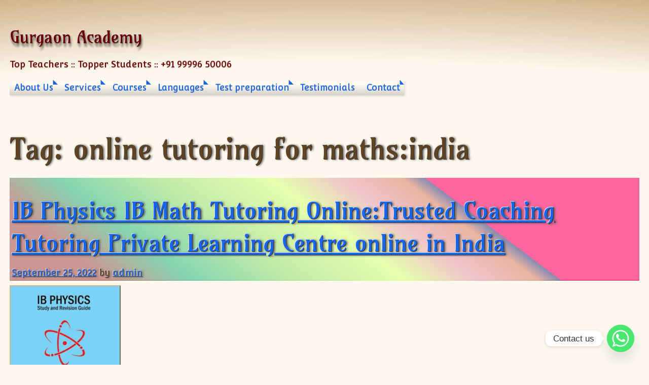

--- FILE ---
content_type: text/html; charset=UTF-8
request_url: https://gurgaonacademy.com/tag/online-tutoring-for-mathsindia/
body_size: 19579
content:
<!DOCTYPE html>
<html lang="en">
<head >
	<meta charset="UTF-8">
	<meta name="viewport" content="width=device-width, initial-scale=1" >

	<meta name='robots' content='index, follow, max-image-preview:large, max-snippet:-1, max-video-preview:-1' />

	<!-- This site is optimized with the Yoast SEO plugin v26.8 - https://yoast.com/product/yoast-seo-wordpress/ -->
	<title>online tutoring for maths:india Archives - Gurgaon Academy</title>
	<link rel="canonical" href="https://gurgaonacademy.com/tag/online-tutoring-for-mathsindia/" />
	<script type="application/ld+json" class="yoast-schema-graph">{"@context":"https://schema.org","@graph":[{"@type":"CollectionPage","@id":"https://gurgaonacademy.com/tag/online-tutoring-for-mathsindia/","url":"https://gurgaonacademy.com/tag/online-tutoring-for-mathsindia/","name":"online tutoring for maths:india Archives - Gurgaon Academy","isPartOf":{"@id":"https://gurgaonacademy.com/#website"},"primaryImageOfPage":{"@id":"https://gurgaonacademy.com/tag/online-tutoring-for-mathsindia/#primaryimage"},"image":{"@id":"https://gurgaonacademy.com/tag/online-tutoring-for-mathsindia/#primaryimage"},"thumbnailUrl":"https://gurgaonacademy.com/wp-content/uploads/2014/06/IB-PHYSICS-HOME-TUTORS-IB-PHYSICS-HOME-TUTOR-TUITION-TEACHER-IN-DELHI-GURGAON-INDIA.jpg","breadcrumb":{"@id":"https://gurgaonacademy.com/tag/online-tutoring-for-mathsindia/#breadcrumb"},"inLanguage":"en"},{"@type":"ImageObject","inLanguage":"en","@id":"https://gurgaonacademy.com/tag/online-tutoring-for-mathsindia/#primaryimage","url":"https://gurgaonacademy.com/wp-content/uploads/2014/06/IB-PHYSICS-HOME-TUTORS-IB-PHYSICS-HOME-TUTOR-TUITION-TEACHER-IN-DELHI-GURGAON-INDIA.jpg","contentUrl":"https://gurgaonacademy.com/wp-content/uploads/2014/06/IB-PHYSICS-HOME-TUTORS-IB-PHYSICS-HOME-TUTOR-TUITION-TEACHER-IN-DELHI-GURGAON-INDIA.jpg","width":219,"height":230,"caption":"Looking for ib physics SL HL home tutor coaching classes institute in gurgaon"},{"@type":"BreadcrumbList","@id":"https://gurgaonacademy.com/tag/online-tutoring-for-mathsindia/#breadcrumb","itemListElement":[{"@type":"ListItem","position":1,"name":"Home","item":"https://gurgaonacademy.com/"},{"@type":"ListItem","position":2,"name":"online tutoring for maths:india"}]},{"@type":"WebSite","@id":"https://gurgaonacademy.com/#website","url":"https://gurgaonacademy.com/","name":"Gurgaon Academy","description":"Top Teachers :: Topper Students :: +91  99996 50006","publisher":{"@id":"https://gurgaonacademy.com/#organization"},"potentialAction":[{"@type":"SearchAction","target":{"@type":"EntryPoint","urlTemplate":"https://gurgaonacademy.com/?s={search_term_string}"},"query-input":{"@type":"PropertyValueSpecification","valueRequired":true,"valueName":"search_term_string"}}],"inLanguage":"en"},{"@type":"Organization","@id":"https://gurgaonacademy.com/#organization","name":"Gurgaon Academy","url":"https://gurgaonacademy.com/","logo":{"@type":"ImageObject","inLanguage":"en","@id":"https://gurgaonacademy.com/#/schema/logo/image/","url":"https://gurgaonacademy.com/wp-content/uploads/2020/01/cropped-Gurgaon-Academy-e1578853479490-1.png","contentUrl":"https://gurgaonacademy.com/wp-content/uploads/2020/01/cropped-Gurgaon-Academy-e1578853479490-1.png","width":512,"height":512,"caption":"Gurgaon Academy"},"image":{"@id":"https://gurgaonacademy.com/#/schema/logo/image/"},"sameAs":["https://www.facebook.com/gurgaonacademy/","https://x.com/gurgaontutorcom"]}]}</script>
	<!-- / Yoast SEO plugin. -->


<link rel='dns-prefetch' href='//fonts.googleapis.com' />
<link href='https://fonts.gstatic.com' crossorigin rel='preconnect' />
<link rel="alternate" type="application/rss+xml" title="Gurgaon Academy &raquo; Feed" href="https://gurgaonacademy.com/feed/" />
<link rel="alternate" type="application/rss+xml" title="Gurgaon Academy &raquo; Comments Feed" href="https://gurgaonacademy.com/comments/feed/" />
<link rel="alternate" type="application/rss+xml" title="Gurgaon Academy &raquo; online tutoring for maths:india Tag Feed" href="https://gurgaonacademy.com/tag/online-tutoring-for-mathsindia/feed/" />
<style id='wp-img-auto-sizes-contain-inline-css'>
img:is([sizes=auto i],[sizes^="auto," i]){contain-intrinsic-size:3000px 1500px}
/*# sourceURL=wp-img-auto-sizes-contain-inline-css */
</style>
<style id='wp-emoji-styles-inline-css'>

	img.wp-smiley, img.emoji {
		display: inline !important;
		border: none !important;
		box-shadow: none !important;
		height: 1em !important;
		width: 1em !important;
		margin: 0 0.07em !important;
		vertical-align: -0.1em !important;
		background: none !important;
		padding: 0 !important;
	}
/*# sourceURL=wp-emoji-styles-inline-css */
</style>
<style id='wp-block-library-inline-css'>
:root{--wp-block-synced-color:#7a00df;--wp-block-synced-color--rgb:122,0,223;--wp-bound-block-color:var(--wp-block-synced-color);--wp-editor-canvas-background:#ddd;--wp-admin-theme-color:#007cba;--wp-admin-theme-color--rgb:0,124,186;--wp-admin-theme-color-darker-10:#006ba1;--wp-admin-theme-color-darker-10--rgb:0,107,160.5;--wp-admin-theme-color-darker-20:#005a87;--wp-admin-theme-color-darker-20--rgb:0,90,135;--wp-admin-border-width-focus:2px}@media (min-resolution:192dpi){:root{--wp-admin-border-width-focus:1.5px}}.wp-element-button{cursor:pointer}:root .has-very-light-gray-background-color{background-color:#eee}:root .has-very-dark-gray-background-color{background-color:#313131}:root .has-very-light-gray-color{color:#eee}:root .has-very-dark-gray-color{color:#313131}:root .has-vivid-green-cyan-to-vivid-cyan-blue-gradient-background{background:linear-gradient(135deg,#00d084,#0693e3)}:root .has-purple-crush-gradient-background{background:linear-gradient(135deg,#34e2e4,#4721fb 50%,#ab1dfe)}:root .has-hazy-dawn-gradient-background{background:linear-gradient(135deg,#faaca8,#dad0ec)}:root .has-subdued-olive-gradient-background{background:linear-gradient(135deg,#fafae1,#67a671)}:root .has-atomic-cream-gradient-background{background:linear-gradient(135deg,#fdd79a,#004a59)}:root .has-nightshade-gradient-background{background:linear-gradient(135deg,#330968,#31cdcf)}:root .has-midnight-gradient-background{background:linear-gradient(135deg,#020381,#2874fc)}:root{--wp--preset--font-size--normal:16px;--wp--preset--font-size--huge:42px}.has-regular-font-size{font-size:1em}.has-larger-font-size{font-size:2.625em}.has-normal-font-size{font-size:var(--wp--preset--font-size--normal)}.has-huge-font-size{font-size:var(--wp--preset--font-size--huge)}.has-text-align-center{text-align:center}.has-text-align-left{text-align:left}.has-text-align-right{text-align:right}.has-fit-text{white-space:nowrap!important}#end-resizable-editor-section{display:none}.aligncenter{clear:both}.items-justified-left{justify-content:flex-start}.items-justified-center{justify-content:center}.items-justified-right{justify-content:flex-end}.items-justified-space-between{justify-content:space-between}.screen-reader-text{border:0;clip-path:inset(50%);height:1px;margin:-1px;overflow:hidden;padding:0;position:absolute;width:1px;word-wrap:normal!important}.screen-reader-text:focus{background-color:#ddd;clip-path:none;color:#444;display:block;font-size:1em;height:auto;left:5px;line-height:normal;padding:15px 23px 14px;text-decoration:none;top:5px;width:auto;z-index:100000}html :where(.has-border-color){border-style:solid}html :where([style*=border-top-color]){border-top-style:solid}html :where([style*=border-right-color]){border-right-style:solid}html :where([style*=border-bottom-color]){border-bottom-style:solid}html :where([style*=border-left-color]){border-left-style:solid}html :where([style*=border-width]){border-style:solid}html :where([style*=border-top-width]){border-top-style:solid}html :where([style*=border-right-width]){border-right-style:solid}html :where([style*=border-bottom-width]){border-bottom-style:solid}html :where([style*=border-left-width]){border-left-style:solid}html :where(img[class*=wp-image-]){height:auto;max-width:100%}:where(figure){margin:0 0 1em}html :where(.is-position-sticky){--wp-admin--admin-bar--position-offset:var(--wp-admin--admin-bar--height,0px)}@media screen and (max-width:600px){html :where(.is-position-sticky){--wp-admin--admin-bar--position-offset:0px}}

/*# sourceURL=wp-block-library-inline-css */
</style><style id='wp-block-heading-inline-css'>
h1:where(.wp-block-heading).has-background,h2:where(.wp-block-heading).has-background,h3:where(.wp-block-heading).has-background,h4:where(.wp-block-heading).has-background,h5:where(.wp-block-heading).has-background,h6:where(.wp-block-heading).has-background{padding:1.25em 2.375em}h1.has-text-align-left[style*=writing-mode]:where([style*=vertical-lr]),h1.has-text-align-right[style*=writing-mode]:where([style*=vertical-rl]),h2.has-text-align-left[style*=writing-mode]:where([style*=vertical-lr]),h2.has-text-align-right[style*=writing-mode]:where([style*=vertical-rl]),h3.has-text-align-left[style*=writing-mode]:where([style*=vertical-lr]),h3.has-text-align-right[style*=writing-mode]:where([style*=vertical-rl]),h4.has-text-align-left[style*=writing-mode]:where([style*=vertical-lr]),h4.has-text-align-right[style*=writing-mode]:where([style*=vertical-rl]),h5.has-text-align-left[style*=writing-mode]:where([style*=vertical-lr]),h5.has-text-align-right[style*=writing-mode]:where([style*=vertical-rl]),h6.has-text-align-left[style*=writing-mode]:where([style*=vertical-lr]),h6.has-text-align-right[style*=writing-mode]:where([style*=vertical-rl]){rotate:180deg}
/*# sourceURL=https://gurgaonacademy.com/wp-includes/blocks/heading/style.min.css */
</style>
<style id='wp-block-list-inline-css'>
ol,ul{box-sizing:border-box}:root :where(.wp-block-list.has-background){padding:1.25em 2.375em}
/*# sourceURL=https://gurgaonacademy.com/wp-includes/blocks/list/style.min.css */
</style>
<style id='wp-block-paragraph-inline-css'>
.is-small-text{font-size:.875em}.is-regular-text{font-size:1em}.is-large-text{font-size:2.25em}.is-larger-text{font-size:3em}.has-drop-cap:not(:focus):first-letter{float:left;font-size:8.4em;font-style:normal;font-weight:100;line-height:.68;margin:.05em .1em 0 0;text-transform:uppercase}body.rtl .has-drop-cap:not(:focus):first-letter{float:none;margin-left:.1em}p.has-drop-cap.has-background{overflow:hidden}:root :where(p.has-background){padding:1.25em 2.375em}:where(p.has-text-color:not(.has-link-color)) a{color:inherit}p.has-text-align-left[style*="writing-mode:vertical-lr"],p.has-text-align-right[style*="writing-mode:vertical-rl"]{rotate:180deg}
/*# sourceURL=https://gurgaonacademy.com/wp-includes/blocks/paragraph/style.min.css */
</style>
<style id='global-styles-inline-css'>
:root{--wp--preset--aspect-ratio--square: 1;--wp--preset--aspect-ratio--4-3: 4/3;--wp--preset--aspect-ratio--3-4: 3/4;--wp--preset--aspect-ratio--3-2: 3/2;--wp--preset--aspect-ratio--2-3: 2/3;--wp--preset--aspect-ratio--16-9: 16/9;--wp--preset--aspect-ratio--9-16: 9/16;--wp--preset--color--black: #000000;--wp--preset--color--cyan-bluish-gray: #abb8c3;--wp--preset--color--white: #ffffff;--wp--preset--color--pale-pink: #f78da7;--wp--preset--color--vivid-red: #cf2e2e;--wp--preset--color--luminous-vivid-orange: #ff6900;--wp--preset--color--luminous-vivid-amber: #fcb900;--wp--preset--color--light-green-cyan: #7bdcb5;--wp--preset--color--vivid-green-cyan: #00d084;--wp--preset--color--pale-cyan-blue: #8ed1fc;--wp--preset--color--vivid-cyan-blue: #0693e3;--wp--preset--color--vivid-purple: #9b51e0;--wp--preset--gradient--vivid-cyan-blue-to-vivid-purple: linear-gradient(135deg,rgb(6,147,227) 0%,rgb(155,81,224) 100%);--wp--preset--gradient--light-green-cyan-to-vivid-green-cyan: linear-gradient(135deg,rgb(122,220,180) 0%,rgb(0,208,130) 100%);--wp--preset--gradient--luminous-vivid-amber-to-luminous-vivid-orange: linear-gradient(135deg,rgb(252,185,0) 0%,rgb(255,105,0) 100%);--wp--preset--gradient--luminous-vivid-orange-to-vivid-red: linear-gradient(135deg,rgb(255,105,0) 0%,rgb(207,46,46) 100%);--wp--preset--gradient--very-light-gray-to-cyan-bluish-gray: linear-gradient(135deg,rgb(238,238,238) 0%,rgb(169,184,195) 100%);--wp--preset--gradient--cool-to-warm-spectrum: linear-gradient(135deg,rgb(74,234,220) 0%,rgb(151,120,209) 20%,rgb(207,42,186) 40%,rgb(238,44,130) 60%,rgb(251,105,98) 80%,rgb(254,248,76) 100%);--wp--preset--gradient--blush-light-purple: linear-gradient(135deg,rgb(255,206,236) 0%,rgb(152,150,240) 100%);--wp--preset--gradient--blush-bordeaux: linear-gradient(135deg,rgb(254,205,165) 0%,rgb(254,45,45) 50%,rgb(107,0,62) 100%);--wp--preset--gradient--luminous-dusk: linear-gradient(135deg,rgb(255,203,112) 0%,rgb(199,81,192) 50%,rgb(65,88,208) 100%);--wp--preset--gradient--pale-ocean: linear-gradient(135deg,rgb(255,245,203) 0%,rgb(182,227,212) 50%,rgb(51,167,181) 100%);--wp--preset--gradient--electric-grass: linear-gradient(135deg,rgb(202,248,128) 0%,rgb(113,206,126) 100%);--wp--preset--gradient--midnight: linear-gradient(135deg,rgb(2,3,129) 0%,rgb(40,116,252) 100%);--wp--preset--font-size--small: 13px;--wp--preset--font-size--medium: 20px;--wp--preset--font-size--large: 36px;--wp--preset--font-size--x-large: 42px;--wp--preset--spacing--20: 0.44rem;--wp--preset--spacing--30: 0.67rem;--wp--preset--spacing--40: 1rem;--wp--preset--spacing--50: 1.5rem;--wp--preset--spacing--60: 2.25rem;--wp--preset--spacing--70: 3.38rem;--wp--preset--spacing--80: 5.06rem;--wp--preset--shadow--natural: 6px 6px 9px rgba(0, 0, 0, 0.2);--wp--preset--shadow--deep: 12px 12px 50px rgba(0, 0, 0, 0.4);--wp--preset--shadow--sharp: 6px 6px 0px rgba(0, 0, 0, 0.2);--wp--preset--shadow--outlined: 6px 6px 0px -3px rgb(255, 255, 255), 6px 6px rgb(0, 0, 0);--wp--preset--shadow--crisp: 6px 6px 0px rgb(0, 0, 0);}:where(.is-layout-flex){gap: 0.5em;}:where(.is-layout-grid){gap: 0.5em;}body .is-layout-flex{display: flex;}.is-layout-flex{flex-wrap: wrap;align-items: center;}.is-layout-flex > :is(*, div){margin: 0;}body .is-layout-grid{display: grid;}.is-layout-grid > :is(*, div){margin: 0;}:where(.wp-block-columns.is-layout-flex){gap: 2em;}:where(.wp-block-columns.is-layout-grid){gap: 2em;}:where(.wp-block-post-template.is-layout-flex){gap: 1.25em;}:where(.wp-block-post-template.is-layout-grid){gap: 1.25em;}.has-black-color{color: var(--wp--preset--color--black) !important;}.has-cyan-bluish-gray-color{color: var(--wp--preset--color--cyan-bluish-gray) !important;}.has-white-color{color: var(--wp--preset--color--white) !important;}.has-pale-pink-color{color: var(--wp--preset--color--pale-pink) !important;}.has-vivid-red-color{color: var(--wp--preset--color--vivid-red) !important;}.has-luminous-vivid-orange-color{color: var(--wp--preset--color--luminous-vivid-orange) !important;}.has-luminous-vivid-amber-color{color: var(--wp--preset--color--luminous-vivid-amber) !important;}.has-light-green-cyan-color{color: var(--wp--preset--color--light-green-cyan) !important;}.has-vivid-green-cyan-color{color: var(--wp--preset--color--vivid-green-cyan) !important;}.has-pale-cyan-blue-color{color: var(--wp--preset--color--pale-cyan-blue) !important;}.has-vivid-cyan-blue-color{color: var(--wp--preset--color--vivid-cyan-blue) !important;}.has-vivid-purple-color{color: var(--wp--preset--color--vivid-purple) !important;}.has-black-background-color{background-color: var(--wp--preset--color--black) !important;}.has-cyan-bluish-gray-background-color{background-color: var(--wp--preset--color--cyan-bluish-gray) !important;}.has-white-background-color{background-color: var(--wp--preset--color--white) !important;}.has-pale-pink-background-color{background-color: var(--wp--preset--color--pale-pink) !important;}.has-vivid-red-background-color{background-color: var(--wp--preset--color--vivid-red) !important;}.has-luminous-vivid-orange-background-color{background-color: var(--wp--preset--color--luminous-vivid-orange) !important;}.has-luminous-vivid-amber-background-color{background-color: var(--wp--preset--color--luminous-vivid-amber) !important;}.has-light-green-cyan-background-color{background-color: var(--wp--preset--color--light-green-cyan) !important;}.has-vivid-green-cyan-background-color{background-color: var(--wp--preset--color--vivid-green-cyan) !important;}.has-pale-cyan-blue-background-color{background-color: var(--wp--preset--color--pale-cyan-blue) !important;}.has-vivid-cyan-blue-background-color{background-color: var(--wp--preset--color--vivid-cyan-blue) !important;}.has-vivid-purple-background-color{background-color: var(--wp--preset--color--vivid-purple) !important;}.has-black-border-color{border-color: var(--wp--preset--color--black) !important;}.has-cyan-bluish-gray-border-color{border-color: var(--wp--preset--color--cyan-bluish-gray) !important;}.has-white-border-color{border-color: var(--wp--preset--color--white) !important;}.has-pale-pink-border-color{border-color: var(--wp--preset--color--pale-pink) !important;}.has-vivid-red-border-color{border-color: var(--wp--preset--color--vivid-red) !important;}.has-luminous-vivid-orange-border-color{border-color: var(--wp--preset--color--luminous-vivid-orange) !important;}.has-luminous-vivid-amber-border-color{border-color: var(--wp--preset--color--luminous-vivid-amber) !important;}.has-light-green-cyan-border-color{border-color: var(--wp--preset--color--light-green-cyan) !important;}.has-vivid-green-cyan-border-color{border-color: var(--wp--preset--color--vivid-green-cyan) !important;}.has-pale-cyan-blue-border-color{border-color: var(--wp--preset--color--pale-cyan-blue) !important;}.has-vivid-cyan-blue-border-color{border-color: var(--wp--preset--color--vivid-cyan-blue) !important;}.has-vivid-purple-border-color{border-color: var(--wp--preset--color--vivid-purple) !important;}.has-vivid-cyan-blue-to-vivid-purple-gradient-background{background: var(--wp--preset--gradient--vivid-cyan-blue-to-vivid-purple) !important;}.has-light-green-cyan-to-vivid-green-cyan-gradient-background{background: var(--wp--preset--gradient--light-green-cyan-to-vivid-green-cyan) !important;}.has-luminous-vivid-amber-to-luminous-vivid-orange-gradient-background{background: var(--wp--preset--gradient--luminous-vivid-amber-to-luminous-vivid-orange) !important;}.has-luminous-vivid-orange-to-vivid-red-gradient-background{background: var(--wp--preset--gradient--luminous-vivid-orange-to-vivid-red) !important;}.has-very-light-gray-to-cyan-bluish-gray-gradient-background{background: var(--wp--preset--gradient--very-light-gray-to-cyan-bluish-gray) !important;}.has-cool-to-warm-spectrum-gradient-background{background: var(--wp--preset--gradient--cool-to-warm-spectrum) !important;}.has-blush-light-purple-gradient-background{background: var(--wp--preset--gradient--blush-light-purple) !important;}.has-blush-bordeaux-gradient-background{background: var(--wp--preset--gradient--blush-bordeaux) !important;}.has-luminous-dusk-gradient-background{background: var(--wp--preset--gradient--luminous-dusk) !important;}.has-pale-ocean-gradient-background{background: var(--wp--preset--gradient--pale-ocean) !important;}.has-electric-grass-gradient-background{background: var(--wp--preset--gradient--electric-grass) !important;}.has-midnight-gradient-background{background: var(--wp--preset--gradient--midnight) !important;}.has-small-font-size{font-size: var(--wp--preset--font-size--small) !important;}.has-medium-font-size{font-size: var(--wp--preset--font-size--medium) !important;}.has-large-font-size{font-size: var(--wp--preset--font-size--large) !important;}.has-x-large-font-size{font-size: var(--wp--preset--font-size--x-large) !important;}
/*# sourceURL=global-styles-inline-css */
</style>

<style id='classic-theme-styles-inline-css'>
/*! This file is auto-generated */
.wp-block-button__link{color:#fff;background-color:#32373c;border-radius:9999px;box-shadow:none;text-decoration:none;padding:calc(.667em + 2px) calc(1.333em + 2px);font-size:1.125em}.wp-block-file__button{background:#32373c;color:#fff;text-decoration:none}
/*# sourceURL=/wp-includes/css/classic-themes.min.css */
</style>
<link rel='stylesheet' id='twenty8teen-fonts-css' href='https://fonts.googleapis.com/css?family=Convergence%7CAmarante&#038;display=fallback' media='all' />
<link data-prefix="1" rel='stylesheet' id='twenty8teen-style-css' href='https://gurgaonacademy.com/wp-content/themes/twenty8teen/style.css?ver=20250303' media='all' />
<link rel='stylesheet' id='chaty-front-css-css' href='https://gurgaonacademy.com/wp-content/plugins/chaty/css/chaty-front.min.css?ver=3.5.11762562594' media='all' />
	<style>
	:root {  --header_textcolor: #6b0000; --background_color: #fef8ee; --accent_color: #d2b48c; --body_textcolor: #5e4422; --link_color: #1666f0; --identimage_alpha: 0.4; --font_size_adjust: 1.08; } :root { --body_font_family: "Convergence", sans-serif; } :root { --titles_font_family: "Amarante", serif; }
		.wrapped-media-size-thumbnail {
			width: 150px;
			height: 0; padding-bottom: 100%;	}
		
		.wrapped-media-size-medium {
			width: 450px;
			height: 0; padding-bottom: 61.8%;	}
		
		.wrapped-media-size-medium_large {
			width: 768px;
			height: 0; padding-bottom: 61.8%;	}
		
		.wrapped-media-size-large {
			width: 1024px;
			height: 0; padding-bottom: 61.8%;	}
		
		.wrapped-media-size-1536x1536 {
			width: 1536px;
			height: 0; padding-bottom: 61.8%;	}
		
		.wrapped-media-size-2048x2048 {
			width: 2048px;
			height: 0; padding-bottom: 61.8%;	}
			</style>
<script data-prefix="1" src="https://gurgaonacademy.com/wp-content/themes/twenty8teen/js/prefixfree.js?ver=1.0.7.3" id="prefixfree-js"></script>
<script src="https://gurgaonacademy.com/wp-content/themes/twenty8teen/js/prefixfree.jquery.js?ver=1.0.7" id="prefixfree-jquery-js"></script>
<script src="https://gurgaonacademy.com/wp-content/themes/twenty8teen/js/prefixfree.vars.js?ver=1.0.7" id="prefixfree-vars-js"></script>
<script src="https://gurgaonacademy.com/wp-includes/js/jquery/jquery.min.js?ver=3.7.1" id="jquery-core-js"></script>
<script src="https://gurgaonacademy.com/wp-includes/js/jquery/jquery-migrate.min.js?ver=3.4.1" id="jquery-migrate-js"></script>
<link rel="https://api.w.org/" href="https://gurgaonacademy.com/wp-json/" /><link rel="alternate" title="JSON" type="application/json" href="https://gurgaonacademy.com/wp-json/wp/v2/tags/566" /><link rel="EditURI" type="application/rsd+xml" title="RSD" href="https://gurgaonacademy.com/xmlrpc.php?rsd" />
<meta name="generator" content="WordPress 6.9" />
<link rel="icon" href="https://gurgaonacademy.com/wp-content/uploads/2020/01/cropped-Gurgaon-Academy-e1578853479490-1-32x32.png" sizes="32x32" />
<link rel="icon" href="https://gurgaonacademy.com/wp-content/uploads/2020/01/cropped-Gurgaon-Academy-e1578853479490-1-192x192.png" sizes="192x192" />
<link rel="apple-touch-icon" href="https://gurgaonacademy.com/wp-content/uploads/2020/01/cropped-Gurgaon-Academy-e1578853479490-1-180x180.png" />
<meta name="msapplication-TileImage" content="https://gurgaonacademy.com/wp-content/uploads/2020/01/cropped-Gurgaon-Academy-e1578853479490-1-270x270.png" />
</head>

<body class="archive tag tag-online-tutoring-for-mathsindia tag-566 wp-theme-twenty8teen hfeed vignette header-behind" >
	
		<a class="skip-link screen-reader-text"
		href="#content">Skip to content</a>
	<header id="masthead" class="site-header">
		<div class="site-branding">
			<p class="site-title">
			<a href="https://gurgaonacademy.com/" rel="home">Gurgaon Academy</a>
		</p>
			<p class="site-description">Top Teachers :: Topper Students :: +91  99996 50006</p>
	</div><!-- .site-branding -->
<nav id="main-nav" aria-label="Main menu" class="site-navigation">
	<input type="checkbox" id="main-nav-sub01769898778.3227" tabindex="-1">
	<label for="main-nav-sub01769898778.3227" class="menu-toggle">
		Menu</label>
	<div id="main-menu"><ul id="id637666386" class="menu"><li class="page_item page-item-19 page_item_has_children"><a href="https://gurgaonacademy.com/">About Us</a><input type="checkbox" id="sub191769898778.328" tabindex="-1"><label for="sub191769898778.328"></label>
<ul class='children'>
	<li class="page_item page-item-44 current_page_parent"><a href="https://gurgaonacademy.com/about/our-blog/">Blog</a></li>
	<li class="page_item page-item-86"><a href="https://gurgaonacademy.com/about/our-locations/">Locations</a></li>
	<li class="page_item page-item-42"><a href="https://gurgaonacademy.com/about/our-team/">Team</a></li>
</ul>
</li>
<li class="page_item page-item-23 page_item_has_children"><a href="https://gurgaonacademy.com/services/">Services</a><input type="checkbox" id="sub231769898778.3283" tabindex="-1"><label for="sub231769898778.3283"></label>
<ul class='children'>
	<li class="page_item page-item-5150"><a href="https://gurgaonacademy.com/services/nri-services/">NRI Services</a></li>
	<li class="page_item page-item-50"><a href="https://gurgaonacademy.com/services/group-classes/">Group Classes</a></li>
	<li class="page_item page-item-52"><a href="https://gurgaonacademy.com/services/one-on-one-class/">One-on-One Class</a></li>
	<li class="page_item page-item-54"><a href="https://gurgaonacademy.com/services/corporate-training/">Corporate Training</a></li>
	<li class="page_item page-item-56"><a href="https://gurgaonacademy.com/services/home-tutoring/">Home Tutoring</a></li>
	<li class="page_item page-item-58"><a href="https://gurgaonacademy.com/services/online-tutoring-2/">Online Tutoring</a></li>
	<li class="page_item page-item-29"><a href="https://gurgaonacademy.com/services/corporate-training-2/">Corporate Training</a></li>
</ul>
</li>
<li class="page_item page-item-27 page_item_has_children"><a href="https://gurgaonacademy.com/courses/">Courses</a><input type="checkbox" id="sub271769898778.3288" tabindex="-1"><label for="sub271769898778.3288"></label>
<ul class='children'>
	<li class="page_item page-item-2443"><a href="https://gurgaonacademy.com/courses/engineering-mathematics-2/">Engineering Mathematics</a></li>
	<li class="page_item page-item-5144 page_item_has_children"><a href="https://gurgaonacademy.com/courses/crash-course/">Crash Course</a><input type="checkbox" id="sub51441769898778.3289" tabindex="-1"><label for="sub51441769898778.3289"></label>
	<ul class='children'>
		<li class="page_item page-item-5146"><a href="https://gurgaonacademy.com/courses/crash-course/business-studies-cbse/">Business Studies CBSE</a></li>
		<li class="page_item page-item-5155"><a href="https://gurgaonacademy.com/courses/crash-course/class-xii-chemistry-cbse/">CLASS XII Chemistry</a></li>
		<li class="page_item page-item-5157"><a href="https://gurgaonacademy.com/courses/crash-course/class-xii-maths/">CLASS XII MATHS</a></li>
		<li class="page_item page-item-5160"><a href="https://gurgaonacademy.com/courses/crash-course/class-xii-physics/">CLASS XII Physics</a></li>
		<li class="page_item page-item-5162"><a href="https://gurgaonacademy.com/courses/crash-course/class-x-maths/">CLASS X Maths</a></li>
		<li class="page_item page-item-5164"><a href="https://gurgaonacademy.com/courses/crash-course/class-x-science/">CLASS X Science</a></li>
		<li class="page_item page-item-5166"><a href="https://gurgaonacademy.com/courses/crash-course/ib-bm-coaching/">IB BM Coaching</a></li>
	</ul>
</li>
	<li class="page_item page-item-5152"><a href="https://gurgaonacademy.com/courses/ssc-bank/">SSC-Bank</a></li>
	<li class="page_item page-item-61"><a href="https://gurgaonacademy.com/courses/igcse/">IGCSE</a></li>
	<li class="page_item page-item-63"><a href="https://gurgaonacademy.com/courses/ib-diploma/">IB Diploma</a></li>
	<li class="page_item page-item-65 page_item_has_children"><a href="https://gurgaonacademy.com/courses/cbse/">CBSE</a><input type="checkbox" id="sub651769898778.3296" tabindex="-1"><label for="sub651769898778.3296"></label>
	<ul class='children'>
		<li class="page_item page-item-5168"><a href="https://gurgaonacademy.com/courses/cbse/xi-accounts/">XI-Accounts</a></li>
		<li class="page_item page-item-5173"><a href="https://gurgaonacademy.com/courses/cbse/xii-accounts/">XII-Accounts</a></li>
		<li class="page_item page-item-5175"><a href="https://gurgaonacademy.com/courses/cbse/xi-biology/">XI-Biology</a></li>
		<li class="page_item page-item-5178"><a href="https://gurgaonacademy.com/courses/cbse/xii-biology/">XII-Biology</a></li>
		<li class="page_item page-item-5180"><a href="https://gurgaonacademy.com/courses/cbse/xi-business-studies/">XI-Business Studies</a></li>
		<li class="page_item page-item-5182"><a href="https://gurgaonacademy.com/courses/cbse/xii-business-studies/">XII-Business Studies</a></li>
		<li class="page_item page-item-5184"><a href="https://gurgaonacademy.com/courses/cbse/xi-chemistry/">XI-Chemistry</a></li>
		<li class="page_item page-item-5186"><a href="https://gurgaonacademy.com/courses/cbse/xii-chemistry/">XII-Chemistry</a></li>
		<li class="page_item page-item-5188"><a href="https://gurgaonacademy.com/courses/cbse/xi-economics/">XI-Economics</a></li>
		<li class="page_item page-item-5190"><a href="https://gurgaonacademy.com/courses/cbse/xii-chemistry-2/">XII-Chemistry</a></li>
		<li class="page_item page-item-5192"><a href="https://gurgaonacademy.com/courses/cbse/xii-economics/">XII-Economics</a></li>
		<li class="page_item page-item-5194"><a href="https://gurgaonacademy.com/courses/cbse/xi-english/">XI-English</a></li>
		<li class="page_item page-item-5196"><a href="https://gurgaonacademy.com/courses/cbse/xii-english/">XII-English</a></li>
		<li class="page_item page-item-5199"><a href="https://gurgaonacademy.com/courses/cbse/ix-maths/">IX-Maths</a></li>
		<li class="page_item page-item-5201"><a href="https://gurgaonacademy.com/courses/cbse/x-maths/">X-Maths</a></li>
		<li class="page_item page-item-5203"><a href="https://gurgaonacademy.com/courses/cbse/xi-maths/">XI-Maths</a></li>
		<li class="page_item page-item-5205"><a href="https://gurgaonacademy.com/courses/cbse/xii-maths/">XII-Maths</a></li>
		<li class="page_item page-item-5207"><a href="https://gurgaonacademy.com/courses/cbse/xi-physics/">XI-Physics</a></li>
		<li class="page_item page-item-5209"><a href="https://gurgaonacademy.com/courses/cbse/xii-physics/">XII-Physics</a></li>
		<li class="page_item page-item-5211"><a href="https://gurgaonacademy.com/courses/cbse/ix-science/">IX-Science</a></li>
		<li class="page_item page-item-5213"><a href="https://gurgaonacademy.com/courses/cbse/x-science/">X-Science</a></li>
		<li class="page_item page-item-5711"><a href="https://gurgaonacademy.com/courses/cbse/cbse-xi-class/">CBSE XI Class</a></li>
	</ul>
</li>
	<li class="page_item page-item-67"><a href="https://gurgaonacademy.com/courses/icse/">ICSE</a></li>
	<li class="page_item page-item-233"><a href="https://gurgaonacademy.com/courses/isc/">ISC</a></li>
</ul>
</li>
<li class="page_item page-item-25 page_item_has_children"><a href="https://gurgaonacademy.com/languages/">Languages</a><input type="checkbox" id="sub251769898778.3313" tabindex="-1"><label for="sub251769898778.3313"></label>
<ul class='children'>
	<li class="page_item page-item-70"><a href="https://gurgaonacademy.com/languages/hindi/">Hindi</a></li>
	<li class="page_item page-item-72 page_item_has_children"><a href="https://gurgaonacademy.com/languages/english/">English</a><input type="checkbox" id="sub721769898778.3314" tabindex="-1"><label for="sub721769898778.3314"></label>
	<ul class='children'>
		<li class="page_item page-item-1402"><a href="https://gurgaonacademy.com/languages/english/english-course/">English Course</a></li>
	</ul>
</li>
	<li class="page_item page-item-74 page_item_has_children"><a href="https://gurgaonacademy.com/languages/french/">French</a><input type="checkbox" id="sub741769898778.3315" tabindex="-1"><label for="sub741769898778.3315"></label>
	<ul class='children'>
		<li class="page_item page-item-5059"><a href="https://gurgaonacademy.com/languages/french/french-course/">French Course</a></li>
		<li class="page_item page-item-5058"><a href="https://gurgaonacademy.com/languages/french/faq-french/">FAQ-French</a></li>
		<li class="page_item page-item-5064"><a href="https://gurgaonacademy.com/languages/french/register-for-the-course/">Online Registration</a></li>
		<li class="page_item page-item-5066"><a href="https://gurgaonacademy.com/languages/french/french-course-fee/">French Course Fee</a></li>
		<li class="page_item page-item-5137"><a href="https://gurgaonacademy.com/languages/french/tef-canada/">TEF Canada</a></li>
	</ul>
</li>
	<li class="page_item page-item-76 page_item_has_children"><a href="https://gurgaonacademy.com/languages/german/">German</a><input type="checkbox" id="sub761769898778.3319" tabindex="-1"><label for="sub761769898778.3319"></label>
	<ul class='children'>
		<li class="page_item page-item-5030"><a href="https://gurgaonacademy.com/languages/german/german-courses/">German Courses</a></li>
		<li class="page_item page-item-5032"><a href="https://gurgaonacademy.com/languages/german/german-course-fee/">German Course Fee</a></li>
		<li class="page_item page-item-5034"><a href="https://gurgaonacademy.com/languages/german/german-course-faqs/">German Course-FAQs</a></li>
		<li class="page_item page-item-5036"><a href="https://gurgaonacademy.com/languages/german/online-registration/">Online Registration</a></li>
	</ul>
</li>
	<li class="page_item page-item-78"><a href="https://gurgaonacademy.com/languages/japanese/">Japanese</a></li>
	<li class="page_item page-item-80 page_item_has_children"><a href="https://gurgaonacademy.com/languages/spanish/">Spanish</a><input type="checkbox" id="sub801769898778.3323" tabindex="-1"><label for="sub801769898778.3323"></label>
	<ul class='children'>
		<li class="page_item page-item-5068"><a href="https://gurgaonacademy.com/languages/spanish/spanish-courses/">Spanish Courses</a></li>
		<li class="page_item page-item-5070"><a href="https://gurgaonacademy.com/languages/spanish/faq-spanish/">FAQ-Spanish</a></li>
		<li class="page_item page-item-5072"><a href="https://gurgaonacademy.com/languages/spanish/course-fee/">Course Fee</a></li>
		<li class="page_item page-item-5074"><a href="https://gurgaonacademy.com/languages/spanish/online-registration/">Online Registration</a></li>
	</ul>
</li>
</ul>
</li>
<li class="page_item page-item-82 page_item_has_children"><a href="https://gurgaonacademy.com/test-prep-programs/">Test preparation</a><input type="checkbox" id="sub821769898778.3327" tabindex="-1"><label for="sub821769898778.3327"></label>
<ul class='children'>
	<li class="page_item page-item-5279 page_item_has_children"><a href="https://gurgaonacademy.com/test-prep-programs/ap/">AP</a><input type="checkbox" id="sub52791769898778.3327" tabindex="-1"><label for="sub52791769898778.3327"></label>
	<ul class='children'>
		<li class="page_item page-item-5281"><a href="https://gurgaonacademy.com/test-prep-programs/ap/ap-physics/">AP Physics</a></li>
		<li class="page_item page-item-5283"><a href="https://gurgaonacademy.com/test-prep-programs/ap/ap-chemistry/">AP Chemistry</a></li>
		<li class="page_item page-item-5285"><a href="https://gurgaonacademy.com/test-prep-programs/ap/ap-calculus-ab/">AP Calculus AB</a></li>
		<li class="page_item page-item-5287"><a href="https://gurgaonacademy.com/test-prep-programs/ap/ap-calculus-bc/">AP Calculus BC</a></li>
		<li class="page_item page-item-5289"><a href="https://gurgaonacademy.com/test-prep-programs/ap/ap-biology/">AP Biology</a></li>
	</ul>
</li>
	<li class="page_item page-item-90"><a href="https://gurgaonacademy.com/test-prep-programs/gmat/">GMAT</a></li>
	<li class="page_item page-item-92"><a href="https://gurgaonacademy.com/test-prep-programs/sat/">SAT</a></li>
	<li class="page_item page-item-96"><a href="https://gurgaonacademy.com/test-prep-programs/gre/">GRE</a></li>
	<li class="page_item page-item-98"><a href="https://gurgaonacademy.com/test-prep-programs/toefl/">TOEFL</a></li>
	<li class="page_item page-item-100"><a href="https://gurgaonacademy.com/test-prep-programs/ielts/">IELTS</a></li>
	<li class="page_item page-item-102 page_item_has_children"><a href="https://gurgaonacademy.com/test-prep-programs/mcat/">MCAT</a><input type="checkbox" id="sub1021769898778.3334" tabindex="-1"><label for="sub1021769898778.3334"></label>
	<ul class='children'>
		<li class="page_item page-item-5229"><a href="https://gurgaonacademy.com/test-prep-programs/mcat/mcat-course-fee/">MCAT Course Fee</a></li>
		<li class="page_item page-item-5231"><a href="https://gurgaonacademy.com/test-prep-programs/mcat/mcat-syllabus/">MCAT Syllabus</a></li>
		<li class="page_item page-item-5233"><a href="https://gurgaonacademy.com/test-prep-programs/mcat/mcat-topics/">MCAT Topics</a></li>
		<li class="page_item page-item-5238"><a href="https://gurgaonacademy.com/test-prep-programs/mcat/mcat-physics/">MCAT Physics</a></li>
		<li class="page_item page-item-5243"><a href="https://gurgaonacademy.com/test-prep-programs/mcat/mcat-chemistry/">MCAT Chemistry</a></li>
		<li class="page_item page-item-5246"><a href="https://gurgaonacademy.com/test-prep-programs/mcat/mcat-biology/">MCAT Biology</a></li>
	</ul>
</li>
</ul>
</li>
<li class="page_item page-item-2610"><a href="https://gurgaonacademy.com/testimonials/">Testimonials</a></li>
<li class="page_item page-item-33 page_item_has_children"><a href="https://gurgaonacademy.com/contact/">Contact</a><input type="checkbox" id="sub331769898778.3339" tabindex="-1"><label for="sub331769898778.3339"></label>
<ul class='children'>
	<li class="page_item page-item-5122"><a href="https://gurgaonacademy.com/contact/join-a-course/">Join a Course</a></li>
	<li class="page_item page-item-5867"><a href="https://gurgaonacademy.com/contact/contact-us-form/">Contact Us Form</a></li>
	<li class="page_item page-item-5886"><a href="https://gurgaonacademy.com/contact/tutor-registration/">Tutor Registration</a></li>
</ul>
</li>
</ul></div>
</nav><!-- #main-nav -->
	</header><!-- #masthead -->
	
	<main class="site-main">
		<div id="content" class="content-area">

			<header class="page-header" >
				<h1 class="page-title" >Tag: <span>online tutoring for maths:india</span></h1>			</header><!-- .page-header -->
			<div class="page-content">

				
		<article id="post-5395" class="post-5395 post type-post status-publish format-standard has-post-thumbnail hentry category-delhiib-maths-online-tuition category-i-need-home-tutor-for-maths-in-south-delhi category-ib-maths-home-tuition category-ib-maths-online-tuitionindia category-ib-maths-physics-online-class-tutor-abudhabi category-ib-maths-physics-online-class-tutor-dubai category-ib-maths-physics-online-class-tutor-gurgaon category-ib-maths-physics-online-class-tutor-hong-kong category-ib-maths-physics-online-class-tutor-mumbai category-ib-maths-physics-online-class-tutor-shangahi category-ib-maths-physics-online-class-tutor-singapore category-ib-maths-physics-online-class-tutor-sohna-road category-ib-maths-physics-online-class-tutor-uk category-ib-maths-tutor-gurgaon category-ib-maths-tutoring-ib-physics-coaching-in-gurgaon-dlf-city-gurgaon-coaching-centre category-ib-physics-hl-sl-learning-centre category-ib-physics-tutor-gurgaon category-igcse-course-revision-centre-igcse-coaching-igcse-maths-physics-learning-centre-gurgaon category-igcse-home-tuition-gurgaon category-igcse-ib-maths-physics-coaching-centre-tutorial-classes-institute-academy-in-gurgaon category-indiaib-maths-online-tuition category-interested-in-learning-german-language category-intrested-in-learning-german-language category-join-maths-coaching-in-gurgaon category-join-weekend-batch-for-spanish-language-classes-institute-academy-in-gurgaon category-looking-for-igcse-icse-ib-diploma-home-tutor-private-coaching-class-institute-in-gurgaon category-looking-searching-for-grade-11-class-12-home-tutor-for-ib-maths-hl-sl-in-dlf-gurgaon-delhi-india category-math-group-coaching-in-gurgaon category-maths-coaching-for-cbse-gurgaon category-maths-coaching-institute-for-class category-maths-ib-diploma-home-tutors category-maths-private-coaching-gurgaon category-maths-tuition-delhi category-maths-tutor-dlf-phase-2 category-maths-tutor-for-ib-igcse-gurgaon category-maths-tutoring-delhi category-maths-tutors-maths-tuition-find-a-private-maths-tutor-in-gurgaon category-maths-tutors-maths-tuition-find-a-private-maths-tutor-in-gurgaon-dlf-v category-maths-tutors-maths-tuition-find-a-private-maths-tutor-in-gurgaon-sushant-lok category-mcat-prep-classes category-mcat-prep-classes-delhi category-mcat-prep-classes-gurgaon category-mcat-test-prep category-mcat-test-prep-help category-myp-pyp-tutor-tuition-coaching category-myp-pyp-tutor-tuition-delhi category-myp-pyp-tutor-tuition-gurgaon category-need-ib-mathematics-tutoraralias category-need-ib-mathematics-tutordlf-1 category-need-ib-mathematics-tutordlf-2 category-need-ib-mathematics-tutordlf-3 category-need-ib-mathematics-tutordlf-4 category-need-ib-mathematics-tutordlf-5 category-need-ib-mathematics-tutorgurgaon category-need-ib-mathematics-tutormagnolias category-need-ib-mathematics-tutorsushant-lok category-need-ib-maths-home-tuitions-in-gurgaon-for-xi-xii-class-students-in-dlf-phase-v category-need-ib-maths-tutor-want-ib-maths-hl-sl-home-tutor-tuition-teacher-in-gurgaon-new-delhi category-need-online-math-coaching-ib-math category-need-online-math-coaching-ib-physics category-need-online-math-coaching-igcse category-need-online-tutoringamerica category-needs-help-in-hindi-tutoring-lessons category-needs-private-tutor-for-hindi category-nrionline-coaching-class-maths-physics category-one-to-one-in-home-tutoring-for-v-vi-vii-viii-ix-x-xi-xii-classes category-one-to-one-spanish-language-classes category-one-on-one-math-tutoring-for-ib-diploma-unlike-most-learning-centre-maths-programs category-online-coaching-class-maths-physics category-online-coaching-group-coaching-biology-gurgaon category-online-home-tutor category-online-ib-ibdp-igcses-myp-tutor-tuition category-online-ib-igcse-math-physics-coaching category-online-ib-math-physics-coachingdubai category-online-learning-physics-math-ib-diploma category-online-learning-physics-math-ib-diploma-abudhabi category-online-learning-physics-math-ib-diploma-singapore category-online-math-physics-coaching category-online-math-physics-coachingindia category-online-math-physics-coachingnri category-online-maths-physics-chemistry-hl-sl-tuition category-online-middle-year-programme-ib-coaching category-online-physics-coaching-delhi-ib-maths category-online-physics-tutor-tuition-teacher-singapore category-online-singapore-maths-course category-online-tutor-tuition-teacher category-online-tutor-tuition-teacher-aberdeen category-online-tutor-tuition-teacher-bangalore category-online-tutor-tuition-teacher-bengaluru category-online-tutor-tuition-teacher-birmingham category-online-tutor-tuition-teacher-bristol category-online-tutor-tuition-teacher-canada category-online-tutor-tuition-teacher-coventry category-online-tutor-tuition-teacher-delhi category-online-tutor-tuition-teacher-france category-online-tutor-tuition-teacher-gurgaon category-online-tutor-tuition-teacher-jaipur category-online-tutor-tuition-teacher-liverpool category-online-tutor-tuition-teacher-london category-online-tutor-tuition-teacher-manila category-online-tutor-tuition-teacher-mumbai category-online-tutor-tuition-teacher-noida category-online-tutor-tuition-teacher-ontario category-online-tutor-tuition-teacher-paris category-online-tutor-tuition-teacher-patna category-online-tutor-tuition-teacher-pune category-online-tutor-tuition-teacher-scotland category-online-tutor-tuition-teacher-singapore category-online-tutor-tuition-teacher-skype category-online-tutor-tuition-teacher-surrey category-online-tutor-tuition-teacher-sussex category-online-tutor-tuition-teacher-toronto category-online-tutor-tuition-teacher-uk category-online-tutor-tuition-teacher-usa category-online-tutoring-coaching-class-for-mcat-test-from-india category-online-tutoring-london-uk-usa category-our-tutors-help-students-take-ownership-for-their-learning category-oxfordonline-coaching-class-ib-dp-maths-physics category-pmt-neet-ncert-cbse-biology-coaching-institute-gurgaon category-private-home-tutor-tuition-teacher category-private-tutor-ib-maths-gurgaon category-punjabi-baghgmat-institute-coaching-academy category-pyp-ib-coaching-institute-gurgaon category-sat-2-physics-coaching-tutor-tuition-teacher-gurgaon category-sat-2-physics-coaching-tutor-tuition-teacher-gurgaon-dlf-city category-sat-2-physics-coaching-tutor-tuition-teacher-gurgaon-nirvana-country category-sat-2-physics-coaching-tutor-tuition-teacher-gurgaon-sector-30 category-sat-2-physics-coaching-tutor-tuition-teacher-gurgaon-sector-31 category-sat-2-physics-coaching-tutor-tuition-teacher-gurgaon-sector-39 category-sat-2-physics-coaching-tutor-tuition-teacher-gurgaon-sector-42 category-sat-2-physics-coaching-tutor-tuition-teacher-gurgaon-sector-48 category-sat-2-physics-coaching-tutor-tuition-teacher-gurgaon-sector-49 category-sat-2-subject-test-physics-coaching category-sat-2-subject-test-physics-coaching-delhi category-sat-2-subject-test-physics-coaching-gurgaon category-sat-2-subject-test-physics-coaching-institute category-sat-2-subject-test-physics-coaching-sector-40-gurgaon category-sat-coaching-gurgaon category-schoolib-pyp-myp-coaching-tutor-tuition category-sciencecoaching-centre-institute-academy-gurgaon category-singapore-ib-ibdp-igcses-myp-tutor-tuition category-singapore-ibdp-igcse-coaching-delhi category-singapore-online-tutor-tuition-teacher-ib category-singapore-online-tutor-tuition-teacher-ib-chemistry category-singapore-online-tutor-tuition-teacher-ib-igcse category-singapore-online-tutor-tuition-teacher-ib-physics category-singapore-online-tutor-tuition-teacher-ibdp category-sl-maths category-top-coaching-gurgaon category-top-coaching-gurgaon-sector-30 category-top-coaching-gurgaon-sector-31 category-top-coaching-gurgaon-sector-40 category-top-ib-sl-hl-tutor-tuitionchemistry category-top-ib-sl-hl-tutor-tuitiong-d-goenka category-top-ib-sl-hl-tutor-tuitionmathematics category-top-ib-sl-hl-tutor-tuitionmaths category-top-ib-sl-hl-tutor-tuitionnirvana category-top-ib-sl-hl-tutor-tuitionpathways-students category-top-ib-sl-hl-tutor-tuitionphysics category-top-ib-sl-hl-tutor-tuitionsouth-city category-top-ib-sl-hl-tutor-tuitionsriram-school-student category-trusted-ssc-coaching-in-gurgaon category-tutor-tuition-teacher-coaching-institute-for-biology category-tutor-tuition-teacher-coaching-institute-for-biology-gurgaon category-tutor-tuition-teacher-coaching-institute-for-biology-ib-hl category-tutor-tuition-teacher-coaching-institute-for-biology-igcse category-tutor-tuition-teacher-coaching-institute-for-biology-singapore category-tutor-tuition-teacher-coaching-institute-for-biology-tuition category-tutor-tuition-teacher-coaching-btech-maths category-tutor-tuition-teacher-engineering-maths-gurgaon category-want-to-join-ib-igcse-cbse-icse-isc-coaching-for-maths-in-ncr-gurgaon category-wwants-home-tution-for-hindi-language category-xi-xii-accounts-accountancy-tutor-tuition tag-best-academy-for-hindi-language-2 tag-french-and-japanesejoin-classes-at-gurgaon-academy tag-french-classes-for-beginner-in-gurgaonread-write-speak-in-french-at-gurgaon-academy tag-ib-maths-online-tuitiondelhi tag-ib-maths-physics-online-class-tutor-abudhabi tag-ib-maths-physics-online-class-tutor-dubai tag-ib-maths-physics-online-class-tutor-gurgaon tag-ib-maths-physics-online-class-tutor-hong-kong tag-ib-maths-physics-online-class-tutor-mumbai tag-ib-maths-physics-online-class-tutor-shanghai tag-ib-maths-physics-online-class-tutor-singapore tag-ib-maths-physics-online-class-tutor-sohna-road tag-ib-maths-physics-online-class-tutor-uk tag-learn-foreign-language-in-gurgaon-academy tag-needs-private-tutor-for-hindi-language tag-online-coaching-class-maths-physicsabu-dhabi tag-online-coaching-class-maths-physicsbirmingham tag-online-coaching-class-maths-physicsdubai tag-online-coaching-class-maths-physicsfrance tag-online-coaching-class-maths-physicslondon tag-online-coaching-class-maths-physicsmumbai tag-online-coaching-class-maths-physicsnri tag-online-coaching-class-maths-physicsparis tag-online-coaching-class-maths-physicssingapore tag-online-coaching-class-maths-physicsuae tag-online-coaching-class-maths-physicsuk tag-online-coaching-group-coaching-biology-gurgaon tag-online-gmat tag-online-gre tag-online-ib-ibdp-igcses-myp-tutor-tuition tag-online-ib-ibdp-igcses-myp-tutor-tuition-delhi tag-online-ib-maths-class-india tag-online-ib-maths-tutor-delhi tag-online-learning-physics-math-ib-diploma tag-online-learning-physics-math-ib-diploma-abudhabi tag-online-learning-physics-math-ib-diploma-delhi tag-online-learning-physics-math-ib-diploma-gurgaon tag-online-learning-physics-math-ib-diploma-singapore tag-online-learning-physics-math-ib-diploma-singapore-gurgaon tag-online-maths-physics-chemistry-hl-sl-tuition tag-online-maths-tutoring-ib-hl tag-online-mcat tag-online-physics-ib-course-gurgaon tag-online-physics-tutor-tuition-teacher-singapore tag-online-tutor-tuition-teacher-classes-coaching tag-online-tutor-tuition-teacher-classes-coaching-bangalore tag-online-tutor-tuition-teacher-classes-coaching-bengaluru tag-online-tutor-tuition-teacher-classes-coaching-birminigham tag-online-tutor-tuition-teacher-classes-coaching-chennai tag-online-tutor-tuition-teacher-classes-coaching-coventry tag-online-tutor-tuition-teacher-classes-coaching-delhi tag-online-tutor-tuition-teacher-classes-coaching-jaipur tag-online-tutor-tuition-teacher-classes-coaching-liverpool tag-online-tutor-tuition-teacher-classes-coaching-london tag-online-tutor-tuition-teacher-classes-coaching-noida tag-online-tutor-tuition-teacher-classes-coaching-oxford tag-online-tutor-tuition-teacher-classes-coaching-patna tag-online-tutor-tuition-teacher-classes-coaching-scotland tag-online-tutor-tuition-teacher-classes-coaching-singapore tag-online-tutor-tuition-teacher-classes-coaching-uk tag-online-tutor-tuition-teacher-classes-coaching-us tag-online-tutor-tuition-teacher-classes-coaching-usa tag-online-tutoring-coaching-class-for-mcat-test-from-india tag-online-tutoring-for-mathsindia tag-online-tutoring-ib-diploma-maths-hl tag-online-tutoring-ib-diploma-maths-sl tag-online-tutoring-ib-diploma-maths-studies tag-online-tutoring-ib-diploma-physics tag-online-tutoring-ib-diploma-physics-hl tag-online-tutoring-ib-diploma-physics-sl tag-onlineinternational-baccalaureate-ib-tutors tag-provides-best-faculty-for-english entry">
		
	<header style="background-image: linear-gradient(rgba(255,255,255, var(--identimage_alpha, 0.4)) 99%,rgba(255,255,255,0)),linear-gradient(37deg, #aa534b 13%,#34b97d 24%,#97dd6f 37%,#d6fe79 52%,#e79da8 61%,#da8363 69%,#363f80 72%,#f8015b 72%)" class="entry-header identimage" >
		<h2 class="entry-title" ><a href="https://gurgaonacademy.com/ib-physics-ib-math-tutoring-onlinetrusted-coaching-tutoring-private-learning-centre-online-in-india-2/" rel="bookmark" >IB Physics IB Math Tutoring Online:Trusted Coaching Tutoring Private Learning Centre online in India</a></h2>		<div class="entry-meta">
			<span class="posted-on"><a href="https://gurgaonacademy.com/ib-physics-ib-math-tutoring-onlinetrusted-coaching-tutoring-private-learning-centre-online-in-india-2/" ><time class="entry-date published updated" datetime="2022-09-25T15:00:31+00:00" >September 25, 2022</time></a></span>  <span class="byline author" >by <a class="fn n" title="Author archive" href="https://gurgaonacademy.com/author/admin/" >admin</a></span>		</div><!-- .entry-meta -->
			</header><!-- .entry-header -->
<a href="https://gurgaonacademy.com/ib-physics-ib-math-tutoring-onlinetrusted-coaching-tutoring-private-learning-centre-online-in-india-2/" ><img width="219" height="230" src="https://gurgaonacademy.com/wp-content/uploads/2014/06/IB-PHYSICS-HOME-TUTORS-IB-PHYSICS-HOME-TUTOR-TUITION-TEACHER-IN-DELHI-GURGAON-INDIA.jpg" class="border-outset wp-post-image" alt="Looking for ib physics SL HL home tutor coaching classes institute in gurgaon" decoding="async" fetchpriority="high" /></a><div class="entry-summary" >
	<p>Live Online Tutoring from India Gurgaon Academy offers a Live Online Tutoring service delivered by highly experienced and qualified Delhi-Gurgaon-based tutors. The service enables students from anywhere in India, the UK, USA, Canada, Australia, Singapore, Gulf Countries, Abu Dhabi, Dubai, Oman, Muscat, Spain, Sweden, France, Scotland, England, etc to have access to India’s leading private home online [&hellip;]</p>
	<div class="clear"></div>
</div><!-- .entry-summary -->

	<footer class="entry-footer" >
		<div class="tax-link-wrap"><span class="taxonomy-label">Categories:</span> <span class="taxonomy-term-list"><a href="https://gurgaonacademy.com/category/delhiib-maths-online-tuition/" rel="tag">Delhi:IB Maths online Tuition</a>, <a href="https://gurgaonacademy.com/category/i-need-home-tutor-for-maths-in-south-delhi/" rel="tag">I need home tutor for Maths in South Delhi</a>, <a href="https://gurgaonacademy.com/category/ib-maths-home-tuition/" rel="tag">IB Maths home Tuition</a>, <a href="https://gurgaonacademy.com/category/ib-maths-online-tuitionindia/" rel="tag">IB Maths online Tuition:India</a>, <a href="https://gurgaonacademy.com/category/ib-maths-physics-online-class-tutor-abudhabi/" rel="tag">IB Maths Physics Online Class Tutor Abudhabi</a>, <a href="https://gurgaonacademy.com/category/ib-maths-physics-online-class-tutor-dubai/" rel="tag">IB Maths Physics Online Class Tutor Dubai</a>, <a href="https://gurgaonacademy.com/category/ib-maths-physics-online-class-tutor-gurgaon/" rel="tag">IB Maths Physics Online Class Tutor Gurgaon</a>, <a href="https://gurgaonacademy.com/category/ib-maths-physics-online-class-tutor-hong-kong/" rel="tag">IB Maths Physics Online Class Tutor Hong Kong</a>, <a href="https://gurgaonacademy.com/category/ib-maths-physics-online-class-tutor-mumbai/" rel="tag">IB Maths Physics Online Class Tutor Mumbai</a>, <a href="https://gurgaonacademy.com/category/ib-maths-physics-online-class-tutor-shangahi/" rel="tag">IB Maths Physics Online Class Tutor Shangahi</a>, <a href="https://gurgaonacademy.com/category/ib-maths-physics-online-class-tutor-singapore/" rel="tag">IB Maths Physics Online Class Tutor Singapore</a>, <a href="https://gurgaonacademy.com/category/ib-maths-physics-online-class-tutor-sohna-road/" rel="tag">IB Maths Physics Online Class Tutor Sohna Road</a>, <a href="https://gurgaonacademy.com/category/ib-maths-physics-online-class-tutor-uk/" rel="tag">IB Maths Physics Online Class Tutor UK</a>, <a href="https://gurgaonacademy.com/category/ib-maths-tutor-gurgaon/" rel="tag">IB MATHS TUTOR GURGAON</a>, <a href="https://gurgaonacademy.com/category/ib-maths-tutoring-ib-physics-coaching-in-gurgaon-dlf-city-gurgaon-coaching-centre/" rel="tag">IB Maths Tutoring IB Physics Coaching in Gurgaon DLF City Gurgaon Coaching Centre</a>, <a href="https://gurgaonacademy.com/category/ib-physics-hl-sl-learning-centre/" rel="tag">IB Physics HL SL Learning Centre</a>, <a href="https://gurgaonacademy.com/category/ib-physics-tutor-gurgaon/" rel="tag">IB PHYSICS TUTOR GURGAON</a>, <a href="https://gurgaonacademy.com/category/igcse-course-revision-centre-igcse-coaching-igcse-maths-physics-learning-centre-gurgaon/" rel="tag">IGCSE Course Revision Centre IGCSE Coaching IGCSE Maths Physics Learning Centre Gurgaon</a>, <a href="https://gurgaonacademy.com/category/igcse-home-tuition-gurgaon/" rel="tag">igcse home tuition gurgaon</a>, <a href="https://gurgaonacademy.com/category/igcse-ib-maths-physics-coaching-centre-tutorial-classes-institute-academy-in-gurgaon/" rel="tag">IGCSE IB Maths Physics Coaching Centre Tutorial Classes Institute Academy in Gurgaon</a>, <a href="https://gurgaonacademy.com/category/indiaib-maths-online-tuition/" rel="tag">India:IB Maths online Tuition</a>, <a href="https://gurgaonacademy.com/category/interested-in-learning-german-language/" rel="tag">Interested in Learning German Language</a>, <a href="https://gurgaonacademy.com/category/intrested-in-learning-german-language/" rel="tag">Intrested in Learning German Language</a>, <a href="https://gurgaonacademy.com/category/join-maths-coaching-in-gurgaon/" rel="tag">Join Maths Coaching in Gurgaon</a>, <a href="https://gurgaonacademy.com/category/join-weekend-batch-for-spanish-language-classes-institute-academy-in-gurgaon/" rel="tag">Join Weekend Batch for Spanish Language Classes Institute Academy in Gurgaon</a>, <a href="https://gurgaonacademy.com/category/looking-for-igcse-icse-ib-diploma-home-tutor-private-coaching-class-institute-in-gurgaon/" rel="tag">Looking for IGCSE ICSE IB Diploma Home Tutor Private Coaching Class Institute in Gurgaon!!</a>, <a href="https://gurgaonacademy.com/category/looking-searching-for-grade-11-class-12-home-tutor-for-ib-maths-hl-sl-in-dlf-gurgaon-delhi-india/" rel="tag">Looking Searching for grade 11 class 12 Home Tutor for IB Maths HL SL in DLF Gurgaon Delhi India</a>, <a href="https://gurgaonacademy.com/category/math-group-coaching-in-gurgaon/" rel="tag">Math group coaching in Gurgaon</a>, <a href="https://gurgaonacademy.com/category/maths-coaching-for-cbse-gurgaon/" rel="tag">Maths Coaching for CBSE Gurgaon</a>, <a href="https://gurgaonacademy.com/category/maths-coaching-institute-for-class/" rel="tag">Maths Coaching institute for Class</a>, <a href="https://gurgaonacademy.com/category/maths-ib-diploma-home-tutors/" rel="tag">Maths IB Diploma Home Tutors</a>, <a href="https://gurgaonacademy.com/category/maths-private-coaching-gurgaon/" rel="tag">Maths private coaching Gurgaon</a>, <a href="https://gurgaonacademy.com/category/maths-tuition-delhi/" rel="tag">Maths tuition Delhi</a>, <a href="https://gurgaonacademy.com/category/maths-tutor-dlf-phase-2/" rel="tag">Maths Tutor DLF Phase 2</a>, <a href="https://gurgaonacademy.com/category/maths-tutor-for-ib-igcse-gurgaon/" rel="tag">Maths tutor for Ib igcse gurgaon</a>, <a href="https://gurgaonacademy.com/category/maths-tutoring-delhi/" rel="tag">Maths tutoring delhi</a>, <a href="https://gurgaonacademy.com/category/maths-tutors-maths-tuition-find-a-private-maths-tutor-in-gurgaon/" rel="tag">Maths Tutors &amp; Maths Tuition - Find a private Maths Tutor in Gurgaon</a>, <a href="https://gurgaonacademy.com/category/maths-tutors-maths-tuition-find-a-private-maths-tutor-in-gurgaon-dlf-v/" rel="tag">Maths Tutors &amp; Maths Tuition - Find a private Maths Tutor in Gurgaon DLF V</a>, <a href="https://gurgaonacademy.com/category/maths-tutors-maths-tuition-find-a-private-maths-tutor-in-gurgaon-sushant-lok/" rel="tag">Maths Tutors &amp; Maths Tuition - Find a private Maths Tutor in Gurgaon Sushant Lok</a>, <a href="https://gurgaonacademy.com/category/mcat-prep-classes/" rel="tag">MCAT Prep Classes</a>, <a href="https://gurgaonacademy.com/category/mcat-prep-classes-delhi/" rel="tag">MCAT Prep Classes Delhi</a>, <a href="https://gurgaonacademy.com/category/mcat-prep-classes-gurgaon/" rel="tag">MCAT Prep Classes Gurgaon</a>, <a href="https://gurgaonacademy.com/category/mcat-test-prep/" rel="tag">MCAT Test Prep</a>, <a href="https://gurgaonacademy.com/category/mcat-test-prep-help/" rel="tag">MCAT Test Prep Help</a>, <a href="https://gurgaonacademy.com/category/myp-pyp-tutor-tuition-coaching/" rel="tag">MYP PYP TUTOR TUITION Coaching</a>, <a href="https://gurgaonacademy.com/category/myp-pyp-tutor-tuition-delhi/" rel="tag">MYP PYP TUTOR TUITION DELHI</a>, <a href="https://gurgaonacademy.com/category/myp-pyp-tutor-tuition-gurgaon/" rel="tag">MYP PYP TUTOR TUITION Gurgaon</a>, <a href="https://gurgaonacademy.com/category/need-ib-mathematics-tutoraralias/" rel="tag">Need IB Mathematics Tutor:Aralias</a>, <a href="https://gurgaonacademy.com/category/need-ib-mathematics-tutordlf-1/" rel="tag">Need IB Mathematics Tutor:DLF 1</a>, <a href="https://gurgaonacademy.com/category/need-ib-mathematics-tutordlf-2/" rel="tag">Need IB Mathematics Tutor:DLF 2</a>, <a href="https://gurgaonacademy.com/category/need-ib-mathematics-tutordlf-3/" rel="tag">Need IB Mathematics Tutor:DLF 3</a>, <a href="https://gurgaonacademy.com/category/need-ib-mathematics-tutordlf-4/" rel="tag">Need IB Mathematics Tutor:DLF 4</a>, <a href="https://gurgaonacademy.com/category/need-ib-mathematics-tutordlf-5/" rel="tag">Need IB Mathematics Tutor:DLF 5</a>, <a href="https://gurgaonacademy.com/category/need-ib-mathematics-tutorgurgaon/" rel="tag">Need IB Mathematics Tutor:Gurgaon</a>, <a href="https://gurgaonacademy.com/category/need-ib-mathematics-tutormagnolias/" rel="tag">Need IB Mathematics Tutor:Magnolias</a>, <a href="https://gurgaonacademy.com/category/need-ib-mathematics-tutorsushant-lok/" rel="tag">Need IB Mathematics Tutor:Sushant Lok</a>, <a href="https://gurgaonacademy.com/category/need-ib-maths-home-tuitions-in-gurgaon-for-xi-xii-class-students-in-dlf-phase-v/" rel="tag">Need IB Maths Home Tuitions in Gurgaon for XI XII class students in DLF Phase V</a>, <a href="https://gurgaonacademy.com/category/need-ib-maths-tutor-want-ib-maths-hl-sl-home-tutor-tuition-teacher-in-gurgaon-new-delhi/" rel="tag">Need IB Maths Tutor Want IB Maths HL SL Home Tutor Tuition Teacher in Gurgaon New Delhi</a>, <a href="https://gurgaonacademy.com/category/need-online-math-coaching-ib-math/" rel="tag">need online Math coaching IB Math</a>, <a href="https://gurgaonacademy.com/category/need-online-math-coaching-ib-physics/" rel="tag">need online Math coaching IB physics</a>, <a href="https://gurgaonacademy.com/category/need-online-math-coaching-igcse/" rel="tag">need online Math coaching IGCSE</a>, <a href="https://gurgaonacademy.com/category/need-online-tutoringamerica/" rel="tag">Need online Tutoring:America</a>, <a href="https://gurgaonacademy.com/category/needs-help-in-hindi-tutoring-lessons/" rel="tag">Needs help in Hindi tutoring lessons</a>, <a href="https://gurgaonacademy.com/category/needs-private-tutor-for-hindi/" rel="tag">Needs private tutor for hindi</a>, <a href="https://gurgaonacademy.com/category/nrionline-coaching-class-maths-physics/" rel="tag">NRI:Online Coaching Class Maths Physics</a>, <a href="https://gurgaonacademy.com/category/one-to-one-in-home-tutoring-for-v-vi-vii-viii-ix-x-xi-xii-classes/" rel="tag">One to one in home tutoring for V VI VII VIII IX X XI XII Classes</a>, <a href="https://gurgaonacademy.com/category/one-to-one-spanish-language-classes/" rel="tag">One To One Spanish Language Classes</a>, <a href="https://gurgaonacademy.com/category/one-on-one-math-tutoring-for-ib-diploma-unlike-most-learning-centre-maths-programs/" rel="tag">One-on-One Math Tutoring for IB Diploma Unlike most learning centre Maths programs</a>, <a href="https://gurgaonacademy.com/category/online-coaching-class-maths-physics/" rel="tag">Online Coaching Class Maths Physics</a>, <a href="https://gurgaonacademy.com/category/online-coaching-group-coaching-biology-gurgaon/" rel="tag">Online Coaching Group Coaching Biology Gurgaon</a>, <a href="https://gurgaonacademy.com/category/online-home-tutor/" rel="tag">Online Home TUTOR</a>, <a href="https://gurgaonacademy.com/category/online-ib-ibdp-igcses-myp-tutor-tuition/" rel="tag">Online IB IBDP IGCSES MYP Tutor Tuition</a>, <a href="https://gurgaonacademy.com/category/online-ib-igcse-math-physics-coaching/" rel="tag">Online IB IGCSE Math Physics Coaching:</a>, <a href="https://gurgaonacademy.com/category/online-ib-math-physics-coachingdubai/" rel="tag">Online IB Math Physics Coaching:Dubai</a>, <a href="https://gurgaonacademy.com/category/online-learning-physics-math-ib-diploma/" rel="tag">Online Learning Physics Math IB Diploma</a>, <a href="https://gurgaonacademy.com/category/online-learning-physics-math-ib-diploma-abudhabi/" rel="tag">Online Learning Physics Math IB Diploma Abudhabi</a>, <a href="https://gurgaonacademy.com/category/online-learning-physics-math-ib-diploma-singapore/" rel="tag">Online Learning Physics Math IB Diploma Singapore</a>, <a href="https://gurgaonacademy.com/category/online-math-physics-coaching/" rel="tag">Online Math Physics Coaching</a>, <a href="https://gurgaonacademy.com/category/online-math-physics-coachingindia/" rel="tag">Online Math Physics Coaching:India</a>, <a href="https://gurgaonacademy.com/category/online-math-physics-coachingnri/" rel="tag">Online Math Physics Coaching:NRI</a>, <a href="https://gurgaonacademy.com/category/online-maths-physics-chemistry-hl-sl-tuition/" rel="tag">Online Maths Physics Chemistry HL SL Tuition</a>, <a href="https://gurgaonacademy.com/category/online-middle-year-programme-ib-coaching/" rel="tag">ONLINE Middle Year Programme IB Coaching</a>, <a href="https://gurgaonacademy.com/category/online-physics-coaching-delhi-ib-maths/" rel="tag">Online Physics Coaching Delhi IB Maths</a>, <a href="https://gurgaonacademy.com/category/online-physics-tutor-tuition-teacher-singapore/" rel="tag">Online Physics Tutor Tuition Teacher Singapore</a>, <a href="https://gurgaonacademy.com/category/online-singapore-maths-course/" rel="tag">Online Singapore Maths Course</a>, <a href="https://gurgaonacademy.com/category/online-tutor-tuition-teacher/" rel="tag">Online Tutor Tuition Teacher</a>, <a href="https://gurgaonacademy.com/category/online-tutor-tuition-teacher-aberdeen/" rel="tag">Online Tutor Tuition Teacher Aberdeen</a>, <a href="https://gurgaonacademy.com/category/online-tutor-tuition-teacher-bangalore/" rel="tag">Online Tutor Tuition Teacher Bangalore</a>, <a href="https://gurgaonacademy.com/category/online-tutor-tuition-teacher-bengaluru/" rel="tag">Online Tutor Tuition Teacher Bengaluru</a>, <a href="https://gurgaonacademy.com/category/online-tutor-tuition-teacher-birmingham/" rel="tag">Online Tutor Tuition Teacher Birmingham</a>, <a href="https://gurgaonacademy.com/category/online-tutor-tuition-teacher-bristol/" rel="tag">Online Tutor Tuition Teacher Bristol</a>, <a href="https://gurgaonacademy.com/category/online-tutor-tuition-teacher-canada/" rel="tag">Online Tutor Tuition Teacher Canada</a>, <a href="https://gurgaonacademy.com/category/online-tutor-tuition-teacher-coventry/" rel="tag">Online Tutor Tuition Teacher Coventry</a>, <a href="https://gurgaonacademy.com/category/online-tutor-tuition-teacher-delhi/" rel="tag">Online Tutor Tuition Teacher Delhi</a>, <a href="https://gurgaonacademy.com/category/online-tutor-tuition-teacher-france/" rel="tag">Online Tutor Tuition Teacher France</a>, <a href="https://gurgaonacademy.com/category/online-tutor-tuition-teacher-gurgaon/" rel="tag">Online Tutor Tuition Teacher Gurgaon</a>, <a href="https://gurgaonacademy.com/category/online-tutor-tuition-teacher-jaipur/" rel="tag">Online Tutor Tuition Teacher Jaipur</a>, <a href="https://gurgaonacademy.com/category/online-tutor-tuition-teacher-liverpool/" rel="tag">Online Tutor Tuition Teacher Liverpool</a>, <a href="https://gurgaonacademy.com/category/online-tutor-tuition-teacher-london/" rel="tag">Online Tutor Tuition Teacher London</a>, <a href="https://gurgaonacademy.com/category/online-tutor-tuition-teacher-manila/" rel="tag">Online Tutor Tuition Teacher Manila</a>, <a href="https://gurgaonacademy.com/category/online-tutor-tuition-teacher-mumbai/" rel="tag">Online Tutor Tuition Teacher Mumbai</a>, <a href="https://gurgaonacademy.com/category/online-tutor-tuition-teacher-noida/" rel="tag">Online Tutor Tuition Teacher Noida</a>, <a href="https://gurgaonacademy.com/category/online-tutor-tuition-teacher-ontario/" rel="tag">Online Tutor Tuition Teacher Ontario</a>, <a href="https://gurgaonacademy.com/category/online-tutor-tuition-teacher-paris/" rel="tag">Online Tutor Tuition Teacher Paris</a>, <a href="https://gurgaonacademy.com/category/online-tutor-tuition-teacher-patna/" rel="tag">Online Tutor Tuition Teacher Patna</a>, <a href="https://gurgaonacademy.com/category/online-tutor-tuition-teacher-pune/" rel="tag">Online Tutor Tuition Teacher Pune</a>, <a href="https://gurgaonacademy.com/category/online-tutor-tuition-teacher-scotland/" rel="tag">Online Tutor Tuition Teacher Scotland</a>, <a href="https://gurgaonacademy.com/category/online-tutor-tuition-teacher-singapore/" rel="tag">Online Tutor Tuition Teacher Singapore</a>, <a href="https://gurgaonacademy.com/category/online-tutor-tuition-teacher-skype/" rel="tag">Online Tutor Tuition Teacher Skype</a>, <a href="https://gurgaonacademy.com/category/online-tutor-tuition-teacher-surrey/" rel="tag">Online Tutor Tuition Teacher Surrey</a>, <a href="https://gurgaonacademy.com/category/online-tutor-tuition-teacher-sussex/" rel="tag">Online Tutor Tuition Teacher Sussex</a>, <a href="https://gurgaonacademy.com/category/online-tutor-tuition-teacher-toronto/" rel="tag">Online Tutor Tuition Teacher Toronto</a>, <a href="https://gurgaonacademy.com/category/online-tutor-tuition-teacher-uk/" rel="tag">Online Tutor Tuition Teacher UK</a>, <a href="https://gurgaonacademy.com/category/online-tutor-tuition-teacher-usa/" rel="tag">Online Tutor Tuition Teacher USA</a>, <a href="https://gurgaonacademy.com/category/online-tutoring-coaching-class-for-mcat-test-from-india/" rel="tag">Online Tutoring Coaching Class for MCAT Test from India</a>, <a href="https://gurgaonacademy.com/category/online-tutoring-london-uk-usa/" rel="tag">Online Tutoring London UK USA</a>, <a href="https://gurgaonacademy.com/category/our-tutors-help-students-take-ownership-for-their-learning/" rel="tag">our tutors help students take ownership for their learning</a>, <a href="https://gurgaonacademy.com/category/oxfordonline-coaching-class-ib-dp-maths-physics/" rel="tag">Oxford:Online Coaching Class IB DP Maths Physics</a>, <a href="https://gurgaonacademy.com/category/pmt-neet-ncert-cbse-biology-coaching-institute-gurgaon/" rel="tag">PMT NEET NCERT CBSE Biology Coaching Institute Gurgaon</a>, <a href="https://gurgaonacademy.com/category/private-home-tutor-tuition-teacher/" rel="tag">Private Home Tutor Tuition Teacher</a>, <a href="https://gurgaonacademy.com/category/private-tutor-ib-maths-gurgaon/" rel="tag">Private tutor IB Maths GURGAON</a>, <a href="https://gurgaonacademy.com/category/punjabi-baghgmat-institute-coaching-academy/" rel="tag">Punjabi Bagh:GMAT Institute Coaching Academy</a>, <a href="https://gurgaonacademy.com/category/pyp-ib-coaching-institute-gurgaon/" rel="tag">PYP IB COACHING INSTITUTE GURGAON</a>, <a href="https://gurgaonacademy.com/category/sat-2-physics-coaching-tutor-tuition-teacher-gurgaon/" rel="tag">SAT 2 Physics Coaching Tutor Tuition Teacher Gurgaon</a>, <a href="https://gurgaonacademy.com/category/sat-2-physics-coaching-tutor-tuition-teacher-gurgaon-dlf-city/" rel="tag">SAT 2 Physics Coaching Tutor Tuition Teacher Gurgaon DLF City</a>, <a href="https://gurgaonacademy.com/category/sat-2-physics-coaching-tutor-tuition-teacher-gurgaon-nirvana-country/" rel="tag">SAT 2 Physics Coaching Tutor Tuition Teacher Gurgaon Nirvana Country</a>, <a href="https://gurgaonacademy.com/category/sat-2-physics-coaching-tutor-tuition-teacher-gurgaon-sector-30/" rel="tag">SAT 2 Physics Coaching Tutor Tuition Teacher Gurgaon Sector 30</a>, <a href="https://gurgaonacademy.com/category/sat-2-physics-coaching-tutor-tuition-teacher-gurgaon-sector-31/" rel="tag">SAT 2 Physics Coaching Tutor Tuition Teacher Gurgaon Sector 31</a>, <a href="https://gurgaonacademy.com/category/sat-2-physics-coaching-tutor-tuition-teacher-gurgaon-sector-39/" rel="tag">SAT 2 Physics Coaching Tutor Tuition Teacher Gurgaon Sector 39</a>, <a href="https://gurgaonacademy.com/category/sat-2-physics-coaching-tutor-tuition-teacher-gurgaon-sector-42/" rel="tag">SAT 2 Physics Coaching Tutor Tuition Teacher Gurgaon Sector 42</a>, <a href="https://gurgaonacademy.com/category/sat-2-physics-coaching-tutor-tuition-teacher-gurgaon-sector-48/" rel="tag">SAT 2 Physics Coaching Tutor Tuition Teacher Gurgaon Sector 48</a>, <a href="https://gurgaonacademy.com/category/sat-2-physics-coaching-tutor-tuition-teacher-gurgaon-sector-49/" rel="tag">SAT 2 Physics Coaching Tutor Tuition Teacher Gurgaon Sector 49</a>, <a href="https://gurgaonacademy.com/category/sat-2-subject-test-physics-coaching/" rel="tag">SAT 2 Subject Test Physics Coaching</a>, <a href="https://gurgaonacademy.com/category/sat-2-subject-test-physics-coaching-delhi/" rel="tag">SAT 2 Subject Test Physics Coaching Delhi</a>, <a href="https://gurgaonacademy.com/category/sat-2-subject-test-physics-coaching-gurgaon/" rel="tag">SAT 2 Subject Test Physics Coaching Gurgaon</a>, <a href="https://gurgaonacademy.com/category/sat-2-subject-test-physics-coaching-institute/" rel="tag">SAT 2 Subject Test Physics Coaching Institute</a>, <a href="https://gurgaonacademy.com/category/sat-2-subject-test-physics-coaching-sector-40-gurgaon/" rel="tag">SAT 2 Subject Test Physics Coaching Sector 40 Gurgaon</a>, <a href="https://gurgaonacademy.com/category/sat-coaching-gurgaon/" rel="tag">SAT Coaching Gurgaon</a>, <a href="https://gurgaonacademy.com/category/schoolib-pyp-myp-coaching-tutor-tuition/" rel="tag">School:IB PYP MYP Coaching Tutor Tuition</a>, <a href="https://gurgaonacademy.com/category/sciencecoaching-centre-institute-academy-gurgaon/" rel="tag">SCIENCE:Coaching Centre Institute Academy Gurgaon</a>, <a href="https://gurgaonacademy.com/category/singapore-ib-ibdp-igcses-myp-tutor-tuition/" rel="tag">Singapore IB IBDP IGCSES MYP Tutor Tuition</a>, <a href="https://gurgaonacademy.com/category/singapore-ibdp-igcse-coaching-delhi/" rel="tag">Singapore IBDP IGCSE Coaching Delhi</a>, <a href="https://gurgaonacademy.com/category/singapore-online-tutor-tuition-teacher-ib/" rel="tag">Singapore Online Tutor Tuition TEACHER IB</a>, <a href="https://gurgaonacademy.com/category/singapore-online-tutor-tuition-teacher-ib-chemistry/" rel="tag">Singapore Online Tutor Tuition TEACHER IB Chemistry</a>, <a href="https://gurgaonacademy.com/category/singapore-online-tutor-tuition-teacher-ib-igcse/" rel="tag">Singapore Online Tutor Tuition TEACHER IB IGCSE</a>, <a href="https://gurgaonacademy.com/category/singapore-online-tutor-tuition-teacher-ib-physics/" rel="tag">Singapore Online Tutor Tuition TEACHER IB Physics</a>, <a href="https://gurgaonacademy.com/category/singapore-online-tutor-tuition-teacher-ibdp/" rel="tag">Singapore Online Tutor Tuition TEACHER IBDP</a>, <a href="https://gurgaonacademy.com/category/sl-maths/" rel="tag">SL MATHS</a>, <a href="https://gurgaonacademy.com/category/top-coaching-gurgaon/" rel="tag">Top Coaching Gurgaon</a>, <a href="https://gurgaonacademy.com/category/top-coaching-gurgaon-sector-30/" rel="tag">TOP COACHING GURGAON SECTOR 30</a>, <a href="https://gurgaonacademy.com/category/top-coaching-gurgaon-sector-31/" rel="tag">TOP COACHING GURGAON SECTOR 31</a>, <a href="https://gurgaonacademy.com/category/top-coaching-gurgaon-sector-40/" rel="tag">TOP COACHING GURGAON SECTOR 40</a>, <a href="https://gurgaonacademy.com/category/top-ib-sl-hl-tutor-tuitionchemistry/" rel="tag">Top IB SL HL Tutor Tuition:Chemistry</a>, <a href="https://gurgaonacademy.com/category/top-ib-sl-hl-tutor-tuitiong-d-goenka/" rel="tag">Top IB SL HL Tutor Tuition:G D Goenka</a>, <a href="https://gurgaonacademy.com/category/top-ib-sl-hl-tutor-tuitionmathematics/" rel="tag">Top IB SL HL Tutor Tuition:Mathematics</a>, <a href="https://gurgaonacademy.com/category/top-ib-sl-hl-tutor-tuitionmaths/" rel="tag">Top IB SL HL Tutor Tuition:Maths</a>, <a href="https://gurgaonacademy.com/category/top-ib-sl-hl-tutor-tuitionnirvana/" rel="tag">Top IB SL HL Tutor Tuition:Nirvana</a>, <a href="https://gurgaonacademy.com/category/top-ib-sl-hl-tutor-tuitionpathways-students/" rel="tag">Top IB SL HL Tutor Tuition:pathways students</a>, <a href="https://gurgaonacademy.com/category/top-ib-sl-hl-tutor-tuitionphysics/" rel="tag">Top IB SL HL Tutor Tuition:PHYSICS</a>, <a href="https://gurgaonacademy.com/category/top-ib-sl-hl-tutor-tuitionsouth-city/" rel="tag">Top IB SL HL Tutor Tuition:South City</a>, <a href="https://gurgaonacademy.com/category/top-ib-sl-hl-tutor-tuitionsriram-school-student/" rel="tag">Top IB SL HL Tutor Tuition:sriram school student</a>, <a href="https://gurgaonacademy.com/category/trusted-ssc-coaching-in-gurgaon/" rel="tag">TRUSTED SSC COACHING IN GURGAON</a>, <a href="https://gurgaonacademy.com/category/tutor-tuition-teacher-coaching-institute-for-biology/" rel="tag">Tutor Tuition Teacher Coaching Institute for Biology</a>, <a href="https://gurgaonacademy.com/category/tutor-tuition-teacher-coaching-institute-for-biology-gurgaon/" rel="tag">Tutor Tuition Teacher Coaching Institute for Biology Gurgaon</a>, <a href="https://gurgaonacademy.com/category/tutor-tuition-teacher-coaching-institute-for-biology-ib-hl/" rel="tag">Tutor Tuition Teacher Coaching Institute for Biology IB HL</a>, <a href="https://gurgaonacademy.com/category/tutor-tuition-teacher-coaching-institute-for-biology-igcse/" rel="tag">Tutor Tuition Teacher Coaching Institute for Biology IGCSE</a>, <a href="https://gurgaonacademy.com/category/tutor-tuition-teacher-coaching-institute-for-biology-singapore/" rel="tag">Tutor Tuition Teacher Coaching Institute for Biology Singapore</a>, <a href="https://gurgaonacademy.com/category/tutor-tuition-teacher-coaching-institute-for-biology-tuition/" rel="tag">Tutor Tuition Teacher Coaching Institute for Biology Tuition</a>, <a href="https://gurgaonacademy.com/category/tutor-tuition-teacher-coaching-btech-maths/" rel="tag">Tutor Tuition Teacher Coaching-BTech Maths</a>, <a href="https://gurgaonacademy.com/category/tutor-tuition-teacher-engineering-maths-gurgaon/" rel="tag">Tutor Tuition Teacher Engineering Maths Gurgaon</a>, <a href="https://gurgaonacademy.com/category/want-to-join-ib-igcse-cbse-icse-isc-coaching-for-maths-in-ncr-gurgaon/" rel="tag">Want to join IB IGCSE CBSE ICSE ISC Coaching for Maths in NCR Gurgaon</a>, <a href="https://gurgaonacademy.com/category/wwants-home-tution-for-hindi-language/" rel="tag">Wwants home Tution For HIndi language</a>, and <a href="https://gurgaonacademy.com/category/xi-xii-accounts-accountancy-tutor-tuition/" rel="tag">XI XII Accounts Accountancy Tutor Tuition</a>.</span><br /><span class="taxonomy-label">Tags:</span> <span class="taxonomy-term-list"><a href="https://gurgaonacademy.com/tag/best-academy-for-hindi-language-2/" rel="tag">Best academy for hindi language</a>, <a href="https://gurgaonacademy.com/tag/french-and-japanesejoin-classes-at-gurgaon-academy/" rel="tag">French and Japanese:join Classes at Gurgaon Academy</a>, <a href="https://gurgaonacademy.com/tag/french-classes-for-beginner-in-gurgaonread-write-speak-in-french-at-gurgaon-academy/" rel="tag">French Classes for beginner in Gurgaon:Read-Write-Speak in French at Gurgaon Academy</a>, <a href="https://gurgaonacademy.com/tag/ib-maths-online-tuitiondelhi/" rel="tag">IB Maths online Tuition:Delhi</a>, <a href="https://gurgaonacademy.com/tag/ib-maths-physics-online-class-tutor-abudhabi/" rel="tag">IB Maths Physics Online Class Tutor Abudhabi</a>, <a href="https://gurgaonacademy.com/tag/ib-maths-physics-online-class-tutor-dubai/" rel="tag">IB Maths Physics Online Class Tutor Dubai</a>, <a href="https://gurgaonacademy.com/tag/ib-maths-physics-online-class-tutor-gurgaon/" rel="tag">IB Maths Physics Online Class Tutor Gurgaon</a>, <a href="https://gurgaonacademy.com/tag/ib-maths-physics-online-class-tutor-hong-kong/" rel="tag">IB Maths Physics Online Class Tutor Hong Kong</a>, <a href="https://gurgaonacademy.com/tag/ib-maths-physics-online-class-tutor-mumbai/" rel="tag">IB Maths Physics Online Class Tutor Mumbai</a>, <a href="https://gurgaonacademy.com/tag/ib-maths-physics-online-class-tutor-shanghai/" rel="tag">IB Maths Physics Online Class Tutor Shanghai</a>, <a href="https://gurgaonacademy.com/tag/ib-maths-physics-online-class-tutor-singapore/" rel="tag">IB Maths Physics Online Class Tutor Singapore</a>, <a href="https://gurgaonacademy.com/tag/ib-maths-physics-online-class-tutor-sohna-road/" rel="tag">IB Maths Physics Online Class Tutor Sohna Road</a>, <a href="https://gurgaonacademy.com/tag/ib-maths-physics-online-class-tutor-uk/" rel="tag">IB Maths Physics Online Class Tutor UK</a>, <a href="https://gurgaonacademy.com/tag/learn-foreign-language-in-gurgaon-academy/" rel="tag">Learn Foreign Language in Gurgaon Academy</a>, <a href="https://gurgaonacademy.com/tag/needs-private-tutor-for-hindi-language/" rel="tag">Needs private tutor for Hindi Language</a>, <a href="https://gurgaonacademy.com/tag/online-coaching-class-maths-physicsabu-dhabi/" rel="tag">Online Coaching Class Maths Physics:Abu Dhabi</a>, <a href="https://gurgaonacademy.com/tag/online-coaching-class-maths-physicsbirmingham/" rel="tag">Online Coaching Class Maths Physics:Birmingham</a>, <a href="https://gurgaonacademy.com/tag/online-coaching-class-maths-physicsdubai/" rel="tag">Online Coaching Class Maths Physics:Dubai</a>, <a href="https://gurgaonacademy.com/tag/online-coaching-class-maths-physicsfrance/" rel="tag">Online Coaching Class Maths Physics:France</a>, <a href="https://gurgaonacademy.com/tag/online-coaching-class-maths-physicslondon/" rel="tag">Online Coaching Class Maths Physics:London</a>, <a href="https://gurgaonacademy.com/tag/online-coaching-class-maths-physicsmumbai/" rel="tag">Online Coaching Class Maths Physics:Mumbai</a>, <a href="https://gurgaonacademy.com/tag/online-coaching-class-maths-physicsnri/" rel="tag">Online Coaching Class Maths Physics:NRI</a>, <a href="https://gurgaonacademy.com/tag/online-coaching-class-maths-physicsparis/" rel="tag">Online Coaching Class Maths Physics:Paris</a>, <a href="https://gurgaonacademy.com/tag/online-coaching-class-maths-physicssingapore/" rel="tag">Online Coaching Class Maths Physics:Singapore</a>, <a href="https://gurgaonacademy.com/tag/online-coaching-class-maths-physicsuae/" rel="tag">Online Coaching Class Maths Physics:UAE</a>, <a href="https://gurgaonacademy.com/tag/online-coaching-class-maths-physicsuk/" rel="tag">Online Coaching Class Maths Physics:UK</a>, <a href="https://gurgaonacademy.com/tag/online-coaching-group-coaching-biology-gurgaon/" rel="tag">Online Coaching Group Coaching Biology Gurgaon</a>, <a href="https://gurgaonacademy.com/tag/online-gmat/" rel="tag">ONLINE GMAT</a>, <a href="https://gurgaonacademy.com/tag/online-gre/" rel="tag">ONLINE GRE</a>, <a href="https://gurgaonacademy.com/tag/online-ib-ibdp-igcses-myp-tutor-tuition/" rel="tag">Online IB IBDP IGCSES MYP Tutor Tuition</a>, <a href="https://gurgaonacademy.com/tag/online-ib-ibdp-igcses-myp-tutor-tuition-delhi/" rel="tag">Online IB IBDP IGCSES MYP Tutor Tuition Delhi</a>, <a href="https://gurgaonacademy.com/tag/online-ib-maths-class-india/" rel="tag">ONLINE IB MATHS CLASS INDIA</a>, <a href="https://gurgaonacademy.com/tag/online-ib-maths-tutor-delhi/" rel="tag">online ib maths tutor delhi</a>, <a href="https://gurgaonacademy.com/tag/online-learning-physics-math-ib-diploma/" rel="tag">Online Learning Physics Math IB Diploma</a>, <a href="https://gurgaonacademy.com/tag/online-learning-physics-math-ib-diploma-abudhabi/" rel="tag">Online Learning Physics Math IB Diploma Abudhabi</a>, <a href="https://gurgaonacademy.com/tag/online-learning-physics-math-ib-diploma-delhi/" rel="tag">Online Learning Physics Math IB Diploma Delhi</a>, <a href="https://gurgaonacademy.com/tag/online-learning-physics-math-ib-diploma-gurgaon/" rel="tag">Online Learning Physics Math IB Diploma Gurgaon</a>, <a href="https://gurgaonacademy.com/tag/online-learning-physics-math-ib-diploma-singapore/" rel="tag">Online Learning Physics Math IB Diploma Singapore</a>, <a href="https://gurgaonacademy.com/tag/online-learning-physics-math-ib-diploma-singapore-gurgaon/" rel="tag">Online Learning Physics Math IB Diploma Singapore Gurgaon</a>, <a href="https://gurgaonacademy.com/tag/online-maths-physics-chemistry-hl-sl-tuition/" rel="tag">Online Maths Physics Chemistry HL SL Tuition</a>, <a href="https://gurgaonacademy.com/tag/online-maths-tutoring-ib-hl/" rel="tag">ONLINE MATHS TUTORING IB HL</a>, <a href="https://gurgaonacademy.com/tag/online-mcat/" rel="tag">ONLINE MCAT</a>, <a href="https://gurgaonacademy.com/tag/online-physics-ib-course-gurgaon/" rel="tag">Online Physics IB Course Gurgaon</a>, <a href="https://gurgaonacademy.com/tag/online-physics-tutor-tuition-teacher-singapore/" rel="tag">Online Physics Tutor Tuition Teacher Singapore</a>, <a href="https://gurgaonacademy.com/tag/online-tutor-tuition-teacher-classes-coaching/" rel="tag">Online Tutor Tuition Teacher Classes Coaching</a>, <a href="https://gurgaonacademy.com/tag/online-tutor-tuition-teacher-classes-coaching-bangalore/" rel="tag">Online Tutor Tuition Teacher Classes Coaching Bangalore</a>, <a href="https://gurgaonacademy.com/tag/online-tutor-tuition-teacher-classes-coaching-bengaluru/" rel="tag">Online Tutor Tuition Teacher Classes Coaching Bengaluru</a>, <a href="https://gurgaonacademy.com/tag/online-tutor-tuition-teacher-classes-coaching-birminigham/" rel="tag">Online Tutor Tuition Teacher Classes Coaching Birminigham</a>, <a href="https://gurgaonacademy.com/tag/online-tutor-tuition-teacher-classes-coaching-chennai/" rel="tag">Online Tutor Tuition Teacher Classes Coaching Chennai</a>, <a href="https://gurgaonacademy.com/tag/online-tutor-tuition-teacher-classes-coaching-coventry/" rel="tag">Online Tutor Tuition Teacher Classes Coaching Coventry</a>, <a href="https://gurgaonacademy.com/tag/online-tutor-tuition-teacher-classes-coaching-delhi/" rel="tag">Online Tutor Tuition Teacher Classes Coaching Delhi</a>, <a href="https://gurgaonacademy.com/tag/online-tutor-tuition-teacher-classes-coaching-jaipur/" rel="tag">Online Tutor Tuition Teacher Classes Coaching Jaipur</a>, <a href="https://gurgaonacademy.com/tag/online-tutor-tuition-teacher-classes-coaching-liverpool/" rel="tag">Online Tutor Tuition Teacher Classes Coaching Liverpool</a>, <a href="https://gurgaonacademy.com/tag/online-tutor-tuition-teacher-classes-coaching-london/" rel="tag">Online Tutor Tuition Teacher Classes Coaching London</a>, <a href="https://gurgaonacademy.com/tag/online-tutor-tuition-teacher-classes-coaching-noida/" rel="tag">Online Tutor Tuition Teacher Classes Coaching Noida</a>, <a href="https://gurgaonacademy.com/tag/online-tutor-tuition-teacher-classes-coaching-oxford/" rel="tag">Online Tutor Tuition Teacher Classes Coaching Oxford</a>, <a href="https://gurgaonacademy.com/tag/online-tutor-tuition-teacher-classes-coaching-patna/" rel="tag">Online Tutor Tuition Teacher Classes Coaching Patna</a>, <a href="https://gurgaonacademy.com/tag/online-tutor-tuition-teacher-classes-coaching-scotland/" rel="tag">Online Tutor Tuition Teacher Classes Coaching Scotland</a>, <a href="https://gurgaonacademy.com/tag/online-tutor-tuition-teacher-classes-coaching-singapore/" rel="tag">Online Tutor Tuition Teacher Classes Coaching Singapore</a>, <a href="https://gurgaonacademy.com/tag/online-tutor-tuition-teacher-classes-coaching-uk/" rel="tag">Online Tutor Tuition Teacher Classes Coaching UK</a>, <a href="https://gurgaonacademy.com/tag/online-tutor-tuition-teacher-classes-coaching-us/" rel="tag">Online Tutor Tuition Teacher Classes Coaching US</a>, <a href="https://gurgaonacademy.com/tag/online-tutor-tuition-teacher-classes-coaching-usa/" rel="tag">Online Tutor Tuition Teacher Classes Coaching USA</a>, <a href="https://gurgaonacademy.com/tag/online-tutoring-coaching-class-for-mcat-test-from-india/" rel="tag">Online Tutoring Coaching Class for MCAT Test from India</a>, <a href="https://gurgaonacademy.com/tag/online-tutoring-for-mathsindia/" rel="tag">online tutoring for maths:india</a>, <a href="https://gurgaonacademy.com/tag/online-tutoring-ib-diploma-maths-hl/" rel="tag">Online Tutoring IB Diploma Maths HL</a>, <a href="https://gurgaonacademy.com/tag/online-tutoring-ib-diploma-maths-sl/" rel="tag">Online Tutoring IB Diploma Maths SL</a>, <a href="https://gurgaonacademy.com/tag/online-tutoring-ib-diploma-maths-studies/" rel="tag">Online Tutoring IB Diploma Maths Studies</a>, <a href="https://gurgaonacademy.com/tag/online-tutoring-ib-diploma-physics/" rel="tag">Online Tutoring IB Diploma Physics</a>, <a href="https://gurgaonacademy.com/tag/online-tutoring-ib-diploma-physics-hl/" rel="tag">Online Tutoring IB Diploma Physics HL</a>, <a href="https://gurgaonacademy.com/tag/online-tutoring-ib-diploma-physics-sl/" rel="tag">Online Tutoring IB Diploma PHYSICS SL</a>, <a href="https://gurgaonacademy.com/tag/onlineinternational-baccalaureate-ib-tutors/" rel="tag">Online:International Baccalaureate (IB) tutors</a>, and <a href="https://gurgaonacademy.com/tag/provides-best-faculty-for-english/" rel="tag">Provides Best Faculty for English</a>.</span></div>
		<span class="comments-link-wrap"><a href="https://gurgaonacademy.com/ib-physics-ib-math-tutoring-onlinetrusted-coaching-tutoring-private-learning-centre-online-in-india-2/#respond" class="comments-link" >No Comments<span class="screen-reader-text"> on IB Physics IB Math Tutoring Online:Trusted Coaching Tutoring Private Learning Centre online in India</span></a></span>	</footer><!-- .entry-footer -->

			<div class="clear"></div>
		</article><!-- #post-5395 -->
	
		<article id="post-5805" class="post-5805 post type-post status-publish format-standard has-post-thumbnail hentry category-delhiib-maths-online-tuition category-i-need-home-tutor-for-maths-in-south-delhi category-ib-maths-home-tuition category-ib-maths-online-tuitionindia category-ib-maths-physics-online-class-tutor-abudhabi category-ib-maths-physics-online-class-tutor-dubai category-ib-maths-physics-online-class-tutor-gurgaon category-ib-maths-physics-online-class-tutor-hong-kong category-ib-maths-physics-online-class-tutor-mumbai category-ib-maths-physics-online-class-tutor-shangahi category-ib-maths-physics-online-class-tutor-singapore category-ib-maths-physics-online-class-tutor-sohna-road category-ib-maths-physics-online-class-tutor-uk category-ib-maths-tutor-gurgaon category-ib-maths-tutoring-ib-physics-coaching-in-gurgaon-dlf-city-gurgaon-coaching-centre category-ib-physics-hl-sl-learning-centre category-ib-physics-tutor-gurgaon category-igcse-course-revision-centre-igcse-coaching-igcse-maths-physics-learning-centre-gurgaon category-igcse-home-tuition-gurgaon category-igcse-ib-maths-physics-coaching-centre-tutorial-classes-institute-academy-in-gurgaon category-indiaib-maths-online-tuition category-interested-in-learning-german-language category-intrested-in-learning-german-language category-join-maths-coaching-in-gurgaon category-join-weekend-batch-for-spanish-language-classes-institute-academy-in-gurgaon category-looking-for-igcse-icse-ib-diploma-home-tutor-private-coaching-class-institute-in-gurgaon category-looking-searching-for-grade-11-class-12-home-tutor-for-ib-maths-hl-sl-in-dlf-gurgaon-delhi-india category-math-group-coaching-in-gurgaon category-maths-coaching-for-cbse-gurgaon category-maths-coaching-institute-for-class category-maths-ib-diploma-home-tutors category-maths-private-coaching-gurgaon category-maths-tuition-delhi category-maths-tutor-dlf-phase-2 category-maths-tutor-for-ib-igcse-gurgaon category-maths-tutoring-delhi category-maths-tutors-maths-tuition-find-a-private-maths-tutor-in-gurgaon category-maths-tutors-maths-tuition-find-a-private-maths-tutor-in-gurgaon-dlf-v category-maths-tutors-maths-tuition-find-a-private-maths-tutor-in-gurgaon-sushant-lok category-mcat-prep-classes category-mcat-prep-classes-delhi category-mcat-prep-classes-gurgaon category-mcat-test-prep category-mcat-test-prep-help category-myp-pyp-tutor-tuition-coaching category-myp-pyp-tutor-tuition-delhi category-myp-pyp-tutor-tuition-gurgaon category-need-ib-mathematics-tutoraralias category-need-ib-mathematics-tutordlf-1 category-need-ib-mathematics-tutordlf-2 category-need-ib-mathematics-tutordlf-3 category-need-ib-mathematics-tutordlf-4 category-need-ib-mathematics-tutordlf-5 category-need-ib-mathematics-tutorgurgaon category-need-ib-mathematics-tutormagnolias category-need-ib-mathematics-tutorsushant-lok category-need-ib-maths-home-tuitions-in-gurgaon-for-xi-xii-class-students-in-dlf-phase-v category-need-ib-maths-tutor-want-ib-maths-hl-sl-home-tutor-tuition-teacher-in-gurgaon-new-delhi category-need-online-math-coaching-ib-math category-need-online-math-coaching-ib-physics category-need-online-math-coaching-igcse category-need-online-tutoringamerica category-needs-help-in-hindi-tutoring-lessons category-needs-private-tutor-for-hindi category-nrionline-coaching-class-maths-physics category-one-to-one-in-home-tutoring-for-v-vi-vii-viii-ix-x-xi-xii-classes category-one-to-one-spanish-language-classes category-one-on-one-math-tutoring-for-ib-diploma-unlike-most-learning-centre-maths-programs category-online-coaching-class-maths-physics category-online-coaching-group-coaching-biology-gurgaon category-online-home-tutor category-online-ib-ibdp-igcses-myp-tutor-tuition category-online-ib-igcse-math-physics-coaching category-online-ib-math-physics-coachingdubai category-online-learning-physics-math-ib-diploma category-online-learning-physics-math-ib-diploma-abudhabi category-online-learning-physics-math-ib-diploma-singapore category-online-math-physics-coaching category-online-math-physics-coachingindia category-online-math-physics-coachingnri category-online-maths-physics-chemistry-hl-sl-tuition category-online-middle-year-programme-ib-coaching category-online-physics-coaching-delhi-ib-maths category-online-physics-tutor-tuition-teacher-singapore category-online-singapore-maths-course category-online-tutor-tuition-teacher category-online-tutor-tuition-teacher-aberdeen category-online-tutor-tuition-teacher-bangalore category-online-tutor-tuition-teacher-bengaluru category-online-tutor-tuition-teacher-birmingham category-online-tutor-tuition-teacher-bristol category-online-tutor-tuition-teacher-canada category-online-tutor-tuition-teacher-coventry category-online-tutor-tuition-teacher-delhi category-online-tutor-tuition-teacher-france category-online-tutor-tuition-teacher-gurgaon category-online-tutor-tuition-teacher-jaipur category-online-tutor-tuition-teacher-liverpool category-online-tutor-tuition-teacher-london category-online-tutor-tuition-teacher-manila category-online-tutor-tuition-teacher-mumbai category-online-tutor-tuition-teacher-noida category-online-tutor-tuition-teacher-ontario category-online-tutor-tuition-teacher-paris category-online-tutor-tuition-teacher-patna category-online-tutor-tuition-teacher-pune category-online-tutor-tuition-teacher-scotland category-online-tutor-tuition-teacher-singapore category-online-tutor-tuition-teacher-skype category-online-tutor-tuition-teacher-surrey category-online-tutor-tuition-teacher-sussex category-online-tutor-tuition-teacher-toronto category-online-tutor-tuition-teacher-uk category-online-tutor-tuition-teacher-usa category-online-tutoring-coaching-class-for-mcat-test-from-india category-online-tutoring-london-uk-usa category-our-tutors-help-students-take-ownership-for-their-learning category-oxfordonline-coaching-class-ib-dp-maths-physics category-pmt-neet-ncert-cbse-biology-coaching-institute-gurgaon category-private-home-tutor-tuition-teacher category-private-tutor-ib-maths-gurgaon category-punjabi-baghgmat-institute-coaching-academy category-pyp-ib-coaching-institute-gurgaon category-sat-2-physics-coaching-tutor-tuition-teacher-gurgaon category-sat-2-physics-coaching-tutor-tuition-teacher-gurgaon-dlf-city category-sat-2-physics-coaching-tutor-tuition-teacher-gurgaon-nirvana-country category-sat-2-physics-coaching-tutor-tuition-teacher-gurgaon-sector-30 category-sat-2-physics-coaching-tutor-tuition-teacher-gurgaon-sector-31 category-sat-2-physics-coaching-tutor-tuition-teacher-gurgaon-sector-39 category-sat-2-physics-coaching-tutor-tuition-teacher-gurgaon-sector-42 category-sat-2-physics-coaching-tutor-tuition-teacher-gurgaon-sector-48 category-sat-2-physics-coaching-tutor-tuition-teacher-gurgaon-sector-49 category-sat-2-subject-test-physics-coaching category-sat-2-subject-test-physics-coaching-delhi category-sat-2-subject-test-physics-coaching-gurgaon category-sat-2-subject-test-physics-coaching-institute category-sat-2-subject-test-physics-coaching-sector-40-gurgaon category-sat-coaching-gurgaon category-schoolib-pyp-myp-coaching-tutor-tuition category-sciencecoaching-centre-institute-academy-gurgaon category-singapore-ib-ibdp-igcses-myp-tutor-tuition category-singapore-ibdp-igcse-coaching-delhi category-singapore-online-tutor-tuition-teacher-ib category-singapore-online-tutor-tuition-teacher-ib-chemistry category-singapore-online-tutor-tuition-teacher-ib-igcse category-singapore-online-tutor-tuition-teacher-ib-physics category-singapore-online-tutor-tuition-teacher-ibdp category-sl-maths category-top-coaching-gurgaon category-top-coaching-gurgaon-sector-30 category-top-coaching-gurgaon-sector-31 category-top-coaching-gurgaon-sector-40 category-top-ib-sl-hl-tutor-tuitionchemistry category-top-ib-sl-hl-tutor-tuitiong-d-goenka category-top-ib-sl-hl-tutor-tuitionmathematics category-top-ib-sl-hl-tutor-tuitionmaths category-top-ib-sl-hl-tutor-tuitionnirvana category-top-ib-sl-hl-tutor-tuitionpathways-students category-top-ib-sl-hl-tutor-tuitionphysics category-top-ib-sl-hl-tutor-tuitionsouth-city category-top-ib-sl-hl-tutor-tuitionsriram-school-student category-trusted-ssc-coaching-in-gurgaon category-tutor-tuition-teacher-coaching-institute-for-biology category-tutor-tuition-teacher-coaching-institute-for-biology-gurgaon category-tutor-tuition-teacher-coaching-institute-for-biology-ib-hl category-tutor-tuition-teacher-coaching-institute-for-biology-igcse category-tutor-tuition-teacher-coaching-institute-for-biology-singapore category-tutor-tuition-teacher-coaching-institute-for-biology-tuition category-tutor-tuition-teacher-coaching-btech-maths category-tutor-tuition-teacher-engineering-maths-gurgaon category-want-to-join-ib-igcse-cbse-icse-isc-coaching-for-maths-in-ncr-gurgaon category-wwants-home-tution-for-hindi-language category-xi-xii-accounts-accountancy-tutor-tuition tag-best-academy-for-hindi-language-2 tag-french-and-japanesejoin-classes-at-gurgaon-academy tag-french-classes-for-beginner-in-gurgaonread-write-speak-in-french-at-gurgaon-academy tag-ib-maths-online-tuitiondelhi tag-ib-maths-physics-online-class-tutor-abudhabi tag-ib-maths-physics-online-class-tutor-dubai tag-ib-maths-physics-online-class-tutor-gurgaon tag-ib-maths-physics-online-class-tutor-hong-kong tag-ib-maths-physics-online-class-tutor-mumbai tag-ib-maths-physics-online-class-tutor-shanghai tag-ib-maths-physics-online-class-tutor-singapore tag-ib-maths-physics-online-class-tutor-sohna-road tag-ib-maths-physics-online-class-tutor-uk tag-learn-foreign-language-in-gurgaon-academy tag-needs-private-tutor-for-hindi-language tag-online-coaching-class-maths-physicsabu-dhabi tag-online-coaching-class-maths-physicsbirmingham tag-online-coaching-class-maths-physicsdubai tag-online-coaching-class-maths-physicsfrance tag-online-coaching-class-maths-physicslondon tag-online-coaching-class-maths-physicsmumbai tag-online-coaching-class-maths-physicsnri tag-online-coaching-class-maths-physicsparis tag-online-coaching-class-maths-physicssingapore tag-online-coaching-class-maths-physicsuae tag-online-coaching-class-maths-physicsuk tag-online-coaching-group-coaching-biology-gurgaon tag-online-gmat tag-online-gre tag-online-ib-ibdp-igcses-myp-tutor-tuition tag-online-ib-ibdp-igcses-myp-tutor-tuition-delhi tag-online-ib-maths-class-india tag-online-ib-maths-tutor-delhi tag-online-learning-physics-math-ib-diploma tag-online-learning-physics-math-ib-diploma-abudhabi tag-online-learning-physics-math-ib-diploma-delhi tag-online-learning-physics-math-ib-diploma-gurgaon tag-online-learning-physics-math-ib-diploma-singapore tag-online-learning-physics-math-ib-diploma-singapore-gurgaon tag-online-maths-physics-chemistry-hl-sl-tuition tag-online-maths-tutoring-ib-hl tag-online-mcat tag-online-physics-ib-course-gurgaon tag-online-physics-tutor-tuition-teacher-singapore tag-online-tutor-tuition-teacher-classes-coaching tag-online-tutor-tuition-teacher-classes-coaching-bangalore tag-online-tutor-tuition-teacher-classes-coaching-bengaluru tag-online-tutor-tuition-teacher-classes-coaching-birminigham tag-online-tutor-tuition-teacher-classes-coaching-chennai tag-online-tutor-tuition-teacher-classes-coaching-coventry tag-online-tutor-tuition-teacher-classes-coaching-delhi tag-online-tutor-tuition-teacher-classes-coaching-jaipur tag-online-tutor-tuition-teacher-classes-coaching-liverpool tag-online-tutor-tuition-teacher-classes-coaching-london tag-online-tutor-tuition-teacher-classes-coaching-noida tag-online-tutor-tuition-teacher-classes-coaching-oxford tag-online-tutor-tuition-teacher-classes-coaching-patna tag-online-tutor-tuition-teacher-classes-coaching-scotland tag-online-tutor-tuition-teacher-classes-coaching-singapore tag-online-tutor-tuition-teacher-classes-coaching-uk tag-online-tutor-tuition-teacher-classes-coaching-us tag-online-tutor-tuition-teacher-classes-coaching-usa tag-online-tutoring-coaching-class-for-mcat-test-from-india tag-online-tutoring-for-mathsindia tag-online-tutoring-ib-diploma-maths-hl tag-online-tutoring-ib-diploma-maths-sl tag-online-tutoring-ib-diploma-maths-studies tag-online-tutoring-ib-diploma-physics tag-online-tutoring-ib-diploma-physics-hl tag-online-tutoring-ib-diploma-physics-sl tag-onlineinternational-baccalaureate-ib-tutors tag-provides-best-faculty-for-english entry">
		
	<header style="background-image: linear-gradient(rgba(255,255,255, var(--identimage_alpha, 0.4)) 99%,rgba(255,255,255,0)),linear-gradient(202deg, #e242c2 11%,#2c2b4b 13%,#b4b45d 24%,#45db1a 37%,#b1a7b8 47%,#7b80c8 55%,#0c8d79 63%,#d79586 72%)" class="entry-header identimage" >
		<h2 class="entry-title" ><a href="https://gurgaonacademy.com/singapore-uk-us-birmingham-online-tutor-tuition-teacher-class-coaching-learning-ib-diploma-igcse/" rel="bookmark" >Singapore UK US Birmingham Online Tutor Tuition Teacher Class Coaching Learning IB Diploma IGCSE</a></h2>		<div class="entry-meta">
			<span class="posted-on"><a href="https://gurgaonacademy.com/singapore-uk-us-birmingham-online-tutor-tuition-teacher-class-coaching-learning-ib-diploma-igcse/" ><time class="entry-date published" datetime="2020-05-18T10:06:29+00:00" >May 18, 2020</time><time class="updated" datetime="2025-08-01T15:40:20+00:00" >August 1, 2025</time></a></span>  <span class="byline author" >by <a class="fn n" title="Author archive" href="https://gurgaonacademy.com/author/admin/" >admin</a></span>		</div><!-- .entry-meta -->
			</header><!-- .entry-header -->
<a href="https://gurgaonacademy.com/singapore-uk-us-birmingham-online-tutor-tuition-teacher-class-coaching-learning-ib-diploma-igcse/" ><img width="219" height="230" src="https://gurgaonacademy.com/wp-content/uploads/2014/06/IB-PHYSICS-HOME-TUTORS-IB-PHYSICS-HOME-TUTOR-TUITION-TEACHER-IN-DELHI-GURGAON-INDIA.jpg" class="border-outset wp-post-image" alt="Looking for ib physics SL HL home tutor coaching classes institute in gurgaon" decoding="async" /></a><div class="entry-summary" >
	<p>Live Online Tutoring from India Gurgaon Academy offers a Live Online Tutoring service delivered by highly experienced and qualified Delhi-Gurgaon-based tutors. The service enables students from anywhere in India, UK, USA, Canada, Australia, Singapore, Gulf Countries, Abu dhabi, Dubai, Oman, Muscat, Spain, Sweden, France, Scotland, England etc to have access to the India’s leading private home online [&hellip;]</p>
	<div class="clear"></div>
</div><!-- .entry-summary -->

	<footer class="entry-footer" >
		<div class="tax-link-wrap"><span class="taxonomy-label">Categories:</span> <span class="taxonomy-term-list"><a href="https://gurgaonacademy.com/category/delhiib-maths-online-tuition/" rel="tag">Delhi:IB Maths online Tuition</a>, <a href="https://gurgaonacademy.com/category/i-need-home-tutor-for-maths-in-south-delhi/" rel="tag">I need home tutor for Maths in South Delhi</a>, <a href="https://gurgaonacademy.com/category/ib-maths-home-tuition/" rel="tag">IB Maths home Tuition</a>, <a href="https://gurgaonacademy.com/category/ib-maths-online-tuitionindia/" rel="tag">IB Maths online Tuition:India</a>, <a href="https://gurgaonacademy.com/category/ib-maths-physics-online-class-tutor-abudhabi/" rel="tag">IB Maths Physics Online Class Tutor Abudhabi</a>, <a href="https://gurgaonacademy.com/category/ib-maths-physics-online-class-tutor-dubai/" rel="tag">IB Maths Physics Online Class Tutor Dubai</a>, <a href="https://gurgaonacademy.com/category/ib-maths-physics-online-class-tutor-gurgaon/" rel="tag">IB Maths Physics Online Class Tutor Gurgaon</a>, <a href="https://gurgaonacademy.com/category/ib-maths-physics-online-class-tutor-hong-kong/" rel="tag">IB Maths Physics Online Class Tutor Hong Kong</a>, <a href="https://gurgaonacademy.com/category/ib-maths-physics-online-class-tutor-mumbai/" rel="tag">IB Maths Physics Online Class Tutor Mumbai</a>, <a href="https://gurgaonacademy.com/category/ib-maths-physics-online-class-tutor-shangahi/" rel="tag">IB Maths Physics Online Class Tutor Shangahi</a>, <a href="https://gurgaonacademy.com/category/ib-maths-physics-online-class-tutor-singapore/" rel="tag">IB Maths Physics Online Class Tutor Singapore</a>, <a href="https://gurgaonacademy.com/category/ib-maths-physics-online-class-tutor-sohna-road/" rel="tag">IB Maths Physics Online Class Tutor Sohna Road</a>, <a href="https://gurgaonacademy.com/category/ib-maths-physics-online-class-tutor-uk/" rel="tag">IB Maths Physics Online Class Tutor UK</a>, <a href="https://gurgaonacademy.com/category/ib-maths-tutor-gurgaon/" rel="tag">IB MATHS TUTOR GURGAON</a>, <a href="https://gurgaonacademy.com/category/ib-maths-tutoring-ib-physics-coaching-in-gurgaon-dlf-city-gurgaon-coaching-centre/" rel="tag">IB Maths Tutoring IB Physics Coaching in Gurgaon DLF City Gurgaon Coaching Centre</a>, <a href="https://gurgaonacademy.com/category/ib-physics-hl-sl-learning-centre/" rel="tag">IB Physics HL SL Learning Centre</a>, <a href="https://gurgaonacademy.com/category/ib-physics-tutor-gurgaon/" rel="tag">IB PHYSICS TUTOR GURGAON</a>, <a href="https://gurgaonacademy.com/category/igcse-course-revision-centre-igcse-coaching-igcse-maths-physics-learning-centre-gurgaon/" rel="tag">IGCSE Course Revision Centre IGCSE Coaching IGCSE Maths Physics Learning Centre Gurgaon</a>, <a href="https://gurgaonacademy.com/category/igcse-home-tuition-gurgaon/" rel="tag">igcse home tuition gurgaon</a>, <a href="https://gurgaonacademy.com/category/igcse-ib-maths-physics-coaching-centre-tutorial-classes-institute-academy-in-gurgaon/" rel="tag">IGCSE IB Maths Physics Coaching Centre Tutorial Classes Institute Academy in Gurgaon</a>, <a href="https://gurgaonacademy.com/category/indiaib-maths-online-tuition/" rel="tag">India:IB Maths online Tuition</a>, <a href="https://gurgaonacademy.com/category/interested-in-learning-german-language/" rel="tag">Interested in Learning German Language</a>, <a href="https://gurgaonacademy.com/category/intrested-in-learning-german-language/" rel="tag">Intrested in Learning German Language</a>, <a href="https://gurgaonacademy.com/category/join-maths-coaching-in-gurgaon/" rel="tag">Join Maths Coaching in Gurgaon</a>, <a href="https://gurgaonacademy.com/category/join-weekend-batch-for-spanish-language-classes-institute-academy-in-gurgaon/" rel="tag">Join Weekend Batch for Spanish Language Classes Institute Academy in Gurgaon</a>, <a href="https://gurgaonacademy.com/category/looking-for-igcse-icse-ib-diploma-home-tutor-private-coaching-class-institute-in-gurgaon/" rel="tag">Looking for IGCSE ICSE IB Diploma Home Tutor Private Coaching Class Institute in Gurgaon!!</a>, <a href="https://gurgaonacademy.com/category/looking-searching-for-grade-11-class-12-home-tutor-for-ib-maths-hl-sl-in-dlf-gurgaon-delhi-india/" rel="tag">Looking Searching for grade 11 class 12 Home Tutor for IB Maths HL SL in DLF Gurgaon Delhi India</a>, <a href="https://gurgaonacademy.com/category/math-group-coaching-in-gurgaon/" rel="tag">Math group coaching in Gurgaon</a>, <a href="https://gurgaonacademy.com/category/maths-coaching-for-cbse-gurgaon/" rel="tag">Maths Coaching for CBSE Gurgaon</a>, <a href="https://gurgaonacademy.com/category/maths-coaching-institute-for-class/" rel="tag">Maths Coaching institute for Class</a>, <a href="https://gurgaonacademy.com/category/maths-ib-diploma-home-tutors/" rel="tag">Maths IB Diploma Home Tutors</a>, <a href="https://gurgaonacademy.com/category/maths-private-coaching-gurgaon/" rel="tag">Maths private coaching Gurgaon</a>, <a href="https://gurgaonacademy.com/category/maths-tuition-delhi/" rel="tag">Maths tuition Delhi</a>, <a href="https://gurgaonacademy.com/category/maths-tutor-dlf-phase-2/" rel="tag">Maths Tutor DLF Phase 2</a>, <a href="https://gurgaonacademy.com/category/maths-tutor-for-ib-igcse-gurgaon/" rel="tag">Maths tutor for Ib igcse gurgaon</a>, <a href="https://gurgaonacademy.com/category/maths-tutoring-delhi/" rel="tag">Maths tutoring delhi</a>, <a href="https://gurgaonacademy.com/category/maths-tutors-maths-tuition-find-a-private-maths-tutor-in-gurgaon/" rel="tag">Maths Tutors &amp; Maths Tuition - Find a private Maths Tutor in Gurgaon</a>, <a href="https://gurgaonacademy.com/category/maths-tutors-maths-tuition-find-a-private-maths-tutor-in-gurgaon-dlf-v/" rel="tag">Maths Tutors &amp; Maths Tuition - Find a private Maths Tutor in Gurgaon DLF V</a>, <a href="https://gurgaonacademy.com/category/maths-tutors-maths-tuition-find-a-private-maths-tutor-in-gurgaon-sushant-lok/" rel="tag">Maths Tutors &amp; Maths Tuition - Find a private Maths Tutor in Gurgaon Sushant Lok</a>, <a href="https://gurgaonacademy.com/category/mcat-prep-classes/" rel="tag">MCAT Prep Classes</a>, <a href="https://gurgaonacademy.com/category/mcat-prep-classes-delhi/" rel="tag">MCAT Prep Classes Delhi</a>, <a href="https://gurgaonacademy.com/category/mcat-prep-classes-gurgaon/" rel="tag">MCAT Prep Classes Gurgaon</a>, <a href="https://gurgaonacademy.com/category/mcat-test-prep/" rel="tag">MCAT Test Prep</a>, <a href="https://gurgaonacademy.com/category/mcat-test-prep-help/" rel="tag">MCAT Test Prep Help</a>, <a href="https://gurgaonacademy.com/category/myp-pyp-tutor-tuition-coaching/" rel="tag">MYP PYP TUTOR TUITION Coaching</a>, <a href="https://gurgaonacademy.com/category/myp-pyp-tutor-tuition-delhi/" rel="tag">MYP PYP TUTOR TUITION DELHI</a>, <a href="https://gurgaonacademy.com/category/myp-pyp-tutor-tuition-gurgaon/" rel="tag">MYP PYP TUTOR TUITION Gurgaon</a>, <a href="https://gurgaonacademy.com/category/need-ib-mathematics-tutoraralias/" rel="tag">Need IB Mathematics Tutor:Aralias</a>, <a href="https://gurgaonacademy.com/category/need-ib-mathematics-tutordlf-1/" rel="tag">Need IB Mathematics Tutor:DLF 1</a>, <a href="https://gurgaonacademy.com/category/need-ib-mathematics-tutordlf-2/" rel="tag">Need IB Mathematics Tutor:DLF 2</a>, <a href="https://gurgaonacademy.com/category/need-ib-mathematics-tutordlf-3/" rel="tag">Need IB Mathematics Tutor:DLF 3</a>, <a href="https://gurgaonacademy.com/category/need-ib-mathematics-tutordlf-4/" rel="tag">Need IB Mathematics Tutor:DLF 4</a>, <a href="https://gurgaonacademy.com/category/need-ib-mathematics-tutordlf-5/" rel="tag">Need IB Mathematics Tutor:DLF 5</a>, <a href="https://gurgaonacademy.com/category/need-ib-mathematics-tutorgurgaon/" rel="tag">Need IB Mathematics Tutor:Gurgaon</a>, <a href="https://gurgaonacademy.com/category/need-ib-mathematics-tutormagnolias/" rel="tag">Need IB Mathematics Tutor:Magnolias</a>, <a href="https://gurgaonacademy.com/category/need-ib-mathematics-tutorsushant-lok/" rel="tag">Need IB Mathematics Tutor:Sushant Lok</a>, <a href="https://gurgaonacademy.com/category/need-ib-maths-home-tuitions-in-gurgaon-for-xi-xii-class-students-in-dlf-phase-v/" rel="tag">Need IB Maths Home Tuitions in Gurgaon for XI XII class students in DLF Phase V</a>, <a href="https://gurgaonacademy.com/category/need-ib-maths-tutor-want-ib-maths-hl-sl-home-tutor-tuition-teacher-in-gurgaon-new-delhi/" rel="tag">Need IB Maths Tutor Want IB Maths HL SL Home Tutor Tuition Teacher in Gurgaon New Delhi</a>, <a href="https://gurgaonacademy.com/category/need-online-math-coaching-ib-math/" rel="tag">need online Math coaching IB Math</a>, <a href="https://gurgaonacademy.com/category/need-online-math-coaching-ib-physics/" rel="tag">need online Math coaching IB physics</a>, <a href="https://gurgaonacademy.com/category/need-online-math-coaching-igcse/" rel="tag">need online Math coaching IGCSE</a>, <a href="https://gurgaonacademy.com/category/need-online-tutoringamerica/" rel="tag">Need online Tutoring:America</a>, <a href="https://gurgaonacademy.com/category/needs-help-in-hindi-tutoring-lessons/" rel="tag">Needs help in Hindi tutoring lessons</a>, <a href="https://gurgaonacademy.com/category/needs-private-tutor-for-hindi/" rel="tag">Needs private tutor for hindi</a>, <a href="https://gurgaonacademy.com/category/nrionline-coaching-class-maths-physics/" rel="tag">NRI:Online Coaching Class Maths Physics</a>, <a href="https://gurgaonacademy.com/category/one-to-one-in-home-tutoring-for-v-vi-vii-viii-ix-x-xi-xii-classes/" rel="tag">One to one in home tutoring for V VI VII VIII IX X XI XII Classes</a>, <a href="https://gurgaonacademy.com/category/one-to-one-spanish-language-classes/" rel="tag">One To One Spanish Language Classes</a>, <a href="https://gurgaonacademy.com/category/one-on-one-math-tutoring-for-ib-diploma-unlike-most-learning-centre-maths-programs/" rel="tag">One-on-One Math Tutoring for IB Diploma Unlike most learning centre Maths programs</a>, <a href="https://gurgaonacademy.com/category/online-coaching-class-maths-physics/" rel="tag">Online Coaching Class Maths Physics</a>, <a href="https://gurgaonacademy.com/category/online-coaching-group-coaching-biology-gurgaon/" rel="tag">Online Coaching Group Coaching Biology Gurgaon</a>, <a href="https://gurgaonacademy.com/category/online-home-tutor/" rel="tag">Online Home TUTOR</a>, <a href="https://gurgaonacademy.com/category/online-ib-ibdp-igcses-myp-tutor-tuition/" rel="tag">Online IB IBDP IGCSES MYP Tutor Tuition</a>, <a href="https://gurgaonacademy.com/category/online-ib-igcse-math-physics-coaching/" rel="tag">Online IB IGCSE Math Physics Coaching:</a>, <a href="https://gurgaonacademy.com/category/online-ib-math-physics-coachingdubai/" rel="tag">Online IB Math Physics Coaching:Dubai</a>, <a href="https://gurgaonacademy.com/category/online-learning-physics-math-ib-diploma/" rel="tag">Online Learning Physics Math IB Diploma</a>, <a href="https://gurgaonacademy.com/category/online-learning-physics-math-ib-diploma-abudhabi/" rel="tag">Online Learning Physics Math IB Diploma Abudhabi</a>, <a href="https://gurgaonacademy.com/category/online-learning-physics-math-ib-diploma-singapore/" rel="tag">Online Learning Physics Math IB Diploma Singapore</a>, <a href="https://gurgaonacademy.com/category/online-math-physics-coaching/" rel="tag">Online Math Physics Coaching</a>, <a href="https://gurgaonacademy.com/category/online-math-physics-coachingindia/" rel="tag">Online Math Physics Coaching:India</a>, <a href="https://gurgaonacademy.com/category/online-math-physics-coachingnri/" rel="tag">Online Math Physics Coaching:NRI</a>, <a href="https://gurgaonacademy.com/category/online-maths-physics-chemistry-hl-sl-tuition/" rel="tag">Online Maths Physics Chemistry HL SL Tuition</a>, <a href="https://gurgaonacademy.com/category/online-middle-year-programme-ib-coaching/" rel="tag">ONLINE Middle Year Programme IB Coaching</a>, <a href="https://gurgaonacademy.com/category/online-physics-coaching-delhi-ib-maths/" rel="tag">Online Physics Coaching Delhi IB Maths</a>, <a href="https://gurgaonacademy.com/category/online-physics-tutor-tuition-teacher-singapore/" rel="tag">Online Physics Tutor Tuition Teacher Singapore</a>, <a href="https://gurgaonacademy.com/category/online-singapore-maths-course/" rel="tag">Online Singapore Maths Course</a>, <a href="https://gurgaonacademy.com/category/online-tutor-tuition-teacher/" rel="tag">Online Tutor Tuition Teacher</a>, <a href="https://gurgaonacademy.com/category/online-tutor-tuition-teacher-aberdeen/" rel="tag">Online Tutor Tuition Teacher Aberdeen</a>, <a href="https://gurgaonacademy.com/category/online-tutor-tuition-teacher-bangalore/" rel="tag">Online Tutor Tuition Teacher Bangalore</a>, <a href="https://gurgaonacademy.com/category/online-tutor-tuition-teacher-bengaluru/" rel="tag">Online Tutor Tuition Teacher Bengaluru</a>, <a href="https://gurgaonacademy.com/category/online-tutor-tuition-teacher-birmingham/" rel="tag">Online Tutor Tuition Teacher Birmingham</a>, <a href="https://gurgaonacademy.com/category/online-tutor-tuition-teacher-bristol/" rel="tag">Online Tutor Tuition Teacher Bristol</a>, <a href="https://gurgaonacademy.com/category/online-tutor-tuition-teacher-canada/" rel="tag">Online Tutor Tuition Teacher Canada</a>, <a href="https://gurgaonacademy.com/category/online-tutor-tuition-teacher-coventry/" rel="tag">Online Tutor Tuition Teacher Coventry</a>, <a href="https://gurgaonacademy.com/category/online-tutor-tuition-teacher-delhi/" rel="tag">Online Tutor Tuition Teacher Delhi</a>, <a href="https://gurgaonacademy.com/category/online-tutor-tuition-teacher-france/" rel="tag">Online Tutor Tuition Teacher France</a>, <a href="https://gurgaonacademy.com/category/online-tutor-tuition-teacher-gurgaon/" rel="tag">Online Tutor Tuition Teacher Gurgaon</a>, <a href="https://gurgaonacademy.com/category/online-tutor-tuition-teacher-jaipur/" rel="tag">Online Tutor Tuition Teacher Jaipur</a>, <a href="https://gurgaonacademy.com/category/online-tutor-tuition-teacher-liverpool/" rel="tag">Online Tutor Tuition Teacher Liverpool</a>, <a href="https://gurgaonacademy.com/category/online-tutor-tuition-teacher-london/" rel="tag">Online Tutor Tuition Teacher London</a>, <a href="https://gurgaonacademy.com/category/online-tutor-tuition-teacher-manila/" rel="tag">Online Tutor Tuition Teacher Manila</a>, <a href="https://gurgaonacademy.com/category/online-tutor-tuition-teacher-mumbai/" rel="tag">Online Tutor Tuition Teacher Mumbai</a>, <a href="https://gurgaonacademy.com/category/online-tutor-tuition-teacher-noida/" rel="tag">Online Tutor Tuition Teacher Noida</a>, <a href="https://gurgaonacademy.com/category/online-tutor-tuition-teacher-ontario/" rel="tag">Online Tutor Tuition Teacher Ontario</a>, <a href="https://gurgaonacademy.com/category/online-tutor-tuition-teacher-paris/" rel="tag">Online Tutor Tuition Teacher Paris</a>, <a href="https://gurgaonacademy.com/category/online-tutor-tuition-teacher-patna/" rel="tag">Online Tutor Tuition Teacher Patna</a>, <a href="https://gurgaonacademy.com/category/online-tutor-tuition-teacher-pune/" rel="tag">Online Tutor Tuition Teacher Pune</a>, <a href="https://gurgaonacademy.com/category/online-tutor-tuition-teacher-scotland/" rel="tag">Online Tutor Tuition Teacher Scotland</a>, <a href="https://gurgaonacademy.com/category/online-tutor-tuition-teacher-singapore/" rel="tag">Online Tutor Tuition Teacher Singapore</a>, <a href="https://gurgaonacademy.com/category/online-tutor-tuition-teacher-skype/" rel="tag">Online Tutor Tuition Teacher Skype</a>, <a href="https://gurgaonacademy.com/category/online-tutor-tuition-teacher-surrey/" rel="tag">Online Tutor Tuition Teacher Surrey</a>, <a href="https://gurgaonacademy.com/category/online-tutor-tuition-teacher-sussex/" rel="tag">Online Tutor Tuition Teacher Sussex</a>, <a href="https://gurgaonacademy.com/category/online-tutor-tuition-teacher-toronto/" rel="tag">Online Tutor Tuition Teacher Toronto</a>, <a href="https://gurgaonacademy.com/category/online-tutor-tuition-teacher-uk/" rel="tag">Online Tutor Tuition Teacher UK</a>, <a href="https://gurgaonacademy.com/category/online-tutor-tuition-teacher-usa/" rel="tag">Online Tutor Tuition Teacher USA</a>, <a href="https://gurgaonacademy.com/category/online-tutoring-coaching-class-for-mcat-test-from-india/" rel="tag">Online Tutoring Coaching Class for MCAT Test from India</a>, <a href="https://gurgaonacademy.com/category/online-tutoring-london-uk-usa/" rel="tag">Online Tutoring London UK USA</a>, <a href="https://gurgaonacademy.com/category/our-tutors-help-students-take-ownership-for-their-learning/" rel="tag">our tutors help students take ownership for their learning</a>, <a href="https://gurgaonacademy.com/category/oxfordonline-coaching-class-ib-dp-maths-physics/" rel="tag">Oxford:Online Coaching Class IB DP Maths Physics</a>, <a href="https://gurgaonacademy.com/category/pmt-neet-ncert-cbse-biology-coaching-institute-gurgaon/" rel="tag">PMT NEET NCERT CBSE Biology Coaching Institute Gurgaon</a>, <a href="https://gurgaonacademy.com/category/private-home-tutor-tuition-teacher/" rel="tag">Private Home Tutor Tuition Teacher</a>, <a href="https://gurgaonacademy.com/category/private-tutor-ib-maths-gurgaon/" rel="tag">Private tutor IB Maths GURGAON</a>, <a href="https://gurgaonacademy.com/category/punjabi-baghgmat-institute-coaching-academy/" rel="tag">Punjabi Bagh:GMAT Institute Coaching Academy</a>, <a href="https://gurgaonacademy.com/category/pyp-ib-coaching-institute-gurgaon/" rel="tag">PYP IB COACHING INSTITUTE GURGAON</a>, <a href="https://gurgaonacademy.com/category/sat-2-physics-coaching-tutor-tuition-teacher-gurgaon/" rel="tag">SAT 2 Physics Coaching Tutor Tuition Teacher Gurgaon</a>, <a href="https://gurgaonacademy.com/category/sat-2-physics-coaching-tutor-tuition-teacher-gurgaon-dlf-city/" rel="tag">SAT 2 Physics Coaching Tutor Tuition Teacher Gurgaon DLF City</a>, <a href="https://gurgaonacademy.com/category/sat-2-physics-coaching-tutor-tuition-teacher-gurgaon-nirvana-country/" rel="tag">SAT 2 Physics Coaching Tutor Tuition Teacher Gurgaon Nirvana Country</a>, <a href="https://gurgaonacademy.com/category/sat-2-physics-coaching-tutor-tuition-teacher-gurgaon-sector-30/" rel="tag">SAT 2 Physics Coaching Tutor Tuition Teacher Gurgaon Sector 30</a>, <a href="https://gurgaonacademy.com/category/sat-2-physics-coaching-tutor-tuition-teacher-gurgaon-sector-31/" rel="tag">SAT 2 Physics Coaching Tutor Tuition Teacher Gurgaon Sector 31</a>, <a href="https://gurgaonacademy.com/category/sat-2-physics-coaching-tutor-tuition-teacher-gurgaon-sector-39/" rel="tag">SAT 2 Physics Coaching Tutor Tuition Teacher Gurgaon Sector 39</a>, <a href="https://gurgaonacademy.com/category/sat-2-physics-coaching-tutor-tuition-teacher-gurgaon-sector-42/" rel="tag">SAT 2 Physics Coaching Tutor Tuition Teacher Gurgaon Sector 42</a>, <a href="https://gurgaonacademy.com/category/sat-2-physics-coaching-tutor-tuition-teacher-gurgaon-sector-48/" rel="tag">SAT 2 Physics Coaching Tutor Tuition Teacher Gurgaon Sector 48</a>, <a href="https://gurgaonacademy.com/category/sat-2-physics-coaching-tutor-tuition-teacher-gurgaon-sector-49/" rel="tag">SAT 2 Physics Coaching Tutor Tuition Teacher Gurgaon Sector 49</a>, <a href="https://gurgaonacademy.com/category/sat-2-subject-test-physics-coaching/" rel="tag">SAT 2 Subject Test Physics Coaching</a>, <a href="https://gurgaonacademy.com/category/sat-2-subject-test-physics-coaching-delhi/" rel="tag">SAT 2 Subject Test Physics Coaching Delhi</a>, <a href="https://gurgaonacademy.com/category/sat-2-subject-test-physics-coaching-gurgaon/" rel="tag">SAT 2 Subject Test Physics Coaching Gurgaon</a>, <a href="https://gurgaonacademy.com/category/sat-2-subject-test-physics-coaching-institute/" rel="tag">SAT 2 Subject Test Physics Coaching Institute</a>, <a href="https://gurgaonacademy.com/category/sat-2-subject-test-physics-coaching-sector-40-gurgaon/" rel="tag">SAT 2 Subject Test Physics Coaching Sector 40 Gurgaon</a>, <a href="https://gurgaonacademy.com/category/sat-coaching-gurgaon/" rel="tag">SAT Coaching Gurgaon</a>, <a href="https://gurgaonacademy.com/category/schoolib-pyp-myp-coaching-tutor-tuition/" rel="tag">School:IB PYP MYP Coaching Tutor Tuition</a>, <a href="https://gurgaonacademy.com/category/sciencecoaching-centre-institute-academy-gurgaon/" rel="tag">SCIENCE:Coaching Centre Institute Academy Gurgaon</a>, <a href="https://gurgaonacademy.com/category/singapore-ib-ibdp-igcses-myp-tutor-tuition/" rel="tag">Singapore IB IBDP IGCSES MYP Tutor Tuition</a>, <a href="https://gurgaonacademy.com/category/singapore-ibdp-igcse-coaching-delhi/" rel="tag">Singapore IBDP IGCSE Coaching Delhi</a>, <a href="https://gurgaonacademy.com/category/singapore-online-tutor-tuition-teacher-ib/" rel="tag">Singapore Online Tutor Tuition TEACHER IB</a>, <a href="https://gurgaonacademy.com/category/singapore-online-tutor-tuition-teacher-ib-chemistry/" rel="tag">Singapore Online Tutor Tuition TEACHER IB Chemistry</a>, <a href="https://gurgaonacademy.com/category/singapore-online-tutor-tuition-teacher-ib-igcse/" rel="tag">Singapore Online Tutor Tuition TEACHER IB IGCSE</a>, <a href="https://gurgaonacademy.com/category/singapore-online-tutor-tuition-teacher-ib-physics/" rel="tag">Singapore Online Tutor Tuition TEACHER IB Physics</a>, <a href="https://gurgaonacademy.com/category/singapore-online-tutor-tuition-teacher-ibdp/" rel="tag">Singapore Online Tutor Tuition TEACHER IBDP</a>, <a href="https://gurgaonacademy.com/category/sl-maths/" rel="tag">SL MATHS</a>, <a href="https://gurgaonacademy.com/category/top-coaching-gurgaon/" rel="tag">Top Coaching Gurgaon</a>, <a href="https://gurgaonacademy.com/category/top-coaching-gurgaon-sector-30/" rel="tag">TOP COACHING GURGAON SECTOR 30</a>, <a href="https://gurgaonacademy.com/category/top-coaching-gurgaon-sector-31/" rel="tag">TOP COACHING GURGAON SECTOR 31</a>, <a href="https://gurgaonacademy.com/category/top-coaching-gurgaon-sector-40/" rel="tag">TOP COACHING GURGAON SECTOR 40</a>, <a href="https://gurgaonacademy.com/category/top-ib-sl-hl-tutor-tuitionchemistry/" rel="tag">Top IB SL HL Tutor Tuition:Chemistry</a>, <a href="https://gurgaonacademy.com/category/top-ib-sl-hl-tutor-tuitiong-d-goenka/" rel="tag">Top IB SL HL Tutor Tuition:G D Goenka</a>, <a href="https://gurgaonacademy.com/category/top-ib-sl-hl-tutor-tuitionmathematics/" rel="tag">Top IB SL HL Tutor Tuition:Mathematics</a>, <a href="https://gurgaonacademy.com/category/top-ib-sl-hl-tutor-tuitionmaths/" rel="tag">Top IB SL HL Tutor Tuition:Maths</a>, <a href="https://gurgaonacademy.com/category/top-ib-sl-hl-tutor-tuitionnirvana/" rel="tag">Top IB SL HL Tutor Tuition:Nirvana</a>, <a href="https://gurgaonacademy.com/category/top-ib-sl-hl-tutor-tuitionpathways-students/" rel="tag">Top IB SL HL Tutor Tuition:pathways students</a>, <a href="https://gurgaonacademy.com/category/top-ib-sl-hl-tutor-tuitionphysics/" rel="tag">Top IB SL HL Tutor Tuition:PHYSICS</a>, <a href="https://gurgaonacademy.com/category/top-ib-sl-hl-tutor-tuitionsouth-city/" rel="tag">Top IB SL HL Tutor Tuition:South City</a>, <a href="https://gurgaonacademy.com/category/top-ib-sl-hl-tutor-tuitionsriram-school-student/" rel="tag">Top IB SL HL Tutor Tuition:sriram school student</a>, <a href="https://gurgaonacademy.com/category/trusted-ssc-coaching-in-gurgaon/" rel="tag">TRUSTED SSC COACHING IN GURGAON</a>, <a href="https://gurgaonacademy.com/category/tutor-tuition-teacher-coaching-institute-for-biology/" rel="tag">Tutor Tuition Teacher Coaching Institute for Biology</a>, <a href="https://gurgaonacademy.com/category/tutor-tuition-teacher-coaching-institute-for-biology-gurgaon/" rel="tag">Tutor Tuition Teacher Coaching Institute for Biology Gurgaon</a>, <a href="https://gurgaonacademy.com/category/tutor-tuition-teacher-coaching-institute-for-biology-ib-hl/" rel="tag">Tutor Tuition Teacher Coaching Institute for Biology IB HL</a>, <a href="https://gurgaonacademy.com/category/tutor-tuition-teacher-coaching-institute-for-biology-igcse/" rel="tag">Tutor Tuition Teacher Coaching Institute for Biology IGCSE</a>, <a href="https://gurgaonacademy.com/category/tutor-tuition-teacher-coaching-institute-for-biology-singapore/" rel="tag">Tutor Tuition Teacher Coaching Institute for Biology Singapore</a>, <a href="https://gurgaonacademy.com/category/tutor-tuition-teacher-coaching-institute-for-biology-tuition/" rel="tag">Tutor Tuition Teacher Coaching Institute for Biology Tuition</a>, <a href="https://gurgaonacademy.com/category/tutor-tuition-teacher-coaching-btech-maths/" rel="tag">Tutor Tuition Teacher Coaching-BTech Maths</a>, <a href="https://gurgaonacademy.com/category/tutor-tuition-teacher-engineering-maths-gurgaon/" rel="tag">Tutor Tuition Teacher Engineering Maths Gurgaon</a>, <a href="https://gurgaonacademy.com/category/want-to-join-ib-igcse-cbse-icse-isc-coaching-for-maths-in-ncr-gurgaon/" rel="tag">Want to join IB IGCSE CBSE ICSE ISC Coaching for Maths in NCR Gurgaon</a>, <a href="https://gurgaonacademy.com/category/wwants-home-tution-for-hindi-language/" rel="tag">Wwants home Tution For HIndi language</a>, and <a href="https://gurgaonacademy.com/category/xi-xii-accounts-accountancy-tutor-tuition/" rel="tag">XI XII Accounts Accountancy Tutor Tuition</a>.</span><br /><span class="taxonomy-label">Tags:</span> <span class="taxonomy-term-list"><a href="https://gurgaonacademy.com/tag/best-academy-for-hindi-language-2/" rel="tag">Best academy for hindi language</a>, <a href="https://gurgaonacademy.com/tag/french-and-japanesejoin-classes-at-gurgaon-academy/" rel="tag">French and Japanese:join Classes at Gurgaon Academy</a>, <a href="https://gurgaonacademy.com/tag/french-classes-for-beginner-in-gurgaonread-write-speak-in-french-at-gurgaon-academy/" rel="tag">French Classes for beginner in Gurgaon:Read-Write-Speak in French at Gurgaon Academy</a>, <a href="https://gurgaonacademy.com/tag/ib-maths-online-tuitiondelhi/" rel="tag">IB Maths online Tuition:Delhi</a>, <a href="https://gurgaonacademy.com/tag/ib-maths-physics-online-class-tutor-abudhabi/" rel="tag">IB Maths Physics Online Class Tutor Abudhabi</a>, <a href="https://gurgaonacademy.com/tag/ib-maths-physics-online-class-tutor-dubai/" rel="tag">IB Maths Physics Online Class Tutor Dubai</a>, <a href="https://gurgaonacademy.com/tag/ib-maths-physics-online-class-tutor-gurgaon/" rel="tag">IB Maths Physics Online Class Tutor Gurgaon</a>, <a href="https://gurgaonacademy.com/tag/ib-maths-physics-online-class-tutor-hong-kong/" rel="tag">IB Maths Physics Online Class Tutor Hong Kong</a>, <a href="https://gurgaonacademy.com/tag/ib-maths-physics-online-class-tutor-mumbai/" rel="tag">IB Maths Physics Online Class Tutor Mumbai</a>, <a href="https://gurgaonacademy.com/tag/ib-maths-physics-online-class-tutor-shanghai/" rel="tag">IB Maths Physics Online Class Tutor Shanghai</a>, <a href="https://gurgaonacademy.com/tag/ib-maths-physics-online-class-tutor-singapore/" rel="tag">IB Maths Physics Online Class Tutor Singapore</a>, <a href="https://gurgaonacademy.com/tag/ib-maths-physics-online-class-tutor-sohna-road/" rel="tag">IB Maths Physics Online Class Tutor Sohna Road</a>, <a href="https://gurgaonacademy.com/tag/ib-maths-physics-online-class-tutor-uk/" rel="tag">IB Maths Physics Online Class Tutor UK</a>, <a href="https://gurgaonacademy.com/tag/learn-foreign-language-in-gurgaon-academy/" rel="tag">Learn Foreign Language in Gurgaon Academy</a>, <a href="https://gurgaonacademy.com/tag/needs-private-tutor-for-hindi-language/" rel="tag">Needs private tutor for Hindi Language</a>, <a href="https://gurgaonacademy.com/tag/online-coaching-class-maths-physicsabu-dhabi/" rel="tag">Online Coaching Class Maths Physics:Abu Dhabi</a>, <a href="https://gurgaonacademy.com/tag/online-coaching-class-maths-physicsbirmingham/" rel="tag">Online Coaching Class Maths Physics:Birmingham</a>, <a href="https://gurgaonacademy.com/tag/online-coaching-class-maths-physicsdubai/" rel="tag">Online Coaching Class Maths Physics:Dubai</a>, <a href="https://gurgaonacademy.com/tag/online-coaching-class-maths-physicsfrance/" rel="tag">Online Coaching Class Maths Physics:France</a>, <a href="https://gurgaonacademy.com/tag/online-coaching-class-maths-physicslondon/" rel="tag">Online Coaching Class Maths Physics:London</a>, <a href="https://gurgaonacademy.com/tag/online-coaching-class-maths-physicsmumbai/" rel="tag">Online Coaching Class Maths Physics:Mumbai</a>, <a href="https://gurgaonacademy.com/tag/online-coaching-class-maths-physicsnri/" rel="tag">Online Coaching Class Maths Physics:NRI</a>, <a href="https://gurgaonacademy.com/tag/online-coaching-class-maths-physicsparis/" rel="tag">Online Coaching Class Maths Physics:Paris</a>, <a href="https://gurgaonacademy.com/tag/online-coaching-class-maths-physicssingapore/" rel="tag">Online Coaching Class Maths Physics:Singapore</a>, <a href="https://gurgaonacademy.com/tag/online-coaching-class-maths-physicsuae/" rel="tag">Online Coaching Class Maths Physics:UAE</a>, <a href="https://gurgaonacademy.com/tag/online-coaching-class-maths-physicsuk/" rel="tag">Online Coaching Class Maths Physics:UK</a>, <a href="https://gurgaonacademy.com/tag/online-coaching-group-coaching-biology-gurgaon/" rel="tag">Online Coaching Group Coaching Biology Gurgaon</a>, <a href="https://gurgaonacademy.com/tag/online-gmat/" rel="tag">ONLINE GMAT</a>, <a href="https://gurgaonacademy.com/tag/online-gre/" rel="tag">ONLINE GRE</a>, <a href="https://gurgaonacademy.com/tag/online-ib-ibdp-igcses-myp-tutor-tuition/" rel="tag">Online IB IBDP IGCSES MYP Tutor Tuition</a>, <a href="https://gurgaonacademy.com/tag/online-ib-ibdp-igcses-myp-tutor-tuition-delhi/" rel="tag">Online IB IBDP IGCSES MYP Tutor Tuition Delhi</a>, <a href="https://gurgaonacademy.com/tag/online-ib-maths-class-india/" rel="tag">ONLINE IB MATHS CLASS INDIA</a>, <a href="https://gurgaonacademy.com/tag/online-ib-maths-tutor-delhi/" rel="tag">online ib maths tutor delhi</a>, <a href="https://gurgaonacademy.com/tag/online-learning-physics-math-ib-diploma/" rel="tag">Online Learning Physics Math IB Diploma</a>, <a href="https://gurgaonacademy.com/tag/online-learning-physics-math-ib-diploma-abudhabi/" rel="tag">Online Learning Physics Math IB Diploma Abudhabi</a>, <a href="https://gurgaonacademy.com/tag/online-learning-physics-math-ib-diploma-delhi/" rel="tag">Online Learning Physics Math IB Diploma Delhi</a>, <a href="https://gurgaonacademy.com/tag/online-learning-physics-math-ib-diploma-gurgaon/" rel="tag">Online Learning Physics Math IB Diploma Gurgaon</a>, <a href="https://gurgaonacademy.com/tag/online-learning-physics-math-ib-diploma-singapore/" rel="tag">Online Learning Physics Math IB Diploma Singapore</a>, <a href="https://gurgaonacademy.com/tag/online-learning-physics-math-ib-diploma-singapore-gurgaon/" rel="tag">Online Learning Physics Math IB Diploma Singapore Gurgaon</a>, <a href="https://gurgaonacademy.com/tag/online-maths-physics-chemistry-hl-sl-tuition/" rel="tag">Online Maths Physics Chemistry HL SL Tuition</a>, <a href="https://gurgaonacademy.com/tag/online-maths-tutoring-ib-hl/" rel="tag">ONLINE MATHS TUTORING IB HL</a>, <a href="https://gurgaonacademy.com/tag/online-mcat/" rel="tag">ONLINE MCAT</a>, <a href="https://gurgaonacademy.com/tag/online-physics-ib-course-gurgaon/" rel="tag">Online Physics IB Course Gurgaon</a>, <a href="https://gurgaonacademy.com/tag/online-physics-tutor-tuition-teacher-singapore/" rel="tag">Online Physics Tutor Tuition Teacher Singapore</a>, <a href="https://gurgaonacademy.com/tag/online-tutor-tuition-teacher-classes-coaching/" rel="tag">Online Tutor Tuition Teacher Classes Coaching</a>, <a href="https://gurgaonacademy.com/tag/online-tutor-tuition-teacher-classes-coaching-bangalore/" rel="tag">Online Tutor Tuition Teacher Classes Coaching Bangalore</a>, <a href="https://gurgaonacademy.com/tag/online-tutor-tuition-teacher-classes-coaching-bengaluru/" rel="tag">Online Tutor Tuition Teacher Classes Coaching Bengaluru</a>, <a href="https://gurgaonacademy.com/tag/online-tutor-tuition-teacher-classes-coaching-birminigham/" rel="tag">Online Tutor Tuition Teacher Classes Coaching Birminigham</a>, <a href="https://gurgaonacademy.com/tag/online-tutor-tuition-teacher-classes-coaching-chennai/" rel="tag">Online Tutor Tuition Teacher Classes Coaching Chennai</a>, <a href="https://gurgaonacademy.com/tag/online-tutor-tuition-teacher-classes-coaching-coventry/" rel="tag">Online Tutor Tuition Teacher Classes Coaching Coventry</a>, <a href="https://gurgaonacademy.com/tag/online-tutor-tuition-teacher-classes-coaching-delhi/" rel="tag">Online Tutor Tuition Teacher Classes Coaching Delhi</a>, <a href="https://gurgaonacademy.com/tag/online-tutor-tuition-teacher-classes-coaching-jaipur/" rel="tag">Online Tutor Tuition Teacher Classes Coaching Jaipur</a>, <a href="https://gurgaonacademy.com/tag/online-tutor-tuition-teacher-classes-coaching-liverpool/" rel="tag">Online Tutor Tuition Teacher Classes Coaching Liverpool</a>, <a href="https://gurgaonacademy.com/tag/online-tutor-tuition-teacher-classes-coaching-london/" rel="tag">Online Tutor Tuition Teacher Classes Coaching London</a>, <a href="https://gurgaonacademy.com/tag/online-tutor-tuition-teacher-classes-coaching-noida/" rel="tag">Online Tutor Tuition Teacher Classes Coaching Noida</a>, <a href="https://gurgaonacademy.com/tag/online-tutor-tuition-teacher-classes-coaching-oxford/" rel="tag">Online Tutor Tuition Teacher Classes Coaching Oxford</a>, <a href="https://gurgaonacademy.com/tag/online-tutor-tuition-teacher-classes-coaching-patna/" rel="tag">Online Tutor Tuition Teacher Classes Coaching Patna</a>, <a href="https://gurgaonacademy.com/tag/online-tutor-tuition-teacher-classes-coaching-scotland/" rel="tag">Online Tutor Tuition Teacher Classes Coaching Scotland</a>, <a href="https://gurgaonacademy.com/tag/online-tutor-tuition-teacher-classes-coaching-singapore/" rel="tag">Online Tutor Tuition Teacher Classes Coaching Singapore</a>, <a href="https://gurgaonacademy.com/tag/online-tutor-tuition-teacher-classes-coaching-uk/" rel="tag">Online Tutor Tuition Teacher Classes Coaching UK</a>, <a href="https://gurgaonacademy.com/tag/online-tutor-tuition-teacher-classes-coaching-us/" rel="tag">Online Tutor Tuition Teacher Classes Coaching US</a>, <a href="https://gurgaonacademy.com/tag/online-tutor-tuition-teacher-classes-coaching-usa/" rel="tag">Online Tutor Tuition Teacher Classes Coaching USA</a>, <a href="https://gurgaonacademy.com/tag/online-tutoring-coaching-class-for-mcat-test-from-india/" rel="tag">Online Tutoring Coaching Class for MCAT Test from India</a>, <a href="https://gurgaonacademy.com/tag/online-tutoring-for-mathsindia/" rel="tag">online tutoring for maths:india</a>, <a href="https://gurgaonacademy.com/tag/online-tutoring-ib-diploma-maths-hl/" rel="tag">Online Tutoring IB Diploma Maths HL</a>, <a href="https://gurgaonacademy.com/tag/online-tutoring-ib-diploma-maths-sl/" rel="tag">Online Tutoring IB Diploma Maths SL</a>, <a href="https://gurgaonacademy.com/tag/online-tutoring-ib-diploma-maths-studies/" rel="tag">Online Tutoring IB Diploma Maths Studies</a>, <a href="https://gurgaonacademy.com/tag/online-tutoring-ib-diploma-physics/" rel="tag">Online Tutoring IB Diploma Physics</a>, <a href="https://gurgaonacademy.com/tag/online-tutoring-ib-diploma-physics-hl/" rel="tag">Online Tutoring IB Diploma Physics HL</a>, <a href="https://gurgaonacademy.com/tag/online-tutoring-ib-diploma-physics-sl/" rel="tag">Online Tutoring IB Diploma PHYSICS SL</a>, <a href="https://gurgaonacademy.com/tag/onlineinternational-baccalaureate-ib-tutors/" rel="tag">Online:International Baccalaureate (IB) tutors</a>, and <a href="https://gurgaonacademy.com/tag/provides-best-faculty-for-english/" rel="tag">Provides Best Faculty for English</a>.</span></div>
		<span class="comments-link-wrap"><a href="https://gurgaonacademy.com/singapore-uk-us-birmingham-online-tutor-tuition-teacher-class-coaching-learning-ib-diploma-igcse/#respond" class="comments-link" >No Comments<span class="screen-reader-text"> on Singapore UK US Birmingham Online Tutor Tuition Teacher Class Coaching Learning IB Diploma IGCSE</span></a></span>	</footer><!-- .entry-footer -->

			<div class="clear"></div>
		</article><!-- #post-5805 -->
	
		<article id="post-5446" class="post-5446 post type-post status-publish format-standard hentry category-12th-board-cbse-isc-ibdp-ib-coaching-institute-gurgaon category-12th-board-cbse-isc-ibdp-ib-coaching-institute-gurgaon-sector-40 category-12th-board-cbse-isc-ibdp-ib-coaching-institute-gurgaon-sector-41 category-12th-board-cbse-isc-ibdp-ib-coaching-institute-gurgaon-sector-42 category-12th-board-cbse-isc-ibdp-ib-coaching-institute-gurgaon-sector-43 category-12th-board-cbse-isc-ibdp-ib-coaching-institute-gurgaon-sector-44 category-12th-board-cbse-isc-ibdp-ib-coaching-institute-gurgaon-sector-45 category-12th-board-cbse-isc-ibdp-ib-coaching-institute-gurgaon-sector-46 category-12th-board-cbse-isc-ibdp-ib-coaching-institute-gurgaon-sector-47 category-12th-board-cbse-isc-ibdp-ib-coaching-institute-gurgaon-sector-48 category-12th-board-cbse-isc-ibdp-ib-coaching-institute-gurgaon-sector-49 category-12th-board-cbse-isc-ibdp-ib-coaching-institute-gurgaon-sector-50 category-12th-board-cbse-isc-ibdp-ib-coaching-institute-gurgaon-sector-51 category-12th-board-cbse-isc-ibdp-ib-coaching-institute-gurgaon-sector-52 category-12th-board-cbse-isc-ibdp-ib-coaching-institute-gurgaon-sector-53 category-12th-board-cbse-isc-ibdp-ib-coaching-institute-gurgaon-sector-54 category-12th-board-cbse-isc-ibdp-ib-coaching-institute-gurgaon-sector-55 category-12th-board-cbse-isc-ibdp-ib-coaching-institute-gurgaon-sector-56 category-12th-board-cbse-isc-ibdp-ib-coaching-institute-gurgaon-sector-57 category-12th-board-cbse-isc-ibdp-ib-coaching-institute-gurgaon-sector-58 category-12th-board-cbse-isc-ibdp-ib-coaching-institute-gurgaon-sector-59 category-12th-board-cbse-isc-ibdp-ib-coaching-institute-gurgaon-sector-60 category-12th-classcoaching-centre-institute-academy-gurgaon category-12th-maths-coaching-gurgaon category-12th-sector-30-31-40-41-gurgaon-coaching-for-accounts-commerce-eco category-9th-maths-coaching-in-gurgaon category-a2-level-coaching-classes category-aberdeenonline-coaching-class-ib-dp-maths-physics category-abu-dhabionline-coaching-class-ib-dp-maths-physics category-accounts-accountancy-commerce-coaching-cbse-11-12-class-in-gurgaon category-accounts-accountancy-commerce-coaching-cbse-11-12-class-in-gurgaon-sector-3 category-online-tutor-tuition-teacher category-online-tutor-tuition-teacher-aberdeen category-online-tutor-tuition-teacher-bangalore category-online-tutor-tuition-teacher-bengaluru category-online-tutor-tuition-teacher-birmingham category-online-tutor-tuition-teacher-bristol category-online-tutor-tuition-teacher-canada category-online-tutor-tuition-teacher-coventry category-online-tutor-tuition-teacher-delhi category-online-tutor-tuition-teacher-france category-online-tutor-tuition-teacher-gurgaon category-online-tutor-tuition-teacher-jaipur category-online-tutor-tuition-teacher-liverpool category-online-tutor-tuition-teacher-london category-online-tutor-tuition-teacher-manila category-online-tutor-tuition-teacher-mumbai category-online-tutor-tuition-teacher-noida category-online-tutor-tuition-teacher-ontario category-online-tutor-tuition-teacher-paris category-online-tutor-tuition-teacher-patna category-online-tutor-tuition-teacher-pune category-online-tutor-tuition-teacher-scotland category-online-tutor-tuition-teacher-singapore category-online-tutor-tuition-teacher-skype category-online-tutor-tuition-teacher-surrey category-online-tutor-tuition-teacher-sussex category-online-tutor-tuition-teacher-toronto category-online-tutor-tuition-teacher-uk category-online-tutor-tuition-teacher-usa tag-online-coaching-class-maths-physicsabu-dhabi tag-online-coaching-class-maths-physicsbirmingham tag-online-coaching-class-maths-physicsfrance tag-online-coaching-class-maths-physicslondon tag-online-coaching-class-maths-physicsparis tag-online-coaching-class-maths-physicssingapore tag-online-coaching-class-maths-physicsuk tag-online-coaching-group-coaching-biology-gurgaon tag-online-ib-ibdp-igcses-myp-tutor-tuition tag-online-ib-ibdp-igcses-myp-tutor-tuition-delhi tag-online-ib-maths-class-india tag-online-ib-maths-tutor-delhi tag-online-learning-physics-math-ib-diploma tag-online-learning-physics-math-ib-diploma-abudhabi tag-online-learning-physics-math-ib-diploma-delhi tag-online-learning-physics-math-ib-diploma-gurgaon tag-online-learning-physics-math-ib-diploma-singapore tag-online-learning-physics-math-ib-diploma-singapore-gurgaon tag-online-maths-physics-chemistry-hl-sl-tuition tag-online-maths-tutoring-ib-hl tag-online-mcat tag-online-physics-ib-course-gurgaon tag-online-physics-tutor-tuition-teacher-singapore tag-online-tutor-tuition-teacher-biology tag-online-tutor-tuition-teacher-classes-coaching tag-online-tutor-tuition-teacher-classes-coaching-bangalore tag-online-tutor-tuition-teacher-classes-coaching-bengaluru tag-online-tutor-tuition-teacher-classes-coaching-birminigham tag-online-tutor-tuition-teacher-classes-coaching-chennai tag-online-tutor-tuition-teacher-classes-coaching-coventry tag-online-tutor-tuition-teacher-classes-coaching-delhi tag-online-tutor-tuition-teacher-classes-coaching-jaipur tag-online-tutor-tuition-teacher-classes-coaching-liverpool tag-online-tutor-tuition-teacher-classes-coaching-london tag-online-tutor-tuition-teacher-classes-coaching-noida tag-online-tutor-tuition-teacher-classes-coaching-oxford tag-online-tutor-tuition-teacher-classes-coaching-patna tag-online-tutor-tuition-teacher-classes-coaching-scotland tag-online-tutor-tuition-teacher-classes-coaching-singapore tag-online-tutor-tuition-teacher-classes-coaching-uk tag-online-tutor-tuition-teacher-classes-coaching-us tag-online-tutor-tuition-teacher-classes-coaching-usa tag-online-tutor-tuition-teacher-maths tag-online-tutor-tuition-teacher-physics tag-online-tutor-tuition-teacher-singapore tag-online-tutoring-coaching-class-for-mcat-test-from-india tag-online-tutoring-for-mathsindia tag-online-tutoring-ib-diploma-maths-hl tag-online-tutoring-ib-diploma-maths-sl tag-online-tutoring-ib-diploma-maths-studies tag-online-tutoring-ib-diploma-physics tag-online-tutoring-ib-diploma-physics-hl tag-online-tutoring-ib-diploma-physics-sl tag-onlineinternational-baccalaureate-ib-tutors entry">
		
	<header style="background-image: linear-gradient(rgba(255,255,255, var(--identimage_alpha, 0.4)) 99%,rgba(255,255,255,0)),linear-gradient(283deg, #64630a 7%,#30a818 17%,#8188e6 25%,#8e68c7 31%,#8c75c3 38%,#5c37df 41%,#7df3f6 56%,#3f6a92 62%)" class="entry-header identimage" >
		<h2 class="entry-title" ><a href="https://gurgaonacademy.com/online-coaching-tuition-for-ib-igcse-myp-sat-act-ap-from-india/" rel="bookmark" >Online Coaching Tuition for IB IGCSE MYP SAT ACT AP From India</a></h2>		<div class="entry-meta">
			<span class="posted-on"><a href="https://gurgaonacademy.com/online-coaching-tuition-for-ib-igcse-myp-sat-act-ap-from-india/" ><time class="entry-date published" datetime="2019-12-19T19:35:28+00:00" >December 19, 2019</time><time class="updated" datetime="2019-12-19T19:37:00+00:00" >December 19, 2019</time></a></span>  <span class="byline author" >by <a class="fn n" title="Author archive" href="https://gurgaonacademy.com/author/admin/" >admin</a></span>		</div><!-- .entry-meta -->
			</header><!-- .entry-header -->
<div class="entry-summary" >
	<p>Live Online Tutoring Gurgaon Academy offers a&nbsp;Live Online Tutoring service&nbsp;delivered by highly experienced and qualified Delhi-Gurgaon-based tutors. The service enables students from anywhere in India, UK, USA, Canada, Australia, China, Gulf Countries, and the whole world to have access to India’s leading private home online tutors. Live Online Tutoring is when a tutor and student, [&hellip;]</p>
	<div class="clear"></div>
</div><!-- .entry-summary -->

	<footer class="entry-footer" >
		<div class="tax-link-wrap"><span class="taxonomy-label">Categories:</span> <span class="taxonomy-term-list"><a href="https://gurgaonacademy.com/category/12th-board-cbse-isc-ibdp-ib-coaching-institute-gurgaon/" rel="tag">12th Board CBSE ISC IBDP IB Coaching Institute Gurgaon</a>, <a href="https://gurgaonacademy.com/category/12th-board-cbse-isc-ibdp-ib-coaching-institute-gurgaon-sector-40/" rel="tag">12th Board CBSE ISC IBDP IB Coaching Institute Gurgaon Sector 40</a>, <a href="https://gurgaonacademy.com/category/12th-board-cbse-isc-ibdp-ib-coaching-institute-gurgaon-sector-41/" rel="tag">12th Board CBSE ISC IBDP IB Coaching Institute Gurgaon Sector 41</a>, <a href="https://gurgaonacademy.com/category/12th-board-cbse-isc-ibdp-ib-coaching-institute-gurgaon-sector-42/" rel="tag">12th Board CBSE ISC IBDP IB Coaching Institute Gurgaon Sector 42</a>, <a href="https://gurgaonacademy.com/category/12th-board-cbse-isc-ibdp-ib-coaching-institute-gurgaon-sector-43/" rel="tag">12th Board CBSE ISC IBDP IB Coaching Institute Gurgaon Sector 43</a>, <a href="https://gurgaonacademy.com/category/12th-board-cbse-isc-ibdp-ib-coaching-institute-gurgaon-sector-44/" rel="tag">12th Board CBSE ISC IBDP IB Coaching Institute Gurgaon Sector 44</a>, <a href="https://gurgaonacademy.com/category/12th-board-cbse-isc-ibdp-ib-coaching-institute-gurgaon-sector-45/" rel="tag">12th Board CBSE ISC IBDP IB Coaching Institute Gurgaon Sector 45</a>, <a href="https://gurgaonacademy.com/category/12th-board-cbse-isc-ibdp-ib-coaching-institute-gurgaon-sector-46/" rel="tag">12th Board CBSE ISC IBDP IB Coaching Institute Gurgaon Sector 46</a>, <a href="https://gurgaonacademy.com/category/12th-board-cbse-isc-ibdp-ib-coaching-institute-gurgaon-sector-47/" rel="tag">12th Board CBSE ISC IBDP IB Coaching Institute Gurgaon Sector 47</a>, <a href="https://gurgaonacademy.com/category/12th-board-cbse-isc-ibdp-ib-coaching-institute-gurgaon-sector-48/" rel="tag">12th Board CBSE ISC IBDP IB Coaching Institute Gurgaon Sector 48</a>, <a href="https://gurgaonacademy.com/category/12th-board-cbse-isc-ibdp-ib-coaching-institute-gurgaon-sector-49/" rel="tag">12th Board CBSE ISC IBDP IB Coaching Institute Gurgaon Sector 49</a>, <a href="https://gurgaonacademy.com/category/12th-board-cbse-isc-ibdp-ib-coaching-institute-gurgaon-sector-50/" rel="tag">12th Board CBSE ISC IBDP IB Coaching Institute Gurgaon Sector 50</a>, <a href="https://gurgaonacademy.com/category/12th-board-cbse-isc-ibdp-ib-coaching-institute-gurgaon-sector-51/" rel="tag">12th Board CBSE ISC IBDP IB Coaching Institute Gurgaon Sector 51</a>, <a href="https://gurgaonacademy.com/category/12th-board-cbse-isc-ibdp-ib-coaching-institute-gurgaon-sector-52/" rel="tag">12th Board CBSE ISC IBDP IB Coaching Institute Gurgaon Sector 52</a>, <a href="https://gurgaonacademy.com/category/12th-board-cbse-isc-ibdp-ib-coaching-institute-gurgaon-sector-53/" rel="tag">12th Board CBSE ISC IBDP IB Coaching Institute Gurgaon Sector 53</a>, <a href="https://gurgaonacademy.com/category/12th-board-cbse-isc-ibdp-ib-coaching-institute-gurgaon-sector-54/" rel="tag">12th Board CBSE ISC IBDP IB Coaching Institute Gurgaon Sector 54</a>, <a href="https://gurgaonacademy.com/category/12th-board-cbse-isc-ibdp-ib-coaching-institute-gurgaon-sector-55/" rel="tag">12th Board CBSE ISC IBDP IB Coaching Institute Gurgaon Sector 55</a>, <a href="https://gurgaonacademy.com/category/12th-board-cbse-isc-ibdp-ib-coaching-institute-gurgaon-sector-56/" rel="tag">12th Board CBSE ISC IBDP IB Coaching Institute Gurgaon Sector 56</a>, <a href="https://gurgaonacademy.com/category/12th-board-cbse-isc-ibdp-ib-coaching-institute-gurgaon-sector-57/" rel="tag">12th Board CBSE ISC IBDP IB Coaching Institute Gurgaon Sector 57</a>, <a href="https://gurgaonacademy.com/category/12th-board-cbse-isc-ibdp-ib-coaching-institute-gurgaon-sector-58/" rel="tag">12th Board CBSE ISC IBDP IB Coaching Institute Gurgaon Sector 58</a>, <a href="https://gurgaonacademy.com/category/12th-board-cbse-isc-ibdp-ib-coaching-institute-gurgaon-sector-59/" rel="tag">12th Board CBSE ISC IBDP IB Coaching Institute Gurgaon Sector 59</a>, <a href="https://gurgaonacademy.com/category/12th-board-cbse-isc-ibdp-ib-coaching-institute-gurgaon-sector-60/" rel="tag">12th Board CBSE ISC IBDP IB Coaching Institute Gurgaon Sector 60</a>, <a href="https://gurgaonacademy.com/category/12th-classcoaching-centre-institute-academy-gurgaon/" rel="tag">12th class:Coaching Centre Institute Academy Gurgaon</a>, <a href="https://gurgaonacademy.com/category/12th-maths-coaching-gurgaon/" rel="tag">12Th Maths Coaching Gurgaon</a>, <a href="https://gurgaonacademy.com/category/12th-sector-30-31-40-41-gurgaon-coaching-for-accounts-commerce-eco/" rel="tag">12th Sector 30 31 40 41 Gurgaon Coaching for Accounts Commerce Eco</a>, <a href="https://gurgaonacademy.com/category/9th-maths-coaching-in-gurgaon/" rel="tag">9th Maths coaching in Gurgaon</a>, <a href="https://gurgaonacademy.com/category/a2-level-coaching-classes/" rel="tag">A2 Level Coaching Classes</a>, <a href="https://gurgaonacademy.com/category/aberdeenonline-coaching-class-ib-dp-maths-physics/" rel="tag">Aberdeen:Online Coaching Class IB DP Maths Physics</a>, <a href="https://gurgaonacademy.com/category/abu-dhabionline-coaching-class-ib-dp-maths-physics/" rel="tag">Abu dhabi:Online Coaching Class IB DP Maths Physics</a>, <a href="https://gurgaonacademy.com/category/accounts-accountancy-commerce-coaching-cbse-11-12-class-in-gurgaon/" rel="tag">Accounts Accountancy Commerce Coaching CBSE 11 12 Class in Gurgaon</a>, <a href="https://gurgaonacademy.com/category/accounts-accountancy-commerce-coaching-cbse-11-12-class-in-gurgaon-sector-3/" rel="tag">Accounts Accountancy Commerce Coaching CBSE 11 12 Class in Gurgaon Sector 3</a>, <a href="https://gurgaonacademy.com/category/online-tutor-tuition-teacher/" rel="tag">Online Tutor Tuition Teacher</a>, <a href="https://gurgaonacademy.com/category/online-tutor-tuition-teacher-aberdeen/" rel="tag">Online Tutor Tuition Teacher Aberdeen</a>, <a href="https://gurgaonacademy.com/category/online-tutor-tuition-teacher-bangalore/" rel="tag">Online Tutor Tuition Teacher Bangalore</a>, <a href="https://gurgaonacademy.com/category/online-tutor-tuition-teacher-bengaluru/" rel="tag">Online Tutor Tuition Teacher Bengaluru</a>, <a href="https://gurgaonacademy.com/category/online-tutor-tuition-teacher-birmingham/" rel="tag">Online Tutor Tuition Teacher Birmingham</a>, <a href="https://gurgaonacademy.com/category/online-tutor-tuition-teacher-bristol/" rel="tag">Online Tutor Tuition Teacher Bristol</a>, <a href="https://gurgaonacademy.com/category/online-tutor-tuition-teacher-canada/" rel="tag">Online Tutor Tuition Teacher Canada</a>, <a href="https://gurgaonacademy.com/category/online-tutor-tuition-teacher-coventry/" rel="tag">Online Tutor Tuition Teacher Coventry</a>, <a href="https://gurgaonacademy.com/category/online-tutor-tuition-teacher-delhi/" rel="tag">Online Tutor Tuition Teacher Delhi</a>, <a href="https://gurgaonacademy.com/category/online-tutor-tuition-teacher-france/" rel="tag">Online Tutor Tuition Teacher France</a>, <a href="https://gurgaonacademy.com/category/online-tutor-tuition-teacher-gurgaon/" rel="tag">Online Tutor Tuition Teacher Gurgaon</a>, <a href="https://gurgaonacademy.com/category/online-tutor-tuition-teacher-jaipur/" rel="tag">Online Tutor Tuition Teacher Jaipur</a>, <a href="https://gurgaonacademy.com/category/online-tutor-tuition-teacher-liverpool/" rel="tag">Online Tutor Tuition Teacher Liverpool</a>, <a href="https://gurgaonacademy.com/category/online-tutor-tuition-teacher-london/" rel="tag">Online Tutor Tuition Teacher London</a>, <a href="https://gurgaonacademy.com/category/online-tutor-tuition-teacher-manila/" rel="tag">Online Tutor Tuition Teacher Manila</a>, <a href="https://gurgaonacademy.com/category/online-tutor-tuition-teacher-mumbai/" rel="tag">Online Tutor Tuition Teacher Mumbai</a>, <a href="https://gurgaonacademy.com/category/online-tutor-tuition-teacher-noida/" rel="tag">Online Tutor Tuition Teacher Noida</a>, <a href="https://gurgaonacademy.com/category/online-tutor-tuition-teacher-ontario/" rel="tag">Online Tutor Tuition Teacher Ontario</a>, <a href="https://gurgaonacademy.com/category/online-tutor-tuition-teacher-paris/" rel="tag">Online Tutor Tuition Teacher Paris</a>, <a href="https://gurgaonacademy.com/category/online-tutor-tuition-teacher-patna/" rel="tag">Online Tutor Tuition Teacher Patna</a>, <a href="https://gurgaonacademy.com/category/online-tutor-tuition-teacher-pune/" rel="tag">Online Tutor Tuition Teacher Pune</a>, <a href="https://gurgaonacademy.com/category/online-tutor-tuition-teacher-scotland/" rel="tag">Online Tutor Tuition Teacher Scotland</a>, <a href="https://gurgaonacademy.com/category/online-tutor-tuition-teacher-singapore/" rel="tag">Online Tutor Tuition Teacher Singapore</a>, <a href="https://gurgaonacademy.com/category/online-tutor-tuition-teacher-skype/" rel="tag">Online Tutor Tuition Teacher Skype</a>, <a href="https://gurgaonacademy.com/category/online-tutor-tuition-teacher-surrey/" rel="tag">Online Tutor Tuition Teacher Surrey</a>, <a href="https://gurgaonacademy.com/category/online-tutor-tuition-teacher-sussex/" rel="tag">Online Tutor Tuition Teacher Sussex</a>, <a href="https://gurgaonacademy.com/category/online-tutor-tuition-teacher-toronto/" rel="tag">Online Tutor Tuition Teacher Toronto</a>, <a href="https://gurgaonacademy.com/category/online-tutor-tuition-teacher-uk/" rel="tag">Online Tutor Tuition Teacher UK</a>, and <a href="https://gurgaonacademy.com/category/online-tutor-tuition-teacher-usa/" rel="tag">Online Tutor Tuition Teacher USA</a>.</span><br /><span class="taxonomy-label">Tags:</span> <span class="taxonomy-term-list"><a href="https://gurgaonacademy.com/tag/online-coaching-class-maths-physicsabu-dhabi/" rel="tag">Online Coaching Class Maths Physics:Abu Dhabi</a>, <a href="https://gurgaonacademy.com/tag/online-coaching-class-maths-physicsbirmingham/" rel="tag">Online Coaching Class Maths Physics:Birmingham</a>, <a href="https://gurgaonacademy.com/tag/online-coaching-class-maths-physicsfrance/" rel="tag">Online Coaching Class Maths Physics:France</a>, <a href="https://gurgaonacademy.com/tag/online-coaching-class-maths-physicslondon/" rel="tag">Online Coaching Class Maths Physics:London</a>, <a href="https://gurgaonacademy.com/tag/online-coaching-class-maths-physicsparis/" rel="tag">Online Coaching Class Maths Physics:Paris</a>, <a href="https://gurgaonacademy.com/tag/online-coaching-class-maths-physicssingapore/" rel="tag">Online Coaching Class Maths Physics:Singapore</a>, <a href="https://gurgaonacademy.com/tag/online-coaching-class-maths-physicsuk/" rel="tag">Online Coaching Class Maths Physics:UK</a>, <a href="https://gurgaonacademy.com/tag/online-coaching-group-coaching-biology-gurgaon/" rel="tag">Online Coaching Group Coaching Biology Gurgaon</a>, <a href="https://gurgaonacademy.com/tag/online-ib-ibdp-igcses-myp-tutor-tuition/" rel="tag">Online IB IBDP IGCSES MYP Tutor Tuition</a>, <a href="https://gurgaonacademy.com/tag/online-ib-ibdp-igcses-myp-tutor-tuition-delhi/" rel="tag">Online IB IBDP IGCSES MYP Tutor Tuition Delhi</a>, <a href="https://gurgaonacademy.com/tag/online-ib-maths-class-india/" rel="tag">ONLINE IB MATHS CLASS INDIA</a>, <a href="https://gurgaonacademy.com/tag/online-ib-maths-tutor-delhi/" rel="tag">online ib maths tutor delhi</a>, <a href="https://gurgaonacademy.com/tag/online-learning-physics-math-ib-diploma/" rel="tag">Online Learning Physics Math IB Diploma</a>, <a href="https://gurgaonacademy.com/tag/online-learning-physics-math-ib-diploma-abudhabi/" rel="tag">Online Learning Physics Math IB Diploma Abudhabi</a>, <a href="https://gurgaonacademy.com/tag/online-learning-physics-math-ib-diploma-delhi/" rel="tag">Online Learning Physics Math IB Diploma Delhi</a>, <a href="https://gurgaonacademy.com/tag/online-learning-physics-math-ib-diploma-gurgaon/" rel="tag">Online Learning Physics Math IB Diploma Gurgaon</a>, <a href="https://gurgaonacademy.com/tag/online-learning-physics-math-ib-diploma-singapore/" rel="tag">Online Learning Physics Math IB Diploma Singapore</a>, <a href="https://gurgaonacademy.com/tag/online-learning-physics-math-ib-diploma-singapore-gurgaon/" rel="tag">Online Learning Physics Math IB Diploma Singapore Gurgaon</a>, <a href="https://gurgaonacademy.com/tag/online-maths-physics-chemistry-hl-sl-tuition/" rel="tag">Online Maths Physics Chemistry HL SL Tuition</a>, <a href="https://gurgaonacademy.com/tag/online-maths-tutoring-ib-hl/" rel="tag">ONLINE MATHS TUTORING IB HL</a>, <a href="https://gurgaonacademy.com/tag/online-mcat/" rel="tag">ONLINE MCAT</a>, <a href="https://gurgaonacademy.com/tag/online-physics-ib-course-gurgaon/" rel="tag">Online Physics IB Course Gurgaon</a>, <a href="https://gurgaonacademy.com/tag/online-physics-tutor-tuition-teacher-singapore/" rel="tag">Online Physics Tutor Tuition Teacher Singapore</a>, <a href="https://gurgaonacademy.com/tag/online-tutor-tuition-teacher-biology/" rel="tag">Online Tutor Tuition Teacher Biology</a>, <a href="https://gurgaonacademy.com/tag/online-tutor-tuition-teacher-classes-coaching/" rel="tag">Online Tutor Tuition Teacher Classes Coaching</a>, <a href="https://gurgaonacademy.com/tag/online-tutor-tuition-teacher-classes-coaching-bangalore/" rel="tag">Online Tutor Tuition Teacher Classes Coaching Bangalore</a>, <a href="https://gurgaonacademy.com/tag/online-tutor-tuition-teacher-classes-coaching-bengaluru/" rel="tag">Online Tutor Tuition Teacher Classes Coaching Bengaluru</a>, <a href="https://gurgaonacademy.com/tag/online-tutor-tuition-teacher-classes-coaching-birminigham/" rel="tag">Online Tutor Tuition Teacher Classes Coaching Birminigham</a>, <a href="https://gurgaonacademy.com/tag/online-tutor-tuition-teacher-classes-coaching-chennai/" rel="tag">Online Tutor Tuition Teacher Classes Coaching Chennai</a>, <a href="https://gurgaonacademy.com/tag/online-tutor-tuition-teacher-classes-coaching-coventry/" rel="tag">Online Tutor Tuition Teacher Classes Coaching Coventry</a>, <a href="https://gurgaonacademy.com/tag/online-tutor-tuition-teacher-classes-coaching-delhi/" rel="tag">Online Tutor Tuition Teacher Classes Coaching Delhi</a>, <a href="https://gurgaonacademy.com/tag/online-tutor-tuition-teacher-classes-coaching-jaipur/" rel="tag">Online Tutor Tuition Teacher Classes Coaching Jaipur</a>, <a href="https://gurgaonacademy.com/tag/online-tutor-tuition-teacher-classes-coaching-liverpool/" rel="tag">Online Tutor Tuition Teacher Classes Coaching Liverpool</a>, <a href="https://gurgaonacademy.com/tag/online-tutor-tuition-teacher-classes-coaching-london/" rel="tag">Online Tutor Tuition Teacher Classes Coaching London</a>, <a href="https://gurgaonacademy.com/tag/online-tutor-tuition-teacher-classes-coaching-noida/" rel="tag">Online Tutor Tuition Teacher Classes Coaching Noida</a>, <a href="https://gurgaonacademy.com/tag/online-tutor-tuition-teacher-classes-coaching-oxford/" rel="tag">Online Tutor Tuition Teacher Classes Coaching Oxford</a>, <a href="https://gurgaonacademy.com/tag/online-tutor-tuition-teacher-classes-coaching-patna/" rel="tag">Online Tutor Tuition Teacher Classes Coaching Patna</a>, <a href="https://gurgaonacademy.com/tag/online-tutor-tuition-teacher-classes-coaching-scotland/" rel="tag">Online Tutor Tuition Teacher Classes Coaching Scotland</a>, <a href="https://gurgaonacademy.com/tag/online-tutor-tuition-teacher-classes-coaching-singapore/" rel="tag">Online Tutor Tuition Teacher Classes Coaching Singapore</a>, <a href="https://gurgaonacademy.com/tag/online-tutor-tuition-teacher-classes-coaching-uk/" rel="tag">Online Tutor Tuition Teacher Classes Coaching UK</a>, <a href="https://gurgaonacademy.com/tag/online-tutor-tuition-teacher-classes-coaching-us/" rel="tag">Online Tutor Tuition Teacher Classes Coaching US</a>, <a href="https://gurgaonacademy.com/tag/online-tutor-tuition-teacher-classes-coaching-usa/" rel="tag">Online Tutor Tuition Teacher Classes Coaching USA</a>, <a href="https://gurgaonacademy.com/tag/online-tutor-tuition-teacher-maths/" rel="tag">Online Tutor Tuition Teacher Maths</a>, <a href="https://gurgaonacademy.com/tag/online-tutor-tuition-teacher-physics/" rel="tag">Online Tutor Tuition Teacher Physics</a>, <a href="https://gurgaonacademy.com/tag/online-tutor-tuition-teacher-singapore/" rel="tag">Online Tutor Tuition Teacher Singapore</a>, <a href="https://gurgaonacademy.com/tag/online-tutoring-coaching-class-for-mcat-test-from-india/" rel="tag">Online Tutoring Coaching Class for MCAT Test from India</a>, <a href="https://gurgaonacademy.com/tag/online-tutoring-for-mathsindia/" rel="tag">online tutoring for maths:india</a>, <a href="https://gurgaonacademy.com/tag/online-tutoring-ib-diploma-maths-hl/" rel="tag">Online Tutoring IB Diploma Maths HL</a>, <a href="https://gurgaonacademy.com/tag/online-tutoring-ib-diploma-maths-sl/" rel="tag">Online Tutoring IB Diploma Maths SL</a>, <a href="https://gurgaonacademy.com/tag/online-tutoring-ib-diploma-maths-studies/" rel="tag">Online Tutoring IB Diploma Maths Studies</a>, <a href="https://gurgaonacademy.com/tag/online-tutoring-ib-diploma-physics/" rel="tag">Online Tutoring IB Diploma Physics</a>, <a href="https://gurgaonacademy.com/tag/online-tutoring-ib-diploma-physics-hl/" rel="tag">Online Tutoring IB Diploma Physics HL</a>, <a href="https://gurgaonacademy.com/tag/online-tutoring-ib-diploma-physics-sl/" rel="tag">Online Tutoring IB Diploma PHYSICS SL</a>, and <a href="https://gurgaonacademy.com/tag/onlineinternational-baccalaureate-ib-tutors/" rel="tag">Online:International Baccalaureate (IB) tutors</a>.</span></div>
		<span class="comments-link-wrap"><a href="https://gurgaonacademy.com/online-coaching-tuition-for-ib-igcse-myp-sat-act-ap-from-india/#respond" class="comments-link" >No Comments<span class="screen-reader-text"> on Online Coaching Tuition for IB IGCSE MYP SAT ACT AP From India</span></a></span>	</footer><!-- .entry-footer -->

			<div class="clear"></div>
		</article><!-- #post-5446 -->
	
		<article id="post-5396" class="post-5396 post type-post status-publish format-standard has-post-thumbnail hentry category-delhiib-maths-online-tuition category-i-need-home-tutor-for-maths-in-south-delhi category-ib-maths-home-tuition category-ib-maths-online-tuitionindia category-ib-maths-physics-online-class-tutor-abudhabi category-ib-maths-physics-online-class-tutor-dubai category-ib-maths-physics-online-class-tutor-gurgaon category-ib-maths-physics-online-class-tutor-hong-kong category-ib-maths-physics-online-class-tutor-mumbai category-ib-maths-physics-online-class-tutor-shangahi category-ib-maths-physics-online-class-tutor-singapore category-ib-maths-physics-online-class-tutor-sohna-road category-ib-maths-physics-online-class-tutor-uk category-ib-maths-tutor-gurgaon category-ib-maths-tutoring-ib-physics-coaching-in-gurgaon-dlf-city-gurgaon-coaching-centre category-ib-physics-hl-sl-learning-centre category-ib-physics-tutor-gurgaon category-igcse-course-revision-centre-igcse-coaching-igcse-maths-physics-learning-centre-gurgaon category-igcse-home-tuition-gurgaon category-igcse-ib-maths-physics-coaching-centre-tutorial-classes-institute-academy-in-gurgaon category-indiaib-maths-online-tuition category-interested-in-learning-german-language category-intrested-in-learning-german-language category-join-maths-coaching-in-gurgaon category-join-weekend-batch-for-spanish-language-classes-institute-academy-in-gurgaon category-looking-for-igcse-icse-ib-diploma-home-tutor-private-coaching-class-institute-in-gurgaon category-looking-searching-for-grade-11-class-12-home-tutor-for-ib-maths-hl-sl-in-dlf-gurgaon-delhi-india category-math-group-coaching-in-gurgaon category-maths-coaching-for-cbse-gurgaon category-maths-coaching-institute-for-class category-maths-ib-diploma-home-tutors category-maths-private-coaching-gurgaon category-maths-tuition-delhi category-maths-tutor-dlf-phase-2 category-maths-tutor-for-ib-igcse-gurgaon category-maths-tutoring-delhi category-maths-tutors-maths-tuition-find-a-private-maths-tutor-in-gurgaon category-maths-tutors-maths-tuition-find-a-private-maths-tutor-in-gurgaon-dlf-v category-maths-tutors-maths-tuition-find-a-private-maths-tutor-in-gurgaon-sushant-lok category-mcat-prep-classes category-mcat-prep-classes-delhi category-mcat-prep-classes-gurgaon category-mcat-test-prep category-mcat-test-prep-help category-myp-pyp-tutor-tuition-coaching category-myp-pyp-tutor-tuition-delhi category-myp-pyp-tutor-tuition-gurgaon category-need-ib-mathematics-tutoraralias category-need-ib-mathematics-tutordlf-1 category-need-ib-mathematics-tutordlf-2 category-need-ib-mathematics-tutordlf-3 category-need-ib-mathematics-tutordlf-4 category-need-ib-mathematics-tutordlf-5 category-need-ib-mathematics-tutorgurgaon category-need-ib-mathematics-tutormagnolias category-need-ib-mathematics-tutorsushant-lok category-need-ib-maths-home-tuitions-in-gurgaon-for-xi-xii-class-students-in-dlf-phase-v category-need-ib-maths-tutor-want-ib-maths-hl-sl-home-tutor-tuition-teacher-in-gurgaon-new-delhi category-need-online-math-coaching-ib-math category-need-online-math-coaching-ib-physics category-need-online-math-coaching-igcse category-need-online-tutoringamerica category-needs-help-in-hindi-tutoring-lessons category-needs-private-tutor-for-hindi category-nrionline-coaching-class-maths-physics category-one-to-one-in-home-tutoring-for-v-vi-vii-viii-ix-x-xi-xii-classes category-one-to-one-spanish-language-classes category-one-on-one-math-tutoring-for-ib-diploma-unlike-most-learning-centre-maths-programs category-online-coaching-class-maths-physics category-online-coaching-group-coaching-biology-gurgaon category-online-home-tutor category-online-ib-ibdp-igcses-myp-tutor-tuition category-online-ib-igcse-math-physics-coaching category-online-ib-math-physics-coachingdubai category-online-learning-physics-math-ib-diploma category-online-learning-physics-math-ib-diploma-abudhabi category-online-learning-physics-math-ib-diploma-singapore category-online-math-physics-coaching category-online-math-physics-coachingindia category-online-math-physics-coachingnri category-online-maths-physics-chemistry-hl-sl-tuition category-online-middle-year-programme-ib-coaching category-online-physics-coaching-delhi-ib-maths category-online-physics-tutor-tuition-teacher-singapore category-online-singapore-maths-course category-online-tutor-tuition-teacher category-online-tutor-tuition-teacher-aberdeen category-online-tutor-tuition-teacher-bangalore category-online-tutor-tuition-teacher-bengaluru category-online-tutor-tuition-teacher-birmingham category-online-tutor-tuition-teacher-bristol category-online-tutor-tuition-teacher-canada category-online-tutor-tuition-teacher-coventry category-online-tutor-tuition-teacher-delhi category-online-tutor-tuition-teacher-france category-online-tutor-tuition-teacher-gurgaon category-online-tutor-tuition-teacher-jaipur category-online-tutor-tuition-teacher-liverpool category-online-tutor-tuition-teacher-london category-online-tutor-tuition-teacher-manila category-online-tutor-tuition-teacher-mumbai category-online-tutor-tuition-teacher-noida category-online-tutor-tuition-teacher-ontario category-online-tutor-tuition-teacher-paris category-online-tutor-tuition-teacher-patna category-online-tutor-tuition-teacher-pune category-online-tutor-tuition-teacher-scotland category-online-tutor-tuition-teacher-singapore category-online-tutor-tuition-teacher-skype category-online-tutor-tuition-teacher-surrey category-online-tutor-tuition-teacher-sussex category-online-tutor-tuition-teacher-toronto category-online-tutor-tuition-teacher-uk category-online-tutor-tuition-teacher-usa category-online-tutoring-coaching-class-for-mcat-test-from-india category-online-tutoring-london-uk-usa category-our-tutors-help-students-take-ownership-for-their-learning category-oxfordonline-coaching-class-ib-dp-maths-physics category-pmt-neet-ncert-cbse-biology-coaching-institute-gurgaon category-private-home-tutor-tuition-teacher category-private-tutor-ib-maths-gurgaon category-punjabi-baghgmat-institute-coaching-academy category-pyp-ib-coaching-institute-gurgaon category-sat-2-physics-coaching-tutor-tuition-teacher-gurgaon category-sat-2-physics-coaching-tutor-tuition-teacher-gurgaon-dlf-city category-sat-2-physics-coaching-tutor-tuition-teacher-gurgaon-nirvana-country category-sat-2-physics-coaching-tutor-tuition-teacher-gurgaon-sector-30 category-sat-2-physics-coaching-tutor-tuition-teacher-gurgaon-sector-31 category-sat-2-physics-coaching-tutor-tuition-teacher-gurgaon-sector-39 category-sat-2-physics-coaching-tutor-tuition-teacher-gurgaon-sector-42 category-sat-2-physics-coaching-tutor-tuition-teacher-gurgaon-sector-48 category-sat-2-physics-coaching-tutor-tuition-teacher-gurgaon-sector-49 category-sat-2-subject-test-physics-coaching category-sat-2-subject-test-physics-coaching-delhi category-sat-2-subject-test-physics-coaching-gurgaon category-sat-2-subject-test-physics-coaching-institute category-sat-2-subject-test-physics-coaching-sector-40-gurgaon category-sat-coaching-gurgaon category-schoolib-pyp-myp-coaching-tutor-tuition category-sciencecoaching-centre-institute-academy-gurgaon category-singapore-ib-ibdp-igcses-myp-tutor-tuition category-singapore-ibdp-igcse-coaching-delhi category-singapore-online-tutor-tuition-teacher-ib category-singapore-online-tutor-tuition-teacher-ib-chemistry category-singapore-online-tutor-tuition-teacher-ib-igcse category-singapore-online-tutor-tuition-teacher-ib-physics category-singapore-online-tutor-tuition-teacher-ibdp category-sl-maths category-top-coaching-gurgaon category-top-coaching-gurgaon-sector-30 category-top-coaching-gurgaon-sector-31 category-top-coaching-gurgaon-sector-40 category-top-ib-sl-hl-tutor-tuitionchemistry category-top-ib-sl-hl-tutor-tuitiong-d-goenka category-top-ib-sl-hl-tutor-tuitionmathematics category-top-ib-sl-hl-tutor-tuitionmaths category-top-ib-sl-hl-tutor-tuitionnirvana category-top-ib-sl-hl-tutor-tuitionpathways-students category-top-ib-sl-hl-tutor-tuitionphysics category-top-ib-sl-hl-tutor-tuitionsouth-city category-top-ib-sl-hl-tutor-tuitionsriram-school-student category-trusted-ssc-coaching-in-gurgaon category-tutor-tuition-teacher-coaching-institute-for-biology category-tutor-tuition-teacher-coaching-institute-for-biology-gurgaon category-tutor-tuition-teacher-coaching-institute-for-biology-ib-hl category-tutor-tuition-teacher-coaching-institute-for-biology-igcse category-tutor-tuition-teacher-coaching-institute-for-biology-singapore category-tutor-tuition-teacher-coaching-institute-for-biology-tuition category-tutor-tuition-teacher-coaching-btech-maths category-tutor-tuition-teacher-engineering-maths-gurgaon category-want-to-join-ib-igcse-cbse-icse-isc-coaching-for-maths-in-ncr-gurgaon category-wwants-home-tution-for-hindi-language category-xi-xii-accounts-accountancy-tutor-tuition tag-best-academy-for-hindi-language-2 tag-french-and-japanesejoin-classes-at-gurgaon-academy tag-french-classes-for-beginner-in-gurgaonread-write-speak-in-french-at-gurgaon-academy tag-ib-maths-online-tuitiondelhi tag-ib-maths-physics-online-class-tutor-abudhabi tag-ib-maths-physics-online-class-tutor-dubai tag-ib-maths-physics-online-class-tutor-gurgaon tag-ib-maths-physics-online-class-tutor-hong-kong tag-ib-maths-physics-online-class-tutor-mumbai tag-ib-maths-physics-online-class-tutor-shanghai tag-ib-maths-physics-online-class-tutor-singapore tag-ib-maths-physics-online-class-tutor-sohna-road tag-ib-maths-physics-online-class-tutor-uk tag-learn-foreign-language-in-gurgaon-academy tag-needs-private-tutor-for-hindi-language tag-online-coaching-class-maths-physicsabu-dhabi tag-online-coaching-class-maths-physicsbirmingham tag-online-coaching-class-maths-physicsdubai tag-online-coaching-class-maths-physicsfrance tag-online-coaching-class-maths-physicslondon tag-online-coaching-class-maths-physicsmumbai tag-online-coaching-class-maths-physicsnri tag-online-coaching-class-maths-physicsparis tag-online-coaching-class-maths-physicssingapore tag-online-coaching-class-maths-physicsuae tag-online-coaching-class-maths-physicsuk tag-online-coaching-group-coaching-biology-gurgaon tag-online-gmat tag-online-gre tag-online-ib-ibdp-igcses-myp-tutor-tuition tag-online-ib-ibdp-igcses-myp-tutor-tuition-delhi tag-online-ib-maths-class-india tag-online-ib-maths-tutor-delhi tag-online-learning-physics-math-ib-diploma tag-online-learning-physics-math-ib-diploma-abudhabi tag-online-learning-physics-math-ib-diploma-delhi tag-online-learning-physics-math-ib-diploma-gurgaon tag-online-learning-physics-math-ib-diploma-singapore tag-online-learning-physics-math-ib-diploma-singapore-gurgaon tag-online-maths-physics-chemistry-hl-sl-tuition tag-online-maths-tutoring-ib-hl tag-online-mcat tag-online-physics-ib-course-gurgaon tag-online-physics-tutor-tuition-teacher-singapore tag-online-tutor-tuition-teacher-classes-coaching tag-online-tutor-tuition-teacher-classes-coaching-bangalore tag-online-tutor-tuition-teacher-classes-coaching-bengaluru tag-online-tutor-tuition-teacher-classes-coaching-birminigham tag-online-tutor-tuition-teacher-classes-coaching-chennai tag-online-tutor-tuition-teacher-classes-coaching-coventry tag-online-tutor-tuition-teacher-classes-coaching-delhi tag-online-tutor-tuition-teacher-classes-coaching-jaipur tag-online-tutor-tuition-teacher-classes-coaching-liverpool tag-online-tutor-tuition-teacher-classes-coaching-london tag-online-tutor-tuition-teacher-classes-coaching-noida tag-online-tutor-tuition-teacher-classes-coaching-oxford tag-online-tutor-tuition-teacher-classes-coaching-patna tag-online-tutor-tuition-teacher-classes-coaching-scotland tag-online-tutor-tuition-teacher-classes-coaching-singapore tag-online-tutor-tuition-teacher-classes-coaching-uk tag-online-tutor-tuition-teacher-classes-coaching-us tag-online-tutor-tuition-teacher-classes-coaching-usa tag-online-tutoring-coaching-class-for-mcat-test-from-india tag-online-tutoring-for-mathsindia tag-online-tutoring-ib-diploma-maths-hl tag-online-tutoring-ib-diploma-maths-sl tag-online-tutoring-ib-diploma-maths-studies tag-online-tutoring-ib-diploma-physics tag-online-tutoring-ib-diploma-physics-hl tag-online-tutoring-ib-diploma-physics-sl tag-onlineinternational-baccalaureate-ib-tutors tag-provides-best-faculty-for-english entry">
		
	<header style="background-image: linear-gradient(rgba(255,255,255, var(--identimage_alpha, 0.4)) 99%,rgba(255,255,255,0)),linear-gradient(299deg, #656f65 11%,#f658a0 16%,#8a04c5 16%,#4c5bc6 21%,#bc6bf9 27%,#bf94cd 36%,#4cd750 49%,#750a2d 49%)" class="entry-header identimage" >
		<h2 class="entry-title" ><a href="https://gurgaonacademy.com/singapore-uk-us-toronto-birmingham-online-tutor-tuition-teacher-class-coaching-learning-ib-diploma-igcse/" rel="bookmark" >Singapore UK US Toronto Birmingham Online Tutor Tuition Teacher Class Coaching Learning IB Diploma IGCSE</a></h2>		<div class="entry-meta">
			<span class="posted-on"><a href="https://gurgaonacademy.com/singapore-uk-us-toronto-birmingham-online-tutor-tuition-teacher-class-coaching-learning-ib-diploma-igcse/" ><time class="entry-date published" datetime="2019-11-06T14:09:58+00:00" >November 6, 2019</time><time class="updated" datetime="2019-11-14T04:41:33+00:00" >November 14, 2019</time></a></span>  <span class="byline author" >by <a class="fn n" title="Author archive" href="https://gurgaonacademy.com/author/admin/" >admin</a></span>		</div><!-- .entry-meta -->
			</header><!-- .entry-header -->
<a href="https://gurgaonacademy.com/singapore-uk-us-toronto-birmingham-online-tutor-tuition-teacher-class-coaching-learning-ib-diploma-igcse/" ><img width="219" height="230" src="https://gurgaonacademy.com/wp-content/uploads/2014/06/IB-PHYSICS-HOME-TUTORS-IB-PHYSICS-HOME-TUTOR-TUITION-TEACHER-IN-DELHI-GURGAON-INDIA.jpg" class="border-outset wp-post-image" alt="Looking for ib physics SL HL home tutor coaching classes institute in gurgaon" decoding="async" /></a><div class="entry-summary" >
	<p>Live Online Tutoring from India Gurgaon Academy offers a&nbsp;Live Online Tutoring service&nbsp;delivered by highly experienced and qualified Delhi-Gurgaon-based tutors. The service enables students from anywhere in India, UK, USA, Canada, Australia, Singapore, Gulf Countries, Abu dhabi, Dubai, Oman, Muscat, Spain, Sweden, France, Scotland, England etc to have access to the India’s leading private home online [&hellip;]</p>
	<div class="clear"></div>
</div><!-- .entry-summary -->

	<footer class="entry-footer" >
		<div class="tax-link-wrap"><span class="taxonomy-label">Categories:</span> <span class="taxonomy-term-list"><a href="https://gurgaonacademy.com/category/delhiib-maths-online-tuition/" rel="tag">Delhi:IB Maths online Tuition</a>, <a href="https://gurgaonacademy.com/category/i-need-home-tutor-for-maths-in-south-delhi/" rel="tag">I need home tutor for Maths in South Delhi</a>, <a href="https://gurgaonacademy.com/category/ib-maths-home-tuition/" rel="tag">IB Maths home Tuition</a>, <a href="https://gurgaonacademy.com/category/ib-maths-online-tuitionindia/" rel="tag">IB Maths online Tuition:India</a>, <a href="https://gurgaonacademy.com/category/ib-maths-physics-online-class-tutor-abudhabi/" rel="tag">IB Maths Physics Online Class Tutor Abudhabi</a>, <a href="https://gurgaonacademy.com/category/ib-maths-physics-online-class-tutor-dubai/" rel="tag">IB Maths Physics Online Class Tutor Dubai</a>, <a href="https://gurgaonacademy.com/category/ib-maths-physics-online-class-tutor-gurgaon/" rel="tag">IB Maths Physics Online Class Tutor Gurgaon</a>, <a href="https://gurgaonacademy.com/category/ib-maths-physics-online-class-tutor-hong-kong/" rel="tag">IB Maths Physics Online Class Tutor Hong Kong</a>, <a href="https://gurgaonacademy.com/category/ib-maths-physics-online-class-tutor-mumbai/" rel="tag">IB Maths Physics Online Class Tutor Mumbai</a>, <a href="https://gurgaonacademy.com/category/ib-maths-physics-online-class-tutor-shangahi/" rel="tag">IB Maths Physics Online Class Tutor Shangahi</a>, <a href="https://gurgaonacademy.com/category/ib-maths-physics-online-class-tutor-singapore/" rel="tag">IB Maths Physics Online Class Tutor Singapore</a>, <a href="https://gurgaonacademy.com/category/ib-maths-physics-online-class-tutor-sohna-road/" rel="tag">IB Maths Physics Online Class Tutor Sohna Road</a>, <a href="https://gurgaonacademy.com/category/ib-maths-physics-online-class-tutor-uk/" rel="tag">IB Maths Physics Online Class Tutor UK</a>, <a href="https://gurgaonacademy.com/category/ib-maths-tutor-gurgaon/" rel="tag">IB MATHS TUTOR GURGAON</a>, <a href="https://gurgaonacademy.com/category/ib-maths-tutoring-ib-physics-coaching-in-gurgaon-dlf-city-gurgaon-coaching-centre/" rel="tag">IB Maths Tutoring IB Physics Coaching in Gurgaon DLF City Gurgaon Coaching Centre</a>, <a href="https://gurgaonacademy.com/category/ib-physics-hl-sl-learning-centre/" rel="tag">IB Physics HL SL Learning Centre</a>, <a href="https://gurgaonacademy.com/category/ib-physics-tutor-gurgaon/" rel="tag">IB PHYSICS TUTOR GURGAON</a>, <a href="https://gurgaonacademy.com/category/igcse-course-revision-centre-igcse-coaching-igcse-maths-physics-learning-centre-gurgaon/" rel="tag">IGCSE Course Revision Centre IGCSE Coaching IGCSE Maths Physics Learning Centre Gurgaon</a>, <a href="https://gurgaonacademy.com/category/igcse-home-tuition-gurgaon/" rel="tag">igcse home tuition gurgaon</a>, <a href="https://gurgaonacademy.com/category/igcse-ib-maths-physics-coaching-centre-tutorial-classes-institute-academy-in-gurgaon/" rel="tag">IGCSE IB Maths Physics Coaching Centre Tutorial Classes Institute Academy in Gurgaon</a>, <a href="https://gurgaonacademy.com/category/indiaib-maths-online-tuition/" rel="tag">India:IB Maths online Tuition</a>, <a href="https://gurgaonacademy.com/category/interested-in-learning-german-language/" rel="tag">Interested in Learning German Language</a>, <a href="https://gurgaonacademy.com/category/intrested-in-learning-german-language/" rel="tag">Intrested in Learning German Language</a>, <a href="https://gurgaonacademy.com/category/join-maths-coaching-in-gurgaon/" rel="tag">Join Maths Coaching in Gurgaon</a>, <a href="https://gurgaonacademy.com/category/join-weekend-batch-for-spanish-language-classes-institute-academy-in-gurgaon/" rel="tag">Join Weekend Batch for Spanish Language Classes Institute Academy in Gurgaon</a>, <a href="https://gurgaonacademy.com/category/looking-for-igcse-icse-ib-diploma-home-tutor-private-coaching-class-institute-in-gurgaon/" rel="tag">Looking for IGCSE ICSE IB Diploma Home Tutor Private Coaching Class Institute in Gurgaon!!</a>, <a href="https://gurgaonacademy.com/category/looking-searching-for-grade-11-class-12-home-tutor-for-ib-maths-hl-sl-in-dlf-gurgaon-delhi-india/" rel="tag">Looking Searching for grade 11 class 12 Home Tutor for IB Maths HL SL in DLF Gurgaon Delhi India</a>, <a href="https://gurgaonacademy.com/category/math-group-coaching-in-gurgaon/" rel="tag">Math group coaching in Gurgaon</a>, <a href="https://gurgaonacademy.com/category/maths-coaching-for-cbse-gurgaon/" rel="tag">Maths Coaching for CBSE Gurgaon</a>, <a href="https://gurgaonacademy.com/category/maths-coaching-institute-for-class/" rel="tag">Maths Coaching institute for Class</a>, <a href="https://gurgaonacademy.com/category/maths-ib-diploma-home-tutors/" rel="tag">Maths IB Diploma Home Tutors</a>, <a href="https://gurgaonacademy.com/category/maths-private-coaching-gurgaon/" rel="tag">Maths private coaching Gurgaon</a>, <a href="https://gurgaonacademy.com/category/maths-tuition-delhi/" rel="tag">Maths tuition Delhi</a>, <a href="https://gurgaonacademy.com/category/maths-tutor-dlf-phase-2/" rel="tag">Maths Tutor DLF Phase 2</a>, <a href="https://gurgaonacademy.com/category/maths-tutor-for-ib-igcse-gurgaon/" rel="tag">Maths tutor for Ib igcse gurgaon</a>, <a href="https://gurgaonacademy.com/category/maths-tutoring-delhi/" rel="tag">Maths tutoring delhi</a>, <a href="https://gurgaonacademy.com/category/maths-tutors-maths-tuition-find-a-private-maths-tutor-in-gurgaon/" rel="tag">Maths Tutors &amp; Maths Tuition - Find a private Maths Tutor in Gurgaon</a>, <a href="https://gurgaonacademy.com/category/maths-tutors-maths-tuition-find-a-private-maths-tutor-in-gurgaon-dlf-v/" rel="tag">Maths Tutors &amp; Maths Tuition - Find a private Maths Tutor in Gurgaon DLF V</a>, <a href="https://gurgaonacademy.com/category/maths-tutors-maths-tuition-find-a-private-maths-tutor-in-gurgaon-sushant-lok/" rel="tag">Maths Tutors &amp; Maths Tuition - Find a private Maths Tutor in Gurgaon Sushant Lok</a>, <a href="https://gurgaonacademy.com/category/mcat-prep-classes/" rel="tag">MCAT Prep Classes</a>, <a href="https://gurgaonacademy.com/category/mcat-prep-classes-delhi/" rel="tag">MCAT Prep Classes Delhi</a>, <a href="https://gurgaonacademy.com/category/mcat-prep-classes-gurgaon/" rel="tag">MCAT Prep Classes Gurgaon</a>, <a href="https://gurgaonacademy.com/category/mcat-test-prep/" rel="tag">MCAT Test Prep</a>, <a href="https://gurgaonacademy.com/category/mcat-test-prep-help/" rel="tag">MCAT Test Prep Help</a>, <a href="https://gurgaonacademy.com/category/myp-pyp-tutor-tuition-coaching/" rel="tag">MYP PYP TUTOR TUITION Coaching</a>, <a href="https://gurgaonacademy.com/category/myp-pyp-tutor-tuition-delhi/" rel="tag">MYP PYP TUTOR TUITION DELHI</a>, <a href="https://gurgaonacademy.com/category/myp-pyp-tutor-tuition-gurgaon/" rel="tag">MYP PYP TUTOR TUITION Gurgaon</a>, <a href="https://gurgaonacademy.com/category/need-ib-mathematics-tutoraralias/" rel="tag">Need IB Mathematics Tutor:Aralias</a>, <a href="https://gurgaonacademy.com/category/need-ib-mathematics-tutordlf-1/" rel="tag">Need IB Mathematics Tutor:DLF 1</a>, <a href="https://gurgaonacademy.com/category/need-ib-mathematics-tutordlf-2/" rel="tag">Need IB Mathematics Tutor:DLF 2</a>, <a href="https://gurgaonacademy.com/category/need-ib-mathematics-tutordlf-3/" rel="tag">Need IB Mathematics Tutor:DLF 3</a>, <a href="https://gurgaonacademy.com/category/need-ib-mathematics-tutordlf-4/" rel="tag">Need IB Mathematics Tutor:DLF 4</a>, <a href="https://gurgaonacademy.com/category/need-ib-mathematics-tutordlf-5/" rel="tag">Need IB Mathematics Tutor:DLF 5</a>, <a href="https://gurgaonacademy.com/category/need-ib-mathematics-tutorgurgaon/" rel="tag">Need IB Mathematics Tutor:Gurgaon</a>, <a href="https://gurgaonacademy.com/category/need-ib-mathematics-tutormagnolias/" rel="tag">Need IB Mathematics Tutor:Magnolias</a>, <a href="https://gurgaonacademy.com/category/need-ib-mathematics-tutorsushant-lok/" rel="tag">Need IB Mathematics Tutor:Sushant Lok</a>, <a href="https://gurgaonacademy.com/category/need-ib-maths-home-tuitions-in-gurgaon-for-xi-xii-class-students-in-dlf-phase-v/" rel="tag">Need IB Maths Home Tuitions in Gurgaon for XI XII class students in DLF Phase V</a>, <a href="https://gurgaonacademy.com/category/need-ib-maths-tutor-want-ib-maths-hl-sl-home-tutor-tuition-teacher-in-gurgaon-new-delhi/" rel="tag">Need IB Maths Tutor Want IB Maths HL SL Home Tutor Tuition Teacher in Gurgaon New Delhi</a>, <a href="https://gurgaonacademy.com/category/need-online-math-coaching-ib-math/" rel="tag">need online Math coaching IB Math</a>, <a href="https://gurgaonacademy.com/category/need-online-math-coaching-ib-physics/" rel="tag">need online Math coaching IB physics</a>, <a href="https://gurgaonacademy.com/category/need-online-math-coaching-igcse/" rel="tag">need online Math coaching IGCSE</a>, <a href="https://gurgaonacademy.com/category/need-online-tutoringamerica/" rel="tag">Need online Tutoring:America</a>, <a href="https://gurgaonacademy.com/category/needs-help-in-hindi-tutoring-lessons/" rel="tag">Needs help in Hindi tutoring lessons</a>, <a href="https://gurgaonacademy.com/category/needs-private-tutor-for-hindi/" rel="tag">Needs private tutor for hindi</a>, <a href="https://gurgaonacademy.com/category/nrionline-coaching-class-maths-physics/" rel="tag">NRI:Online Coaching Class Maths Physics</a>, <a href="https://gurgaonacademy.com/category/one-to-one-in-home-tutoring-for-v-vi-vii-viii-ix-x-xi-xii-classes/" rel="tag">One to one in home tutoring for V VI VII VIII IX X XI XII Classes</a>, <a href="https://gurgaonacademy.com/category/one-to-one-spanish-language-classes/" rel="tag">One To One Spanish Language Classes</a>, <a href="https://gurgaonacademy.com/category/one-on-one-math-tutoring-for-ib-diploma-unlike-most-learning-centre-maths-programs/" rel="tag">One-on-One Math Tutoring for IB Diploma Unlike most learning centre Maths programs</a>, <a href="https://gurgaonacademy.com/category/online-coaching-class-maths-physics/" rel="tag">Online Coaching Class Maths Physics</a>, <a href="https://gurgaonacademy.com/category/online-coaching-group-coaching-biology-gurgaon/" rel="tag">Online Coaching Group Coaching Biology Gurgaon</a>, <a href="https://gurgaonacademy.com/category/online-home-tutor/" rel="tag">Online Home TUTOR</a>, <a href="https://gurgaonacademy.com/category/online-ib-ibdp-igcses-myp-tutor-tuition/" rel="tag">Online IB IBDP IGCSES MYP Tutor Tuition</a>, <a href="https://gurgaonacademy.com/category/online-ib-igcse-math-physics-coaching/" rel="tag">Online IB IGCSE Math Physics Coaching:</a>, <a href="https://gurgaonacademy.com/category/online-ib-math-physics-coachingdubai/" rel="tag">Online IB Math Physics Coaching:Dubai</a>, <a href="https://gurgaonacademy.com/category/online-learning-physics-math-ib-diploma/" rel="tag">Online Learning Physics Math IB Diploma</a>, <a href="https://gurgaonacademy.com/category/online-learning-physics-math-ib-diploma-abudhabi/" rel="tag">Online Learning Physics Math IB Diploma Abudhabi</a>, <a href="https://gurgaonacademy.com/category/online-learning-physics-math-ib-diploma-singapore/" rel="tag">Online Learning Physics Math IB Diploma Singapore</a>, <a href="https://gurgaonacademy.com/category/online-math-physics-coaching/" rel="tag">Online Math Physics Coaching</a>, <a href="https://gurgaonacademy.com/category/online-math-physics-coachingindia/" rel="tag">Online Math Physics Coaching:India</a>, <a href="https://gurgaonacademy.com/category/online-math-physics-coachingnri/" rel="tag">Online Math Physics Coaching:NRI</a>, <a href="https://gurgaonacademy.com/category/online-maths-physics-chemistry-hl-sl-tuition/" rel="tag">Online Maths Physics Chemistry HL SL Tuition</a>, <a href="https://gurgaonacademy.com/category/online-middle-year-programme-ib-coaching/" rel="tag">ONLINE Middle Year Programme IB Coaching</a>, <a href="https://gurgaonacademy.com/category/online-physics-coaching-delhi-ib-maths/" rel="tag">Online Physics Coaching Delhi IB Maths</a>, <a href="https://gurgaonacademy.com/category/online-physics-tutor-tuition-teacher-singapore/" rel="tag">Online Physics Tutor Tuition Teacher Singapore</a>, <a href="https://gurgaonacademy.com/category/online-singapore-maths-course/" rel="tag">Online Singapore Maths Course</a>, <a href="https://gurgaonacademy.com/category/online-tutor-tuition-teacher/" rel="tag">Online Tutor Tuition Teacher</a>, <a href="https://gurgaonacademy.com/category/online-tutor-tuition-teacher-aberdeen/" rel="tag">Online Tutor Tuition Teacher Aberdeen</a>, <a href="https://gurgaonacademy.com/category/online-tutor-tuition-teacher-bangalore/" rel="tag">Online Tutor Tuition Teacher Bangalore</a>, <a href="https://gurgaonacademy.com/category/online-tutor-tuition-teacher-bengaluru/" rel="tag">Online Tutor Tuition Teacher Bengaluru</a>, <a href="https://gurgaonacademy.com/category/online-tutor-tuition-teacher-birmingham/" rel="tag">Online Tutor Tuition Teacher Birmingham</a>, <a href="https://gurgaonacademy.com/category/online-tutor-tuition-teacher-bristol/" rel="tag">Online Tutor Tuition Teacher Bristol</a>, <a href="https://gurgaonacademy.com/category/online-tutor-tuition-teacher-canada/" rel="tag">Online Tutor Tuition Teacher Canada</a>, <a href="https://gurgaonacademy.com/category/online-tutor-tuition-teacher-coventry/" rel="tag">Online Tutor Tuition Teacher Coventry</a>, <a href="https://gurgaonacademy.com/category/online-tutor-tuition-teacher-delhi/" rel="tag">Online Tutor Tuition Teacher Delhi</a>, <a href="https://gurgaonacademy.com/category/online-tutor-tuition-teacher-france/" rel="tag">Online Tutor Tuition Teacher France</a>, <a href="https://gurgaonacademy.com/category/online-tutor-tuition-teacher-gurgaon/" rel="tag">Online Tutor Tuition Teacher Gurgaon</a>, <a href="https://gurgaonacademy.com/category/online-tutor-tuition-teacher-jaipur/" rel="tag">Online Tutor Tuition Teacher Jaipur</a>, <a href="https://gurgaonacademy.com/category/online-tutor-tuition-teacher-liverpool/" rel="tag">Online Tutor Tuition Teacher Liverpool</a>, <a href="https://gurgaonacademy.com/category/online-tutor-tuition-teacher-london/" rel="tag">Online Tutor Tuition Teacher London</a>, <a href="https://gurgaonacademy.com/category/online-tutor-tuition-teacher-manila/" rel="tag">Online Tutor Tuition Teacher Manila</a>, <a href="https://gurgaonacademy.com/category/online-tutor-tuition-teacher-mumbai/" rel="tag">Online Tutor Tuition Teacher Mumbai</a>, <a href="https://gurgaonacademy.com/category/online-tutor-tuition-teacher-noida/" rel="tag">Online Tutor Tuition Teacher Noida</a>, <a href="https://gurgaonacademy.com/category/online-tutor-tuition-teacher-ontario/" rel="tag">Online Tutor Tuition Teacher Ontario</a>, <a href="https://gurgaonacademy.com/category/online-tutor-tuition-teacher-paris/" rel="tag">Online Tutor Tuition Teacher Paris</a>, <a href="https://gurgaonacademy.com/category/online-tutor-tuition-teacher-patna/" rel="tag">Online Tutor Tuition Teacher Patna</a>, <a href="https://gurgaonacademy.com/category/online-tutor-tuition-teacher-pune/" rel="tag">Online Tutor Tuition Teacher Pune</a>, <a href="https://gurgaonacademy.com/category/online-tutor-tuition-teacher-scotland/" rel="tag">Online Tutor Tuition Teacher Scotland</a>, <a href="https://gurgaonacademy.com/category/online-tutor-tuition-teacher-singapore/" rel="tag">Online Tutor Tuition Teacher Singapore</a>, <a href="https://gurgaonacademy.com/category/online-tutor-tuition-teacher-skype/" rel="tag">Online Tutor Tuition Teacher Skype</a>, <a href="https://gurgaonacademy.com/category/online-tutor-tuition-teacher-surrey/" rel="tag">Online Tutor Tuition Teacher Surrey</a>, <a href="https://gurgaonacademy.com/category/online-tutor-tuition-teacher-sussex/" rel="tag">Online Tutor Tuition Teacher Sussex</a>, <a href="https://gurgaonacademy.com/category/online-tutor-tuition-teacher-toronto/" rel="tag">Online Tutor Tuition Teacher Toronto</a>, <a href="https://gurgaonacademy.com/category/online-tutor-tuition-teacher-uk/" rel="tag">Online Tutor Tuition Teacher UK</a>, <a href="https://gurgaonacademy.com/category/online-tutor-tuition-teacher-usa/" rel="tag">Online Tutor Tuition Teacher USA</a>, <a href="https://gurgaonacademy.com/category/online-tutoring-coaching-class-for-mcat-test-from-india/" rel="tag">Online Tutoring Coaching Class for MCAT Test from India</a>, <a href="https://gurgaonacademy.com/category/online-tutoring-london-uk-usa/" rel="tag">Online Tutoring London UK USA</a>, <a href="https://gurgaonacademy.com/category/our-tutors-help-students-take-ownership-for-their-learning/" rel="tag">our tutors help students take ownership for their learning</a>, <a href="https://gurgaonacademy.com/category/oxfordonline-coaching-class-ib-dp-maths-physics/" rel="tag">Oxford:Online Coaching Class IB DP Maths Physics</a>, <a href="https://gurgaonacademy.com/category/pmt-neet-ncert-cbse-biology-coaching-institute-gurgaon/" rel="tag">PMT NEET NCERT CBSE Biology Coaching Institute Gurgaon</a>, <a href="https://gurgaonacademy.com/category/private-home-tutor-tuition-teacher/" rel="tag">Private Home Tutor Tuition Teacher</a>, <a href="https://gurgaonacademy.com/category/private-tutor-ib-maths-gurgaon/" rel="tag">Private tutor IB Maths GURGAON</a>, <a href="https://gurgaonacademy.com/category/punjabi-baghgmat-institute-coaching-academy/" rel="tag">Punjabi Bagh:GMAT Institute Coaching Academy</a>, <a href="https://gurgaonacademy.com/category/pyp-ib-coaching-institute-gurgaon/" rel="tag">PYP IB COACHING INSTITUTE GURGAON</a>, <a href="https://gurgaonacademy.com/category/sat-2-physics-coaching-tutor-tuition-teacher-gurgaon/" rel="tag">SAT 2 Physics Coaching Tutor Tuition Teacher Gurgaon</a>, <a href="https://gurgaonacademy.com/category/sat-2-physics-coaching-tutor-tuition-teacher-gurgaon-dlf-city/" rel="tag">SAT 2 Physics Coaching Tutor Tuition Teacher Gurgaon DLF City</a>, <a href="https://gurgaonacademy.com/category/sat-2-physics-coaching-tutor-tuition-teacher-gurgaon-nirvana-country/" rel="tag">SAT 2 Physics Coaching Tutor Tuition Teacher Gurgaon Nirvana Country</a>, <a href="https://gurgaonacademy.com/category/sat-2-physics-coaching-tutor-tuition-teacher-gurgaon-sector-30/" rel="tag">SAT 2 Physics Coaching Tutor Tuition Teacher Gurgaon Sector 30</a>, <a href="https://gurgaonacademy.com/category/sat-2-physics-coaching-tutor-tuition-teacher-gurgaon-sector-31/" rel="tag">SAT 2 Physics Coaching Tutor Tuition Teacher Gurgaon Sector 31</a>, <a href="https://gurgaonacademy.com/category/sat-2-physics-coaching-tutor-tuition-teacher-gurgaon-sector-39/" rel="tag">SAT 2 Physics Coaching Tutor Tuition Teacher Gurgaon Sector 39</a>, <a href="https://gurgaonacademy.com/category/sat-2-physics-coaching-tutor-tuition-teacher-gurgaon-sector-42/" rel="tag">SAT 2 Physics Coaching Tutor Tuition Teacher Gurgaon Sector 42</a>, <a href="https://gurgaonacademy.com/category/sat-2-physics-coaching-tutor-tuition-teacher-gurgaon-sector-48/" rel="tag">SAT 2 Physics Coaching Tutor Tuition Teacher Gurgaon Sector 48</a>, <a href="https://gurgaonacademy.com/category/sat-2-physics-coaching-tutor-tuition-teacher-gurgaon-sector-49/" rel="tag">SAT 2 Physics Coaching Tutor Tuition Teacher Gurgaon Sector 49</a>, <a href="https://gurgaonacademy.com/category/sat-2-subject-test-physics-coaching/" rel="tag">SAT 2 Subject Test Physics Coaching</a>, <a href="https://gurgaonacademy.com/category/sat-2-subject-test-physics-coaching-delhi/" rel="tag">SAT 2 Subject Test Physics Coaching Delhi</a>, <a href="https://gurgaonacademy.com/category/sat-2-subject-test-physics-coaching-gurgaon/" rel="tag">SAT 2 Subject Test Physics Coaching Gurgaon</a>, <a href="https://gurgaonacademy.com/category/sat-2-subject-test-physics-coaching-institute/" rel="tag">SAT 2 Subject Test Physics Coaching Institute</a>, <a href="https://gurgaonacademy.com/category/sat-2-subject-test-physics-coaching-sector-40-gurgaon/" rel="tag">SAT 2 Subject Test Physics Coaching Sector 40 Gurgaon</a>, <a href="https://gurgaonacademy.com/category/sat-coaching-gurgaon/" rel="tag">SAT Coaching Gurgaon</a>, <a href="https://gurgaonacademy.com/category/schoolib-pyp-myp-coaching-tutor-tuition/" rel="tag">School:IB PYP MYP Coaching Tutor Tuition</a>, <a href="https://gurgaonacademy.com/category/sciencecoaching-centre-institute-academy-gurgaon/" rel="tag">SCIENCE:Coaching Centre Institute Academy Gurgaon</a>, <a href="https://gurgaonacademy.com/category/singapore-ib-ibdp-igcses-myp-tutor-tuition/" rel="tag">Singapore IB IBDP IGCSES MYP Tutor Tuition</a>, <a href="https://gurgaonacademy.com/category/singapore-ibdp-igcse-coaching-delhi/" rel="tag">Singapore IBDP IGCSE Coaching Delhi</a>, <a href="https://gurgaonacademy.com/category/singapore-online-tutor-tuition-teacher-ib/" rel="tag">Singapore Online Tutor Tuition TEACHER IB</a>, <a href="https://gurgaonacademy.com/category/singapore-online-tutor-tuition-teacher-ib-chemistry/" rel="tag">Singapore Online Tutor Tuition TEACHER IB Chemistry</a>, <a href="https://gurgaonacademy.com/category/singapore-online-tutor-tuition-teacher-ib-igcse/" rel="tag">Singapore Online Tutor Tuition TEACHER IB IGCSE</a>, <a href="https://gurgaonacademy.com/category/singapore-online-tutor-tuition-teacher-ib-physics/" rel="tag">Singapore Online Tutor Tuition TEACHER IB Physics</a>, <a href="https://gurgaonacademy.com/category/singapore-online-tutor-tuition-teacher-ibdp/" rel="tag">Singapore Online Tutor Tuition TEACHER IBDP</a>, <a href="https://gurgaonacademy.com/category/sl-maths/" rel="tag">SL MATHS</a>, <a href="https://gurgaonacademy.com/category/top-coaching-gurgaon/" rel="tag">Top Coaching Gurgaon</a>, <a href="https://gurgaonacademy.com/category/top-coaching-gurgaon-sector-30/" rel="tag">TOP COACHING GURGAON SECTOR 30</a>, <a href="https://gurgaonacademy.com/category/top-coaching-gurgaon-sector-31/" rel="tag">TOP COACHING GURGAON SECTOR 31</a>, <a href="https://gurgaonacademy.com/category/top-coaching-gurgaon-sector-40/" rel="tag">TOP COACHING GURGAON SECTOR 40</a>, <a href="https://gurgaonacademy.com/category/top-ib-sl-hl-tutor-tuitionchemistry/" rel="tag">Top IB SL HL Tutor Tuition:Chemistry</a>, <a href="https://gurgaonacademy.com/category/top-ib-sl-hl-tutor-tuitiong-d-goenka/" rel="tag">Top IB SL HL Tutor Tuition:G D Goenka</a>, <a href="https://gurgaonacademy.com/category/top-ib-sl-hl-tutor-tuitionmathematics/" rel="tag">Top IB SL HL Tutor Tuition:Mathematics</a>, <a href="https://gurgaonacademy.com/category/top-ib-sl-hl-tutor-tuitionmaths/" rel="tag">Top IB SL HL Tutor Tuition:Maths</a>, <a href="https://gurgaonacademy.com/category/top-ib-sl-hl-tutor-tuitionnirvana/" rel="tag">Top IB SL HL Tutor Tuition:Nirvana</a>, <a href="https://gurgaonacademy.com/category/top-ib-sl-hl-tutor-tuitionpathways-students/" rel="tag">Top IB SL HL Tutor Tuition:pathways students</a>, <a href="https://gurgaonacademy.com/category/top-ib-sl-hl-tutor-tuitionphysics/" rel="tag">Top IB SL HL Tutor Tuition:PHYSICS</a>, <a href="https://gurgaonacademy.com/category/top-ib-sl-hl-tutor-tuitionsouth-city/" rel="tag">Top IB SL HL Tutor Tuition:South City</a>, <a href="https://gurgaonacademy.com/category/top-ib-sl-hl-tutor-tuitionsriram-school-student/" rel="tag">Top IB SL HL Tutor Tuition:sriram school student</a>, <a href="https://gurgaonacademy.com/category/trusted-ssc-coaching-in-gurgaon/" rel="tag">TRUSTED SSC COACHING IN GURGAON</a>, <a href="https://gurgaonacademy.com/category/tutor-tuition-teacher-coaching-institute-for-biology/" rel="tag">Tutor Tuition Teacher Coaching Institute for Biology</a>, <a href="https://gurgaonacademy.com/category/tutor-tuition-teacher-coaching-institute-for-biology-gurgaon/" rel="tag">Tutor Tuition Teacher Coaching Institute for Biology Gurgaon</a>, <a href="https://gurgaonacademy.com/category/tutor-tuition-teacher-coaching-institute-for-biology-ib-hl/" rel="tag">Tutor Tuition Teacher Coaching Institute for Biology IB HL</a>, <a href="https://gurgaonacademy.com/category/tutor-tuition-teacher-coaching-institute-for-biology-igcse/" rel="tag">Tutor Tuition Teacher Coaching Institute for Biology IGCSE</a>, <a href="https://gurgaonacademy.com/category/tutor-tuition-teacher-coaching-institute-for-biology-singapore/" rel="tag">Tutor Tuition Teacher Coaching Institute for Biology Singapore</a>, <a href="https://gurgaonacademy.com/category/tutor-tuition-teacher-coaching-institute-for-biology-tuition/" rel="tag">Tutor Tuition Teacher Coaching Institute for Biology Tuition</a>, <a href="https://gurgaonacademy.com/category/tutor-tuition-teacher-coaching-btech-maths/" rel="tag">Tutor Tuition Teacher Coaching-BTech Maths</a>, <a href="https://gurgaonacademy.com/category/tutor-tuition-teacher-engineering-maths-gurgaon/" rel="tag">Tutor Tuition Teacher Engineering Maths Gurgaon</a>, <a href="https://gurgaonacademy.com/category/want-to-join-ib-igcse-cbse-icse-isc-coaching-for-maths-in-ncr-gurgaon/" rel="tag">Want to join IB IGCSE CBSE ICSE ISC Coaching for Maths in NCR Gurgaon</a>, <a href="https://gurgaonacademy.com/category/wwants-home-tution-for-hindi-language/" rel="tag">Wwants home Tution For HIndi language</a>, and <a href="https://gurgaonacademy.com/category/xi-xii-accounts-accountancy-tutor-tuition/" rel="tag">XI XII Accounts Accountancy Tutor Tuition</a>.</span><br /><span class="taxonomy-label">Tags:</span> <span class="taxonomy-term-list"><a href="https://gurgaonacademy.com/tag/best-academy-for-hindi-language-2/" rel="tag">Best academy for hindi language</a>, <a href="https://gurgaonacademy.com/tag/french-and-japanesejoin-classes-at-gurgaon-academy/" rel="tag">French and Japanese:join Classes at Gurgaon Academy</a>, <a href="https://gurgaonacademy.com/tag/french-classes-for-beginner-in-gurgaonread-write-speak-in-french-at-gurgaon-academy/" rel="tag">French Classes for beginner in Gurgaon:Read-Write-Speak in French at Gurgaon Academy</a>, <a href="https://gurgaonacademy.com/tag/ib-maths-online-tuitiondelhi/" rel="tag">IB Maths online Tuition:Delhi</a>, <a href="https://gurgaonacademy.com/tag/ib-maths-physics-online-class-tutor-abudhabi/" rel="tag">IB Maths Physics Online Class Tutor Abudhabi</a>, <a href="https://gurgaonacademy.com/tag/ib-maths-physics-online-class-tutor-dubai/" rel="tag">IB Maths Physics Online Class Tutor Dubai</a>, <a href="https://gurgaonacademy.com/tag/ib-maths-physics-online-class-tutor-gurgaon/" rel="tag">IB Maths Physics Online Class Tutor Gurgaon</a>, <a href="https://gurgaonacademy.com/tag/ib-maths-physics-online-class-tutor-hong-kong/" rel="tag">IB Maths Physics Online Class Tutor Hong Kong</a>, <a href="https://gurgaonacademy.com/tag/ib-maths-physics-online-class-tutor-mumbai/" rel="tag">IB Maths Physics Online Class Tutor Mumbai</a>, <a href="https://gurgaonacademy.com/tag/ib-maths-physics-online-class-tutor-shanghai/" rel="tag">IB Maths Physics Online Class Tutor Shanghai</a>, <a href="https://gurgaonacademy.com/tag/ib-maths-physics-online-class-tutor-singapore/" rel="tag">IB Maths Physics Online Class Tutor Singapore</a>, <a href="https://gurgaonacademy.com/tag/ib-maths-physics-online-class-tutor-sohna-road/" rel="tag">IB Maths Physics Online Class Tutor Sohna Road</a>, <a href="https://gurgaonacademy.com/tag/ib-maths-physics-online-class-tutor-uk/" rel="tag">IB Maths Physics Online Class Tutor UK</a>, <a href="https://gurgaonacademy.com/tag/learn-foreign-language-in-gurgaon-academy/" rel="tag">Learn Foreign Language in Gurgaon Academy</a>, <a href="https://gurgaonacademy.com/tag/needs-private-tutor-for-hindi-language/" rel="tag">Needs private tutor for Hindi Language</a>, <a href="https://gurgaonacademy.com/tag/online-coaching-class-maths-physicsabu-dhabi/" rel="tag">Online Coaching Class Maths Physics:Abu Dhabi</a>, <a href="https://gurgaonacademy.com/tag/online-coaching-class-maths-physicsbirmingham/" rel="tag">Online Coaching Class Maths Physics:Birmingham</a>, <a href="https://gurgaonacademy.com/tag/online-coaching-class-maths-physicsdubai/" rel="tag">Online Coaching Class Maths Physics:Dubai</a>, <a href="https://gurgaonacademy.com/tag/online-coaching-class-maths-physicsfrance/" rel="tag">Online Coaching Class Maths Physics:France</a>, <a href="https://gurgaonacademy.com/tag/online-coaching-class-maths-physicslondon/" rel="tag">Online Coaching Class Maths Physics:London</a>, <a href="https://gurgaonacademy.com/tag/online-coaching-class-maths-physicsmumbai/" rel="tag">Online Coaching Class Maths Physics:Mumbai</a>, <a href="https://gurgaonacademy.com/tag/online-coaching-class-maths-physicsnri/" rel="tag">Online Coaching Class Maths Physics:NRI</a>, <a href="https://gurgaonacademy.com/tag/online-coaching-class-maths-physicsparis/" rel="tag">Online Coaching Class Maths Physics:Paris</a>, <a href="https://gurgaonacademy.com/tag/online-coaching-class-maths-physicssingapore/" rel="tag">Online Coaching Class Maths Physics:Singapore</a>, <a href="https://gurgaonacademy.com/tag/online-coaching-class-maths-physicsuae/" rel="tag">Online Coaching Class Maths Physics:UAE</a>, <a href="https://gurgaonacademy.com/tag/online-coaching-class-maths-physicsuk/" rel="tag">Online Coaching Class Maths Physics:UK</a>, <a href="https://gurgaonacademy.com/tag/online-coaching-group-coaching-biology-gurgaon/" rel="tag">Online Coaching Group Coaching Biology Gurgaon</a>, <a href="https://gurgaonacademy.com/tag/online-gmat/" rel="tag">ONLINE GMAT</a>, <a href="https://gurgaonacademy.com/tag/online-gre/" rel="tag">ONLINE GRE</a>, <a href="https://gurgaonacademy.com/tag/online-ib-ibdp-igcses-myp-tutor-tuition/" rel="tag">Online IB IBDP IGCSES MYP Tutor Tuition</a>, <a href="https://gurgaonacademy.com/tag/online-ib-ibdp-igcses-myp-tutor-tuition-delhi/" rel="tag">Online IB IBDP IGCSES MYP Tutor Tuition Delhi</a>, <a href="https://gurgaonacademy.com/tag/online-ib-maths-class-india/" rel="tag">ONLINE IB MATHS CLASS INDIA</a>, <a href="https://gurgaonacademy.com/tag/online-ib-maths-tutor-delhi/" rel="tag">online ib maths tutor delhi</a>, <a href="https://gurgaonacademy.com/tag/online-learning-physics-math-ib-diploma/" rel="tag">Online Learning Physics Math IB Diploma</a>, <a href="https://gurgaonacademy.com/tag/online-learning-physics-math-ib-diploma-abudhabi/" rel="tag">Online Learning Physics Math IB Diploma Abudhabi</a>, <a href="https://gurgaonacademy.com/tag/online-learning-physics-math-ib-diploma-delhi/" rel="tag">Online Learning Physics Math IB Diploma Delhi</a>, <a href="https://gurgaonacademy.com/tag/online-learning-physics-math-ib-diploma-gurgaon/" rel="tag">Online Learning Physics Math IB Diploma Gurgaon</a>, <a href="https://gurgaonacademy.com/tag/online-learning-physics-math-ib-diploma-singapore/" rel="tag">Online Learning Physics Math IB Diploma Singapore</a>, <a href="https://gurgaonacademy.com/tag/online-learning-physics-math-ib-diploma-singapore-gurgaon/" rel="tag">Online Learning Physics Math IB Diploma Singapore Gurgaon</a>, <a href="https://gurgaonacademy.com/tag/online-maths-physics-chemistry-hl-sl-tuition/" rel="tag">Online Maths Physics Chemistry HL SL Tuition</a>, <a href="https://gurgaonacademy.com/tag/online-maths-tutoring-ib-hl/" rel="tag">ONLINE MATHS TUTORING IB HL</a>, <a href="https://gurgaonacademy.com/tag/online-mcat/" rel="tag">ONLINE MCAT</a>, <a href="https://gurgaonacademy.com/tag/online-physics-ib-course-gurgaon/" rel="tag">Online Physics IB Course Gurgaon</a>, <a href="https://gurgaonacademy.com/tag/online-physics-tutor-tuition-teacher-singapore/" rel="tag">Online Physics Tutor Tuition Teacher Singapore</a>, <a href="https://gurgaonacademy.com/tag/online-tutor-tuition-teacher-classes-coaching/" rel="tag">Online Tutor Tuition Teacher Classes Coaching</a>, <a href="https://gurgaonacademy.com/tag/online-tutor-tuition-teacher-classes-coaching-bangalore/" rel="tag">Online Tutor Tuition Teacher Classes Coaching Bangalore</a>, <a href="https://gurgaonacademy.com/tag/online-tutor-tuition-teacher-classes-coaching-bengaluru/" rel="tag">Online Tutor Tuition Teacher Classes Coaching Bengaluru</a>, <a href="https://gurgaonacademy.com/tag/online-tutor-tuition-teacher-classes-coaching-birminigham/" rel="tag">Online Tutor Tuition Teacher Classes Coaching Birminigham</a>, <a href="https://gurgaonacademy.com/tag/online-tutor-tuition-teacher-classes-coaching-chennai/" rel="tag">Online Tutor Tuition Teacher Classes Coaching Chennai</a>, <a href="https://gurgaonacademy.com/tag/online-tutor-tuition-teacher-classes-coaching-coventry/" rel="tag">Online Tutor Tuition Teacher Classes Coaching Coventry</a>, <a href="https://gurgaonacademy.com/tag/online-tutor-tuition-teacher-classes-coaching-delhi/" rel="tag">Online Tutor Tuition Teacher Classes Coaching Delhi</a>, <a href="https://gurgaonacademy.com/tag/online-tutor-tuition-teacher-classes-coaching-jaipur/" rel="tag">Online Tutor Tuition Teacher Classes Coaching Jaipur</a>, <a href="https://gurgaonacademy.com/tag/online-tutor-tuition-teacher-classes-coaching-liverpool/" rel="tag">Online Tutor Tuition Teacher Classes Coaching Liverpool</a>, <a href="https://gurgaonacademy.com/tag/online-tutor-tuition-teacher-classes-coaching-london/" rel="tag">Online Tutor Tuition Teacher Classes Coaching London</a>, <a href="https://gurgaonacademy.com/tag/online-tutor-tuition-teacher-classes-coaching-noida/" rel="tag">Online Tutor Tuition Teacher Classes Coaching Noida</a>, <a href="https://gurgaonacademy.com/tag/online-tutor-tuition-teacher-classes-coaching-oxford/" rel="tag">Online Tutor Tuition Teacher Classes Coaching Oxford</a>, <a href="https://gurgaonacademy.com/tag/online-tutor-tuition-teacher-classes-coaching-patna/" rel="tag">Online Tutor Tuition Teacher Classes Coaching Patna</a>, <a href="https://gurgaonacademy.com/tag/online-tutor-tuition-teacher-classes-coaching-scotland/" rel="tag">Online Tutor Tuition Teacher Classes Coaching Scotland</a>, <a href="https://gurgaonacademy.com/tag/online-tutor-tuition-teacher-classes-coaching-singapore/" rel="tag">Online Tutor Tuition Teacher Classes Coaching Singapore</a>, <a href="https://gurgaonacademy.com/tag/online-tutor-tuition-teacher-classes-coaching-uk/" rel="tag">Online Tutor Tuition Teacher Classes Coaching UK</a>, <a href="https://gurgaonacademy.com/tag/online-tutor-tuition-teacher-classes-coaching-us/" rel="tag">Online Tutor Tuition Teacher Classes Coaching US</a>, <a href="https://gurgaonacademy.com/tag/online-tutor-tuition-teacher-classes-coaching-usa/" rel="tag">Online Tutor Tuition Teacher Classes Coaching USA</a>, <a href="https://gurgaonacademy.com/tag/online-tutoring-coaching-class-for-mcat-test-from-india/" rel="tag">Online Tutoring Coaching Class for MCAT Test from India</a>, <a href="https://gurgaonacademy.com/tag/online-tutoring-for-mathsindia/" rel="tag">online tutoring for maths:india</a>, <a href="https://gurgaonacademy.com/tag/online-tutoring-ib-diploma-maths-hl/" rel="tag">Online Tutoring IB Diploma Maths HL</a>, <a href="https://gurgaonacademy.com/tag/online-tutoring-ib-diploma-maths-sl/" rel="tag">Online Tutoring IB Diploma Maths SL</a>, <a href="https://gurgaonacademy.com/tag/online-tutoring-ib-diploma-maths-studies/" rel="tag">Online Tutoring IB Diploma Maths Studies</a>, <a href="https://gurgaonacademy.com/tag/online-tutoring-ib-diploma-physics/" rel="tag">Online Tutoring IB Diploma Physics</a>, <a href="https://gurgaonacademy.com/tag/online-tutoring-ib-diploma-physics-hl/" rel="tag">Online Tutoring IB Diploma Physics HL</a>, <a href="https://gurgaonacademy.com/tag/online-tutoring-ib-diploma-physics-sl/" rel="tag">Online Tutoring IB Diploma PHYSICS SL</a>, <a href="https://gurgaonacademy.com/tag/onlineinternational-baccalaureate-ib-tutors/" rel="tag">Online:International Baccalaureate (IB) tutors</a>, and <a href="https://gurgaonacademy.com/tag/provides-best-faculty-for-english/" rel="tag">Provides Best Faculty for English</a>.</span></div>
		<span class="comments-link-wrap"><a href="https://gurgaonacademy.com/singapore-uk-us-toronto-birmingham-online-tutor-tuition-teacher-class-coaching-learning-ib-diploma-igcse/#respond" class="comments-link" >No Comments<span class="screen-reader-text"> on Singapore UK US Toronto Birmingham Online Tutor Tuition Teacher Class Coaching Learning IB Diploma IGCSE</span></a></span>	</footer><!-- .entry-footer -->

			<div class="clear"></div>
		</article><!-- #post-5396 -->
	
		<article id="post-5393" class="post-5393 post type-post status-publish format-standard has-post-thumbnail hentry category-delhiib-maths-online-tuition category-i-need-home-tutor-for-maths-in-south-delhi category-ib-maths-home-tuition category-ib-maths-online-tuitionindia category-ib-maths-physics-online-class-tutor-abudhabi category-ib-maths-physics-online-class-tutor-dubai category-ib-maths-physics-online-class-tutor-gurgaon category-ib-maths-physics-online-class-tutor-hong-kong category-ib-maths-physics-online-class-tutor-mumbai category-ib-maths-physics-online-class-tutor-shangahi category-ib-maths-physics-online-class-tutor-singapore category-ib-maths-physics-online-class-tutor-sohna-road category-ib-maths-physics-online-class-tutor-uk category-ib-maths-tutor-gurgaon category-ib-maths-tutoring-ib-physics-coaching-in-gurgaon-dlf-city-gurgaon-coaching-centre category-ib-physics-hl-sl-learning-centre category-ib-physics-tutor-gurgaon category-igcse-course-revision-centre-igcse-coaching-igcse-maths-physics-learning-centre-gurgaon category-igcse-home-tuition-gurgaon category-igcse-ib-maths-physics-coaching-centre-tutorial-classes-institute-academy-in-gurgaon category-indiaib-maths-online-tuition category-interested-in-learning-german-language category-intrested-in-learning-german-language category-join-maths-coaching-in-gurgaon category-join-weekend-batch-for-spanish-language-classes-institute-academy-in-gurgaon category-looking-for-igcse-icse-ib-diploma-home-tutor-private-coaching-class-institute-in-gurgaon category-looking-searching-for-grade-11-class-12-home-tutor-for-ib-maths-hl-sl-in-dlf-gurgaon-delhi-india category-math-group-coaching-in-gurgaon category-maths-coaching-for-cbse-gurgaon category-maths-coaching-institute-for-class category-maths-ib-diploma-home-tutors category-maths-private-coaching-gurgaon category-maths-tuition-delhi category-maths-tutor-dlf-phase-2 category-maths-tutor-for-ib-igcse-gurgaon category-maths-tutoring-delhi category-maths-tutors-maths-tuition-find-a-private-maths-tutor-in-gurgaon category-maths-tutors-maths-tuition-find-a-private-maths-tutor-in-gurgaon-dlf-v category-maths-tutors-maths-tuition-find-a-private-maths-tutor-in-gurgaon-sushant-lok category-mcat-prep-classes category-mcat-prep-classes-delhi category-mcat-prep-classes-gurgaon category-mcat-test-prep category-mcat-test-prep-help category-myp-pyp-tutor-tuition-coaching category-myp-pyp-tutor-tuition-delhi category-myp-pyp-tutor-tuition-gurgaon category-need-ib-mathematics-tutoraralias category-need-ib-mathematics-tutordlf-1 category-need-ib-mathematics-tutordlf-2 category-need-ib-mathematics-tutordlf-3 category-need-ib-mathematics-tutordlf-4 category-need-ib-mathematics-tutordlf-5 category-need-ib-mathematics-tutorgurgaon category-need-ib-mathematics-tutormagnolias category-need-ib-mathematics-tutorsushant-lok category-need-ib-maths-home-tuitions-in-gurgaon-for-xi-xii-class-students-in-dlf-phase-v category-need-ib-maths-tutor-want-ib-maths-hl-sl-home-tutor-tuition-teacher-in-gurgaon-new-delhi category-need-online-math-coaching-ib-math category-need-online-math-coaching-ib-physics category-need-online-math-coaching-igcse category-need-online-tutoringamerica category-needs-help-in-hindi-tutoring-lessons category-needs-private-tutor-for-hindi category-nrionline-coaching-class-maths-physics category-one-to-one-in-home-tutoring-for-v-vi-vii-viii-ix-x-xi-xii-classes category-one-to-one-spanish-language-classes category-one-on-one-math-tutoring-for-ib-diploma-unlike-most-learning-centre-maths-programs category-online-coaching-class-maths-physics category-online-coaching-group-coaching-biology-gurgaon category-online-home-tutor category-online-ib-ibdp-igcses-myp-tutor-tuition category-online-ib-igcse-math-physics-coaching category-online-ib-math-physics-coachingdubai category-online-learning-physics-math-ib-diploma category-online-learning-physics-math-ib-diploma-abudhabi category-online-learning-physics-math-ib-diploma-singapore category-online-math-physics-coaching category-online-math-physics-coachingindia category-online-math-physics-coachingnri category-online-maths-physics-chemistry-hl-sl-tuition category-online-middle-year-programme-ib-coaching category-online-physics-coaching-delhi-ib-maths category-online-physics-tutor-tuition-teacher-singapore category-online-singapore-maths-course category-online-tutor-tuition-teacher category-online-tutor-tuition-teacher-aberdeen category-online-tutor-tuition-teacher-bangalore category-online-tutor-tuition-teacher-bengaluru category-online-tutor-tuition-teacher-birmingham category-online-tutor-tuition-teacher-bristol category-online-tutor-tuition-teacher-canada category-online-tutor-tuition-teacher-coventry category-online-tutor-tuition-teacher-delhi category-online-tutor-tuition-teacher-france category-online-tutor-tuition-teacher-gurgaon category-online-tutor-tuition-teacher-jaipur category-online-tutor-tuition-teacher-liverpool category-online-tutor-tuition-teacher-london category-online-tutor-tuition-teacher-manila category-online-tutor-tuition-teacher-mumbai category-online-tutor-tuition-teacher-noida category-online-tutor-tuition-teacher-ontario category-online-tutor-tuition-teacher-paris category-online-tutor-tuition-teacher-patna category-online-tutor-tuition-teacher-pune category-online-tutor-tuition-teacher-scotland category-online-tutor-tuition-teacher-singapore category-online-tutor-tuition-teacher-skype category-online-tutor-tuition-teacher-surrey category-online-tutor-tuition-teacher-sussex category-online-tutor-tuition-teacher-toronto category-online-tutor-tuition-teacher-uk category-online-tutor-tuition-teacher-usa category-online-tutoring-coaching-class-for-mcat-test-from-india category-online-tutoring-london-uk-usa category-our-tutors-help-students-take-ownership-for-their-learning category-oxfordonline-coaching-class-ib-dp-maths-physics category-pmt-neet-ncert-cbse-biology-coaching-institute-gurgaon category-private-home-tutor-tuition-teacher category-private-tutor-ib-maths-gurgaon category-punjabi-baghgmat-institute-coaching-academy category-pyp-ib-coaching-institute-gurgaon category-sat-2-physics-coaching-tutor-tuition-teacher-gurgaon category-sat-2-physics-coaching-tutor-tuition-teacher-gurgaon-dlf-city category-sat-2-physics-coaching-tutor-tuition-teacher-gurgaon-nirvana-country category-sat-2-physics-coaching-tutor-tuition-teacher-gurgaon-sector-30 category-sat-2-physics-coaching-tutor-tuition-teacher-gurgaon-sector-31 category-sat-2-physics-coaching-tutor-tuition-teacher-gurgaon-sector-39 category-sat-2-physics-coaching-tutor-tuition-teacher-gurgaon-sector-42 category-sat-2-physics-coaching-tutor-tuition-teacher-gurgaon-sector-48 category-sat-2-physics-coaching-tutor-tuition-teacher-gurgaon-sector-49 category-sat-2-subject-test-physics-coaching category-sat-2-subject-test-physics-coaching-delhi category-sat-2-subject-test-physics-coaching-gurgaon category-sat-2-subject-test-physics-coaching-institute category-sat-2-subject-test-physics-coaching-sector-40-gurgaon category-sat-coaching-gurgaon category-schoolib-pyp-myp-coaching-tutor-tuition category-sciencecoaching-centre-institute-academy-gurgaon category-singapore-ib-ibdp-igcses-myp-tutor-tuition category-singapore-ibdp-igcse-coaching-delhi category-singapore-online-tutor-tuition-teacher-ib category-singapore-online-tutor-tuition-teacher-ib-chemistry category-singapore-online-tutor-tuition-teacher-ib-igcse category-singapore-online-tutor-tuition-teacher-ib-physics category-singapore-online-tutor-tuition-teacher-ibdp category-sl-maths category-top-coaching-gurgaon category-top-coaching-gurgaon-sector-30 category-top-coaching-gurgaon-sector-31 category-top-coaching-gurgaon-sector-40 category-top-ib-sl-hl-tutor-tuitionchemistry category-top-ib-sl-hl-tutor-tuitiong-d-goenka category-top-ib-sl-hl-tutor-tuitionmathematics category-top-ib-sl-hl-tutor-tuitionmaths category-top-ib-sl-hl-tutor-tuitionnirvana category-top-ib-sl-hl-tutor-tuitionpathways-students category-top-ib-sl-hl-tutor-tuitionphysics category-top-ib-sl-hl-tutor-tuitionsouth-city category-top-ib-sl-hl-tutor-tuitionsriram-school-student category-trusted-ssc-coaching-in-gurgaon category-tutor-tuition-teacher-coaching-institute-for-biology category-tutor-tuition-teacher-coaching-institute-for-biology-gurgaon category-tutor-tuition-teacher-coaching-institute-for-biology-ib-hl category-tutor-tuition-teacher-coaching-institute-for-biology-igcse category-tutor-tuition-teacher-coaching-institute-for-biology-singapore category-tutor-tuition-teacher-coaching-institute-for-biology-tuition category-tutor-tuition-teacher-coaching-btech-maths category-tutor-tuition-teacher-engineering-maths-gurgaon category-want-to-join-ib-igcse-cbse-icse-isc-coaching-for-maths-in-ncr-gurgaon category-wwants-home-tution-for-hindi-language category-xi-xii-accounts-accountancy-tutor-tuition tag-best-academy-for-hindi-language-2 tag-french-and-japanesejoin-classes-at-gurgaon-academy tag-french-classes-for-beginner-in-gurgaonread-write-speak-in-french-at-gurgaon-academy tag-ib-maths-online-tuitiondelhi tag-ib-maths-physics-online-class-tutor-abudhabi tag-ib-maths-physics-online-class-tutor-dubai tag-ib-maths-physics-online-class-tutor-gurgaon tag-ib-maths-physics-online-class-tutor-hong-kong tag-ib-maths-physics-online-class-tutor-mumbai tag-ib-maths-physics-online-class-tutor-shanghai tag-ib-maths-physics-online-class-tutor-singapore tag-ib-maths-physics-online-class-tutor-sohna-road tag-ib-maths-physics-online-class-tutor-uk tag-learn-foreign-language-in-gurgaon-academy tag-needs-private-tutor-for-hindi-language tag-online-coaching-class-maths-physicsabu-dhabi tag-online-coaching-class-maths-physicsbirmingham tag-online-coaching-class-maths-physicsdubai tag-online-coaching-class-maths-physicsfrance tag-online-coaching-class-maths-physicslondon tag-online-coaching-class-maths-physicsmumbai tag-online-coaching-class-maths-physicsnri tag-online-coaching-class-maths-physicsparis tag-online-coaching-class-maths-physicssingapore tag-online-coaching-class-maths-physicsuae tag-online-coaching-class-maths-physicsuk tag-online-coaching-group-coaching-biology-gurgaon tag-online-gmat tag-online-gre tag-online-ib-ibdp-igcses-myp-tutor-tuition tag-online-ib-ibdp-igcses-myp-tutor-tuition-delhi tag-online-ib-maths-class-india tag-online-ib-maths-tutor-delhi tag-online-learning-physics-math-ib-diploma tag-online-learning-physics-math-ib-diploma-abudhabi tag-online-learning-physics-math-ib-diploma-delhi tag-online-learning-physics-math-ib-diploma-gurgaon tag-online-learning-physics-math-ib-diploma-singapore tag-online-learning-physics-math-ib-diploma-singapore-gurgaon tag-online-maths-physics-chemistry-hl-sl-tuition tag-online-maths-tutoring-ib-hl tag-online-mcat tag-online-physics-ib-course-gurgaon tag-online-physics-tutor-tuition-teacher-singapore tag-online-tutor-tuition-teacher-classes-coaching tag-online-tutor-tuition-teacher-classes-coaching-bangalore tag-online-tutor-tuition-teacher-classes-coaching-bengaluru tag-online-tutor-tuition-teacher-classes-coaching-birminigham tag-online-tutor-tuition-teacher-classes-coaching-chennai tag-online-tutor-tuition-teacher-classes-coaching-coventry tag-online-tutor-tuition-teacher-classes-coaching-delhi tag-online-tutor-tuition-teacher-classes-coaching-jaipur tag-online-tutor-tuition-teacher-classes-coaching-liverpool tag-online-tutor-tuition-teacher-classes-coaching-london tag-online-tutor-tuition-teacher-classes-coaching-noida tag-online-tutor-tuition-teacher-classes-coaching-oxford tag-online-tutor-tuition-teacher-classes-coaching-patna tag-online-tutor-tuition-teacher-classes-coaching-scotland tag-online-tutor-tuition-teacher-classes-coaching-singapore tag-online-tutor-tuition-teacher-classes-coaching-uk tag-online-tutor-tuition-teacher-classes-coaching-us tag-online-tutor-tuition-teacher-classes-coaching-usa tag-online-tutoring-coaching-class-for-mcat-test-from-india tag-online-tutoring-for-mathsindia tag-online-tutoring-ib-diploma-maths-hl tag-online-tutoring-ib-diploma-maths-sl tag-online-tutoring-ib-diploma-maths-studies tag-online-tutoring-ib-diploma-physics tag-online-tutoring-ib-diploma-physics-hl tag-online-tutoring-ib-diploma-physics-sl tag-onlineinternational-baccalaureate-ib-tutors tag-provides-best-faculty-for-english entry">
		
	<header style="background-image: linear-gradient(rgba(255,255,255, var(--identimage_alpha, 0.4)) 99%,rgba(255,255,255,0)),linear-gradient(126deg, #9c12ba 8%,#2ba8ba 18%,#8ba107 28%,#10701c 35%,#01c19f 47%,#19ffd1 62%,#fd1983 63%,#983fef 66%)" class="entry-header identimage" >
		<h2 class="entry-title" ><a href="https://gurgaonacademy.com/ib-physics-ib-math-tutoring-onlinetrusted-coaching-tutoring-private-learning-centre-online-in-india/" rel="bookmark" >IB Physics IB Math Tutoring Online:Trusted Coaching Tutoring Private Learning Centre online in India</a></h2>		<div class="entry-meta">
			<span class="posted-on"><a href="https://gurgaonacademy.com/ib-physics-ib-math-tutoring-onlinetrusted-coaching-tutoring-private-learning-centre-online-in-india/" ><time class="entry-date published" datetime="2019-11-06T13:08:05+00:00" >November 6, 2019</time><time class="updated" datetime="2019-11-06T13:08:47+00:00" >November 6, 2019</time></a></span>  <span class="byline author" >by <a class="fn n" title="Author archive" href="https://gurgaonacademy.com/author/admin/" >admin</a></span>		</div><!-- .entry-meta -->
			</header><!-- .entry-header -->
<a href="https://gurgaonacademy.com/ib-physics-ib-math-tutoring-onlinetrusted-coaching-tutoring-private-learning-centre-online-in-india/" ><img width="219" height="230" src="https://gurgaonacademy.com/wp-content/uploads/2014/06/IB-PHYSICS-HOME-TUTORS-IB-PHYSICS-HOME-TUTOR-TUITION-TEACHER-IN-DELHI-GURGAON-INDIA.jpg" class="border-outset wp-post-image" alt="Looking for ib physics SL HL home tutor coaching classes institute in gurgaon" decoding="async" loading="lazy" /></a><div class="entry-summary" >
	<p>Live Online Tutoring from India Gurgaon Academy offers a Live Online Tutoring service delivered by highly experienced and qualified Delhi-Gurgaon-based tutors. The service enables students from anywhere in India, UK, USA, Canada, Australia, Singapore, Gulf Countries, Abu dhabi, Dubai, Oman, Muscat, Spain, Sweden, France, Scotland, England etc to have access to the India’s leading private home online [&hellip;]</p>
	<div class="clear"></div>
</div><!-- .entry-summary -->

	<footer class="entry-footer" >
		<div class="tax-link-wrap"><span class="taxonomy-label">Categories:</span> <span class="taxonomy-term-list"><a href="https://gurgaonacademy.com/category/delhiib-maths-online-tuition/" rel="tag">Delhi:IB Maths online Tuition</a>, <a href="https://gurgaonacademy.com/category/i-need-home-tutor-for-maths-in-south-delhi/" rel="tag">I need home tutor for Maths in South Delhi</a>, <a href="https://gurgaonacademy.com/category/ib-maths-home-tuition/" rel="tag">IB Maths home Tuition</a>, <a href="https://gurgaonacademy.com/category/ib-maths-online-tuitionindia/" rel="tag">IB Maths online Tuition:India</a>, <a href="https://gurgaonacademy.com/category/ib-maths-physics-online-class-tutor-abudhabi/" rel="tag">IB Maths Physics Online Class Tutor Abudhabi</a>, <a href="https://gurgaonacademy.com/category/ib-maths-physics-online-class-tutor-dubai/" rel="tag">IB Maths Physics Online Class Tutor Dubai</a>, <a href="https://gurgaonacademy.com/category/ib-maths-physics-online-class-tutor-gurgaon/" rel="tag">IB Maths Physics Online Class Tutor Gurgaon</a>, <a href="https://gurgaonacademy.com/category/ib-maths-physics-online-class-tutor-hong-kong/" rel="tag">IB Maths Physics Online Class Tutor Hong Kong</a>, <a href="https://gurgaonacademy.com/category/ib-maths-physics-online-class-tutor-mumbai/" rel="tag">IB Maths Physics Online Class Tutor Mumbai</a>, <a href="https://gurgaonacademy.com/category/ib-maths-physics-online-class-tutor-shangahi/" rel="tag">IB Maths Physics Online Class Tutor Shangahi</a>, <a href="https://gurgaonacademy.com/category/ib-maths-physics-online-class-tutor-singapore/" rel="tag">IB Maths Physics Online Class Tutor Singapore</a>, <a href="https://gurgaonacademy.com/category/ib-maths-physics-online-class-tutor-sohna-road/" rel="tag">IB Maths Physics Online Class Tutor Sohna Road</a>, <a href="https://gurgaonacademy.com/category/ib-maths-physics-online-class-tutor-uk/" rel="tag">IB Maths Physics Online Class Tutor UK</a>, <a href="https://gurgaonacademy.com/category/ib-maths-tutor-gurgaon/" rel="tag">IB MATHS TUTOR GURGAON</a>, <a href="https://gurgaonacademy.com/category/ib-maths-tutoring-ib-physics-coaching-in-gurgaon-dlf-city-gurgaon-coaching-centre/" rel="tag">IB Maths Tutoring IB Physics Coaching in Gurgaon DLF City Gurgaon Coaching Centre</a>, <a href="https://gurgaonacademy.com/category/ib-physics-hl-sl-learning-centre/" rel="tag">IB Physics HL SL Learning Centre</a>, <a href="https://gurgaonacademy.com/category/ib-physics-tutor-gurgaon/" rel="tag">IB PHYSICS TUTOR GURGAON</a>, <a href="https://gurgaonacademy.com/category/igcse-course-revision-centre-igcse-coaching-igcse-maths-physics-learning-centre-gurgaon/" rel="tag">IGCSE Course Revision Centre IGCSE Coaching IGCSE Maths Physics Learning Centre Gurgaon</a>, <a href="https://gurgaonacademy.com/category/igcse-home-tuition-gurgaon/" rel="tag">igcse home tuition gurgaon</a>, <a href="https://gurgaonacademy.com/category/igcse-ib-maths-physics-coaching-centre-tutorial-classes-institute-academy-in-gurgaon/" rel="tag">IGCSE IB Maths Physics Coaching Centre Tutorial Classes Institute Academy in Gurgaon</a>, <a href="https://gurgaonacademy.com/category/indiaib-maths-online-tuition/" rel="tag">India:IB Maths online Tuition</a>, <a href="https://gurgaonacademy.com/category/interested-in-learning-german-language/" rel="tag">Interested in Learning German Language</a>, <a href="https://gurgaonacademy.com/category/intrested-in-learning-german-language/" rel="tag">Intrested in Learning German Language</a>, <a href="https://gurgaonacademy.com/category/join-maths-coaching-in-gurgaon/" rel="tag">Join Maths Coaching in Gurgaon</a>, <a href="https://gurgaonacademy.com/category/join-weekend-batch-for-spanish-language-classes-institute-academy-in-gurgaon/" rel="tag">Join Weekend Batch for Spanish Language Classes Institute Academy in Gurgaon</a>, <a href="https://gurgaonacademy.com/category/looking-for-igcse-icse-ib-diploma-home-tutor-private-coaching-class-institute-in-gurgaon/" rel="tag">Looking for IGCSE ICSE IB Diploma Home Tutor Private Coaching Class Institute in Gurgaon!!</a>, <a href="https://gurgaonacademy.com/category/looking-searching-for-grade-11-class-12-home-tutor-for-ib-maths-hl-sl-in-dlf-gurgaon-delhi-india/" rel="tag">Looking Searching for grade 11 class 12 Home Tutor for IB Maths HL SL in DLF Gurgaon Delhi India</a>, <a href="https://gurgaonacademy.com/category/math-group-coaching-in-gurgaon/" rel="tag">Math group coaching in Gurgaon</a>, <a href="https://gurgaonacademy.com/category/maths-coaching-for-cbse-gurgaon/" rel="tag">Maths Coaching for CBSE Gurgaon</a>, <a href="https://gurgaonacademy.com/category/maths-coaching-institute-for-class/" rel="tag">Maths Coaching institute for Class</a>, <a href="https://gurgaonacademy.com/category/maths-ib-diploma-home-tutors/" rel="tag">Maths IB Diploma Home Tutors</a>, <a href="https://gurgaonacademy.com/category/maths-private-coaching-gurgaon/" rel="tag">Maths private coaching Gurgaon</a>, <a href="https://gurgaonacademy.com/category/maths-tuition-delhi/" rel="tag">Maths tuition Delhi</a>, <a href="https://gurgaonacademy.com/category/maths-tutor-dlf-phase-2/" rel="tag">Maths Tutor DLF Phase 2</a>, <a href="https://gurgaonacademy.com/category/maths-tutor-for-ib-igcse-gurgaon/" rel="tag">Maths tutor for Ib igcse gurgaon</a>, <a href="https://gurgaonacademy.com/category/maths-tutoring-delhi/" rel="tag">Maths tutoring delhi</a>, <a href="https://gurgaonacademy.com/category/maths-tutors-maths-tuition-find-a-private-maths-tutor-in-gurgaon/" rel="tag">Maths Tutors &amp; Maths Tuition - Find a private Maths Tutor in Gurgaon</a>, <a href="https://gurgaonacademy.com/category/maths-tutors-maths-tuition-find-a-private-maths-tutor-in-gurgaon-dlf-v/" rel="tag">Maths Tutors &amp; Maths Tuition - Find a private Maths Tutor in Gurgaon DLF V</a>, <a href="https://gurgaonacademy.com/category/maths-tutors-maths-tuition-find-a-private-maths-tutor-in-gurgaon-sushant-lok/" rel="tag">Maths Tutors &amp; Maths Tuition - Find a private Maths Tutor in Gurgaon Sushant Lok</a>, <a href="https://gurgaonacademy.com/category/mcat-prep-classes/" rel="tag">MCAT Prep Classes</a>, <a href="https://gurgaonacademy.com/category/mcat-prep-classes-delhi/" rel="tag">MCAT Prep Classes Delhi</a>, <a href="https://gurgaonacademy.com/category/mcat-prep-classes-gurgaon/" rel="tag">MCAT Prep Classes Gurgaon</a>, <a href="https://gurgaonacademy.com/category/mcat-test-prep/" rel="tag">MCAT Test Prep</a>, <a href="https://gurgaonacademy.com/category/mcat-test-prep-help/" rel="tag">MCAT Test Prep Help</a>, <a href="https://gurgaonacademy.com/category/myp-pyp-tutor-tuition-coaching/" rel="tag">MYP PYP TUTOR TUITION Coaching</a>, <a href="https://gurgaonacademy.com/category/myp-pyp-tutor-tuition-delhi/" rel="tag">MYP PYP TUTOR TUITION DELHI</a>, <a href="https://gurgaonacademy.com/category/myp-pyp-tutor-tuition-gurgaon/" rel="tag">MYP PYP TUTOR TUITION Gurgaon</a>, <a href="https://gurgaonacademy.com/category/need-ib-mathematics-tutoraralias/" rel="tag">Need IB Mathematics Tutor:Aralias</a>, <a href="https://gurgaonacademy.com/category/need-ib-mathematics-tutordlf-1/" rel="tag">Need IB Mathematics Tutor:DLF 1</a>, <a href="https://gurgaonacademy.com/category/need-ib-mathematics-tutordlf-2/" rel="tag">Need IB Mathematics Tutor:DLF 2</a>, <a href="https://gurgaonacademy.com/category/need-ib-mathematics-tutordlf-3/" rel="tag">Need IB Mathematics Tutor:DLF 3</a>, <a href="https://gurgaonacademy.com/category/need-ib-mathematics-tutordlf-4/" rel="tag">Need IB Mathematics Tutor:DLF 4</a>, <a href="https://gurgaonacademy.com/category/need-ib-mathematics-tutordlf-5/" rel="tag">Need IB Mathematics Tutor:DLF 5</a>, <a href="https://gurgaonacademy.com/category/need-ib-mathematics-tutorgurgaon/" rel="tag">Need IB Mathematics Tutor:Gurgaon</a>, <a href="https://gurgaonacademy.com/category/need-ib-mathematics-tutormagnolias/" rel="tag">Need IB Mathematics Tutor:Magnolias</a>, <a href="https://gurgaonacademy.com/category/need-ib-mathematics-tutorsushant-lok/" rel="tag">Need IB Mathematics Tutor:Sushant Lok</a>, <a href="https://gurgaonacademy.com/category/need-ib-maths-home-tuitions-in-gurgaon-for-xi-xii-class-students-in-dlf-phase-v/" rel="tag">Need IB Maths Home Tuitions in Gurgaon for XI XII class students in DLF Phase V</a>, <a href="https://gurgaonacademy.com/category/need-ib-maths-tutor-want-ib-maths-hl-sl-home-tutor-tuition-teacher-in-gurgaon-new-delhi/" rel="tag">Need IB Maths Tutor Want IB Maths HL SL Home Tutor Tuition Teacher in Gurgaon New Delhi</a>, <a href="https://gurgaonacademy.com/category/need-online-math-coaching-ib-math/" rel="tag">need online Math coaching IB Math</a>, <a href="https://gurgaonacademy.com/category/need-online-math-coaching-ib-physics/" rel="tag">need online Math coaching IB physics</a>, <a href="https://gurgaonacademy.com/category/need-online-math-coaching-igcse/" rel="tag">need online Math coaching IGCSE</a>, <a href="https://gurgaonacademy.com/category/need-online-tutoringamerica/" rel="tag">Need online Tutoring:America</a>, <a href="https://gurgaonacademy.com/category/needs-help-in-hindi-tutoring-lessons/" rel="tag">Needs help in Hindi tutoring lessons</a>, <a href="https://gurgaonacademy.com/category/needs-private-tutor-for-hindi/" rel="tag">Needs private tutor for hindi</a>, <a href="https://gurgaonacademy.com/category/nrionline-coaching-class-maths-physics/" rel="tag">NRI:Online Coaching Class Maths Physics</a>, <a href="https://gurgaonacademy.com/category/one-to-one-in-home-tutoring-for-v-vi-vii-viii-ix-x-xi-xii-classes/" rel="tag">One to one in home tutoring for V VI VII VIII IX X XI XII Classes</a>, <a href="https://gurgaonacademy.com/category/one-to-one-spanish-language-classes/" rel="tag">One To One Spanish Language Classes</a>, <a href="https://gurgaonacademy.com/category/one-on-one-math-tutoring-for-ib-diploma-unlike-most-learning-centre-maths-programs/" rel="tag">One-on-One Math Tutoring for IB Diploma Unlike most learning centre Maths programs</a>, <a href="https://gurgaonacademy.com/category/online-coaching-class-maths-physics/" rel="tag">Online Coaching Class Maths Physics</a>, <a href="https://gurgaonacademy.com/category/online-coaching-group-coaching-biology-gurgaon/" rel="tag">Online Coaching Group Coaching Biology Gurgaon</a>, <a href="https://gurgaonacademy.com/category/online-home-tutor/" rel="tag">Online Home TUTOR</a>, <a href="https://gurgaonacademy.com/category/online-ib-ibdp-igcses-myp-tutor-tuition/" rel="tag">Online IB IBDP IGCSES MYP Tutor Tuition</a>, <a href="https://gurgaonacademy.com/category/online-ib-igcse-math-physics-coaching/" rel="tag">Online IB IGCSE Math Physics Coaching:</a>, <a href="https://gurgaonacademy.com/category/online-ib-math-physics-coachingdubai/" rel="tag">Online IB Math Physics Coaching:Dubai</a>, <a href="https://gurgaonacademy.com/category/online-learning-physics-math-ib-diploma/" rel="tag">Online Learning Physics Math IB Diploma</a>, <a href="https://gurgaonacademy.com/category/online-learning-physics-math-ib-diploma-abudhabi/" rel="tag">Online Learning Physics Math IB Diploma Abudhabi</a>, <a href="https://gurgaonacademy.com/category/online-learning-physics-math-ib-diploma-singapore/" rel="tag">Online Learning Physics Math IB Diploma Singapore</a>, <a href="https://gurgaonacademy.com/category/online-math-physics-coaching/" rel="tag">Online Math Physics Coaching</a>, <a href="https://gurgaonacademy.com/category/online-math-physics-coachingindia/" rel="tag">Online Math Physics Coaching:India</a>, <a href="https://gurgaonacademy.com/category/online-math-physics-coachingnri/" rel="tag">Online Math Physics Coaching:NRI</a>, <a href="https://gurgaonacademy.com/category/online-maths-physics-chemistry-hl-sl-tuition/" rel="tag">Online Maths Physics Chemistry HL SL Tuition</a>, <a href="https://gurgaonacademy.com/category/online-middle-year-programme-ib-coaching/" rel="tag">ONLINE Middle Year Programme IB Coaching</a>, <a href="https://gurgaonacademy.com/category/online-physics-coaching-delhi-ib-maths/" rel="tag">Online Physics Coaching Delhi IB Maths</a>, <a href="https://gurgaonacademy.com/category/online-physics-tutor-tuition-teacher-singapore/" rel="tag">Online Physics Tutor Tuition Teacher Singapore</a>, <a href="https://gurgaonacademy.com/category/online-singapore-maths-course/" rel="tag">Online Singapore Maths Course</a>, <a href="https://gurgaonacademy.com/category/online-tutor-tuition-teacher/" rel="tag">Online Tutor Tuition Teacher</a>, <a href="https://gurgaonacademy.com/category/online-tutor-tuition-teacher-aberdeen/" rel="tag">Online Tutor Tuition Teacher Aberdeen</a>, <a href="https://gurgaonacademy.com/category/online-tutor-tuition-teacher-bangalore/" rel="tag">Online Tutor Tuition Teacher Bangalore</a>, <a href="https://gurgaonacademy.com/category/online-tutor-tuition-teacher-bengaluru/" rel="tag">Online Tutor Tuition Teacher Bengaluru</a>, <a href="https://gurgaonacademy.com/category/online-tutor-tuition-teacher-birmingham/" rel="tag">Online Tutor Tuition Teacher Birmingham</a>, <a href="https://gurgaonacademy.com/category/online-tutor-tuition-teacher-bristol/" rel="tag">Online Tutor Tuition Teacher Bristol</a>, <a href="https://gurgaonacademy.com/category/online-tutor-tuition-teacher-canada/" rel="tag">Online Tutor Tuition Teacher Canada</a>, <a href="https://gurgaonacademy.com/category/online-tutor-tuition-teacher-coventry/" rel="tag">Online Tutor Tuition Teacher Coventry</a>, <a href="https://gurgaonacademy.com/category/online-tutor-tuition-teacher-delhi/" rel="tag">Online Tutor Tuition Teacher Delhi</a>, <a href="https://gurgaonacademy.com/category/online-tutor-tuition-teacher-france/" rel="tag">Online Tutor Tuition Teacher France</a>, <a href="https://gurgaonacademy.com/category/online-tutor-tuition-teacher-gurgaon/" rel="tag">Online Tutor Tuition Teacher Gurgaon</a>, <a href="https://gurgaonacademy.com/category/online-tutor-tuition-teacher-jaipur/" rel="tag">Online Tutor Tuition Teacher Jaipur</a>, <a href="https://gurgaonacademy.com/category/online-tutor-tuition-teacher-liverpool/" rel="tag">Online Tutor Tuition Teacher Liverpool</a>, <a href="https://gurgaonacademy.com/category/online-tutor-tuition-teacher-london/" rel="tag">Online Tutor Tuition Teacher London</a>, <a href="https://gurgaonacademy.com/category/online-tutor-tuition-teacher-manila/" rel="tag">Online Tutor Tuition Teacher Manila</a>, <a href="https://gurgaonacademy.com/category/online-tutor-tuition-teacher-mumbai/" rel="tag">Online Tutor Tuition Teacher Mumbai</a>, <a href="https://gurgaonacademy.com/category/online-tutor-tuition-teacher-noida/" rel="tag">Online Tutor Tuition Teacher Noida</a>, <a href="https://gurgaonacademy.com/category/online-tutor-tuition-teacher-ontario/" rel="tag">Online Tutor Tuition Teacher Ontario</a>, <a href="https://gurgaonacademy.com/category/online-tutor-tuition-teacher-paris/" rel="tag">Online Tutor Tuition Teacher Paris</a>, <a href="https://gurgaonacademy.com/category/online-tutor-tuition-teacher-patna/" rel="tag">Online Tutor Tuition Teacher Patna</a>, <a href="https://gurgaonacademy.com/category/online-tutor-tuition-teacher-pune/" rel="tag">Online Tutor Tuition Teacher Pune</a>, <a href="https://gurgaonacademy.com/category/online-tutor-tuition-teacher-scotland/" rel="tag">Online Tutor Tuition Teacher Scotland</a>, <a href="https://gurgaonacademy.com/category/online-tutor-tuition-teacher-singapore/" rel="tag">Online Tutor Tuition Teacher Singapore</a>, <a href="https://gurgaonacademy.com/category/online-tutor-tuition-teacher-skype/" rel="tag">Online Tutor Tuition Teacher Skype</a>, <a href="https://gurgaonacademy.com/category/online-tutor-tuition-teacher-surrey/" rel="tag">Online Tutor Tuition Teacher Surrey</a>, <a href="https://gurgaonacademy.com/category/online-tutor-tuition-teacher-sussex/" rel="tag">Online Tutor Tuition Teacher Sussex</a>, <a href="https://gurgaonacademy.com/category/online-tutor-tuition-teacher-toronto/" rel="tag">Online Tutor Tuition Teacher Toronto</a>, <a href="https://gurgaonacademy.com/category/online-tutor-tuition-teacher-uk/" rel="tag">Online Tutor Tuition Teacher UK</a>, <a href="https://gurgaonacademy.com/category/online-tutor-tuition-teacher-usa/" rel="tag">Online Tutor Tuition Teacher USA</a>, <a href="https://gurgaonacademy.com/category/online-tutoring-coaching-class-for-mcat-test-from-india/" rel="tag">Online Tutoring Coaching Class for MCAT Test from India</a>, <a href="https://gurgaonacademy.com/category/online-tutoring-london-uk-usa/" rel="tag">Online Tutoring London UK USA</a>, <a href="https://gurgaonacademy.com/category/our-tutors-help-students-take-ownership-for-their-learning/" rel="tag">our tutors help students take ownership for their learning</a>, <a href="https://gurgaonacademy.com/category/oxfordonline-coaching-class-ib-dp-maths-physics/" rel="tag">Oxford:Online Coaching Class IB DP Maths Physics</a>, <a href="https://gurgaonacademy.com/category/pmt-neet-ncert-cbse-biology-coaching-institute-gurgaon/" rel="tag">PMT NEET NCERT CBSE Biology Coaching Institute Gurgaon</a>, <a href="https://gurgaonacademy.com/category/private-home-tutor-tuition-teacher/" rel="tag">Private Home Tutor Tuition Teacher</a>, <a href="https://gurgaonacademy.com/category/private-tutor-ib-maths-gurgaon/" rel="tag">Private tutor IB Maths GURGAON</a>, <a href="https://gurgaonacademy.com/category/punjabi-baghgmat-institute-coaching-academy/" rel="tag">Punjabi Bagh:GMAT Institute Coaching Academy</a>, <a href="https://gurgaonacademy.com/category/pyp-ib-coaching-institute-gurgaon/" rel="tag">PYP IB COACHING INSTITUTE GURGAON</a>, <a href="https://gurgaonacademy.com/category/sat-2-physics-coaching-tutor-tuition-teacher-gurgaon/" rel="tag">SAT 2 Physics Coaching Tutor Tuition Teacher Gurgaon</a>, <a href="https://gurgaonacademy.com/category/sat-2-physics-coaching-tutor-tuition-teacher-gurgaon-dlf-city/" rel="tag">SAT 2 Physics Coaching Tutor Tuition Teacher Gurgaon DLF City</a>, <a href="https://gurgaonacademy.com/category/sat-2-physics-coaching-tutor-tuition-teacher-gurgaon-nirvana-country/" rel="tag">SAT 2 Physics Coaching Tutor Tuition Teacher Gurgaon Nirvana Country</a>, <a href="https://gurgaonacademy.com/category/sat-2-physics-coaching-tutor-tuition-teacher-gurgaon-sector-30/" rel="tag">SAT 2 Physics Coaching Tutor Tuition Teacher Gurgaon Sector 30</a>, <a href="https://gurgaonacademy.com/category/sat-2-physics-coaching-tutor-tuition-teacher-gurgaon-sector-31/" rel="tag">SAT 2 Physics Coaching Tutor Tuition Teacher Gurgaon Sector 31</a>, <a href="https://gurgaonacademy.com/category/sat-2-physics-coaching-tutor-tuition-teacher-gurgaon-sector-39/" rel="tag">SAT 2 Physics Coaching Tutor Tuition Teacher Gurgaon Sector 39</a>, <a href="https://gurgaonacademy.com/category/sat-2-physics-coaching-tutor-tuition-teacher-gurgaon-sector-42/" rel="tag">SAT 2 Physics Coaching Tutor Tuition Teacher Gurgaon Sector 42</a>, <a href="https://gurgaonacademy.com/category/sat-2-physics-coaching-tutor-tuition-teacher-gurgaon-sector-48/" rel="tag">SAT 2 Physics Coaching Tutor Tuition Teacher Gurgaon Sector 48</a>, <a href="https://gurgaonacademy.com/category/sat-2-physics-coaching-tutor-tuition-teacher-gurgaon-sector-49/" rel="tag">SAT 2 Physics Coaching Tutor Tuition Teacher Gurgaon Sector 49</a>, <a href="https://gurgaonacademy.com/category/sat-2-subject-test-physics-coaching/" rel="tag">SAT 2 Subject Test Physics Coaching</a>, <a href="https://gurgaonacademy.com/category/sat-2-subject-test-physics-coaching-delhi/" rel="tag">SAT 2 Subject Test Physics Coaching Delhi</a>, <a href="https://gurgaonacademy.com/category/sat-2-subject-test-physics-coaching-gurgaon/" rel="tag">SAT 2 Subject Test Physics Coaching Gurgaon</a>, <a href="https://gurgaonacademy.com/category/sat-2-subject-test-physics-coaching-institute/" rel="tag">SAT 2 Subject Test Physics Coaching Institute</a>, <a href="https://gurgaonacademy.com/category/sat-2-subject-test-physics-coaching-sector-40-gurgaon/" rel="tag">SAT 2 Subject Test Physics Coaching Sector 40 Gurgaon</a>, <a href="https://gurgaonacademy.com/category/sat-coaching-gurgaon/" rel="tag">SAT Coaching Gurgaon</a>, <a href="https://gurgaonacademy.com/category/schoolib-pyp-myp-coaching-tutor-tuition/" rel="tag">School:IB PYP MYP Coaching Tutor Tuition</a>, <a href="https://gurgaonacademy.com/category/sciencecoaching-centre-institute-academy-gurgaon/" rel="tag">SCIENCE:Coaching Centre Institute Academy Gurgaon</a>, <a href="https://gurgaonacademy.com/category/singapore-ib-ibdp-igcses-myp-tutor-tuition/" rel="tag">Singapore IB IBDP IGCSES MYP Tutor Tuition</a>, <a href="https://gurgaonacademy.com/category/singapore-ibdp-igcse-coaching-delhi/" rel="tag">Singapore IBDP IGCSE Coaching Delhi</a>, <a href="https://gurgaonacademy.com/category/singapore-online-tutor-tuition-teacher-ib/" rel="tag">Singapore Online Tutor Tuition TEACHER IB</a>, <a href="https://gurgaonacademy.com/category/singapore-online-tutor-tuition-teacher-ib-chemistry/" rel="tag">Singapore Online Tutor Tuition TEACHER IB Chemistry</a>, <a href="https://gurgaonacademy.com/category/singapore-online-tutor-tuition-teacher-ib-igcse/" rel="tag">Singapore Online Tutor Tuition TEACHER IB IGCSE</a>, <a href="https://gurgaonacademy.com/category/singapore-online-tutor-tuition-teacher-ib-physics/" rel="tag">Singapore Online Tutor Tuition TEACHER IB Physics</a>, <a href="https://gurgaonacademy.com/category/singapore-online-tutor-tuition-teacher-ibdp/" rel="tag">Singapore Online Tutor Tuition TEACHER IBDP</a>, <a href="https://gurgaonacademy.com/category/sl-maths/" rel="tag">SL MATHS</a>, <a href="https://gurgaonacademy.com/category/top-coaching-gurgaon/" rel="tag">Top Coaching Gurgaon</a>, <a href="https://gurgaonacademy.com/category/top-coaching-gurgaon-sector-30/" rel="tag">TOP COACHING GURGAON SECTOR 30</a>, <a href="https://gurgaonacademy.com/category/top-coaching-gurgaon-sector-31/" rel="tag">TOP COACHING GURGAON SECTOR 31</a>, <a href="https://gurgaonacademy.com/category/top-coaching-gurgaon-sector-40/" rel="tag">TOP COACHING GURGAON SECTOR 40</a>, <a href="https://gurgaonacademy.com/category/top-ib-sl-hl-tutor-tuitionchemistry/" rel="tag">Top IB SL HL Tutor Tuition:Chemistry</a>, <a href="https://gurgaonacademy.com/category/top-ib-sl-hl-tutor-tuitiong-d-goenka/" rel="tag">Top IB SL HL Tutor Tuition:G D Goenka</a>, <a href="https://gurgaonacademy.com/category/top-ib-sl-hl-tutor-tuitionmathematics/" rel="tag">Top IB SL HL Tutor Tuition:Mathematics</a>, <a href="https://gurgaonacademy.com/category/top-ib-sl-hl-tutor-tuitionmaths/" rel="tag">Top IB SL HL Tutor Tuition:Maths</a>, <a href="https://gurgaonacademy.com/category/top-ib-sl-hl-tutor-tuitionnirvana/" rel="tag">Top IB SL HL Tutor Tuition:Nirvana</a>, <a href="https://gurgaonacademy.com/category/top-ib-sl-hl-tutor-tuitionpathways-students/" rel="tag">Top IB SL HL Tutor Tuition:pathways students</a>, <a href="https://gurgaonacademy.com/category/top-ib-sl-hl-tutor-tuitionphysics/" rel="tag">Top IB SL HL Tutor Tuition:PHYSICS</a>, <a href="https://gurgaonacademy.com/category/top-ib-sl-hl-tutor-tuitionsouth-city/" rel="tag">Top IB SL HL Tutor Tuition:South City</a>, <a href="https://gurgaonacademy.com/category/top-ib-sl-hl-tutor-tuitionsriram-school-student/" rel="tag">Top IB SL HL Tutor Tuition:sriram school student</a>, <a href="https://gurgaonacademy.com/category/trusted-ssc-coaching-in-gurgaon/" rel="tag">TRUSTED SSC COACHING IN GURGAON</a>, <a href="https://gurgaonacademy.com/category/tutor-tuition-teacher-coaching-institute-for-biology/" rel="tag">Tutor Tuition Teacher Coaching Institute for Biology</a>, <a href="https://gurgaonacademy.com/category/tutor-tuition-teacher-coaching-institute-for-biology-gurgaon/" rel="tag">Tutor Tuition Teacher Coaching Institute for Biology Gurgaon</a>, <a href="https://gurgaonacademy.com/category/tutor-tuition-teacher-coaching-institute-for-biology-ib-hl/" rel="tag">Tutor Tuition Teacher Coaching Institute for Biology IB HL</a>, <a href="https://gurgaonacademy.com/category/tutor-tuition-teacher-coaching-institute-for-biology-igcse/" rel="tag">Tutor Tuition Teacher Coaching Institute for Biology IGCSE</a>, <a href="https://gurgaonacademy.com/category/tutor-tuition-teacher-coaching-institute-for-biology-singapore/" rel="tag">Tutor Tuition Teacher Coaching Institute for Biology Singapore</a>, <a href="https://gurgaonacademy.com/category/tutor-tuition-teacher-coaching-institute-for-biology-tuition/" rel="tag">Tutor Tuition Teacher Coaching Institute for Biology Tuition</a>, <a href="https://gurgaonacademy.com/category/tutor-tuition-teacher-coaching-btech-maths/" rel="tag">Tutor Tuition Teacher Coaching-BTech Maths</a>, <a href="https://gurgaonacademy.com/category/tutor-tuition-teacher-engineering-maths-gurgaon/" rel="tag">Tutor Tuition Teacher Engineering Maths Gurgaon</a>, <a href="https://gurgaonacademy.com/category/want-to-join-ib-igcse-cbse-icse-isc-coaching-for-maths-in-ncr-gurgaon/" rel="tag">Want to join IB IGCSE CBSE ICSE ISC Coaching for Maths in NCR Gurgaon</a>, <a href="https://gurgaonacademy.com/category/wwants-home-tution-for-hindi-language/" rel="tag">Wwants home Tution For HIndi language</a>, and <a href="https://gurgaonacademy.com/category/xi-xii-accounts-accountancy-tutor-tuition/" rel="tag">XI XII Accounts Accountancy Tutor Tuition</a>.</span><br /><span class="taxonomy-label">Tags:</span> <span class="taxonomy-term-list"><a href="https://gurgaonacademy.com/tag/best-academy-for-hindi-language-2/" rel="tag">Best academy for hindi language</a>, <a href="https://gurgaonacademy.com/tag/french-and-japanesejoin-classes-at-gurgaon-academy/" rel="tag">French and Japanese:join Classes at Gurgaon Academy</a>, <a href="https://gurgaonacademy.com/tag/french-classes-for-beginner-in-gurgaonread-write-speak-in-french-at-gurgaon-academy/" rel="tag">French Classes for beginner in Gurgaon:Read-Write-Speak in French at Gurgaon Academy</a>, <a href="https://gurgaonacademy.com/tag/ib-maths-online-tuitiondelhi/" rel="tag">IB Maths online Tuition:Delhi</a>, <a href="https://gurgaonacademy.com/tag/ib-maths-physics-online-class-tutor-abudhabi/" rel="tag">IB Maths Physics Online Class Tutor Abudhabi</a>, <a href="https://gurgaonacademy.com/tag/ib-maths-physics-online-class-tutor-dubai/" rel="tag">IB Maths Physics Online Class Tutor Dubai</a>, <a href="https://gurgaonacademy.com/tag/ib-maths-physics-online-class-tutor-gurgaon/" rel="tag">IB Maths Physics Online Class Tutor Gurgaon</a>, <a href="https://gurgaonacademy.com/tag/ib-maths-physics-online-class-tutor-hong-kong/" rel="tag">IB Maths Physics Online Class Tutor Hong Kong</a>, <a href="https://gurgaonacademy.com/tag/ib-maths-physics-online-class-tutor-mumbai/" rel="tag">IB Maths Physics Online Class Tutor Mumbai</a>, <a href="https://gurgaonacademy.com/tag/ib-maths-physics-online-class-tutor-shanghai/" rel="tag">IB Maths Physics Online Class Tutor Shanghai</a>, <a href="https://gurgaonacademy.com/tag/ib-maths-physics-online-class-tutor-singapore/" rel="tag">IB Maths Physics Online Class Tutor Singapore</a>, <a href="https://gurgaonacademy.com/tag/ib-maths-physics-online-class-tutor-sohna-road/" rel="tag">IB Maths Physics Online Class Tutor Sohna Road</a>, <a href="https://gurgaonacademy.com/tag/ib-maths-physics-online-class-tutor-uk/" rel="tag">IB Maths Physics Online Class Tutor UK</a>, <a href="https://gurgaonacademy.com/tag/learn-foreign-language-in-gurgaon-academy/" rel="tag">Learn Foreign Language in Gurgaon Academy</a>, <a href="https://gurgaonacademy.com/tag/needs-private-tutor-for-hindi-language/" rel="tag">Needs private tutor for Hindi Language</a>, <a href="https://gurgaonacademy.com/tag/online-coaching-class-maths-physicsabu-dhabi/" rel="tag">Online Coaching Class Maths Physics:Abu Dhabi</a>, <a href="https://gurgaonacademy.com/tag/online-coaching-class-maths-physicsbirmingham/" rel="tag">Online Coaching Class Maths Physics:Birmingham</a>, <a href="https://gurgaonacademy.com/tag/online-coaching-class-maths-physicsdubai/" rel="tag">Online Coaching Class Maths Physics:Dubai</a>, <a href="https://gurgaonacademy.com/tag/online-coaching-class-maths-physicsfrance/" rel="tag">Online Coaching Class Maths Physics:France</a>, <a href="https://gurgaonacademy.com/tag/online-coaching-class-maths-physicslondon/" rel="tag">Online Coaching Class Maths Physics:London</a>, <a href="https://gurgaonacademy.com/tag/online-coaching-class-maths-physicsmumbai/" rel="tag">Online Coaching Class Maths Physics:Mumbai</a>, <a href="https://gurgaonacademy.com/tag/online-coaching-class-maths-physicsnri/" rel="tag">Online Coaching Class Maths Physics:NRI</a>, <a href="https://gurgaonacademy.com/tag/online-coaching-class-maths-physicsparis/" rel="tag">Online Coaching Class Maths Physics:Paris</a>, <a href="https://gurgaonacademy.com/tag/online-coaching-class-maths-physicssingapore/" rel="tag">Online Coaching Class Maths Physics:Singapore</a>, <a href="https://gurgaonacademy.com/tag/online-coaching-class-maths-physicsuae/" rel="tag">Online Coaching Class Maths Physics:UAE</a>, <a href="https://gurgaonacademy.com/tag/online-coaching-class-maths-physicsuk/" rel="tag">Online Coaching Class Maths Physics:UK</a>, <a href="https://gurgaonacademy.com/tag/online-coaching-group-coaching-biology-gurgaon/" rel="tag">Online Coaching Group Coaching Biology Gurgaon</a>, <a href="https://gurgaonacademy.com/tag/online-gmat/" rel="tag">ONLINE GMAT</a>, <a href="https://gurgaonacademy.com/tag/online-gre/" rel="tag">ONLINE GRE</a>, <a href="https://gurgaonacademy.com/tag/online-ib-ibdp-igcses-myp-tutor-tuition/" rel="tag">Online IB IBDP IGCSES MYP Tutor Tuition</a>, <a href="https://gurgaonacademy.com/tag/online-ib-ibdp-igcses-myp-tutor-tuition-delhi/" rel="tag">Online IB IBDP IGCSES MYP Tutor Tuition Delhi</a>, <a href="https://gurgaonacademy.com/tag/online-ib-maths-class-india/" rel="tag">ONLINE IB MATHS CLASS INDIA</a>, <a href="https://gurgaonacademy.com/tag/online-ib-maths-tutor-delhi/" rel="tag">online ib maths tutor delhi</a>, <a href="https://gurgaonacademy.com/tag/online-learning-physics-math-ib-diploma/" rel="tag">Online Learning Physics Math IB Diploma</a>, <a href="https://gurgaonacademy.com/tag/online-learning-physics-math-ib-diploma-abudhabi/" rel="tag">Online Learning Physics Math IB Diploma Abudhabi</a>, <a href="https://gurgaonacademy.com/tag/online-learning-physics-math-ib-diploma-delhi/" rel="tag">Online Learning Physics Math IB Diploma Delhi</a>, <a href="https://gurgaonacademy.com/tag/online-learning-physics-math-ib-diploma-gurgaon/" rel="tag">Online Learning Physics Math IB Diploma Gurgaon</a>, <a href="https://gurgaonacademy.com/tag/online-learning-physics-math-ib-diploma-singapore/" rel="tag">Online Learning Physics Math IB Diploma Singapore</a>, <a href="https://gurgaonacademy.com/tag/online-learning-physics-math-ib-diploma-singapore-gurgaon/" rel="tag">Online Learning Physics Math IB Diploma Singapore Gurgaon</a>, <a href="https://gurgaonacademy.com/tag/online-maths-physics-chemistry-hl-sl-tuition/" rel="tag">Online Maths Physics Chemistry HL SL Tuition</a>, <a href="https://gurgaonacademy.com/tag/online-maths-tutoring-ib-hl/" rel="tag">ONLINE MATHS TUTORING IB HL</a>, <a href="https://gurgaonacademy.com/tag/online-mcat/" rel="tag">ONLINE MCAT</a>, <a href="https://gurgaonacademy.com/tag/online-physics-ib-course-gurgaon/" rel="tag">Online Physics IB Course Gurgaon</a>, <a href="https://gurgaonacademy.com/tag/online-physics-tutor-tuition-teacher-singapore/" rel="tag">Online Physics Tutor Tuition Teacher Singapore</a>, <a href="https://gurgaonacademy.com/tag/online-tutor-tuition-teacher-classes-coaching/" rel="tag">Online Tutor Tuition Teacher Classes Coaching</a>, <a href="https://gurgaonacademy.com/tag/online-tutor-tuition-teacher-classes-coaching-bangalore/" rel="tag">Online Tutor Tuition Teacher Classes Coaching Bangalore</a>, <a href="https://gurgaonacademy.com/tag/online-tutor-tuition-teacher-classes-coaching-bengaluru/" rel="tag">Online Tutor Tuition Teacher Classes Coaching Bengaluru</a>, <a href="https://gurgaonacademy.com/tag/online-tutor-tuition-teacher-classes-coaching-birminigham/" rel="tag">Online Tutor Tuition Teacher Classes Coaching Birminigham</a>, <a href="https://gurgaonacademy.com/tag/online-tutor-tuition-teacher-classes-coaching-chennai/" rel="tag">Online Tutor Tuition Teacher Classes Coaching Chennai</a>, <a href="https://gurgaonacademy.com/tag/online-tutor-tuition-teacher-classes-coaching-coventry/" rel="tag">Online Tutor Tuition Teacher Classes Coaching Coventry</a>, <a href="https://gurgaonacademy.com/tag/online-tutor-tuition-teacher-classes-coaching-delhi/" rel="tag">Online Tutor Tuition Teacher Classes Coaching Delhi</a>, <a href="https://gurgaonacademy.com/tag/online-tutor-tuition-teacher-classes-coaching-jaipur/" rel="tag">Online Tutor Tuition Teacher Classes Coaching Jaipur</a>, <a href="https://gurgaonacademy.com/tag/online-tutor-tuition-teacher-classes-coaching-liverpool/" rel="tag">Online Tutor Tuition Teacher Classes Coaching Liverpool</a>, <a href="https://gurgaonacademy.com/tag/online-tutor-tuition-teacher-classes-coaching-london/" rel="tag">Online Tutor Tuition Teacher Classes Coaching London</a>, <a href="https://gurgaonacademy.com/tag/online-tutor-tuition-teacher-classes-coaching-noida/" rel="tag">Online Tutor Tuition Teacher Classes Coaching Noida</a>, <a href="https://gurgaonacademy.com/tag/online-tutor-tuition-teacher-classes-coaching-oxford/" rel="tag">Online Tutor Tuition Teacher Classes Coaching Oxford</a>, <a href="https://gurgaonacademy.com/tag/online-tutor-tuition-teacher-classes-coaching-patna/" rel="tag">Online Tutor Tuition Teacher Classes Coaching Patna</a>, <a href="https://gurgaonacademy.com/tag/online-tutor-tuition-teacher-classes-coaching-scotland/" rel="tag">Online Tutor Tuition Teacher Classes Coaching Scotland</a>, <a href="https://gurgaonacademy.com/tag/online-tutor-tuition-teacher-classes-coaching-singapore/" rel="tag">Online Tutor Tuition Teacher Classes Coaching Singapore</a>, <a href="https://gurgaonacademy.com/tag/online-tutor-tuition-teacher-classes-coaching-uk/" rel="tag">Online Tutor Tuition Teacher Classes Coaching UK</a>, <a href="https://gurgaonacademy.com/tag/online-tutor-tuition-teacher-classes-coaching-us/" rel="tag">Online Tutor Tuition Teacher Classes Coaching US</a>, <a href="https://gurgaonacademy.com/tag/online-tutor-tuition-teacher-classes-coaching-usa/" rel="tag">Online Tutor Tuition Teacher Classes Coaching USA</a>, <a href="https://gurgaonacademy.com/tag/online-tutoring-coaching-class-for-mcat-test-from-india/" rel="tag">Online Tutoring Coaching Class for MCAT Test from India</a>, <a href="https://gurgaonacademy.com/tag/online-tutoring-for-mathsindia/" rel="tag">online tutoring for maths:india</a>, <a href="https://gurgaonacademy.com/tag/online-tutoring-ib-diploma-maths-hl/" rel="tag">Online Tutoring IB Diploma Maths HL</a>, <a href="https://gurgaonacademy.com/tag/online-tutoring-ib-diploma-maths-sl/" rel="tag">Online Tutoring IB Diploma Maths SL</a>, <a href="https://gurgaonacademy.com/tag/online-tutoring-ib-diploma-maths-studies/" rel="tag">Online Tutoring IB Diploma Maths Studies</a>, <a href="https://gurgaonacademy.com/tag/online-tutoring-ib-diploma-physics/" rel="tag">Online Tutoring IB Diploma Physics</a>, <a href="https://gurgaonacademy.com/tag/online-tutoring-ib-diploma-physics-hl/" rel="tag">Online Tutoring IB Diploma Physics HL</a>, <a href="https://gurgaonacademy.com/tag/online-tutoring-ib-diploma-physics-sl/" rel="tag">Online Tutoring IB Diploma PHYSICS SL</a>, <a href="https://gurgaonacademy.com/tag/onlineinternational-baccalaureate-ib-tutors/" rel="tag">Online:International Baccalaureate (IB) tutors</a>, and <a href="https://gurgaonacademy.com/tag/provides-best-faculty-for-english/" rel="tag">Provides Best Faculty for English</a>.</span></div>
		<span class="comments-link-wrap"><a href="https://gurgaonacademy.com/ib-physics-ib-math-tutoring-onlinetrusted-coaching-tutoring-private-learning-centre-online-in-india/#respond" class="comments-link" >No Comments<span class="screen-reader-text"> on IB Physics IB Math Tutoring Online:Trusted Coaching Tutoring Private Learning Centre online in India</span></a></span>	</footer><!-- .entry-footer -->

			<div class="clear"></div>
		</article><!-- #post-5393 -->
	
		<article id="post-5391" class="post-5391 post type-post status-publish format-standard hentry category-12th-board-cbse-isc-ibdp-ib-coaching-institute-gurgaon category-12th-board-cbse-isc-ibdp-ib-coaching-institute-gurgaon-sector-40 category-12th-board-cbse-isc-ibdp-ib-coaching-institute-gurgaon-sector-41 category-12th-board-cbse-isc-ibdp-ib-coaching-institute-gurgaon-sector-42 category-12th-board-cbse-isc-ibdp-ib-coaching-institute-gurgaon-sector-43 category-12th-board-cbse-isc-ibdp-ib-coaching-institute-gurgaon-sector-44 category-12th-board-cbse-isc-ibdp-ib-coaching-institute-gurgaon-sector-45 category-12th-board-cbse-isc-ibdp-ib-coaching-institute-gurgaon-sector-46 category-12th-board-cbse-isc-ibdp-ib-coaching-institute-gurgaon-sector-47 category-12th-board-cbse-isc-ibdp-ib-coaching-institute-gurgaon-sector-48 category-12th-board-cbse-isc-ibdp-ib-coaching-institute-gurgaon-sector-49 category-12th-board-cbse-isc-ibdp-ib-coaching-institute-gurgaon-sector-50 category-12th-board-cbse-isc-ibdp-ib-coaching-institute-gurgaon-sector-51 category-12th-board-cbse-isc-ibdp-ib-coaching-institute-gurgaon-sector-52 category-12th-board-cbse-isc-ibdp-ib-coaching-institute-gurgaon-sector-53 category-12th-board-cbse-isc-ibdp-ib-coaching-institute-gurgaon-sector-54 category-12th-board-cbse-isc-ibdp-ib-coaching-institute-gurgaon-sector-55 category-12th-board-cbse-isc-ibdp-ib-coaching-institute-gurgaon-sector-56 category-12th-board-cbse-isc-ibdp-ib-coaching-institute-gurgaon-sector-57 category-12th-board-cbse-isc-ibdp-ib-coaching-institute-gurgaon-sector-58 category-12th-board-cbse-isc-ibdp-ib-coaching-institute-gurgaon-sector-59 category-12th-board-cbse-isc-ibdp-ib-coaching-institute-gurgaon-sector-60 category-12th-classcoaching-centre-institute-academy-gurgaon category-12th-maths-coaching-gurgaon category-12th-sector-30-31-40-41-gurgaon-coaching-for-accounts-commerce-eco category-9th-maths-coaching-in-gurgaon category-a2-level-coaching-classes category-aberdeenonline-coaching-class-ib-dp-maths-physics category-abu-dhabionline-coaching-class-ib-dp-maths-physics category-accounts-accountancy-commerce-coaching-cbse-11-12-class-in-gurgaon category-accounts-accountancy-commerce-coaching-cbse-11-12-class-in-gurgaon-sector-3 category-online-tutor-tuition-teacher category-online-tutor-tuition-teacher-aberdeen category-online-tutor-tuition-teacher-bangalore category-online-tutor-tuition-teacher-bengaluru category-online-tutor-tuition-teacher-birmingham category-online-tutor-tuition-teacher-bristol category-online-tutor-tuition-teacher-canada category-online-tutor-tuition-teacher-coventry category-online-tutor-tuition-teacher-delhi category-online-tutor-tuition-teacher-france category-online-tutor-tuition-teacher-gurgaon category-online-tutor-tuition-teacher-jaipur category-online-tutor-tuition-teacher-liverpool category-online-tutor-tuition-teacher-london category-online-tutor-tuition-teacher-manila category-online-tutor-tuition-teacher-mumbai category-online-tutor-tuition-teacher-noida category-online-tutor-tuition-teacher-ontario category-online-tutor-tuition-teacher-paris category-online-tutor-tuition-teacher-patna category-online-tutor-tuition-teacher-pune category-online-tutor-tuition-teacher-scotland category-online-tutor-tuition-teacher-singapore category-online-tutor-tuition-teacher-skype category-online-tutor-tuition-teacher-surrey category-online-tutor-tuition-teacher-sussex category-online-tutor-tuition-teacher-toronto category-online-tutor-tuition-teacher-uk category-online-tutor-tuition-teacher-usa tag-online-coaching-class-maths-physicsabu-dhabi tag-online-coaching-class-maths-physicsbirmingham tag-online-coaching-class-maths-physicsfrance tag-online-coaching-class-maths-physicslondon tag-online-coaching-class-maths-physicsparis tag-online-coaching-class-maths-physicssingapore tag-online-coaching-class-maths-physicsuk tag-online-coaching-group-coaching-biology-gurgaon tag-online-ib-ibdp-igcses-myp-tutor-tuition tag-online-ib-ibdp-igcses-myp-tutor-tuition-delhi tag-online-ib-maths-class-india tag-online-ib-maths-tutor-delhi tag-online-learning-physics-math-ib-diploma tag-online-learning-physics-math-ib-diploma-abudhabi tag-online-learning-physics-math-ib-diploma-delhi tag-online-learning-physics-math-ib-diploma-gurgaon tag-online-learning-physics-math-ib-diploma-singapore tag-online-learning-physics-math-ib-diploma-singapore-gurgaon tag-online-maths-physics-chemistry-hl-sl-tuition tag-online-maths-tutoring-ib-hl tag-online-mcat tag-online-physics-ib-course-gurgaon tag-online-physics-tutor-tuition-teacher-singapore tag-online-tutor-tuition-teacher-biology tag-online-tutor-tuition-teacher-classes-coaching tag-online-tutor-tuition-teacher-classes-coaching-bangalore tag-online-tutor-tuition-teacher-classes-coaching-bengaluru tag-online-tutor-tuition-teacher-classes-coaching-birminigham tag-online-tutor-tuition-teacher-classes-coaching-chennai tag-online-tutor-tuition-teacher-classes-coaching-coventry tag-online-tutor-tuition-teacher-classes-coaching-delhi tag-online-tutor-tuition-teacher-classes-coaching-jaipur tag-online-tutor-tuition-teacher-classes-coaching-liverpool tag-online-tutor-tuition-teacher-classes-coaching-london tag-online-tutor-tuition-teacher-classes-coaching-noida tag-online-tutor-tuition-teacher-classes-coaching-oxford tag-online-tutor-tuition-teacher-classes-coaching-patna tag-online-tutor-tuition-teacher-classes-coaching-scotland tag-online-tutor-tuition-teacher-classes-coaching-singapore tag-online-tutor-tuition-teacher-classes-coaching-uk tag-online-tutor-tuition-teacher-classes-coaching-us tag-online-tutor-tuition-teacher-classes-coaching-usa tag-online-tutor-tuition-teacher-maths tag-online-tutor-tuition-teacher-physics tag-online-tutor-tuition-teacher-singapore tag-online-tutoring-coaching-class-for-mcat-test-from-india tag-online-tutoring-for-mathsindia tag-online-tutoring-ib-diploma-maths-hl tag-online-tutoring-ib-diploma-maths-sl tag-online-tutoring-ib-diploma-maths-studies tag-online-tutoring-ib-diploma-physics tag-online-tutoring-ib-diploma-physics-hl tag-online-tutoring-ib-diploma-physics-sl tag-onlineinternational-baccalaureate-ib-tutors entry">
		
	<header style="background-image: linear-gradient(rgba(255,255,255, var(--identimage_alpha, 0.4)) 99%,rgba(255,255,255,0)),linear-gradient(211deg, #36b9c5 15%,#9c56d5 20%,#6d5f86 25%,#f8690e 31%,#90ee3d 45%,#e3d176 58%,#176d7e 64%,#d7e381 78%)" class="entry-header identimage" >
		<h2 class="entry-title" ><a href="https://gurgaonacademy.com/ib-igcse-tutor-tuition-coaching-classes-online-on-skype-for-maths-physics-chemistry-from-india-new-delhi-2/" rel="bookmark" >Singapore UK US Paris:IB IGCSE Tutor Tuition Coaching Classes Online on Skype for Maths Physics Chemistry: From India, New Delhi</a></h2>		<div class="entry-meta">
			<span class="posted-on"><a href="https://gurgaonacademy.com/ib-igcse-tutor-tuition-coaching-classes-online-on-skype-for-maths-physics-chemistry-from-india-new-delhi-2/" ><time class="entry-date published" datetime="2019-11-06T08:59:43+00:00" >November 6, 2019</time><time class="updated" datetime="2025-11-04T11:44:18+00:00" >November 4, 2025</time></a></span>  <span class="byline author" >by <a class="fn n" title="Author archive" href="https://gurgaonacademy.com/author/admin/" >admin</a></span>		</div><!-- .entry-meta -->
			</header><!-- .entry-header -->
<div class="entry-summary" >
	<p>Live Online Tutoring Gurgaon Academy offers a Live Online Tutoring service delivered by highly experienced and qualified Delhi-Gurgaon-based tutors. The service enables students from anywhere in India, UK, USA, Canada, Australia, China, Gulf Countries, and the whole world to have access to India’s leading private home online tutors. Live Online Tutoring is when a tutor and student, [&hellip;]</p>
	<div class="clear"></div>
</div><!-- .entry-summary -->

	<footer class="entry-footer" >
		<div class="tax-link-wrap"><span class="taxonomy-label">Categories:</span> <span class="taxonomy-term-list"><a href="https://gurgaonacademy.com/category/12th-board-cbse-isc-ibdp-ib-coaching-institute-gurgaon/" rel="tag">12th Board CBSE ISC IBDP IB Coaching Institute Gurgaon</a>, <a href="https://gurgaonacademy.com/category/12th-board-cbse-isc-ibdp-ib-coaching-institute-gurgaon-sector-40/" rel="tag">12th Board CBSE ISC IBDP IB Coaching Institute Gurgaon Sector 40</a>, <a href="https://gurgaonacademy.com/category/12th-board-cbse-isc-ibdp-ib-coaching-institute-gurgaon-sector-41/" rel="tag">12th Board CBSE ISC IBDP IB Coaching Institute Gurgaon Sector 41</a>, <a href="https://gurgaonacademy.com/category/12th-board-cbse-isc-ibdp-ib-coaching-institute-gurgaon-sector-42/" rel="tag">12th Board CBSE ISC IBDP IB Coaching Institute Gurgaon Sector 42</a>, <a href="https://gurgaonacademy.com/category/12th-board-cbse-isc-ibdp-ib-coaching-institute-gurgaon-sector-43/" rel="tag">12th Board CBSE ISC IBDP IB Coaching Institute Gurgaon Sector 43</a>, <a href="https://gurgaonacademy.com/category/12th-board-cbse-isc-ibdp-ib-coaching-institute-gurgaon-sector-44/" rel="tag">12th Board CBSE ISC IBDP IB Coaching Institute Gurgaon Sector 44</a>, <a href="https://gurgaonacademy.com/category/12th-board-cbse-isc-ibdp-ib-coaching-institute-gurgaon-sector-45/" rel="tag">12th Board CBSE ISC IBDP IB Coaching Institute Gurgaon Sector 45</a>, <a href="https://gurgaonacademy.com/category/12th-board-cbse-isc-ibdp-ib-coaching-institute-gurgaon-sector-46/" rel="tag">12th Board CBSE ISC IBDP IB Coaching Institute Gurgaon Sector 46</a>, <a href="https://gurgaonacademy.com/category/12th-board-cbse-isc-ibdp-ib-coaching-institute-gurgaon-sector-47/" rel="tag">12th Board CBSE ISC IBDP IB Coaching Institute Gurgaon Sector 47</a>, <a href="https://gurgaonacademy.com/category/12th-board-cbse-isc-ibdp-ib-coaching-institute-gurgaon-sector-48/" rel="tag">12th Board CBSE ISC IBDP IB Coaching Institute Gurgaon Sector 48</a>, <a href="https://gurgaonacademy.com/category/12th-board-cbse-isc-ibdp-ib-coaching-institute-gurgaon-sector-49/" rel="tag">12th Board CBSE ISC IBDP IB Coaching Institute Gurgaon Sector 49</a>, <a href="https://gurgaonacademy.com/category/12th-board-cbse-isc-ibdp-ib-coaching-institute-gurgaon-sector-50/" rel="tag">12th Board CBSE ISC IBDP IB Coaching Institute Gurgaon Sector 50</a>, <a href="https://gurgaonacademy.com/category/12th-board-cbse-isc-ibdp-ib-coaching-institute-gurgaon-sector-51/" rel="tag">12th Board CBSE ISC IBDP IB Coaching Institute Gurgaon Sector 51</a>, <a href="https://gurgaonacademy.com/category/12th-board-cbse-isc-ibdp-ib-coaching-institute-gurgaon-sector-52/" rel="tag">12th Board CBSE ISC IBDP IB Coaching Institute Gurgaon Sector 52</a>, <a href="https://gurgaonacademy.com/category/12th-board-cbse-isc-ibdp-ib-coaching-institute-gurgaon-sector-53/" rel="tag">12th Board CBSE ISC IBDP IB Coaching Institute Gurgaon Sector 53</a>, <a href="https://gurgaonacademy.com/category/12th-board-cbse-isc-ibdp-ib-coaching-institute-gurgaon-sector-54/" rel="tag">12th Board CBSE ISC IBDP IB Coaching Institute Gurgaon Sector 54</a>, <a href="https://gurgaonacademy.com/category/12th-board-cbse-isc-ibdp-ib-coaching-institute-gurgaon-sector-55/" rel="tag">12th Board CBSE ISC IBDP IB Coaching Institute Gurgaon Sector 55</a>, <a href="https://gurgaonacademy.com/category/12th-board-cbse-isc-ibdp-ib-coaching-institute-gurgaon-sector-56/" rel="tag">12th Board CBSE ISC IBDP IB Coaching Institute Gurgaon Sector 56</a>, <a href="https://gurgaonacademy.com/category/12th-board-cbse-isc-ibdp-ib-coaching-institute-gurgaon-sector-57/" rel="tag">12th Board CBSE ISC IBDP IB Coaching Institute Gurgaon Sector 57</a>, <a href="https://gurgaonacademy.com/category/12th-board-cbse-isc-ibdp-ib-coaching-institute-gurgaon-sector-58/" rel="tag">12th Board CBSE ISC IBDP IB Coaching Institute Gurgaon Sector 58</a>, <a href="https://gurgaonacademy.com/category/12th-board-cbse-isc-ibdp-ib-coaching-institute-gurgaon-sector-59/" rel="tag">12th Board CBSE ISC IBDP IB Coaching Institute Gurgaon Sector 59</a>, <a href="https://gurgaonacademy.com/category/12th-board-cbse-isc-ibdp-ib-coaching-institute-gurgaon-sector-60/" rel="tag">12th Board CBSE ISC IBDP IB Coaching Institute Gurgaon Sector 60</a>, <a href="https://gurgaonacademy.com/category/12th-classcoaching-centre-institute-academy-gurgaon/" rel="tag">12th class:Coaching Centre Institute Academy Gurgaon</a>, <a href="https://gurgaonacademy.com/category/12th-maths-coaching-gurgaon/" rel="tag">12Th Maths Coaching Gurgaon</a>, <a href="https://gurgaonacademy.com/category/12th-sector-30-31-40-41-gurgaon-coaching-for-accounts-commerce-eco/" rel="tag">12th Sector 30 31 40 41 Gurgaon Coaching for Accounts Commerce Eco</a>, <a href="https://gurgaonacademy.com/category/9th-maths-coaching-in-gurgaon/" rel="tag">9th Maths coaching in Gurgaon</a>, <a href="https://gurgaonacademy.com/category/a2-level-coaching-classes/" rel="tag">A2 Level Coaching Classes</a>, <a href="https://gurgaonacademy.com/category/aberdeenonline-coaching-class-ib-dp-maths-physics/" rel="tag">Aberdeen:Online Coaching Class IB DP Maths Physics</a>, <a href="https://gurgaonacademy.com/category/abu-dhabionline-coaching-class-ib-dp-maths-physics/" rel="tag">Abu dhabi:Online Coaching Class IB DP Maths Physics</a>, <a href="https://gurgaonacademy.com/category/accounts-accountancy-commerce-coaching-cbse-11-12-class-in-gurgaon/" rel="tag">Accounts Accountancy Commerce Coaching CBSE 11 12 Class in Gurgaon</a>, <a href="https://gurgaonacademy.com/category/accounts-accountancy-commerce-coaching-cbse-11-12-class-in-gurgaon-sector-3/" rel="tag">Accounts Accountancy Commerce Coaching CBSE 11 12 Class in Gurgaon Sector 3</a>, <a href="https://gurgaonacademy.com/category/online-tutor-tuition-teacher/" rel="tag">Online Tutor Tuition Teacher</a>, <a href="https://gurgaonacademy.com/category/online-tutor-tuition-teacher-aberdeen/" rel="tag">Online Tutor Tuition Teacher Aberdeen</a>, <a href="https://gurgaonacademy.com/category/online-tutor-tuition-teacher-bangalore/" rel="tag">Online Tutor Tuition Teacher Bangalore</a>, <a href="https://gurgaonacademy.com/category/online-tutor-tuition-teacher-bengaluru/" rel="tag">Online Tutor Tuition Teacher Bengaluru</a>, <a href="https://gurgaonacademy.com/category/online-tutor-tuition-teacher-birmingham/" rel="tag">Online Tutor Tuition Teacher Birmingham</a>, <a href="https://gurgaonacademy.com/category/online-tutor-tuition-teacher-bristol/" rel="tag">Online Tutor Tuition Teacher Bristol</a>, <a href="https://gurgaonacademy.com/category/online-tutor-tuition-teacher-canada/" rel="tag">Online Tutor Tuition Teacher Canada</a>, <a href="https://gurgaonacademy.com/category/online-tutor-tuition-teacher-coventry/" rel="tag">Online Tutor Tuition Teacher Coventry</a>, <a href="https://gurgaonacademy.com/category/online-tutor-tuition-teacher-delhi/" rel="tag">Online Tutor Tuition Teacher Delhi</a>, <a href="https://gurgaonacademy.com/category/online-tutor-tuition-teacher-france/" rel="tag">Online Tutor Tuition Teacher France</a>, <a href="https://gurgaonacademy.com/category/online-tutor-tuition-teacher-gurgaon/" rel="tag">Online Tutor Tuition Teacher Gurgaon</a>, <a href="https://gurgaonacademy.com/category/online-tutor-tuition-teacher-jaipur/" rel="tag">Online Tutor Tuition Teacher Jaipur</a>, <a href="https://gurgaonacademy.com/category/online-tutor-tuition-teacher-liverpool/" rel="tag">Online Tutor Tuition Teacher Liverpool</a>, <a href="https://gurgaonacademy.com/category/online-tutor-tuition-teacher-london/" rel="tag">Online Tutor Tuition Teacher London</a>, <a href="https://gurgaonacademy.com/category/online-tutor-tuition-teacher-manila/" rel="tag">Online Tutor Tuition Teacher Manila</a>, <a href="https://gurgaonacademy.com/category/online-tutor-tuition-teacher-mumbai/" rel="tag">Online Tutor Tuition Teacher Mumbai</a>, <a href="https://gurgaonacademy.com/category/online-tutor-tuition-teacher-noida/" rel="tag">Online Tutor Tuition Teacher Noida</a>, <a href="https://gurgaonacademy.com/category/online-tutor-tuition-teacher-ontario/" rel="tag">Online Tutor Tuition Teacher Ontario</a>, <a href="https://gurgaonacademy.com/category/online-tutor-tuition-teacher-paris/" rel="tag">Online Tutor Tuition Teacher Paris</a>, <a href="https://gurgaonacademy.com/category/online-tutor-tuition-teacher-patna/" rel="tag">Online Tutor Tuition Teacher Patna</a>, <a href="https://gurgaonacademy.com/category/online-tutor-tuition-teacher-pune/" rel="tag">Online Tutor Tuition Teacher Pune</a>, <a href="https://gurgaonacademy.com/category/online-tutor-tuition-teacher-scotland/" rel="tag">Online Tutor Tuition Teacher Scotland</a>, <a href="https://gurgaonacademy.com/category/online-tutor-tuition-teacher-singapore/" rel="tag">Online Tutor Tuition Teacher Singapore</a>, <a href="https://gurgaonacademy.com/category/online-tutor-tuition-teacher-skype/" rel="tag">Online Tutor Tuition Teacher Skype</a>, <a href="https://gurgaonacademy.com/category/online-tutor-tuition-teacher-surrey/" rel="tag">Online Tutor Tuition Teacher Surrey</a>, <a href="https://gurgaonacademy.com/category/online-tutor-tuition-teacher-sussex/" rel="tag">Online Tutor Tuition Teacher Sussex</a>, <a href="https://gurgaonacademy.com/category/online-tutor-tuition-teacher-toronto/" rel="tag">Online Tutor Tuition Teacher Toronto</a>, <a href="https://gurgaonacademy.com/category/online-tutor-tuition-teacher-uk/" rel="tag">Online Tutor Tuition Teacher UK</a>, and <a href="https://gurgaonacademy.com/category/online-tutor-tuition-teacher-usa/" rel="tag">Online Tutor Tuition Teacher USA</a>.</span><br /><span class="taxonomy-label">Tags:</span> <span class="taxonomy-term-list"><a href="https://gurgaonacademy.com/tag/online-coaching-class-maths-physicsabu-dhabi/" rel="tag">Online Coaching Class Maths Physics:Abu Dhabi</a>, <a href="https://gurgaonacademy.com/tag/online-coaching-class-maths-physicsbirmingham/" rel="tag">Online Coaching Class Maths Physics:Birmingham</a>, <a href="https://gurgaonacademy.com/tag/online-coaching-class-maths-physicsfrance/" rel="tag">Online Coaching Class Maths Physics:France</a>, <a href="https://gurgaonacademy.com/tag/online-coaching-class-maths-physicslondon/" rel="tag">Online Coaching Class Maths Physics:London</a>, <a href="https://gurgaonacademy.com/tag/online-coaching-class-maths-physicsparis/" rel="tag">Online Coaching Class Maths Physics:Paris</a>, <a href="https://gurgaonacademy.com/tag/online-coaching-class-maths-physicssingapore/" rel="tag">Online Coaching Class Maths Physics:Singapore</a>, <a href="https://gurgaonacademy.com/tag/online-coaching-class-maths-physicsuk/" rel="tag">Online Coaching Class Maths Physics:UK</a>, <a href="https://gurgaonacademy.com/tag/online-coaching-group-coaching-biology-gurgaon/" rel="tag">Online Coaching Group Coaching Biology Gurgaon</a>, <a href="https://gurgaonacademy.com/tag/online-ib-ibdp-igcses-myp-tutor-tuition/" rel="tag">Online IB IBDP IGCSES MYP Tutor Tuition</a>, <a href="https://gurgaonacademy.com/tag/online-ib-ibdp-igcses-myp-tutor-tuition-delhi/" rel="tag">Online IB IBDP IGCSES MYP Tutor Tuition Delhi</a>, <a href="https://gurgaonacademy.com/tag/online-ib-maths-class-india/" rel="tag">ONLINE IB MATHS CLASS INDIA</a>, <a href="https://gurgaonacademy.com/tag/online-ib-maths-tutor-delhi/" rel="tag">online ib maths tutor delhi</a>, <a href="https://gurgaonacademy.com/tag/online-learning-physics-math-ib-diploma/" rel="tag">Online Learning Physics Math IB Diploma</a>, <a href="https://gurgaonacademy.com/tag/online-learning-physics-math-ib-diploma-abudhabi/" rel="tag">Online Learning Physics Math IB Diploma Abudhabi</a>, <a href="https://gurgaonacademy.com/tag/online-learning-physics-math-ib-diploma-delhi/" rel="tag">Online Learning Physics Math IB Diploma Delhi</a>, <a href="https://gurgaonacademy.com/tag/online-learning-physics-math-ib-diploma-gurgaon/" rel="tag">Online Learning Physics Math IB Diploma Gurgaon</a>, <a href="https://gurgaonacademy.com/tag/online-learning-physics-math-ib-diploma-singapore/" rel="tag">Online Learning Physics Math IB Diploma Singapore</a>, <a href="https://gurgaonacademy.com/tag/online-learning-physics-math-ib-diploma-singapore-gurgaon/" rel="tag">Online Learning Physics Math IB Diploma Singapore Gurgaon</a>, <a href="https://gurgaonacademy.com/tag/online-maths-physics-chemistry-hl-sl-tuition/" rel="tag">Online Maths Physics Chemistry HL SL Tuition</a>, <a href="https://gurgaonacademy.com/tag/online-maths-tutoring-ib-hl/" rel="tag">ONLINE MATHS TUTORING IB HL</a>, <a href="https://gurgaonacademy.com/tag/online-mcat/" rel="tag">ONLINE MCAT</a>, <a href="https://gurgaonacademy.com/tag/online-physics-ib-course-gurgaon/" rel="tag">Online Physics IB Course Gurgaon</a>, <a href="https://gurgaonacademy.com/tag/online-physics-tutor-tuition-teacher-singapore/" rel="tag">Online Physics Tutor Tuition Teacher Singapore</a>, <a href="https://gurgaonacademy.com/tag/online-tutor-tuition-teacher-biology/" rel="tag">Online Tutor Tuition Teacher Biology</a>, <a href="https://gurgaonacademy.com/tag/online-tutor-tuition-teacher-classes-coaching/" rel="tag">Online Tutor Tuition Teacher Classes Coaching</a>, <a href="https://gurgaonacademy.com/tag/online-tutor-tuition-teacher-classes-coaching-bangalore/" rel="tag">Online Tutor Tuition Teacher Classes Coaching Bangalore</a>, <a href="https://gurgaonacademy.com/tag/online-tutor-tuition-teacher-classes-coaching-bengaluru/" rel="tag">Online Tutor Tuition Teacher Classes Coaching Bengaluru</a>, <a href="https://gurgaonacademy.com/tag/online-tutor-tuition-teacher-classes-coaching-birminigham/" rel="tag">Online Tutor Tuition Teacher Classes Coaching Birminigham</a>, <a href="https://gurgaonacademy.com/tag/online-tutor-tuition-teacher-classes-coaching-chennai/" rel="tag">Online Tutor Tuition Teacher Classes Coaching Chennai</a>, <a href="https://gurgaonacademy.com/tag/online-tutor-tuition-teacher-classes-coaching-coventry/" rel="tag">Online Tutor Tuition Teacher Classes Coaching Coventry</a>, <a href="https://gurgaonacademy.com/tag/online-tutor-tuition-teacher-classes-coaching-delhi/" rel="tag">Online Tutor Tuition Teacher Classes Coaching Delhi</a>, <a href="https://gurgaonacademy.com/tag/online-tutor-tuition-teacher-classes-coaching-jaipur/" rel="tag">Online Tutor Tuition Teacher Classes Coaching Jaipur</a>, <a href="https://gurgaonacademy.com/tag/online-tutor-tuition-teacher-classes-coaching-liverpool/" rel="tag">Online Tutor Tuition Teacher Classes Coaching Liverpool</a>, <a href="https://gurgaonacademy.com/tag/online-tutor-tuition-teacher-classes-coaching-london/" rel="tag">Online Tutor Tuition Teacher Classes Coaching London</a>, <a href="https://gurgaonacademy.com/tag/online-tutor-tuition-teacher-classes-coaching-noida/" rel="tag">Online Tutor Tuition Teacher Classes Coaching Noida</a>, <a href="https://gurgaonacademy.com/tag/online-tutor-tuition-teacher-classes-coaching-oxford/" rel="tag">Online Tutor Tuition Teacher Classes Coaching Oxford</a>, <a href="https://gurgaonacademy.com/tag/online-tutor-tuition-teacher-classes-coaching-patna/" rel="tag">Online Tutor Tuition Teacher Classes Coaching Patna</a>, <a href="https://gurgaonacademy.com/tag/online-tutor-tuition-teacher-classes-coaching-scotland/" rel="tag">Online Tutor Tuition Teacher Classes Coaching Scotland</a>, <a href="https://gurgaonacademy.com/tag/online-tutor-tuition-teacher-classes-coaching-singapore/" rel="tag">Online Tutor Tuition Teacher Classes Coaching Singapore</a>, <a href="https://gurgaonacademy.com/tag/online-tutor-tuition-teacher-classes-coaching-uk/" rel="tag">Online Tutor Tuition Teacher Classes Coaching UK</a>, <a href="https://gurgaonacademy.com/tag/online-tutor-tuition-teacher-classes-coaching-us/" rel="tag">Online Tutor Tuition Teacher Classes Coaching US</a>, <a href="https://gurgaonacademy.com/tag/online-tutor-tuition-teacher-classes-coaching-usa/" rel="tag">Online Tutor Tuition Teacher Classes Coaching USA</a>, <a href="https://gurgaonacademy.com/tag/online-tutor-tuition-teacher-maths/" rel="tag">Online Tutor Tuition Teacher Maths</a>, <a href="https://gurgaonacademy.com/tag/online-tutor-tuition-teacher-physics/" rel="tag">Online Tutor Tuition Teacher Physics</a>, <a href="https://gurgaonacademy.com/tag/online-tutor-tuition-teacher-singapore/" rel="tag">Online Tutor Tuition Teacher Singapore</a>, <a href="https://gurgaonacademy.com/tag/online-tutoring-coaching-class-for-mcat-test-from-india/" rel="tag">Online Tutoring Coaching Class for MCAT Test from India</a>, <a href="https://gurgaonacademy.com/tag/online-tutoring-for-mathsindia/" rel="tag">online tutoring for maths:india</a>, <a href="https://gurgaonacademy.com/tag/online-tutoring-ib-diploma-maths-hl/" rel="tag">Online Tutoring IB Diploma Maths HL</a>, <a href="https://gurgaonacademy.com/tag/online-tutoring-ib-diploma-maths-sl/" rel="tag">Online Tutoring IB Diploma Maths SL</a>, <a href="https://gurgaonacademy.com/tag/online-tutoring-ib-diploma-maths-studies/" rel="tag">Online Tutoring IB Diploma Maths Studies</a>, <a href="https://gurgaonacademy.com/tag/online-tutoring-ib-diploma-physics/" rel="tag">Online Tutoring IB Diploma Physics</a>, <a href="https://gurgaonacademy.com/tag/online-tutoring-ib-diploma-physics-hl/" rel="tag">Online Tutoring IB Diploma Physics HL</a>, <a href="https://gurgaonacademy.com/tag/online-tutoring-ib-diploma-physics-sl/" rel="tag">Online Tutoring IB Diploma PHYSICS SL</a>, and <a href="https://gurgaonacademy.com/tag/onlineinternational-baccalaureate-ib-tutors/" rel="tag">Online:International Baccalaureate (IB) tutors</a>.</span></div>
		<span class="comments-link-wrap"><a href="https://gurgaonacademy.com/ib-igcse-tutor-tuition-coaching-classes-online-on-skype-for-maths-physics-chemistry-from-india-new-delhi-2/#respond" class="comments-link" >No Comments<span class="screen-reader-text"> on Singapore UK US Paris:IB IGCSE Tutor Tuition Coaching Classes Online on Skype for Maths Physics Chemistry: From India, New Delhi</span></a></span>	</footer><!-- .entry-footer -->

			<div class="clear"></div>
		</article><!-- #post-5391 -->
	
		<article id="post-876" class="post-876 post type-post status-publish format-standard has-post-thumbnail hentry category-math-group-coaching-in-gurgaon category-maths-online-tutor-in-delhi category-maths-tuition-delhi category-maths-tutoring-delhi tag-ib-maths-coaching-delhi tag-learn-online-ib-maths tag-maths-tutoring-online-india tag-online-tutoring-for-mathsindia tag-want-to-join-math-online-coaching tag-wants-to-learn-spoken-hindi tag-wants-tutor-for-hindi-writing entry">
		
	<header style="background-image: linear-gradient(rgba(255,255,255, var(--identimage_alpha, 0.4)) 99%,rgba(255,255,255,0)),linear-gradient(258deg, #fd9eed 9%,#eed5be 22%,#5be394 36%,#394659 40%,#659e96 49%,#e967a3 55%,#7a3f2c 58%,#f2c4bb 70%)" class="entry-header identimage" >
		<h2 class="entry-title" ><a href="https://gurgaonacademy.com/live-online-tutoring-for-ib-maths-physics-from-new-delhi/" rel="bookmark" >Live Online Tutoring for IB Maths &#038; Physics from New Delhi Gurgaon INDIA</a></h2>		<div class="entry-meta">
			<span class="posted-on"><a href="https://gurgaonacademy.com/live-online-tutoring-for-ib-maths-physics-from-new-delhi/" ><time class="entry-date published" datetime="2015-01-28T07:01:32+00:00" >January 28, 2015</time><time class="updated" datetime="2015-01-28T07:07:23+00:00" >January 28, 2015</time></a></span>  <span class="byline author" >by <a class="fn n" title="Author archive" href="https://gurgaonacademy.com/author/admin/" >admin</a></span>		</div><!-- .entry-meta -->
			</header><!-- .entry-header -->
<a href="https://gurgaonacademy.com/live-online-tutoring-for-ib-maths-physics-from-new-delhi/" ><img width="226" height="135" src="https://gurgaonacademy.com/wp-content/uploads/2014/07/Gurgaon-Academy-for-GMAT-SAT-IB-IGCSE-ICSE-Coaching-for-Maths-Verbal-English.jpg" class="border-outset wp-post-image" alt="Gurgaon Coaching Academy for IB IGCSE CBSE ICSE Subjects Maths Science" decoding="async" loading="lazy" /></a><div class="entry-summary" >
	<p>Live Online Tutoring for IB Maths &amp; Physics from New Delhi Gurgaon Academy offers a Live Online Tutoring service delivered by highly experienced and qualified Delhi-Gurgaon-based tutors. The service enables students from anywhere in India, UK, USA, CANADA, AUSTRALIA, Singapore, Gulf Countries, and the whole world to have access to the India’s leading private home online tutors. [&hellip;]</p>
	<div class="clear"></div>
</div><!-- .entry-summary -->

	<footer class="entry-footer" >
		<div class="tax-link-wrap"><span class="taxonomy-label">Categories:</span> <span class="taxonomy-term-list"><a href="https://gurgaonacademy.com/category/math-group-coaching-in-gurgaon/" rel="tag">Math group coaching in Gurgaon</a>, <a href="https://gurgaonacademy.com/category/maths-online-tutor-in-delhi/" rel="tag">Maths online tutor in delhi</a>, <a href="https://gurgaonacademy.com/category/maths-tuition-delhi/" rel="tag">Maths tuition Delhi</a>, and <a href="https://gurgaonacademy.com/category/maths-tutoring-delhi/" rel="tag">Maths tutoring delhi</a>.</span><br /><span class="taxonomy-label">Tags:</span> <span class="taxonomy-term-list"><a href="https://gurgaonacademy.com/tag/ib-maths-coaching-delhi/" rel="tag">IB MATHS COACHING DELHI</a>, <a href="https://gurgaonacademy.com/tag/learn-online-ib-maths/" rel="tag">Learn Online IB Maths</a>, <a href="https://gurgaonacademy.com/tag/maths-tutoring-online-india/" rel="tag">MATHS TUTORING ONLINE INDIA</a>, <a href="https://gurgaonacademy.com/tag/online-tutoring-for-mathsindia/" rel="tag">online tutoring for maths:india</a>, <a href="https://gurgaonacademy.com/tag/want-to-join-math-online-coaching/" rel="tag">want to join Math online coaching</a>, <a href="https://gurgaonacademy.com/tag/wants-to-learn-spoken-hindi/" rel="tag">Wants to learn Spoken Hindi</a>, and <a href="https://gurgaonacademy.com/tag/wants-tutor-for-hindi-writing/" rel="tag">Wants tutor for hindi writing</a>.</span></div>
		<span class="comments-link-wrap"><a href="https://gurgaonacademy.com/live-online-tutoring-for-ib-maths-physics-from-new-delhi/#respond" class="comments-link" >No Comments<span class="screen-reader-text"> on Live Online Tutoring for IB Maths &#038; Physics from New Delhi Gurgaon INDIA</span></a></span>	</footer><!-- .entry-footer -->

			<div class="clear"></div>
		</article><!-- #post-876 -->
				</div><!-- .page-content -->

		</div><!-- #content -->
			</main>

	<footer id="footer" class="site-footer">
		<div id="block-9" class="widget widget_block semi-white box ">
<ul class="wp-block-list">
<li><a href="https://gurgaonacademy.com/">About</a></li>



<li><a href="https://gurgaonacademy.com/services/">Services</a></li>



<li><a href="https://gurgaonacademy.com/contact/join-a-course/">Join a course</a></li>



<li><a href="https://gurgaonacademy.com/contact/tutor-registration/">Join as a Tutor</a></li>
</ul>
</div>	</footer><!-- #footer -->
	<a class="skip-link screen-reader-text"
		href="#">Jump to top</a>

	<script type="speculationrules">
{"prefetch":[{"source":"document","where":{"and":[{"href_matches":"/*"},{"not":{"href_matches":["/wp-*.php","/wp-admin/*","/wp-content/uploads/*","/wp-content/*","/wp-content/plugins/*","/wp-content/themes/twenty8teen/*","/*\\?(.+)"]}},{"not":{"selector_matches":"a[rel~=\"nofollow\"]"}},{"not":{"selector_matches":".no-prefetch, .no-prefetch a"}}]},"eagerness":"conservative"}]}
</script>
<script src="https://gurgaonacademy.com/wp-content/themes/twenty8teen/js/conic-gradient.js?ver=1.0" id="conic-gradient-js"></script>
<script src="https://gurgaonacademy.com/wp-content/themes/twenty8teen/js/iframe-fix.js?ver=20181226" id="twenty8teen-iframe-fix-js"></script>
<script src="https://gurgaonacademy.com/wp-content/themes/twenty8teen/js/mouse-xy.js?ver=20200614" id="twenty8teen-mouse-xy-js"></script>
<script id="chaty-front-end-js-extra">
var chaty_settings = {"ajax_url":"https://gurgaonacademy.com/wp-admin/admin-ajax.php","analytics":"0","capture_analytics":"1","token":"6d71490149","chaty_widgets":[{"id":0,"identifier":0,"settings":{"cta_type":"simple-view","cta_body":"","cta_head":"","cta_head_bg_color":"","cta_head_text_color":"","show_close_button":1,"position":"right","custom_position":1,"bottom_spacing":"25","side_spacing":"25","icon_view":"vertical","default_state":"click","cta_text":"\u003Cp\u003EContact us\u003C/p\u003E","cta_text_color":"#333333","cta_bg_color":"#ffffff","show_cta":"first_click","is_pending_mesg_enabled":"off","pending_mesg_count":"1","pending_mesg_count_color":"#ffffff","pending_mesg_count_bgcolor":"#dd0000","widget_icon":"chat-base","widget_icon_url":"","font_family":"-apple-system,BlinkMacSystemFont,Segoe UI,Roboto,Oxygen-Sans,Ubuntu,Cantarell,Helvetica Neue,sans-serif","widget_size":"54","custom_widget_size":"54","is_google_analytics_enabled":0,"close_text":"Hide","widget_color":"#A886CD","widget_icon_color":"#ffffff","widget_rgb_color":"168,134,205","has_custom_css":0,"custom_css":"","widget_token":"3c0dcf3970","widget_index":"","attention_effect":""},"triggers":{"has_time_delay":1,"time_delay":"0","exit_intent":0,"has_display_after_page_scroll":0,"display_after_page_scroll":"0","auto_hide_widget":0,"hide_after":0,"show_on_pages_rules":[],"time_diff":0,"has_date_scheduling_rules":0,"date_scheduling_rules":{"start_date_time":"","end_date_time":""},"date_scheduling_rules_timezone":0,"day_hours_scheduling_rules_timezone":0,"has_day_hours_scheduling_rules":[],"day_hours_scheduling_rules":[],"day_time_diff":0,"show_on_direct_visit":0,"show_on_referrer_social_network":0,"show_on_referrer_search_engines":0,"show_on_referrer_google_ads":0,"show_on_referrer_urls":[],"has_show_on_specific_referrer_urls":0,"has_traffic_source":0,"has_countries":0,"countries":[],"has_target_rules":0},"channels":[{"channel":"Whatsapp","value":"919999650006","hover_text":"WhatsApp","chatway_position":"","svg_icon":"\u003Csvg width=\"39\" height=\"39\" viewBox=\"0 0 39 39\" fill=\"none\" xmlns=\"http://www.w3.org/2000/svg\"\u003E\u003Ccircle class=\"color-element\" cx=\"19.4395\" cy=\"19.4395\" r=\"19.4395\" fill=\"#49E670\"/\u003E\u003Cpath d=\"M12.9821 10.1115C12.7029 10.7767 11.5862 11.442 10.7486 11.575C10.1902 11.7081 9.35269 11.8411 6.84003 10.7767C3.48981 9.44628 1.39593 6.25317 1.25634 6.12012C1.11674 5.85403 2.13001e-06 4.39053 2.13001e-06 2.92702C2.13001e-06 1.46351 0.83755 0.665231 1.11673 0.399139C1.39592 0.133046 1.8147 1.01506e-06 2.23348 1.01506e-06C2.37307 1.01506e-06 2.51267 1.01506e-06 2.65226 1.01506e-06C2.93144 1.01506e-06 3.21063 -2.02219e-06 3.35022 0.532183C3.62941 1.19741 4.32736 2.66092 4.32736 2.79397C4.46696 2.92702 4.46696 3.19311 4.32736 3.32616C4.18777 3.59225 4.18777 3.59224 3.90858 3.85834C3.76899 3.99138 3.6294 4.12443 3.48981 4.39052C3.35022 4.52357 3.21063 4.78966 3.35022 5.05576C3.48981 5.32185 4.18777 6.38622 5.16491 7.18449C6.42125 8.24886 7.39839 8.51496 7.81717 8.78105C8.09636 8.91409 8.37554 8.9141 8.65472 8.648C8.93391 8.38191 9.21309 7.98277 9.49228 7.58363C9.77146 7.31754 10.0507 7.1845 10.3298 7.31754C10.609 7.45059 12.2841 8.11582 12.5633 8.38191C12.8425 8.51496 13.1217 8.648 13.1217 8.78105C13.1217 8.78105 13.1217 9.44628 12.9821 10.1115Z\" transform=\"translate(12.9597 12.9597)\" fill=\"#FAFAFA\"/\u003E\u003Cpath d=\"M0.196998 23.295L0.131434 23.4862L0.323216 23.4223L5.52771 21.6875C7.4273 22.8471 9.47325 23.4274 11.6637 23.4274C18.134 23.4274 23.4274 18.134 23.4274 11.6637C23.4274 5.19344 18.134 -0.1 11.6637 -0.1C5.19344 -0.1 -0.1 5.19344 -0.1 11.6637C-0.1 13.9996 0.624492 16.3352 1.93021 18.2398L0.196998 23.295ZM5.87658 19.8847L5.84025 19.8665L5.80154 19.8788L2.78138 20.8398L3.73978 17.9646L3.75932 17.906L3.71562 17.8623L3.43104 17.5777C2.27704 15.8437 1.55796 13.8245 1.55796 11.6637C1.55796 6.03288 6.03288 1.55796 11.6637 1.55796C17.2945 1.55796 21.7695 6.03288 21.7695 11.6637C21.7695 17.2945 17.2945 21.7695 11.6637 21.7695C9.64222 21.7695 7.76778 21.1921 6.18227 20.039L6.17557 20.0342L6.16817 20.0305L5.87658 19.8847Z\" transform=\"translate(7.7758 7.77582)\" fill=\"white\" stroke=\"white\" stroke-width=\"0.2\"/\u003E\u003C/svg\u003E","is_desktop":1,"is_mobile":1,"icon_color":"#49E670","icon_rgb_color":"73,230,112","channel_type":"Whatsapp","custom_image_url":"","order":"","pre_set_message":"","is_use_web_version":"1","is_open_new_tab":"1","is_default_open":"0","has_welcome_message":"1","emoji_picker":"1","input_placeholder":"Write your message...","chat_welcome_message":"\u003Cp\u003EHow can I help you? :)\u003C/p\u003E","wp_popup_headline":"Let&#039;s chat on WhatsApp","wp_popup_nickname":"","wp_popup_profile":"","wp_popup_head_bg_color":"#4AA485","qr_code_image_url":"","mail_subject":"","channel_account_type":"personal","contact_form_settings":[],"contact_fields":[],"url":"https://web.whatsapp.com/send?phone=919999650006","mobile_target":"","desktop_target":"_blank","target":"_blank","is_agent":0,"agent_data":[],"header_text":"","header_sub_text":"","header_bg_color":"","header_text_color":"","widget_token":"3c0dcf3970","widget_index":"","click_event":"","viber_url":""}]}],"data_analytics_settings":"off","lang":{"whatsapp_label":"WhatsApp Message","hide_whatsapp_form":"Hide WhatsApp Form","emoji_picker":"Show Emojis"},"has_chatway":""};
//# sourceURL=chaty-front-end-js-extra
</script>
<script defer src="https://gurgaonacademy.com/wp-content/plugins/chaty/js/cht-front-script.min.js?ver=3.5.11762562594" id="chaty-front-end-js"></script>
<script src="https://gurgaonacademy.com/wp-content/plugins/chaty/admin/assets/js/picmo-umd.min.js?ver=3.5.1" id="chaty-picmo-js-js"></script>
<script src="https://gurgaonacademy.com/wp-content/plugins/chaty/admin/assets/js/picmo-latest-umd.min.js?ver=3.5.1" id="chaty-picmo-latest-js-js"></script>
<script id="wp-emoji-settings" type="application/json">
{"baseUrl":"https://s.w.org/images/core/emoji/17.0.2/72x72/","ext":".png","svgUrl":"https://s.w.org/images/core/emoji/17.0.2/svg/","svgExt":".svg","source":{"concatemoji":"https://gurgaonacademy.com/wp-includes/js/wp-emoji-release.min.js?ver=6.9"}}
</script>
<script type="module">
/*! This file is auto-generated */
const a=JSON.parse(document.getElementById("wp-emoji-settings").textContent),o=(window._wpemojiSettings=a,"wpEmojiSettingsSupports"),s=["flag","emoji"];function i(e){try{var t={supportTests:e,timestamp:(new Date).valueOf()};sessionStorage.setItem(o,JSON.stringify(t))}catch(e){}}function c(e,t,n){e.clearRect(0,0,e.canvas.width,e.canvas.height),e.fillText(t,0,0);t=new Uint32Array(e.getImageData(0,0,e.canvas.width,e.canvas.height).data);e.clearRect(0,0,e.canvas.width,e.canvas.height),e.fillText(n,0,0);const a=new Uint32Array(e.getImageData(0,0,e.canvas.width,e.canvas.height).data);return t.every((e,t)=>e===a[t])}function p(e,t){e.clearRect(0,0,e.canvas.width,e.canvas.height),e.fillText(t,0,0);var n=e.getImageData(16,16,1,1);for(let e=0;e<n.data.length;e++)if(0!==n.data[e])return!1;return!0}function u(e,t,n,a){switch(t){case"flag":return n(e,"\ud83c\udff3\ufe0f\u200d\u26a7\ufe0f","\ud83c\udff3\ufe0f\u200b\u26a7\ufe0f")?!1:!n(e,"\ud83c\udde8\ud83c\uddf6","\ud83c\udde8\u200b\ud83c\uddf6")&&!n(e,"\ud83c\udff4\udb40\udc67\udb40\udc62\udb40\udc65\udb40\udc6e\udb40\udc67\udb40\udc7f","\ud83c\udff4\u200b\udb40\udc67\u200b\udb40\udc62\u200b\udb40\udc65\u200b\udb40\udc6e\u200b\udb40\udc67\u200b\udb40\udc7f");case"emoji":return!a(e,"\ud83e\u1fac8")}return!1}function f(e,t,n,a){let r;const o=(r="undefined"!=typeof WorkerGlobalScope&&self instanceof WorkerGlobalScope?new OffscreenCanvas(300,150):document.createElement("canvas")).getContext("2d",{willReadFrequently:!0}),s=(o.textBaseline="top",o.font="600 32px Arial",{});return e.forEach(e=>{s[e]=t(o,e,n,a)}),s}function r(e){var t=document.createElement("script");t.src=e,t.defer=!0,document.head.appendChild(t)}a.supports={everything:!0,everythingExceptFlag:!0},new Promise(t=>{let n=function(){try{var e=JSON.parse(sessionStorage.getItem(o));if("object"==typeof e&&"number"==typeof e.timestamp&&(new Date).valueOf()<e.timestamp+604800&&"object"==typeof e.supportTests)return e.supportTests}catch(e){}return null}();if(!n){if("undefined"!=typeof Worker&&"undefined"!=typeof OffscreenCanvas&&"undefined"!=typeof URL&&URL.createObjectURL&&"undefined"!=typeof Blob)try{var e="postMessage("+f.toString()+"("+[JSON.stringify(s),u.toString(),c.toString(),p.toString()].join(",")+"));",a=new Blob([e],{type:"text/javascript"});const r=new Worker(URL.createObjectURL(a),{name:"wpTestEmojiSupports"});return void(r.onmessage=e=>{i(n=e.data),r.terminate(),t(n)})}catch(e){}i(n=f(s,u,c,p))}t(n)}).then(e=>{for(const n in e)a.supports[n]=e[n],a.supports.everything=a.supports.everything&&a.supports[n],"flag"!==n&&(a.supports.everythingExceptFlag=a.supports.everythingExceptFlag&&a.supports[n]);var t;a.supports.everythingExceptFlag=a.supports.everythingExceptFlag&&!a.supports.flag,a.supports.everything||((t=a.source||{}).concatemoji?r(t.concatemoji):t.wpemoji&&t.twemoji&&(r(t.twemoji),r(t.wpemoji)))});
//# sourceURL=https://gurgaonacademy.com/wp-includes/js/wp-emoji-loader.min.js
</script>

</body>
<script>'undefined'=== typeof _trfq || (window._trfq = []);'undefined'=== typeof _trfd && (window._trfd=[]),_trfd.push({'tccl.baseHost':'secureserver.net'},{'ap':'cpsh-oh'},{'server':'p3plzcpnl504824'},{'dcenter':'p3'},{'cp_id':'10648120'},{'cp_cl':'8'}) // Monitoring performance to make your website faster. If you want to opt-out, please contact web hosting support.</script><script src='https://img1.wsimg.com/traffic-assets/js/tccl.min.js'></script></html>


--- FILE ---
content_type: text/css
request_url: https://gurgaonacademy.com/wp-content/themes/twenty8teen/style.css?ver=20250303
body_size: 11043
content:
/*!
Theme Name: Twenty8teen
Author: joyously
Description: Block oriented by using widgets &diams; easily add user styles to checkbox grid &diams; save and load subsets of theme options (presets) &diams; apply a different preset to each page &diams; works with any font or screen size &diams; option for balanced display of posts regardless of number &diams; any Google fonts, with suggested fonts &diams; CSS variables for easy user changes and dynamic CSS &diams; script to add CSS vendor prefixes so CSS is smaller, and works on user CSS &diams; template function to generate unique gradients for text &diams; Child theme friendly (load style sheet, lots of filters, template files are widgets too, child demo) &diams; Microformats done right
Version: 20250303
Text Domain: twenty8teen
Tags: blog, custom-background, custom-colors, custom-header, custom-logo, custom-menu, editor-style, featured-images, footer-widgets, microformats, rtl-language-support, theme-options, threaded-comments, translation-ready, two-columns
Requires at least: 4.7
Requires PHP: 5.2
Tested up to: 6.8
License: GNU General Public License v2 or later
License URI: LICENSE

Twenty8teen, Copyright 2018-2019 Joy Reynolds
Twenty8teen is distributed under the terms of the GNU GPL v2 or later.
Twenty8teen is based on Underscores http://underscores.me/,
(C) 2012-2016 Automattic, Inc.
Underscores is distributed under the terms of the GNU GPL v2 or later.

*/
/*~~~~~~~~~~~~~~~~~~~~~~~~~~~~~~~~~~~~~~~~~~~~~~~~~~~~~~~~~~~~~~
>>> TABLE OF CONTENTS:
~~~~~~~~~~~~~~~~~~~~~~~~~~~~~~~~~~~~~~~~~~~~~~~~~~~~~~~~~~~~~~~-
# Normalize
# Typography
# Elements
# Forms
# Navigation
	## Links
	## Menus
# Accessibility
# Alignments
# Clearings
# Widgets
# Content
	## Posts and pages
	## Comments
	## Media
	## Captions
	## Galleries
	## User choice styles
# Print
~~~~~~~~~~~~~~~~~~~~~~~~~~~~~~~~~~~~~~~~~~~~~~~~~~~~~~~~~~~~~~*/
/*~~~~~~~~~~~~~~~~~~~~~~~~~~~~~~~~~~~~~~~~~~~~~~~~~~~~~~~~~~~~~~
# Normalize
~~~~~~~~~~~~~~~~~~~~~~~~~~~~~~~~~~~~~~~~~~~~~~~~~~~~~~~~~~~~~~*/
/*! normalize.css v8.0.1 | MIT License | github.com/necolas/normalize.css */

/* Document
	 ========================================================================== */
html {
	line-height: 1.4;
	-webkit-text-size-adjust: 100%;
}

/* Sections
	 ========================================================================== */
body {
	margin: 0;
}

/**
 * Correct the font size and margin on `h1` elements within `section` and
 * `article` contexts in Chrome, Firefox, and Safari.
 */
h1 {
	font-size: 2em;
	margin: 0.67em 0;
}

/* Grouping content
	 ========================================================================== */

/** Fix the margins. */
figure {
	margin: 1em 0;
	/* Extra wide images within figure tags don't overflow the content area. */
}

hr {
	box-sizing: content-box;
	height: 0;
	overflow: visible;
}

/**
 * 1. Correct the inheritance and scaling of font size in all browsers.
 * 2. Correct the odd `em` font sizing in all browsers.
 */
pre {
	font-family: monospace, monospace;
	font-size: 0.9em;
}

/* Text-level semantics
	 ========================================================================== */

abbr[title] {
	border-bottom: none; /* Chrome 57- and Firefox 39- */
	text-decoration: underline; /* Chrome, Edge, IE, Opera, and Safari */
	text-decoration: underline dotted; /* Chrome, Edge, IE, Opera, and Safari */
	text-decoration-style: dotted; /* Safari */
}

/**
 * Add the correct font weight in Chrome, Edge, and Safari.
 */
b,
strong {
	font-weight: bolder;
}

code,
kbd,
samp {
	font-family: monospace, monospace;
	font-size: 0.9em;
}

small {
	font-size: 80%;
}

/**
 * Prevent `sub` and `sup` elements from affecting the line height in
 * all browsers.
 */
sub,
sup {
	font-size: 75%;
	line-height: 0;
	position: relative;
	vertical-align: baseline;
}

sub {
	bottom: -0.25em;
}

sup {
	top: -0.5em;
}

/* Forms
	 ========================================================================== */

button,
input,
optgroup,
select,
textarea {
	font-size: 100%;
	line-height: 1.15;
	margin: 0;
	max-width: 100%;
}

button,
select {
	text-transform: none;
}

button,
[type="button"],
[type="reset"],
[type="submit"] {
	-webkit-appearance: button;
}

button::-moz-focus-inner,
[type="button"]::-moz-focus-inner,
[type="reset"]::-moz-focus-inner,
[type="submit"]::-moz-focus-inner {
	border-style: none;
	padding: 0;
}

/**
 * Restore the focus styles unset by the previous rule.
 */
button:-moz-focusring,
[type="button"]:-moz-focusring,
[type="reset"]:-moz-focusring,
[type="submit"]:-moz-focusring {
	outline: 1px dotted ButtonText;
}

fieldset {
	padding: 0.35em 0.75em 0.625em;
}

legend {
	box-sizing: border-box;
	display: table;
	max-width: 100%;
	padding: 0;
	white-space: normal;
}

progress {
	vertical-align: baseline; /* Chrome, Firefox, and Opera */
}

[type="number"]::-webkit-inner-spin-button,
[type="number"]::-webkit-outer-spin-button {
	height: auto;
}

[type="search"] {
	-webkit-appearance: textfield;
	outline-offset: -2px;
}

[type="search"]::-webkit-search-decoration {
	-webkit-appearance: none;
}

::-webkit-file-upload-button {
	-webkit-appearance: button; /* iOS and Safari. */
	font: inherit; /* Safari */
}

/* Interactive
	 ========================================================================== */

details {
	display: block;
}

summary {
	display: list-item;
}

details > summary:first-of-type {
	cursor: zoom-in;
}
details[open] > summary:first-of-type {
	cursor: zoom-out;
}

::view-transition {
	pointer-events: none; /* the full page is interactive even while the view transition is running */
}

/* ========================================================================== */

/*~~~~~~~~~~~~~~~~~~~~~~~~~~~~~~~~~~~~~~~~~~~~~~~~~~~~~~~~~~~~~~
# Defaults
~~~~~~~~~~~~~~~~~~~~~~~~~~~~~~~~~~~~~~~~~~~~~~~~~~~~~~~~~~~~~~*/
:root {
	--mouse-x: 0.5;
	--mouse-y: 0.1;
	--body_textcolor: #5e4422;
	--background_color: #fef8ee;
	--header_textcolor: #6b0000;
	--accent_color: #d2b48c;
	--link_color: #1666f0;
	--card_backcolor: rgba(255, 255, 255, 0.3);
	--identimage_alpha: 0.4;
	--font_size_adjust: 1;
	--body_font_family: sans-serif;
	--titles_font_family: serif;
	--titles_shadow: 1px 1px 0 #333, -1px -1px 0 #ddd, 3px 1px 4px #505050;
	view-transition-name: none;
}

/*~~~~~~~~~~~~~~~~~~~~~~~~~~~~~~~~~~~~~~~~~~~~~~~~~~~~~~~~~~~~~~
# Typography
~~~~~~~~~~~~~~~~~~~~~~~~~~~~~~~~~~~~~~~~~~~~~~~~~~~~~~~~~~~~~~*/
html {
	font-size: 100%;
}

.body-font,
body,
button,
input,
select,
optgroup,
textarea {
	font-family: var(--body_font_family, sans-serif);
}

.titles-font,
p.site-title,
h1, h2, h3, h4, h5, h6 {
	font-family: var(--titles_font_family, serif);
}
p.site-title {
	font-size: 1.85em;
	margin-bottom: 0.3em;
}
.wp-caption-text {
	font-size: 85%;
}

h1 { font-size: calc( var(--font_size_adjust) * 2.884em ); }
h2 { font-size: calc( var(--font_size_adjust) * 2.333em ); }
h3 { font-size: calc( var(--font_size_adjust) * 1.888em ); }
h4 { font-size: calc( var(--font_size_adjust) * 1.527em ); }
h5 { font-size: calc( var(--font_size_adjust) * 1.236em ); letter-spacing: 0.06em }
h6 { font-size: calc( var(--font_size_adjust) * 1em ); letter-spacing: 0.1em }
h1, h2, h3, h4, h5, h6 {
	margin-top: 0.6em; margin-bottom: 0.3em;
	font-weight: normal;
}

/******************** scaling fonts to viewport **/
/**** one way to do it without using vw *********/
@media (min-width: 68em) {	 /* equivalent to 1088px */
	body { font-size: 108%; }
}

@media (min-width: 78em) {	 /* equivalent to 1248px */
	body { font-size: 115%; }
}

code {
	line-height: 1.3;
	text-transform: none;
	font-variant: normal;
}

em em, em i, i em, i i, cite em, cite i {
	text-transform: uppercase;
}

.is-style-large, .has-large-font-size {
	font-size: large;
}

.has-small-font-size {
	font-size: small;
}

.has-drop-cap::first-letter {
  font-size: 250%;
  line-height: 1;
}

.has-text-align-left {
	text-align: left;
}
.has-text-align-center {
	text-align: center;
}
.has-text-align-right {
	text-align: right;
}

/*~~~~~~~~~~~~~~~~~~~~~~~~~~~~~~~~~~~~~~~~~~~~~~~~~~~~~~~~~~~~~~
# Elements
~~~~~~~~~~~~~~~~~~~~~~~~~~~~~~~~~~~~~~~~~~~~~~~~~~~~~~~~~~~~~~*/
html {
	box-sizing: border-box;
}

*,
*:before,
*:after {
	/* Inherit box-sizing to make it easier to change the property for components that leverage other behavior; see http://css-tricks.com/inheriting-box-sizing-probably-slightly-better-best-practice/ */
	box-sizing: inherit;
}

body {
	background-color: var(--background_color, #fef8ee);
	color: var(--body_textcolor, #5e4422);
	min-width: 320px;
	min-height: 100vh;
}
body.admin-bar {
	min-height: calc(100vh - 32px);
}
@media screen and (max-width: 600px) {
	body.admin-bar {
		min-height: calc(100vh - 46px);
	}
}

blockquote {
	box-shadow: -3px 0, -4px 0 white;
	padding-left: 1em;
	border-radius: 0.5em;
}
.rtl blockquote {
	box-shadow: 1px 0 white, 4px 0;
	padding-left: 0;
	padding-right: 1em;
}

.wp-block-pullquote {
  margin: 0 auto;
  max-width: 61%;
	border-radius: 0.5em;
}

pre {
	max-width: 100%;
	overflow: auto;
	padding: 0.6em;
	tab-size: 4;
}

figure {
	break-inside: avoid;
}

hr {
	color: var(--accent_color, inherit);
	height: 1px;
	border-width: 0;
	background-image: linear-gradient(to right, var(--accent_color, currentColor) 60%, transparent);
}
.rtl hr {
	background-image: linear-gradient(to left, var(--accent_color, currentColor) 60%, transparent);
}

code {
	background-image: linear-gradient(transparent 50%, rgba(100, 180, 110, 0.07) 50%);
	background-size: 1px 2.6em;  /* this should match line-height */
	display: inline-block;
}
.rtl code {
	direction: ltr;
}

kbd {
	border: outset 3px;
	border-radius: 4px;
	border-color: rgba(255, 255, 255, 0.6) rgba(0, 0, 0, 0.2) rgba(0, 0, 0, 0.2) rgba(200, 200, 200, 0.15);
	box-shadow: 1px 1px 3px rgba(0, 0, 0, 0.18);
	border-top-width: 2px;
	border-left-width: 2px;
	padding: 0.3em;
}

dt {
	font-weight: bold;
}

dd {
	margin-bottom: 0.6em;
}

ul, ol {
	padding-left: 1.5em;
}
.rtl ul, .rtl ol {
	padding-left: 0;
	padding-right: 1.5em;
}

img {
	height: auto; /* Make sure images are scaled correctly. */
	max-width: 100%; /* Adhere to container width. */
	overflow-wrap: break-word; /* modern synonym for word-wrap, for broken images */
	font-size: 80%; /* for broken images */
}

/* Make sure embeds and iframes fit their containers. */
embed,
iframe,
object,
video,
audio,
figure {
	max-width: 100%;
}

embed,
video,
img {
	object-fit: contain;
}

table {
	border-collapse: collapse;
	border-spacing: 0;
	table-layout: fixed;
	word-wrap: break-word; /* old IE */
	overflow-wrap: break-word; /* modern synonym for word-wrap */
	word-break: keep-all; /* affects some Asian languages */
	margin-bottom: 1em;
}

@media screen and (max-width: 43em) {
	table {
		display: block;  /* instead of table */
		overflow-x: auto;
	}
}

thead tr,
tr:nth-child(even) {
	background-image: linear-gradient(rgba(220,220,220, 0.24), rgba(120,120,120, 0.04));
}

th,
td {
	padding: 2px 0.6ex;
}

td:hover {
	box-shadow: 0 -3px 4px rgba(0,0,0, 0.1) inset;
}

details[open],
dialog[open] {
	box-shadow: 1px 1px 3px rgba(0, 0, 0, 0.3);
}

/*~~~~~~~~~~~~~~~~~~~~~~~~~~~~~~~~~~~~~~~~~~~~~~~~~~~~~~~~~~~~~~
# Forms
~~~~~~~~~~~~~~~~~~~~~~~~~~~~~~~~~~~~~~~~~~~~~~~~~~~~~~~~~~~~~~*/
button,
input[type="button"],
input[type="reset"],
input[type="submit"],
select,
.site-navigation .menu-toggle {
	border-radius: 7px;
	padding: 0.3em 0.5em;
	text-shadow: 0 -1px 1px rgba(0, 0, 0, 0.28);
	color: inherit;
	background-color: inherit;  /* usually transparent, so backgrounds _will_ show through */
	background-image: linear-gradient(to bottom, rgba(255,255,255, 0.2) 65%, rgba(0, 0, 0, 0.05));
	box-shadow: inset 0 1px 0.3em rgba(255,255,255,0.3), inset 0 -1px 0.4em var(--link_color);
}
select {
	background-color: transparent;  /* variable nesting with widgets */
}
option {
	background-color: var(--background_color);
	background-image: linear-gradient(to bottom, rgba(255,255,255, 0.2) 80%, rgba(0, 0, 0, 0.05));
}

input[type="text"],
input[type="email"],
input[type="url"],
input[type="password"],
input[type="search"],
input[type="number"],
input[type="tel"],
input[type="date"],
input[type="month"],
input[type="week"],
input[type="time"],
input[type="datetime"],
input[type="datetime-local"],
input[type="color"],
textarea {
	font-family: monospace;  /* fixes problem with inputs too wide */
	max-width: 95%;
	border-radius: 4px;
	padding: 3px;
	color: inherit;
	background-color: inherit;  /* usually transparent, so backgrounds _will_ show through */
	background-image: linear-gradient(to top, rgba(255,255,255, 0.18) 85%, rgba(0, 0, 0, 0.05));
}
textarea {
	background-image: linear-gradient(to top, rgba(255,255,255, 0.18) 95%, rgba(0, 0, 0, 0.05));
}

.rtl input[type="url"],
.rtl input[type="email"],
.rtl input[type="tel"],
.rtl [href^="tel:"] {
	direction: ltr;
}

input[type="range"] {
  background-color: rgba(128, 128, 128, 0.08);
}

.wp-block-button:not(.aligncenter) {
  display: inline-block;
}
.wp-block-button > :first-child {
	box-shadow: var(--box_shadow);
}

.is-style-squared {
	border-radius: 0;
}

.is-style-outline > :first-child {
	border-style: outset;
}

/*~~~~~~~~~~~~~~~~~~~~~~~~~~~~~~~~~~~~~~~~~~~~~~~~~~~~~~~~~~~~~~
# Navigation
~~~~~~~~~~~~~~~~~~~~~~~~~~~~~~~~~~~~~~~~~~~~~~~~~~~~~~~~~~~~~~*/
/*~~~~~~~~~~~~~~~~~~~~~~~~~~~~~~~~~~~~~~~~~~~~~~~~~~~~~~~~~~~~~~
## Links
~~~~~~~~~~~~~~~~~~~~~~~~~~~~~~~~~~~~~~~~~~~~~~~~~~~~~~~~~~~~~~*/
a,
a:visited {
	color: var(--link_color, #1666f0);
	text-decoration-skip: objects ink edges;
	overflow-wrap: break-word; /* modern synonym for word-wrap */
}

a:visited {
	text-decoration-color: var(--body_textcolor); /* Modern browsers will only style colors. */
}

a:hover, a:focus, a:active {
	color: red;
	background-image: radial-gradient(circle, rgba(245, 245,160,0.9) 30%, transparent);
	background-image: radial-gradient(circle at calc(100% * var(--mouse-x)) calc(100% * var(--mouse-y)),
		rgba(255, 235, 80, 0.8) 10%, rgba(245, 235, 160, 0.6) 40%, transparent);
}

/*~~~~~~~~~~~~~~~~~~~~~~~~~~~~~~~~~~~~~~~~~~~~~~~~~~~~~~~~~~~~~~
## Menus
Idea from http://www.cssplay.co.uk/menus/cssplay-responsive-multi-level-menu-three.html
~~~~~~~~~~~~~~~~~~~~~~~~~~~~~~~~~~~~~~~~~~~~~~~~~~~~~~~~~~~~~~*/
.site-navigation {
	position: relative;
	display: inline-block;
}

.site-navigation .menu {
	padding: 0;
}

.site-navigation .menu-toggle,
.site-navigation ul {
	list-style: none;
	margin: 0;
	background-color: var(--background_color);
	background-image: linear-gradient(to bottom, rgba(255,255,255, 0.25) 30%, rgba(0, 0, 0, 0.16));
	box-shadow: 2px 2px 4px rgba(0, 0, 0, 0.12);
	display: inline-block;
}

.site-navigation li {
	position: relative;
}

.site-navigation a {
	display: block;
	text-decoration: none;
	text-shadow: 0 -1px 1px rgba(0, 0, 0, 0.28);
	padding: 0.3em 0.5em;
	line-height: 1.2;
	box-shadow: 0 1px 1px rgba(0, 0, 0, 0.02);
}
.site-navigation [aria-current="page"],
.site-navigation .current_page_item > a,
.site-navigation .current-menu-item > a,
.site-navigation .current_page_ancestor > a,
.site-navigation .current-menu-ancestor > a {
	box-shadow: 0 0 0.6em var(--accent_color) inset;
}
.site-navigation a:hover {
	box-shadow: 0 2px 3px #acaccc inset, 0 -3px 3px rgba(0,0,0, 0.3) inset;
}

.site-navigation input[type="checkbox"] {
	position: absolute;
	top: 0;
	right: 0;
	opacity: 0;		 /* better for mobile */
}

.site-navigation .menu-toggle:hover,
.site-navigation input:focus ~ .menu-toggle,
.site-navigation ul label:hover,
.site-navigation ul input:focus ~ label {
	background-image: radial-gradient(circle, rgba(245, 245,160,0.9) 30%, transparent),
		linear-gradient(to bottom, rgba(255,255,255, 0.25) 30%, rgba(0, 0, 0, 0.16));
	background-image: radial-gradient(circle at calc(100% * var(--mouse-x)) calc(100% * var(--mouse-y)),
		rgba(255, 235, 80, 0.8) 10%, rgba(245, 235, 160, 0.6) 40%, transparent),
		linear-gradient(to bottom, rgba(255,255,255, 0.25) 30%, rgba(0, 0, 0, 0.16));
}

@media screen and (max-width: 47em) {				/* Small menu. */
	.site-navigation ul {
		display: block;
		max-height: 0;
		overflow: hidden;
	}

	.site-navigation ul label {
		display: block; width: 2em; height: 2em;
		position: absolute; right: 10px; top: 0;
		cursor: pointer;
	}
	.rtl .site-navigation ul label {
		left: 10px;
		right: auto;
	}

	.site-navigation ul label::before,
	.site-navigation ul label::after {
		content: "";
		display: block;
		position: absolute; left: 50%; top: 50%;
		transition: 0.25s;
		background-color: var(--link_color, #16f);
	}
	.site-navigation ul label::before {
		width: 1em; height: 2px; margin-left: -0.5em; margin-top: -1px;
	}
	.site-navigation ul label::after {
		width: 2px; height: 1em; margin-left: -1px; margin-top: -0.5em;
	}
	.site-navigation input:checked ~ label::before {
		transform: rotate(180deg);
	}
	.site-navigation input:checked ~ label::after {
		transform: rotate(270deg);
	}
	.site-navigation input:checked ~ ul,
	.site-navigation > input:checked ~ div > ul {
		max-height: none;
	}
}

@media screen and (min-width: 47em) {
	.site-navigation .menu-toggle,
	.site-navigation label {
		display: none;
	}
	.site-navigation ul label {
		display: block;
		position: absolute; right: 0; top: 0;
		cursor: pointer;
		color: var(--link_color, #16f);
		border-bottom: 0.5em solid;
		border-right: 0.5em solid transparent;
		box-shadow: -1px 0 0 rgba(0, 0, 0, 0.28);
	}
	.rtl .site-navigation ul label {
		right: auto;
		left: 0;
		border-left: 0.5em solid transparent;
		border-right: none;
		box-shadow: 1px 1px rgba(0, 0, 0, 0.28);
	}

	.site-navigation .menu {
		font-size: 95%;
	}
	.site-navigation li {
		display: inline-block;
	}
	.site-navigation ul ul a {
		width: 180px;
	}

	.site-navigation ul ul {
		box-shadow: 0 3px 3px rgba(0, 0, 0, 0.3);
		position: absolute;
		top: 100%;
		left: -999em;
		z-index: 99999;
		padding-left: 0;
	}
	.rtl .site-navigation ul ul {
		left: 999em;
		padding-right: 0;
	}

	.site-navigation ul ul ul {
		left: -999em;
		top: 0;
	}
	.rtl .site-navigation ul ul ul {
		left: 999em;
	}

	.site-navigation ul ul li:hover > ul {
		left: 50%;
		top: 1ex;
	}
	.site-navigation ul ul li:focus-within > ul { /* separate for old browsers */
		left: 50%;
		top: 1ex;
	}
	.rtl .site-navigation ul ul li:hover > ul {
		left: auto;
		right: 50%;
	}
	.rtl .site-navigation ul ul li:focus-within > ul { /* separate for old browsers */
		left: auto;
		right: 50%;
	}

	.site-navigation ul li:hover > ul {
		left: auto;
	}
	.site-navigation ul li:focus-within > ul { /* separate for old browsers */
		left: auto;
	}
}


.comment-navigation,
.posts-navigation,
.post-navigation,
.navigation {
	margin-bottom: 1em;
	margin-top: 1em;
	min-width: 40%;
}

.comment-navigation .nav-previous,
.posts-navigation .nav-previous,
.post-navigation .nav-previous {
	float: left;
	text-align: left;
	width: 40%;
	hyphens: auto;
}
.rtl .comment-navigation .nav-previous,
.rtl .posts-navigation .nav-previous,
.rtl .post-navigation .nav-previous {
	float: right;
	text-align: right;
}

.comment-navigation .nav-next,
.posts-navigation .nav-next,
.post-navigation .nav-next {
	float: right;
	text-align: right;
	width: 40%;
	hyphens: auto;
}
.rtl .comment-navigation .nav-next,
.rtl .posts-navigation .nav-next,
.rtl .post-navigation .nav-next {
	float: left;
	text-align: left;
}

.navigation .page-numbers {
	padding: 2px 0.3em;
	background-color: rgba(0, 0, 0, 0.05);
}
@media screen and (max-width: 45.5em)  {	 /* equivalent to 728px */
	.navigation .page-numbers {
		padding: 5px 0.8em;
		font-size: 110%;
	}
}

.jump-to-top {
	text-decoration: overline;
	font-size: 150%;
	display: inline-block;
	padding-top: 3px;
}
/*~~~~~~~~~~~~~~~~~~~~~~~~~~~~~~~~~~~~~~~~~~~~~~~~~~~~~~~~~~~~~~
# Accessibility
~~~~~~~~~~~~~~~~~~~~~~~~~~~~~~~~~~~~~~~~~~~~~~~~~~~~~~~~~~~~~~*/
/* Text meant only for screen readers. */
.screen-reader-text {
	border: 0;
	clip: rect(1px, 1px, 1px, 1px);
	position: absolute;
	clip-path: inset(50%);
	height: 1px;
	width: 1px;
	overflow: hidden;
	padding: 0;
	word-wrap: normal !important;
	white-space: nowrap;
	/* Many screen reader and browser combinations announce broken words as
	they would appear visually. */
}

.screen-reader-text:focus {
	position: relative;
	clip-path: none;
	color: black;
	background-color: white;
	height: auto;
	width: auto;
	padding: 1ex;
}

/* Do not show the outline on the skip link target. */
#content[tabindex="-1"]:focus {
	outline: 0;
}

/*~~~~~~~~~~~~~~~~~~~~~~~~~~~~~~~~~~~~~~~~~~~~~~~~~~~~~~~~~~~~~~
# Alignments
~~~~~~~~~~~~~~~~~~~~~~~~~~~~~~~~~~~~~~~~~~~~~~~~~~~~~~~~~~~~~~*/
.alignleft {
	float: left;
	margin: 0.5em 1.2em 0.5em 0;
}

.alignright {
	float: right;
	margin: 0.5em 0 0.5em 1.2em;
}

.alignleft.alignright {
	float: none;
	margin: 0.5em 0.6em;
}

:is(.site-header, .widget-area, .site-footer) .alignleft {
	margin: 0 0.3em 0 0;
}
:is(.site-header, .widget-area, .site-footer) .alignright {
	margin: 0 0 0 0.3em;
}

.aligncenter {
	clear: both;
	display: table;
	margin: 0.5em auto;
}

.entry-content.aligncenter,
.wp-caption.aligncenter {
	display: block;
}

/*~~~~~~~~~~~~~~~~~~~~~~~~~~~~~~~~~~~~~~~~~~~~~~~~~~~~~~~~~~~~~~
# Clearings
~~~~~~~~~~~~~~~~~~~~~~~~~~~~~~~~~~~~~~~~~~~~~~~~~~~~~~~~~~~~~~*/
.page-content::after,
.wp-block-group::after,
.nav-links::after,
.comment-content::after,
.site-header::after,
.site-main::after,
.widget-area::after,
.site-footer::after {
	content: "";
	display: table;
	table-layout: fixed;
}

.clear,
.entry,
.widget_loop_part,
.page-content::after,
.wp-block-group::after,
.nav-links::after,
.comment-content::after,
.site-header::after,
.site-main::after,
.widget-area::after,
.site-footer::after {
	clear: both;
}

/*~~~~~~~~~~~~~~~~~~~~~~~~~~~~~~~~~~~~~~~~~~~~~~~~~~~~~~~~~~~~~~
# Widgets
~~~~~~~~~~~~~~~~~~~~~~~~~~~~~~~~~~~~~~~~~~~~~~~~~~~~~~~~~~~~~~*/
.site-header,
.site-main,
.site-footer {
	clear: both;
	padding: 15px 1.5%;
	width: 100%;
	position:relative;
	max-width: 1800px;
	margin: 0 auto;
	transition: width 0.3s;
}

.content-area {
	position:relative;  /* Remove this for image-behind to cover main instead of content-area. */
	transition: width 0.3s;
}
.has-sidebar .content-area {
	width: 73.5%;
}

.has-sidebar .content-area,
.rtl.has-sidebar.sidebar-leading .content-area {
	float: left;
	margin-right: 1.5%;
	margin-left: 0;
}
.rtl.has-sidebar .content-area,
.has-sidebar.sidebar-leading .content-area {
	float: right;
	margin-right: 0;
	margin-left: 1.5%;
}

.widget-area {
	float: left;
	width: 25%;
	position:relative;
	transition: width 0.3s;
}
.rtl .widget-area {
	float: right;
}

@media screen and (max-width: 50.75em) { /* ~812px (25% for sidebar is too small) */
	.has-sidebar .content-area,
	.widget-area {
		margin: 0 auto 15px;
		width: 100%;
	}
}

.widget {
	vertical-align: top;
	max-width: 100%;
	padding: 0.2em 0.4em;
	margin-bottom: 1ex;
}
.widget:last-of-type,
.header-behind .widget.template-part-header-image {
	margin-bottom: 0;
}
.widget:not(.aligncenter) {
	display: inline-block;
	margin-right: 0.8ex;
}
.rtl .widget:not(.aligncenter) {
	margin-right: 0;
	margin-left: 0.8ex;
}

.widget ol, .widget ul {
	padding-left: 1.2em;
}
.rtl .widget ol, .rtl .widget ul {
	padding-left: 0;
	padding-right: 1.2em;
}
.widget .sub-menu .sub-menu .sub-menu .sub-menu {
	padding-left: 0.4em;
}
.rtl .widget .sub-menu .sub-menu .sub-menu .sub-menu {
	padding-left: 0;
	padding-right: 0.4em;
}

.widget.widget:empty { /* extra class for increased specificity */
	display: none;
}
.wp-block-calendar td,
.widget_calendar td {
	text-align: center;
	padding: 2px 0.38ex; /* prevent overflow of small sidebar */
}
.wp-block-calendar,
.widget.widget_recent_comments {
	max-width: 30em;
}
/*~~~~~~~~~~~~~~~~~~~~~~~~~~~~~~~~~~~~~~~~~~~~~~~~~~~~~~~~~~~~~~
# Content
~~~~~~~~~~~~~~~~~~~~~~~~~~~~~~~~~~~~~~~~~~~~~~~~~~~~~~~~~~~~~~*/
.vignette {
	position: relative;
}
.vignette::before {
	background-image: radial-gradient(circle,
		rgba(128, 128, 128, 0) calc(100% - 150px), var(--accent_color, #d2b48c));
	position: absolute;
	left: 0;
	content: "";
	height: 100%;
	width: 100%;
	pointer-events: none;
	border-radius: inherit;
}
@media screen and (max-width: 600px) {
	.vignette #wpadminbar {
		margin-top: -46px;
	}
}

.site-header {
	color: var(--header_textcolor, currentColor);
}

.site-title {
	text-shadow: -1px -1px 0 #ddd,
		-2px -2px 0 ,
		1px 6px 1px rgba(0,0,0, 0.1),
		1px 1px 3px rgba(0,0,0, 0.3),
		1px 3px 5px rgba(0,0,0, 0.2),
		2px 5px 10px rgba(0,0,0, 0.25),
		2px 8px 10px rgba(0,0,0, 0.2),
		2px 18px 20px rgba(0,0,0, 0.15);
}
p.site-title {
	text-shadow: -1px -1px 0 #ddd,
		1px 1px 0 rgba(0,0,0, 0.3),
		1px 3px 5px rgba(0,0,0, 0.25),
		2px 5px 5px rgba(0,0,0, 0.25),
		2px 8px 3px rgba(0,0,0, 0.2);
}
.site-title a,
.site-title a:visited {
	 text-decoration: none;
	 color: inherit;
}

.site-description {
	text-shadow: 0 1px 2px rgba(0, 0, 0, 0.28);
}
.site-branding.aligncenter,
.entry-header.aligncenter {
	display: block;
	text-align: center;
}

/*~~~~~~~~~~~~~~~~~~~~~~~~~~~~~~~~~~~~~~~~~~~~~~~~~~~~~~~~~~~~~~
## Posts and pages
~~~~~~~~~~~~~~~~~~~~~~~~~~~~~~~~~~~~~~~~~~~~~~~~~~~~~~~~~~~~~~*/
.page-header {
	margin-bottom: 1em;
}

h1, h2, h3, h4, h5, h6,
.entry-header {
	text-shadow: var(--titles_shadow);
}

.entry-header.identimage {
	padding: 4px;
	min-height: 2em;
}

.entry-header,
.entry-content,
.entry-summary,
.entry-footer,
.entry-column,
.comments-area {
	margin-bottom: 0.5em;
	padding: 0 0.4em 0.4em;
}

.sticky {
	box-shadow: 0px 0px 12px var(--accent_color, gray);
	padding-bottom: 5px;
	border-image: linear-gradient(to left, transparent 10%, var(--accent_color),
		transparent 90%) 0 0  6 0 / 0 0 0.4em 0 repeat repeat;
}

.entry {
	margin-bottom: 1.5em;
	position:relative;
}

.entry-title, .page-title, h1, h2 {
	hyphens: auto;
	word-break: keep-all; /* affects some Asian languages */
}
@supports not (hyphens: auto) {
	.entry-title, .page-title, h1, h2 {
		overflow-wrap: break-word; /* modern synonym for word-wrap */
	}
}

.entry-meta,
.edit-link {
	opacity: 0.8;
}

.updated:not(.published) {
	display: none;
}

.entry-page-links {
	clear: both;
	margin: 1em 0;
	padding-left: 0.4em;
	padding-right: 0.4em;
}

.has-background:not(:empty) {
	padding: 4px;
}

.wp-block-separator.is-style-wide {
	height: 0.4ex;
}
.wp-block-separator.is-style-dots {
	line-height: 1ex;
}
.wp-block-separator.is-style-dots:before {
	font-size: 200%;
}

/*~~~~~~~~~~~~~~~~~~~~~~~~~~~~~~~~~~~~~~~~~~~~~~~~~~~~~~~~~~~~~~
## Comments
~~~~~~~~~~~~~~~~~~~~~~~~~~~~~~~~~~~~~~~~~~~~~~~~~~~~~~~~~~~~~~*/
.comments-area {
	margin-top: 15px;
}
/*
.comment-list, .comment-list ul {
	list-style-type: none;
}
*/
.comment-content a {
	word-wrap: break-word;
}
.comment,
.pingback,
.trackback {
	border-top: 1px outset var(--accent_color, #eee);
}
.comment-list .says {
	display: none;
}

.comment-author,
.comment-metadata {
	display: inline-block;
	width: 45%;
}
.comment-metadata {
	font-size: 90%;
	text-align: right;
	opacity: 0.8;
}
.rtl .comment-metadata {
	text-align: left;
}

.comments-area .avatar {
	margin: 5px;
	vertical-align: middle;
}

.bypostauthor {
	box-shadow: 0 0 5px rgba(0, 0, 0, 0.3);
}

.comment-content {
	padding: 0 0.2em;
}

.comment-content code {
	max-height: 60em;
	overflow-x: auto;
}

.comment .reply {
	margin: 0 2em 1em;
	text-align: right;
}
.rtl .comment .reply {
	text-align: left;
}

/*~~~~~~~~~~~~~~~~~~~~~~~~~~~~~~~~~~~~~~~~~~~~~~~~~~~~~~~~~~~~~~
## Media
~~~~~~~~~~~~~~~~~~~~~~~~~~~~~~~~~~~~~~~~~~~~~~~~~~~~~~~~~~~~~~*/
.wp-post-image {
	background-color: transparent;
}
.wp-post-image-identimage-wrap {
	overflow-y: hidden;
	max-width: 100%;
	line-height: 0;
}
.wp-post-image-identimage-wrap:not(.aligncenter) {
  display: inline-block;
}

.alignleft.wp-post-image,
.alignright.wp-post-image,
.alignleft.wp-post-image-identimage-wrap,
.alignright.wp-post-image-identimage-wrap {
	max-width: calc(61.8% - 0.38em);  /* Golden Ratio minus margin. */
}
.alignleft.wp-post-image,
.alignleft.wp-post-image-identimage-wrap {
	margin-left: 0.38em;
}
.alignright.wp-post-image,
.alignright.wp-post-image-identimage-wrap {
	margin-right: 0.38em;
}
@media (max-width: 45.5em)  {	 /* equivalent to 728px */
.alignleft.wp-post-image,
.alignright.wp-post-image,
.alignleft.wp-post-image-identimage-wrap,
.alignright.wp-post-image-identimage-wrap {
	max-width: calc(38.1% - 0.38em);  /* Golden Ratio minus margin. */
	}
}

.header-image {
	object-fit: cover;
	max-height: 90vh;
}
.header-image.identimage {
	min-width: 25%;
}

.image-behind {
	position: absolute;
	z-index: -2;
	opacity: 0.9;
}
.header-image.image-behind {
	top: 0;
	left: 0;
	max-height: 100%;
	margin: 0;
}
.header-image.image-behind.identimage {
	height: 100%;
}

.widget.aligncenter > .image-behind,
.aligncenter.image-behind {
	left: 50%;
	transform: translateX(-50%);
}
.widget.alignleft > .image-behind,
.alignleft.image-behind {
	left: 0;
}
.widget.alignright > .image-behind,
.alignright.image-behind {
	right: 0;
	left: unset;
}
.header-behind .widget.template-part-header-image {
	padding: 0;
	border-width: 0;
	line-height: 0;
	width: 0;
}
.header-behind .swap-color.template-part-header-image::before {
	z-index: -2;
}

.page-content .wp-smiley,
.entry-content .wp-smiley,
.comment-content .wp-smiley {
	border: none;
	margin-bottom: 0;
	margin-top: 0;
	padding: 0;
}

.iframe-wrapper {
	clear: both;
	width: 100%;  /* % of parent width. */
	height: 0;
	padding-bottom: 56.25%;  /* Also % of parent width, default to 16x9 ratio. */
	position: relative;
}
.iframe-wrapper iframe {
	position: absolute;  /* Overlay on wrapper. */
	top: 0; left: 0;
	width: 100%; height: 100%;  /* Scale with parent. */
}

.is-cropped img {
  object-fit: none;
}

.is-style-circle-mask img {
	border-radius: 50%;
}

.wp-block-cover-text, wp-block-cover__inner-container {
  font-size: 200%;
  padding: 1em 0.5em;
  text-shadow: 1px 1px 0 #333, -1px -1px 0 #ddd, 3px 1px 4px #505050;
	z-index: 1;
}

/*~~~~~~~~~~~~~~~~~~~~~~~~~~~~~~~~~~~~~~~~~~~~~~~~~~~~~~~~~~~~~~
## Captions
~~~~~~~~~~~~~~~~~~~~~~~~~~~~~~~~~~~~~~~~~~~~~~~~~~~~~~~~~~~~~~*/
.wp-caption {
	max-width: 100%;
}

.wp-caption img {
	display: block;
	margin-left: auto;
	margin-right: auto;
}

.wp-caption .wp-caption-text {
	margin: 0.6em 0;
}

/*~~~~~~~~~~~~~~~~~~~~~~~~~~~~~~~~~~~~~~~~~~~~~~~~~~~~~~~~~~~~~~
## Galleries
~~~~~~~~~~~~~~~~~~~~~~~~~~~~~~~~~~~~~~~~~~~~~~~~~~~~~~~~~~~~~~*/
.wp-block-gallery {
	padding: 0;
}

.wp-block-columns {
  display: flex;
}
.wp-block-columns p:empty {
  display: none;
}

.gallery-item, .blocks-gallery-item,
.wp-block-column {
	display: inline-block;
	vertical-align: top;
	width: 100%;
}

.gallery-item, .blocks-gallery-item {
	text-align: center;
	padding-left: 5px;
}
.wp-block-column {
	padding-right: 0.6em;
}
.rtl .wp-block-column {
	padding-right: 0;
	padding-left: 0.6em;
}

* { /* define these once, to affect inheritance and use multiple places */
	--width-half: calc(50% - 0.3ch);
	--width-third: calc(33.3% - 0.33ch);
	--width-quarter: calc(25% - 0.38ch);
}

.gallery-columns-2 .gallery-item,
.columns-2 .blocks-gallery-item,
.has-2-columns > .wp-block-column {
	max-width: var(--width-half);
}

.gallery-columns-3 .gallery-item,
.columns-3 .blocks-gallery-item,
.has-3-columns > .wp-block-column {
	max-width: var(--width-third);
}

.gallery-columns-4 .gallery-item,
.columns-4 .blocks-gallery-item,
.has-4-columns > .wp-block-column {
	max-width: var(--width-quarter);
}

.gallery-columns-5 .gallery-item,
.columns-5 .blocks-gallery-item,
.has-5-columns > .wp-block-column {
	max-width: 19.4%;
}

.gallery-columns-6 .gallery-item,
.columns-6 .blocks-gallery-item,
.has-6-columns > .wp-block-column {
	max-width: 16%;
}

.gallery-columns-7 .gallery-item,
.columns-7 .blocks-gallery-item {
	max-width: 13.5%;
}

.gallery-columns-8 .gallery-item,
.columns-8 .blocks-gallery-item {
	max-width: 11.9%;
}

.gallery-columns-9 .gallery-item,
.columns-9 .blocks-gallery-item {
	max-width: 10.6%;
}

@media (max-width: 45.5em)  {	 /* equivalent to 728px */
	.gallery-columns-5 .gallery-item,
	.gallery-columns-6 .gallery-item,
	.gallery-columns-7 .gallery-item,
	.gallery-columns-8 .gallery-item,
	.gallery-columns-9 .gallery-item,
	.columns-5 .blocks-gallery-item,
	.columns-6 .blocks-gallery-item,
	.columns-7 .blocks-gallery-item,
	.columns-8 .blocks-gallery-item,
	.columns-9 .blocks-gallery-item,
	.has-5-columns > .wp-block-column,
	.has-6-columns > .wp-block-column {
		max-width: var(--width-quarter);
	}
}

@media (max-width: 34em)  {	 /* equivalent to 544px */
	.gallery-columns-5 .gallery-item,
	.gallery-columns-6 .gallery-item,
	.gallery-columns-7 .gallery-item,
	.gallery-columns-8 .gallery-item,
	.gallery-columns-9 .gallery-item,
	.columns-5 .blocks-gallery-item,
	.columns-6 .blocks-gallery-item,
	.columns-7 .blocks-gallery-item,
	.columns-8 .blocks-gallery-item,
	.columns-9 .blocks-gallery-item,
	.has-5-columns > .wp-block-column,
	.has-6-columns > .wp-block-column {
		max-width: var(--width-third);
	}
}

.gallery-caption,
.blocks-gallery-item figcaption {
	display: block;
	hyphens: auto;
}

/*~~~~~~~~~~~~~~~~~~~~~~~~~~~~~~~~~~~~~~~~~~~~~~~~~~~~~~~~~~~~~~
## User choice styles
~~~~~~~~~~~~~~~~~~~~~~~~~~~~~~~~~~~~~~~~~~~~~~~~~~~~~~~~~~~~~~*/
.width-full,
.width-full.content-area,  /* needed for specificity, for no-sidebar template */
[class*="width-"] > .header-image,
[class*="width-"].wp-post-image-identimage-wrap > .wp-post-image,
[class*="width-"] > .custom-logo-link .custom-logo {
	width: 100%;
}

.width-3quarters,
.width-3quarters > .header-image.image-behind {
	width: 74.5%;
}

.width-2thirds,
.width-2thirds > .header-image.image-behind {
	width: 66%;
}

.width-half,
.width-half > .header-image.image-behind {
	width: var(--width-half);
}

.width-third,
.width-third > .header-image.image-behind,
.width-2thirds.entry:nth-of-type(even) {
	width: var(--width-third);
}

.width-quarter,
.width-quarter > .header-image.image-behind {
	width: var(--width-quarter);
	hyphens: auto;
}

@media (min-width: 50.75em) {	 /* equivalent to at least 812px */
	.has-sidebar .content-area .width-quarter {
		min-width: var(--width-quarter);
		max-width: var(--width-third);
		width: calc((46em - 100%) * 999);
	}
	.widget-area .width-third,
	.widget-area .width-quarter {
		min-width: var(--width-third);
		max-width: var(--width-half);
		width: calc((21em - 100%) * 999);
	}
	.widget-area .width-half {
		width: var(--width-half);
	}
}
@media (min-width: 33em) and (max-width: 50.75em)  {	 /* equivalent to 528px to 812px */
	.width-quarter {
		min-width: var(--width-quarter);
		max-width: var(--width-third);
		width: calc((44em - 100%) * 999);
	}
	.width-third {
		min-width: var(--width-third);
		max-width: var(--width-half);
		width: calc((35em - 100%) * 999);
	}
}
@media (min-width: 33em) and (max-width: 38em)  {	 /* equivalent to 528px to 608px */
	.width-third,
	.width-quarter {
		min-width: var(--width-third);
		max-width: var(--width-half);
		width: calc((35em - 100%) * 999);
	}
	.content-area .width-2thirds.entry,
	.content-area .width-2thirds.entry:nth-of-type(even) {
		min-width: var(--width-half);
		max-width: 100%;
		width: calc((34em - 100%) * 999);
	}
}
@media (max-width: 33em)  {	 /* equivalent to at most 528px */
	.width-quarter {
		min-width: var(--width-third);
		max-width: var(--width-half);
		width: calc((30em - 100%) * 999);
	}
	.width-half,
	.width-third {
		min-width: var(--width-half);
		max-width: 100%;
		width: calc((21em - 100%) * 999);
	}
	.content-area [class*="width-"].entry,
	.width-2thirds.entry:nth-of-type(even) {
		width: 100%;
		max-width: none;
	}
}
.content-area [class*="width-"].entry:only-of-type {
	width: 100%;
	max-width: none;
}

.width-3quarters:not(.aligncenter),
.width-2thirds:not(.aligncenter),
.width-half:not(.aligncenter),
.width-third:not(.aligncenter),
.width-quarter:not(.aligncenter) {
	display: inline-block;
	vertical-align: top;
}

.font-smaller {
	font-size: 90%;
}
.font-larger {
	font-size: 110%;
}
.font-smaller.font-larger {
	font-size: 100%;
}

.capitalize {
	text-transform: capitalize;
}
.lowercase {
	text-transform: lowercase;
}
.uppercase {
	text-transform: uppercase;
}
.uppercase.lowercase {
	text-transform: capitalize;
	font-variant: small-caps;
}

.small-caps {
	font-variant: small-caps;
}

.letter-spacing-1 {
	letter-spacing: 1px;
}

.side-padding {
	padding-right: 3%;
	padding-left: 3%;
}

.border-top {
	border-top: 1px solid;
}
.border-right {
	border-right: 1px solid;
}
.border-bottom {
	border-bottom: 1px solid;
}
.border-left {
	border-left: 1px solid;
}

.border-accent {
	border-color: var(--accent_color);
}

/*
 * Rules for showing items as cards. This adjusts the max-width according to
 * the quantity of items and window max-width.
 * The idea for quantity queries comes from
 * https://alistapart.com/article/quantity-queries-for-css
 * The trick for min and max width breakpoint comes from
 * https://medium.freecodecamp.org/the-fab-four-technique-to-create-responsive-emails-without-media-queries-baf11fdfa848
 */
:root {
 --cards_shadow: 0 0 15px -9px rgba(0, 0, 0, 0.4);
 --active_shadow:	0 0 15px -6px rgba(0, 0, 0, 0.4),
	 calc(0.5em - var(--mouse-x) * 1em)
	 calc(0.5em - var(--mouse-y) * 1em) 6px -3px rgba(0, 0, 0, 0.5);
}

.cards {
	box-shadow: var(--cards_shadow);
	background-color: var(--card_backcolor, white);

	display: inline-block;
	vertical-align: top;
	width: 98%;
	word-spacing: normal;
	font-size: 92%;
	overflow-wrap: break-word; /* modern synonym for word-wrap */
	word-break: keep-all; /* affects some Asian languages */
	text-overflow: ellipsis;
	margin: 1em 0.2%;
	box-sizing: border-box;
	transition: width 0.6s ease 0s;
	--width-half: calc(49.6% - 0.3ch);
	--width-third: calc(32.8% - 0.34ch);
	--width-quarter: calc(24.6% - 0.38ch);
}

.cards:not(article) {
	padding: 4px;
}

.cards .entry-header {
		font-size: 90%;
}
.cards h1, .cards h2, .cards h3, .cards h4, .cards h5, .cards h6 {
	hyphens: auto;
	word-break: keep-all; /* affects some Asian languages */
}
@supports not (hyphens: auto) {
	.cards h1, .cards h2, .cards h3, .cards h4, .cards h5, .cards h6 {
		overflow-wrap: break-word; /* modern synonym for word-wrap */
	}
}
.cards a {
	overflow-wrap: break-word; /* modern synonym for word-wrap */
	word-break: keep-all; /* affects some Asian languages */
}
.cards .wp-post-image,
.cards .wp-post-image-identimage-wrap {
	object-fit: cover;  /* modern browsers only, old ones can look squished */
	max-height: 200px;
	max-height: calc( var(--card_imgheight, 200px) * var(--card_scale, 1) );
}

/*************** small ****************/
@media (min-width: 26.5em) and (max-width: 38em)  {	 /* equivalent to 424px to 608px */
/* two items */
	.cards:first-of-type:nth-last-of-type(n+3), 		/* at least 3 */
	.cards:first-of-type:nth-last-of-type(n+3) ~ .cards { max-width: var(--width-half); }
	.cards .wp-post-image { --card_scale: 0.6; }
}

/*************** medium ****************/
@media (min-width: 38em) and (max-width: 50.75em)  {	 /* equivalent to 608px to 812px */
	/* three items */
	.cards { max-width: var(--width-third); }
	/* two items */
	.cards:nth-last-of-type(n+2):nth-last-of-type(-n+4):first-of-type, 	 /* between 2 and 4 */
	.cards:nth-last-of-type(n+2):nth-last-of-type(-n+4):first-of-type ~ .cards { max-width: var(--width-half); }
	.cards .wp-post-image { --card_scale: 0.75; }
}

/*************** big ****************/
@media (min-width: 50.75em) and (max-width: 63.75em) {	 /* equivalent to 812px to 1020px */
	/* three items */
	.cards:first-of-type:nth-last-of-type(3n),		/* multiple of 3 */
	.cards:first-of-type:nth-last-of-type(3n) ~ .cards,
	.cards:first-of-type:nth-last-of-type(3n-1),	/* one less than multiple of 3 */
	.cards:first-of-type:nth-last-of-type(3n-1) ~ .cards { max-width: var(--width-third); }
	/* two items */
	.cards:first-of-type:nth-last-of-type(2),			/* 2 */
	.cards:first-of-type:nth-last-of-type(2) ~ .cards { max-width: var(--width-half); }
	/* four items */
	.cards:first-of-type:nth-last-of-type(4n),		/* multiple of 4 */
	.cards:first-of-type:nth-last-of-type(4n) ~ .cards,
	.cards:first-of-type:nth-last-of-type(n+7), 	/* at least 7 */
	.cards:first-of-type:nth-last-of-type(n+7) ~ .cards { max-width: var(--width-third);
		min-width: var(--width-quarter); width: calc((51em - 100%) * 999);
	}
	#sidebar.widget-area .cards { min-width: var(--width-half); }  /* use ID for more specificity */
	.cards .wp-post-image { --card_scale: 0.9; }
	.widget-area .cards .wp-post-image { --card_scale: 0.7; }
}

/**************** biggest  *************/
@media (min-width: 63.75em) {	 /* equivalent to 1020px */
	/* two items */
	.cards:first-of-type:nth-last-of-type(2),			 /* 2 */
	.cards:first-of-type:nth-last-of-type(2) ~ .cards { max-width: var(--width-half); }
	/* three items */
	.cards:first-of-type:nth-last-of-type(3n),		 /* multiple of 3 */
	.cards:first-of-type:nth-last-of-type(3n) ~ .cards { max-width: var(--width-third); }
	/* five items */
	.cards:first-of-type:nth-last-of-type(5n-1),	 /* one less than multiple of 5 4,9,14,19,24,29,34,39*/
	.cards:first-of-type:nth-last-of-type(5n-1) ~ .cards,
	.cards:first-of-type:nth-last-of-type(5n+8),	 /* 8 more than multiple of 5 8,13,18,23,28,33,38*/
	.cards:first-of-type:nth-last-of-type(5n+8) ~ .cards { max-width: var(--width-quarter);
		min-width: 19%; width: calc((62em - 100%) * 999);
	}
	/* four items */
	.cards:first-of-type:nth-last-of-type(4n+7),	 /* 7 more than multiple of 4 7,11,15,19,23,27,31*/
	.cards:first-of-type:nth-last-of-type(4n+7) ~ .cards,
	.cards:first-of-type:nth-last-of-type(4n),		 /* multiple of 4 */
	.cards:first-of-type:nth-last-of-type(4n) ~ .cards { max-width: var(--width-quarter); }
	/* five items */
	.cards:first-of-type:nth-last-of-type(5n),		 /* multiple of 5 */
	.cards:first-of-type:nth-last-of-type(5n) ~ .cards { max-width: var(--width-third);
		min-width: 19%; width: calc((62em - 100%) * 999);
	}
	#sidebar.widget-area .cards { min-width: var(--width-half); }  /* use ID for more specificity */
	.widget-area .cards .wp-post-image { --card_scale: 0.75; }
}

/* one item */
.cards:only-of-type { max-width: 98%; padding:1%; font-size: initial; }
.cards:only-of-type .wp-post-image { max-height: none; }

.cards:hover,
.active-shadow:hover {
	box-shadow: 0 0 15px -6px rgba(0, 0, 0, 0.4);
	box-shadow: var(--active_shadow);
}
/* * * * * * * * * * * * * */

.table-view .entry {
	display: table-row;
	font-size: 90%;
}
.table-view .entry-header,
.table-view .entry-content, .table-view .entry-summary,
.table-view .entry-footer,
.table-view .entry-column,
.table-view .wp-post-image-identimage-wrap,
.table-view .comments-area {
	display: table-cell;
	vertical-align: top;
	float: none;
}
.table-view .entry-content, .table-view .entry-summary {
	max-width: 56vw;
	font-size: 90%;
}
.table-view .entry-header:first-of-type,
.table-view .entry-footer:first-of-type,
.table-view .entry-column:first-of-type {
		max-width: 35vw;
}
.table-view .alignleft.wp-post-image,
.table-view .alignright.wp-post-image,
.table-view .alignleft.wp-post-image-identimage-wrap,
.table-view .alignright.wp-post-image-identimage-wrap {
	max-width: 90%;
}
.table-view .entry-page-links {
	display: none;
}
@media screen and (min-width: 50.75em) { /* ~812px  */
	.has-sidebar .table-view .entry-content, .has-sidebar .table-view .entry-summary {
		max-width: 46vw;
	}
}
/* * * * * * * * * * * * * */

:root {
	--box_shadow: 2px 1px 4px rgba(0, 0, 0, 0.18);
	--slab_shadow: inset 3px 8px 7px  rgba(252, 252, 245, 0.5),
		inset -3px -6px 8px  rgba(0, 0, 0, 0.3), 1px 2px 5px rgba(0, 0, 0, 0.3);
}
.box {
	border: 2px solid;
	border-color: rgba(255, 255, 255, 0.6) transparent rgba(0, 0, 0, 0.15) rgba(200, 200, 200, 0.13);
	box-shadow: var(--box_shadow);
}
.box.border-top    { border-top-color: currentColor; }
.box.border-right  { border-right-color: currentColor; }
.box.border-bottom { border-bottom-color: currentColor; }
.box.border-left   { border-left-color: currentColor; }
.box.border-accent.border-top    { border-top-color: var(--accent_color); }
.box.border-accent.border-right  { border-right-color: var(--accent_color); }
.box.border-accent.border-bottom { border-bottom-color: var(--accent_color); }
.box.border-accent.border-left   { border-left-color: var(--accent_color); }

.slab {
	box-shadow: var(--slab_shadow);
}
.slab.cards:hover,
.slab.active-shadow:hover {
	box-shadow: var(--slab_shadow), var(--active_shadow);
}

:root {
	--round_radius: 1.618ex;
}
.round,
.round.comments-area .avatar,
.round .header-image.image-behind,
.header-behind .round .template-part-header-image,
.round.content-area [class*="widget_"] {
	border-radius: var(--round_radius, 1.618ex);
}
nav.round div,
nav.round ul,
nav.round li,
nav.round a {
	border-radius: inherit;
}
.round > :first-child,
.round > :first-child > :first-child,
.round > :first-child > :first-child > :first-child,
.round > :first-child:empty + :nth-child(2),
.round > :first-child:empty + :nth-child(2) > :first-child,
.header-behind .round > .template-part-header-image:first-child ~ :nth-child(2) {
	border-top-left-radius: inherit;
	border-top-right-radius: inherit;
}
.round > :last-child,
.round > :last-child > :last-child,
.round > :last-child > :last-child > :last-child,
.header-behind .round > .template-part-header-image:last-child ~ :nth-last-child(2),
.round.content-area > :nth-last-child(-n+2),
.round.content-area > :nth-last-child(-n+2) > :last-child {
	border-bottom-left-radius: inherit;
	border-bottom-right-radius: inherit;
}

:root {
	--semi_accent_shadow: inset 0 0 7em -3em var(--accent_color);
	--semi_accent_bg: linear-gradient(to bottom, transparent -250%, var(--accent_color) 650%);
}
.semi-accent {
	box-shadow: var(--semi_accent_shadow);
}
.semi-accent.cards {
	box-shadow: var(--semi_accent_shadow), var(--cards_shadow);
}
.semi-accent.box {
	box-shadow: var(--semi_accent_shadow), var(--box_shadow);
}
.semi-accent.slab {
	box-shadow: var(--semi_accent_shadow), var(--slab_shadow);
}
.semi-accent.cards:hover,
.semi-accent.active-shadow:hover {
	box-shadow: var(--semi_accent_shadow), var(--active_shadow);
}
.semi-accent.slab.cards:hover,
.semi-accent.slab.active-shadow:hover {
	box-shadow: var(--semi_accent_shadow), var(--slab_shadow), var(--active_shadow);
}

.semi-black {
	background-color: rgba(0,0,0, 0.3);
}
.semi-white {
	background-color: rgba(255,255,255, 0.3);
}
:root {
	--semi_whiteblack_bg: linear-gradient(rgba(255,255,255, 0.2) 0%, rgba(255,255,255, 0.1) 100%),
		linear-gradient(rgba(0,0,0, 0.1) 0%, rgba(0,0,0, 0.2) 100%);
}
.semi-white.semi-black {
	background-image: var(--semi_whiteblack_bg);
	background-color: transparent;
}

.swap-color {
	position: relative;
	color: var(--background_color);
	--link_color: var(--accent_color);
}
.swap-color::before {
	position: absolute;
	content: "";
	height: 100%;
	width: 100%;
	z-index: -1;
	border-radius: inherit;
	top: 0;
	left: 0;
	background-color: var(--body_textcolor);
}
.swap-color.site-header::before,
.site-header .swap-color::before {
	background-color: var(--header_textcolor);
}
.swap-color.site-navigation::before {
	display: none;
}

.header-behind .swap-color.template-part-header-image {
	position: static;
}
.swap-color option,
.swap-color .site-navigation .menu-toggle,
.swap-color .site-navigation ul,
.swap-color.site-navigation .menu-toggle,
.swap-color.site-navigation ul {
	background-color: var(--body_textcolor);
}
.swap-color.site-header option,
.site-header .swap-color option,
.swap-color.site-header .site-navigation .menu-toggle,
.swap-color.site-header .site-navigation ul,
.site-header .swap-color.site-navigation .menu-toggle,
.site-header .swap-color.site-navigation ul {
	background-color: var(--header_textcolor);
}

.swap-color .semi-accent, .swap-color.semi-accent, .semi-accent .swap-color {
	--link_color: currentColor;
}

:root {
	--noise_bg: url(images/noise.png);
}
.noise {
	background-image: var(--noise_bg);
}
.noise.semi-white.semi-black {
	background-image:
		var(--noise_bg),
		var(--semi_whiteblack_bg);
}

:root {
	--frostedglass_bg: linear-gradient(to top, rgba(170, 200, 180, 0.8) 0%, rgba(190, 220, 200, 0.5) 100%),
		var(--noise_bg);
	--frostedglass_shadow: 2px 2px 3px rgba(0, 0, 0, 0.5), 2px 2px 1px rgba(0, 0, 0, 0.1) inset, -2px -2px 2px rgba(255, 255, 255, 0.4) inset;
}
.frostedglass {
	border-color: rgba(50, 120, 100, 0.7) rgba(50, 120, 100, 0.3) rgba(50, 120, 100, 0.8);
	border-style: solid;
	border-width: 1px 1px 2px;
	box-shadow: var(--frostedglass_shadow);
	text-shadow: 3px 3px 2px rgba(50, 120, 100, 0.5);
	background-image: var(--frostedglass_bg);
}
.frostedglass.semi-white.semi-black {
	background-image: var(--frostedglass_bg),
		var(--semi_whiteblack_bg);
}
.frostedglass.box {
	box-shadow: var(--box_shadow), var(--frostedglass_shadow);
}
.frostedglass.slab {
	box-shadow: var(--slab_shadow), var(--frostedglass_shadow);
}
.frostedglass.semi-accent {
	box-shadow: var(--semi_accent_shadow), var(--frostedglass_shadow);
}
.frostedglass.semi-accent.slab {
	box-shadow: var(--semi_accent_shadow), var(--slab_shadow), var(--frostedglass_shadow);
}

:root {
	--glass_bg: linear-gradient(to top, rgba(50, 120, 100, 0.2) 0%,rgba(70, 140, 120, 0.1) 100%);
	--glass_shadow: 2px 2px 3px rgba(0, 0, 0, 0.5), 2px 2px 1px rgba(0, 0, 0, 0.2) inset, -2px -2px 2px rgba(255, 255, 255, 0.6) inset;
}
.glass {
	border-color: rgba(50, 120, 100, 0.7) rgba(50, 120, 100, 0.3) rgba(50, 120, 100, 0.8);
	border-style: solid;
	border-width: 1px 1px 2px;
	box-shadow: var(--glass_shadow);
	text-shadow: 3px 3px 1px rgba(50, 120, 100, 0.6);
	background-image: var(--glass_bg);
}
.glass.noise {
	background-image: var(--glass_bg),
		var(--noise_bg);
}
.glass.box {
	box-shadow: var(--box_shadow), var(--glass_shadow);
}
.glass.slab {
	box-shadow: var(--slab_shadow), var(--glass_shadow);
}
.glass.semi-accent {
	box-shadow: var(--semi_accent_shadow), var(--glass_shadow);
}
.glass.semi-accent.slab {
	box-shadow: var(--semi_accent_shadow), var(--slab_shadow), var(--glass_shadow);
}

:root {
	--rays_bg: repeating-conic-gradient(hsla(52,100%,90%, 0.16) 0deg,
		hsla(52,100%,95%, 0.005) 7deg, hsla(52,100%,90%, 0.15) 11deg);
}
.rays {
	background-image: var(--rays_bg);
	background-size: 250% 280%;
	background-repeat: no-repeat;
	background-position: 80% 100%;
}
.rays.noise {
	background-image: var(--rays_bg),
		var(--noise_bg);
	background-size: 250% 280%, auto auto;
	background-repeat: no-repeat, repeat;
}
.rays.semi-white.semi-black {
	background-image: var(--rays_bg),
		var(--semi_whiteblack_bg);
}
.rays.noise.semi-white.semi-black {
	background-image: var(--rays_bg),
		var(--noise_bg),
		var(--semi_whiteblack_bg);
}
.rays.glass {
	background-image: var(--rays_bg),
		var(--glass_bg);
	background-size: 250% 280%, auto auto;
	background-repeat: no-repeat, repeat;
}
.rays.frostedglass {
	background-image: var(--rays_bg),
		var(--frostedglass_bg);
}

.news-columns {
	columns: 4 20em;
	column-gap: 1.6em;
	orphans: 2;
}
.news-columns:not(p) {
	margin-bottom: 1em;
}

/*--------- used for image options -------*/
.border-outset {
	border: 2px outset var(--accent_color);
}

.scale-up, .skew {
	transition: transform 0.2s ease;
}
.scale-up:hover {
	transform: scale(1.05);
}
.skew:hover {
	transform: skewX(-6deg);
}
.scale-up.skew:hover {
	transform: scale(1.05) skewX(-6deg);
}

.shadow {
	box-shadow: 4px 3px 4px rgba(0, 0, 0, 0.4);
}

.sepia {
	filter: sepia(80%);
}

@media screen and (prefers-reduced-motion: reduce) {
  * {
    /* Very short durations means JavaScript that relies on events still works */
    animation-duration: 0.001ms !important;
    animation-iteration-count: 1 !important;
    transition-duration: 0.001ms !important;
  }
}

/*~~~~~~~~~~~~~~~~~~~~~~~~~~~~~~~~~~~~~~~~~~~~~~~~~~~~~~~~~~~~~~
# Print
~~~~~~~~~~~~~~~~~~~~~~~~~~~~~~~~~~~~~~~~~~~~~~~~~~~~~~~~~~~~~~*/

@media print {

	/* Hide elements */
	form,
	.screen-reader-text,
	.navigation,
	.site-navigation,
	.widget-area,
	.widget:not(.widget_template_part),
	.template-part-jump-to-top,
	.template-part-view-selector,
	.page-links,
	.edit-link,
	.post-navigation,
	.pagination.navigation,
	.comments-pagination,
	.comment-respond,
	.comment-edit-link,
	.comment-reply-link {
		display: none !important;
	}

	.site-header, .site-main, .site-footer, .content-area {
		float: none !important;
		width: 100% !important;
		margin: 0 !important;
		padding: 0 !important;
		page-break-before: avoid;
	}

	pre {
		overflow: visible;
		white-space: pre-wrap;
	}
	table {
		overflow-x: visible;
	}

	img, table, tr, pre, h1, h2, h3, h4, h5, h6  {
		page-break-inside: avoid;
		break-inside: avoid;
	}

	body {
		font-size: 10pt;
		overflow-wrap: break-word;
		max-width: 100%;
		min-height: unset;
	}

	*:not(.identimage), *::before {
		background: transparent !important;
		color: initial !important;
		box-shadow: none !important;
		filter:none !important;
	}
}
